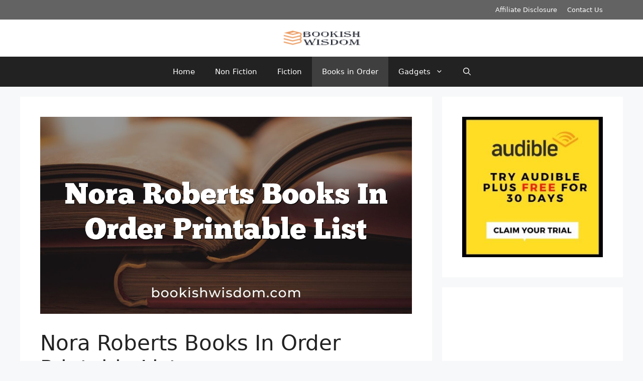

--- FILE ---
content_type: text/html; charset=UTF-8
request_url: https://bookishwisdom.com/nora-roberts-books-in-order-printable-list/
body_size: 31155
content:
<!doctype html><html lang=en-us><head><script>var __ezHttpConsent={setByCat:function(src,tagType,attributes,category,force,customSetScriptFn=null){var setScript=function(){if(force||window.ezTcfConsent[category]){if(typeof customSetScriptFn==='function'){customSetScriptFn();}else{var scriptElement=document.createElement(tagType);scriptElement.src=src;attributes.forEach(function(attr){for(var key in attr){if(attr.hasOwnProperty(key)){scriptElement.setAttribute(key,attr[key]);}}});var firstScript=document.getElementsByTagName(tagType)[0];firstScript.parentNode.insertBefore(scriptElement,firstScript);}}};if(force||(window.ezTcfConsent&&window.ezTcfConsent.loaded)){setScript();}else if(typeof getEzConsentData==="function"){getEzConsentData().then(function(ezTcfConsent){if(ezTcfConsent&&ezTcfConsent.loaded){setScript();}else{console.error("cannot get ez consent data");force=true;setScript();}});}else{force=true;setScript();console.error("getEzConsentData is not a function");}},};</script>
<script>var ezTcfConsent=window.ezTcfConsent?window.ezTcfConsent:{loaded:false,store_info:false,develop_and_improve_services:false,measure_ad_performance:false,measure_content_performance:false,select_basic_ads:false,create_ad_profile:false,select_personalized_ads:false,create_content_profile:false,select_personalized_content:false,understand_audiences:false,use_limited_data_to_select_content:false,};function getEzConsentData(){return new Promise(function(resolve){document.addEventListener("ezConsentEvent",function(event){var ezTcfConsent=event.detail.ezTcfConsent;resolve(ezTcfConsent);});});}</script>
<script>if(typeof _setEzCookies!=='function'){function _setEzCookies(ezConsentData){var cookies=window.ezCookieQueue;for(var i=0;i<cookies.length;i++){var cookie=cookies[i];if(ezConsentData&&ezConsentData.loaded&&ezConsentData[cookie.tcfCategory]){document.cookie=cookie.name+"="+cookie.value;}}}}
window.ezCookieQueue=window.ezCookieQueue||[];if(typeof addEzCookies!=='function'){function addEzCookies(arr){window.ezCookieQueue=[...window.ezCookieQueue,...arr];}}
addEzCookies([{name:"ezopvc_285600",value:"1; Path=/; Domain=bookishwisdom.com; Expires=Thu, 15 Jan 2026 18:50:30 UTC",tcfCategory:"understand_audiences",isEzoic:"true",}]);if(window.ezTcfConsent&&window.ezTcfConsent.loaded){_setEzCookies(window.ezTcfConsent);}else if(typeof getEzConsentData==="function"){getEzConsentData().then(function(ezTcfConsent){if(ezTcfConsent&&ezTcfConsent.loaded){_setEzCookies(window.ezTcfConsent);}else{console.error("cannot get ez consent data");_setEzCookies(window.ezTcfConsent);}});}else{console.error("getEzConsentData is not a function");_setEzCookies(window.ezTcfConsent);}</script><script src=https://cmp.gatekeeperconsent.com/min.js async></script><script data-ezscrex=false data-cfasync=false data-pagespeed-no-defer>var __ez=__ez||{};__ez.stms=Date.now();__ez.evt={};__ez.script={};__ez.ck=__ez.ck||{};__ez.template={};__ez.template.isOrig=false;__ez.queue=__ez.queue||function(){var e=0,i=0,t=[],n=!1,o=[],r=[],s=!0,a=function(e,i,n,o,r,s,a){var l=arguments.length>7&&void 0!==arguments[7]?arguments[7]:window,d=this;this.name=e,this.funcName=i,this.parameters=null===n?null:w(n)?n:[n],this.isBlock=o,this.blockedBy=r,this.deleteWhenComplete=s,this.isError=!1,this.isComplete=!1,this.isInitialized=!1,this.proceedIfError=a,this.fWindow=l,this.isTimeDelay=!1,this.process=function(){f("... func = "+e),d.isInitialized=!0,d.isComplete=!0,f("... func.apply: "+e);var i=d.funcName.split("."),n=null,o=this.fWindow||window;i.length>3||(n=3===i.length?o[i[0]][i[1]][i[2]]:2===i.length?o[i[0]][i[1]]:o[d.funcName]),null!=n&&n.apply(null,this.parameters),!0===d.deleteWhenComplete&&delete t[e],!0===d.isBlock&&(f("----- F'D: "+d.name),m())}},l=function(e,i,t,n,o,r,s){var a=arguments.length>7&&void 0!==arguments[7]?arguments[7]:window,l=this;this.name=e,this.path=i,this.async=o,this.defer=r,this.isBlock=t,this.blockedBy=n,this.isInitialized=!1,this.isError=!1,this.isComplete=!1,this.proceedIfError=s,this.fWindow=a,this.isTimeDelay=!1,this.isPath=function(e){return"/"===e[0]&&"/"!==e[1]},this.getSrc=function(e){return void 0!==window.__ezScriptHost&&this.isPath(e)&&"banger.js"!==this.name?window.__ezScriptHost+e:e},this.process=function(){l.isInitialized=!0,f("... file = "+e);var i=this.fWindow?this.fWindow.document:document,t=i.createElement("script");t.src=this.getSrc(this.path),!0===o?t.async=!0:!0===r&&(t.defer=!0),t.onerror=function(){var e={url:window.location.href,name:l.name,path:l.path,user_agent:window.navigator.userAgent};"undefined"!=typeof _ezaq&&(e.pageview_id=_ezaq.page_view_id);var i=encodeURIComponent(JSON.stringify(e)),t=new XMLHttpRequest;t.open("GET","//g.ezoic.net/ezqlog?d="+i,!0),t.send(),f("----- ERR'D: "+l.name),l.isError=!0,!0===l.isBlock&&m()},t.onreadystatechange=t.onload=function(){var e=t.readyState;f("----- F'D: "+l.name),e&&!/loaded|complete/.test(e)||(l.isComplete=!0,!0===l.isBlock&&m())},i.getElementsByTagName("head")[0].appendChild(t)}},d=function(e,i){this.name=e,this.path="",this.async=!1,this.defer=!1,this.isBlock=!1,this.blockedBy=[],this.isInitialized=!0,this.isError=!1,this.isComplete=i,this.proceedIfError=!1,this.isTimeDelay=!1,this.process=function(){}};function c(e,i,n,s,a,d,c,u,f){var m=new l(e,i,n,s,a,d,c,f);!0===u?o[e]=m:r[e]=m,t[e]=m,h(m)}function h(e){!0!==u(e)&&0!=s&&e.process()}function u(e){if(!0===e.isTimeDelay&&!1===n)return f(e.name+" blocked = TIME DELAY!"),!0;if(w(e.blockedBy))for(var i=0;i<e.blockedBy.length;i++){var o=e.blockedBy[i];if(!1===t.hasOwnProperty(o))return f(e.name+" blocked = "+o),!0;if(!0===e.proceedIfError&&!0===t[o].isError)return!1;if(!1===t[o].isComplete)return f(e.name+" blocked = "+o),!0}return!1}function f(e){var i=window.location.href,t=new RegExp("[?&]ezq=([^&#]*)","i").exec(i);"1"===(t?t[1]:null)&&console.debug(e)}function m(){++e>200||(f("let's go"),p(o),p(r))}function p(e){for(var i in e)if(!1!==e.hasOwnProperty(i)){var t=e[i];!0===t.isComplete||u(t)||!0===t.isInitialized||!0===t.isError?!0===t.isError?f(t.name+": error"):!0===t.isComplete?f(t.name+": complete already"):!0===t.isInitialized&&f(t.name+": initialized already"):t.process()}}function w(e){return"[object Array]"==Object.prototype.toString.call(e)}return window.addEventListener("load",(function(){setTimeout((function(){n=!0,f("TDELAY -----"),m()}),5e3)}),!1),{addFile:c,addFileOnce:function(e,i,n,o,r,s,a,l,d){t[e]||c(e,i,n,o,r,s,a,l,d)},addDelayFile:function(e,i){var n=new l(e,i,!1,[],!1,!1,!0);n.isTimeDelay=!0,f(e+" ...  FILE! TDELAY"),r[e]=n,t[e]=n,h(n)},addFunc:function(e,n,s,l,d,c,u,f,m,p){!0===c&&(e=e+"_"+i++);var w=new a(e,n,s,l,d,u,f,p);!0===m?o[e]=w:r[e]=w,t[e]=w,h(w)},addDelayFunc:function(e,i,n){var o=new a(e,i,n,!1,[],!0,!0);o.isTimeDelay=!0,f(e+" ...  FUNCTION! TDELAY"),r[e]=o,t[e]=o,h(o)},items:t,processAll:m,setallowLoad:function(e){s=e},markLoaded:function(e){if(e&&0!==e.length){if(e in t){var i=t[e];!0===i.isComplete?f(i.name+" "+e+": error loaded duplicate"):(i.isComplete=!0,i.isInitialized=!0)}else t[e]=new d(e,!0);f("markLoaded dummyfile: "+t[e].name)}},logWhatsBlocked:function(){for(var e in t)!1!==t.hasOwnProperty(e)&&u(t[e])}}}();__ez.evt.add=function(e,t,n){e.addEventListener?e.addEventListener(t,n,!1):e.attachEvent?e.attachEvent("on"+t,n):e["on"+t]=n()},__ez.evt.remove=function(e,t,n){e.removeEventListener?e.removeEventListener(t,n,!1):e.detachEvent?e.detachEvent("on"+t,n):delete e["on"+t]};__ez.script.add=function(e){var t=document.createElement("script");t.src=e,t.async=!0,t.type="text/javascript",document.getElementsByTagName("head")[0].appendChild(t)};__ez.dot=__ez.dot||{};__ez.queue.addFileOnce('/detroitchicago/boise.js','//go.ezodn.com/detroitchicago/boise.js?gcb=195-0&cb=5',true,[],true,false,true,false);__ez.queue.addFileOnce('/parsonsmaize/abilene.js','//go.ezodn.com/parsonsmaize/abilene.js?gcb=195-0&cb=b20dfef28c',true,[],true,false,true,false);__ez.queue.addFileOnce('/parsonsmaize/mulvane.js','//go.ezodn.com/parsonsmaize/mulvane.js?gcb=195-0&cb=e75e48eec0',true,['/parsonsmaize/abilene.js'],true,false,true,false);__ez.queue.addFileOnce('/detroitchicago/birmingham.js','//go.ezodn.com/detroitchicago/birmingham.js?gcb=195-0&cb=539c47377c',true,['/parsonsmaize/abilene.js'],true,false,true,false);</script><script data-ezscrex=false data-cfasync=false>__ez.ssaf=[17,19,16];__ez.sswp=4;__ez.ssv=173526;__ez.sshsdef=true;</script><script data-ezscrex=false data-cfasync=false>__ez.queue.addFile('/tardisrocinante/screx.js','//go.ezodn.com/tardisrocinante/screx.js?gcb=0&cb=5',false,['/detroitchicago/tulsa.js'],true,false,true,false);</script><script data-ezscrex=false data-cfasync=false>(function(){if("function"===typeof window.CustomEvent)return!1;window.CustomEvent=function(c,a){a=a||{bubbles:!1,cancelable:!1,detail:null};var b=document.createEvent("CustomEvent");b.initCustomEvent(c,a.bubbles,a.cancelable,a.detail);return b}})();</script><script data-ezscrex=false data-cfasync=false>__ez.queue.addFile('/detroitchicago/tulsa.js','//go.ezodn.com/detroitchicago/tulsa.js?gcb=195-0&cb=9',false,[],true,false,true,false);</script><script data-ezscrex=false data-cfasync=false>window._ezaq=Object.assign({"ad_cache_level":1,"adpicker_placement_cnt":4,"ai_placeholder_cache_level":3,"ai_placeholder_placement_cnt":10,"article_category":"books-in-order","domain":"bookishwisdom.com","domain_id":285600,"ezcache_level":0,"ezcache_skip_code":0,"has_bad_image":0,"has_bad_words":0,"is_sitespeed":1,"lt_cache_level":0,"response_size":117646,"response_size_orig":104006,"response_time_orig":0,"template_id":134,"url":"https://bookishwisdom.com/nora-roberts-books-in-order-printable-list/","word_count":2291,"worst_bad_word_level":0},typeof window._ezaq!=="undefined"?window._ezaq:{});__ez.queue.markLoaded('ezaqBaseReady');</script><link rel=preload as=script href=//securepubads.g.doubleclick.net/tag/js/gpt.js><link rel=preload as=script href="//go.ezodn.com/hb/dall.js?cb=195-0-142"><script type=text/ez-screx>(function(){function storageAvailable(type){var storage;try{storage=window[type];var x='__storage_test__';storage.setItem(x,x);storage.removeItem(x);return true;}
catch(e){return e instanceof DOMException&&(e.code===22||e.code===1014||e.name==='QuotaExceededError'||e.name==='NS_ERROR_DOM_QUOTA_REACHED')&&(storage&&storage.length!==0);}}
function remove_ama_config(){if(storageAvailable('localStorage')){localStorage.removeItem("google_ama_config");}}
remove_ama_config()})()</script><script>var ezoicTestActive=true</script><script data-ezscrex=false data-cfasync=false>window.ezAnalyticsStatic=true;window._ez_send_requests_through_ezoic=true;window.ezWp=true;function analyticsAddScript(script){var ezDynamic=document.createElement('script');ezDynamic.type='text/javascript';ezDynamic.innerHTML=script;document.head.appendChild(ezDynamic);}
function getCookiesWithPrefix(){var allCookies=document.cookie.split(';');var cookiesWithPrefix={};for(var i=0;i<allCookies.length;i++){var cookie=allCookies[i].trim();for(var j=0;j<arguments.length;j++){var prefix=arguments[j];if(cookie.indexOf(prefix)===0){var cookieParts=cookie.split('=');var cookieName=cookieParts[0];var cookieValue=cookieParts.slice(1).join('=');cookiesWithPrefix[cookieName]=decodeURIComponent(cookieValue);break;}}}
return cookiesWithPrefix;}
function productAnalytics(){var d={"dhh":"//go.ezodn.com","pr":[6,3,1],"aop":{"2":0,"4":134,"7":0},"omd5":"a63593d555ba4f03e8fdd31924ea27df"};d.u=_ezaq.url;d.p=_ezaq.page_view_id;d.v=_ezaq.visit_uuid;d.ab=_ezaq.ab_test_id;d.e=JSON.stringify(_ezaq);d.ref=document.referrer;d.c=getCookiesWithPrefix('active_template','ez','lp_');if(typeof ez_utmParams!=='undefined'){d.utm=ez_utmParams;}
var dataText=JSON.stringify(d);var xhr=new XMLHttpRequest();xhr.open('POST','//g.ezoic.net/ezais/analytics?cb=1',true);xhr.onload=function(){if(xhr.status!=200){return;}
if(document.readyState!=='loading'){analyticsAddScript(xhr.response);return;}
var eventFunc=function(){if(document.readyState==='loading'){return;}
document.removeEventListener('readystatechange',eventFunc,false);analyticsAddScript(xhr.response);};document.addEventListener('readystatechange',eventFunc,false);};xhr.setRequestHeader('Content-Type','text/plain');xhr.send(dataText);}
__ez.queue.addFunc("productAnalytics","productAnalytics",null,true,['ezaqBaseReady'],false,false,false,true);</script><script data-ezscrex=false data-cfasync=false async>function productEzoicAds(){if(window.ezDisableAds===true){return;}
window.google_reactive_ads_global_state={adCount:{},floatingAdsStacking:{maxZIndexListeners:[],maxZIndexRestrictions:{},nextRestrictionId:0},messageValidationEnabled:false,reactiveTypeDisabledByPublisher:{},reactiveTypeEnabledInAsfe:{},sideRailAvailableSpace:[],sideRailOverlappableElements:[],stateForType:{},tagSpecificState:{},wasPlaTagProcessed:true,wasReactiveAdConfigReceived:{1:true,2:true,8:true},wasReactiveAdVisible:{},wasReactiveTagRequestSent:true,description:"Can't disable auto ads programmatically on the page, so here we are!"};var d={"ab":"","km":{},"pv":"","vu":"056203cc-32b4-40fd-51fb-4ea851ef2293","r":{"r":[{"p":" ezoic_pub_ad_placeholder-901-under_page_title-300x250-901-nonexxxnonexxxxxxezmaxscaleval100 ","s":901},{"p":" ezoic_pub_ad_placeholder-901-under_page_title-336x280-901-nonexxxnonexxxxxxezmaxscaleval100 ","s":901},{"p":" ezoic_pub_ad_placeholder-901-under_page_title-320x100v2-901-nonexxxnonexxxxxxezmaxscaleval100 ","s":901},{"p":" ezoic_pub_ad_placeholder-901-under_page_title-728x90-901-nonexxxnonexxxxxxezmaxscaleval100 ","s":901},{"p":" ezoic_pub_ad_placeholder-120-under_page_title-250x250-120-nonexxxnonexxxxxxezmaxscaleval100 ","s":120},{"p":" ezoic_pub_ad_placeholder-120-under_page_title-300x250-120-nonexxxnonexxxxxxezmaxscaleval100 ","s":120,"h":280,"w":728},{"p":" ezoic_pub_ad_placeholder-120-under_page_title-320x100-120-nonexxxnonexxxxxxezmaxscaleval100 ","s":120},{"p":" ezoic_pub_ad_placeholder-120-under_page_title-300x50v2-120-nonexxxnonexxxxxxezmaxscaleval100 ","s":120},{"p":" ezoic_pub_ad_placeholder-120-under_page_title-320x50-120-nonexxxnonexxxxxxezmaxscaleval100 ","s":120},{"p":" ezoic_pub_ad_placeholder-120-under_page_title-336x280-120-nonexxxnonexxxxxxezmaxscaleval100 ","s":120},{"p":" ezoic_pub_ad_placeholder-120-under_page_title-320x100v2-120-nonexxxnonexxxxxxezmaxscaleval100 ","s":120},{"p":" ezoic_pub_ad_placeholder-120-under_page_title-468x60-120-nonexxxnonexxxxxxezmaxscaleval100 ","s":120},{"p":" ezoic_pub_ad_placeholder-120-under_page_title-728x90-120-nonexxxnonexxxxxxezmaxscaleval100 ","s":120},{"p":" ezoic_pub_ad_placeholder-112-under_first_paragraph-250x250-112-nonexxxnonexxxxxxezmaxscaleval100 ","s":112},{"p":" ezoic_pub_ad_placeholder-112-under_first_paragraph-300x250-112-nonexxxnonexxxxxxezmaxscaleval100 ","s":112},{"p":" ezoic_pub_ad_placeholder-112-under_first_paragraph-320x100-112-nonexxxnonexxxxxxezmaxscaleval100 ","s":112},{"p":" ezoic_pub_ad_placeholder-112-under_first_paragraph-300x50v2-112-nonexxxnonexxxxxxezmaxscaleval100 ","s":112},{"p":" ezoic_pub_ad_placeholder-112-under_first_paragraph-320x50-112-nonexxxnonexxxxxxezmaxscaleval100 ","s":112},{"p":" ezoic_pub_ad_placeholder-112-under_first_paragraph-336x280-112-nonexxxnonexxxxxxezmaxscaleval100 ","s":112},{"p":" ezoic_pub_ad_placeholder-112-under_first_paragraph-320x100v2-112-nonexxxnonexxxxxxezmaxscaleval100 ","s":112},{"p":" ezoic_pub_ad_placeholder-112-under_first_paragraph-468x60-112-nonexxxnonexxxxxxezmaxscaleval100 ","s":112},{"p":" ezoic_pub_ad_placeholder-112-under_first_paragraph-580x400-112-nonexxxnonexxxxxxezmaxscaleval100 ","s":112},{"p":" ezoic_pub_ad_placeholder-112-under_first_paragraph-250x250x2-112-nonexxxnonexxxxxxezmaxscaleval100 ","s":112},{"p":" ezoic_pub_ad_placeholder-112-under_first_paragraph-728x90-112-nonexxxnonexxxxxxezmaxscaleval100 ","s":112},{"p":" ezoic_pub_ad_placeholder-113-under_second_paragraph-250x250-113-nonexxxnonexxxxxxezmaxscaleval100 ","s":113},{"p":" ezoic_pub_ad_placeholder-113-under_second_paragraph-300x250-113-nonexxxnonexxxxxxezmaxscaleval100 ","s":113},{"p":" ezoic_pub_ad_placeholder-113-under_second_paragraph-320x100-113-nonexxxnonexxxxxxezmaxscaleval100 ","s":113},{"p":" ezoic_pub_ad_placeholder-113-under_second_paragraph-300x50v2-113-nonexxxnonexxxxxxezmaxscaleval100 ","s":113},{"p":" ezoic_pub_ad_placeholder-113-under_second_paragraph-320x50-113-nonexxxnonexxxxxxezmaxscaleval100 ","s":113},{"p":" ezoic_pub_ad_placeholder-113-under_second_paragraph-336x280-113-nonexxxnonexxxxxxezmaxscaleval100 ","s":113,"h":400,"w":728},{"p":" ezoic_pub_ad_placeholder-113-under_second_paragraph-320x100v2-113-nonexxxnonexxxxxxezmaxscaleval100 ","s":113},{"p":" ezoic_pub_ad_placeholder-113-under_second_paragraph-468x60-113-nonexxxnonexxxxxxezmaxscaleval100 ","s":113},{"p":" ezoic_pub_ad_placeholder-113-under_second_paragraph-580x400-113-nonexxxnonexxxxxxezmaxscaleval100 ","s":113},{"p":" ezoic_pub_ad_placeholder-113-under_second_paragraph-250x250x2-113-nonexxxnonexxxxxxezmaxscaleval100 ","s":113},{"p":" ezoic_pub_ad_placeholder-113-under_second_paragraph-728x90-113-nonexxxnonexxxxxxezmaxscaleval100 ","s":113},{"p":" ezoic_pub_ad_placeholder-909-under_first_paragraph-300x250-909-nonexxxnonexxxxxxezmaxscaleval100 ","s":909},{"p":" ezoic_pub_ad_placeholder-909-under_first_paragraph-336x280-909-nonexxxnonexxxxxxezmaxscaleval100 ","s":909},{"p":" ezoic_pub_ad_placeholder-909-under_first_paragraph-320x100v2-909-nonexxxnonexxxxxxezmaxscaleval100 ","s":909},{"p":" ezoic_pub_ad_placeholder-909-under_first_paragraph-580x400-909-nonexxxnonexxxxxxezmaxscaleval100 ","s":909},{"p":" ezoic_pub_ad_placeholder-909-under_first_paragraph-250x250x2-909-nonexxxnonexxxxxxezmaxscaleval100 ","s":909},{"p":" ezoic_pub_ad_placeholder-909-under_first_paragraph-728x90-909-nonexxxnonexxxxxxezmaxscaleval100 ","s":909},{"p":" ezoic_pub_ad_placeholder-128-under_first_paragraph-250x250-128-nonexxxnonexxxxxxezmaxscaleval100 ","s":128},{"p":" ezoic_pub_ad_placeholder-128-under_first_paragraph-300x250-128-nonexxxnonexxxxxxezmaxscaleval100 ","s":128},{"p":" ezoic_pub_ad_placeholder-128-under_first_paragraph-320x100-128-nonexxxnonexxxxxxezmaxscaleval100 ","s":128},{"p":" ezoic_pub_ad_placeholder-128-under_first_paragraph-300x50v2-128-nonexxxnonexxxxxxezmaxscaleval100 ","s":128},{"p":" ezoic_pub_ad_placeholder-128-under_first_paragraph-320x50-128-nonexxxnonexxxxxxezmaxscaleval100 ","s":128},{"p":" ezoic_pub_ad_placeholder-128-under_first_paragraph-336x280-128-nonexxxnonexxxxxxezmaxscaleval100 ","s":128},{"p":" ezoic_pub_ad_placeholder-128-under_first_paragraph-320x100v2-128-nonexxxnonexxxxxxezmaxscaleval100 ","s":128},{"p":" ezoic_pub_ad_placeholder-128-under_first_paragraph-468x60-128-nonexxxnonexxxxxxezmaxscaleval100 ","s":128},{"p":" ezoic_pub_ad_placeholder-128-under_first_paragraph-580x400-128-nonexxxnonexxxxxxezmaxscaleval100 ","s":128},{"p":" ezoic_pub_ad_placeholder-128-under_first_paragraph-250x250x2-128-nonexxxnonexxxxxxezmaxscaleval100 ","s":128,"h":400,"w":728},{"p":" ezoic_pub_ad_placeholder-128-under_first_paragraph-728x90-128-nonexxxnonexxxxxxezmaxscaleval100 ","s":128},{"p":" ezoic_pub_ad_placeholder-709-under_first_paragraph-250x250-709-nonexxxnonexxxxxxezmaxscaleval100 ","s":709},{"p":" ezoic_pub_ad_placeholder-709-under_first_paragraph-300x250-709-nonexxxnonexxxxxxezmaxscaleval100 ","s":709},{"p":" ezoic_pub_ad_placeholder-709-under_first_paragraph-320x100-709-nonexxxnonexxxxxxezmaxscaleval100 ","s":709},{"p":" ezoic_pub_ad_placeholder-709-under_first_paragraph-300x50v2-709-nonexxxnonexxxxxxezmaxscaleval100 ","s":709},{"p":" ezoic_pub_ad_placeholder-709-under_first_paragraph-320x50-709-nonexxxnonexxxxxxezmaxscaleval100 ","s":709},{"p":" ezoic_pub_ad_placeholder-709-under_first_paragraph-336x280-709-nonexxxnonexxxxxxezmaxscaleval100 ","s":709},{"p":" ezoic_pub_ad_placeholder-709-under_first_paragraph-320x100v2-709-nonexxxnonexxxxxxezmaxscaleval100 ","s":709},{"p":" ezoic_pub_ad_placeholder-709-under_first_paragraph-468x60-709-nonexxxnonexxxxxxezmaxscaleval100 ","s":709},{"p":" ezoic_pub_ad_placeholder-709-under_first_paragraph-580x400-709-nonexxxnonexxxxxxezmaxscaleval100 ","s":709},{"p":" ezoic_pub_ad_placeholder-709-under_first_paragraph-250x250x2-709-nonexxxnonexxxxxxezmaxscaleval100 ","s":709},{"p":" ezoic_pub_ad_placeholder-709-under_first_paragraph-728x90-709-nonexxxnonexxxxxxezmaxscaleval100 ","s":709},{"p":" ezoic_pub_ad_placeholder-710-under_second_paragraph-250x250-710-nonexxxnonexxxxxxezmaxscaleval100 ","s":710},{"p":" ezoic_pub_ad_placeholder-710-under_second_paragraph-300x250-710-nonexxxnonexxxxxxezmaxscaleval100 ","s":710},{"p":" ezoic_pub_ad_placeholder-710-under_second_paragraph-320x100-710-nonexxxnonexxxxxxezmaxscaleval100 ","s":710},{"p":" ezoic_pub_ad_placeholder-710-under_second_paragraph-300x50v2-710-nonexxxnonexxxxxxezmaxscaleval100 ","s":710},{"p":" ezoic_pub_ad_placeholder-710-under_second_paragraph-320x50-710-nonexxxnonexxxxxxezmaxscaleval100 ","s":710},{"p":" ezoic_pub_ad_placeholder-710-under_second_paragraph-336x280-710-nonexxxnonexxxxxxezmaxscaleval100 ","s":710},{"p":" ezoic_pub_ad_placeholder-710-under_second_paragraph-320x100v2-710-nonexxxnonexxxxxxezmaxscaleval100 ","s":710},{"p":" ezoic_pub_ad_placeholder-710-under_second_paragraph-468x60-710-nonexxxnonexxxxxxezmaxscaleval100 ","s":710},{"p":" ezoic_pub_ad_placeholder-710-under_second_paragraph-580x400-710-nonexxxnonexxxxxxezmaxscaleval100 ","s":710},{"p":" ezoic_pub_ad_placeholder-710-under_second_paragraph-250x250x2-710-nonexxxnonexxxxxxezmaxscaleval100 ","s":710},{"p":" ezoic_pub_ad_placeholder-710-under_second_paragraph-728x90-710-nonexxxnonexxxxxxezmaxscaleval100 ","s":710},{"p":" ezoic_pub_ad_placeholder-711-mid_content-250x250-711-nonexxxnonexxxxxxezmaxscaleval100 ","s":711},{"p":" ezoic_pub_ad_placeholder-711-mid_content-300x250-711-nonexxxnonexxxxxxezmaxscaleval100 ","s":711},{"p":" ezoic_pub_ad_placeholder-711-mid_content-320x100-711-nonexxxnonexxxxxxezmaxscaleval100 ","s":711},{"p":" ezoic_pub_ad_placeholder-711-mid_content-300x50v2-711-nonexxxnonexxxxxxezmaxscaleval100 ","s":711},{"p":" ezoic_pub_ad_placeholder-711-mid_content-320x50-711-nonexxxnonexxxxxxezmaxscaleval100 ","s":711},{"p":" ezoic_pub_ad_placeholder-711-mid_content-336x280-711-nonexxxnonexxxxxxezmaxscaleval100 ","s":711},{"p":" ezoic_pub_ad_placeholder-711-mid_content-320x100v2-711-nonexxxnonexxxxxxezmaxscaleval100 ","s":711},{"p":" ezoic_pub_ad_placeholder-711-mid_content-468x60-711-nonexxxnonexxxxxxezmaxscaleval100 ","s":711},{"p":" ezoic_pub_ad_placeholder-711-mid_content-580x400-711-nonexxxnonexxxxxxezmaxscaleval100 ","s":711},{"p":" ezoic_pub_ad_placeholder-711-mid_content-250x250x2-711-nonexxxnonexxxxxxezmaxscaleval100 ","s":711},{"p":" ezoic_pub_ad_placeholder-711-mid_content-728x90-711-nonexxxnonexxxxxxezmaxscaleval100 ","s":711},{"p":" ezoic_pub_ad_placeholder-116-longer_content-250x250-116-nonexxxnonexxxxxxezmaxscaleval100 ","s":116},{"p":" ezoic_pub_ad_placeholder-116-longer_content-300x250-116-nonexxxnonexxxxxxezmaxscaleval100 ","s":116},{"p":" ezoic_pub_ad_placeholder-116-longer_content-320x100-116-nonexxxnonexxxxxxezmaxscaleval100 ","s":116},{"p":" ezoic_pub_ad_placeholder-116-longer_content-300x50v2-116-nonexxxnonexxxxxxezmaxscaleval100 ","s":116},{"p":" ezoic_pub_ad_placeholder-116-longer_content-320x50-116-nonexxxnonexxxxxxezmaxscaleval100 ","s":116},{"p":" ezoic_pub_ad_placeholder-116-longer_content-336x280-116-nonexxxnonexxxxxxezmaxscaleval100 ","s":116},{"p":" ezoic_pub_ad_placeholder-116-longer_content-320x100v2-116-nonexxxnonexxxxxxezmaxscaleval100 ","s":116},{"p":" ezoic_pub_ad_placeholder-116-longer_content-468x60-116-nonexxxnonexxxxxxezmaxscaleval100 ","s":116},{"p":" ezoic_pub_ad_placeholder-116-longer_content-580x400-116-nonexxxnonexxxxxxezmaxscaleval100 ","s":116,"h":400,"w":728},{"p":" ezoic_pub_ad_placeholder-116-longer_content-250x250x2-116-nonexxxnonexxxxxxezmaxscaleval100 ","s":116},{"p":" ezoic_pub_ad_placeholder-116-longer_content-728x90-116-nonexxxnonexxxxxxezmaxscaleval100 ","s":116},{"p":" ezoic_pub_ad_placeholder-117-longer_content-250x250-117-nonexxxnonexxxxxxezmaxscaleval100 ","s":117},{"p":" ezoic_pub_ad_placeholder-117-longer_content-300x250-117-nonexxxnonexxxxxxezmaxscaleval100 ","s":117},{"p":" ezoic_pub_ad_placeholder-117-longer_content-320x100-117-nonexxxnonexxxxxxezmaxscaleval100 ","s":117},{"p":" ezoic_pub_ad_placeholder-117-longer_content-300x50v2-117-nonexxxnonexxxxxxezmaxscaleval100 ","s":117},{"p":" ezoic_pub_ad_placeholder-117-longer_content-320x50-117-nonexxxnonexxxxxxezmaxscaleval100 ","s":117},{"p":" ezoic_pub_ad_placeholder-117-longer_content-336x280-117-nonexxxnonexxxxxxezmaxscaleval100 ","s":117},{"p":" ezoic_pub_ad_placeholder-117-longer_content-320x100v2-117-nonexxxnonexxxxxxezmaxscaleval100 ","s":117},{"p":" ezoic_pub_ad_placeholder-714-longest_content-250x250-714-nonexxxnonexxxxxxezmaxscaleval100 ","s":714},{"p":" ezoic_pub_ad_placeholder-714-longest_content-300x250-714-nonexxxnonexxxxxxezmaxscaleval100 ","s":714},{"p":" ezoic_pub_ad_placeholder-714-longest_content-320x100-714-nonexxxnonexxxxxxezmaxscaleval100 ","s":714},{"p":" ezoic_pub_ad_placeholder-714-longest_content-300x50v2-714-nonexxxnonexxxxxxezmaxscaleval100 ","s":714},{"p":" ezoic_pub_ad_placeholder-714-longest_content-320x50-714-nonexxxnonexxxxxxezmaxscaleval100 ","s":714},{"p":" ezoic_pub_ad_placeholder-714-longest_content-336x280-714-nonexxxnonexxxxxxezmaxscaleval100 ","s":714},{"p":" ezoic_pub_ad_placeholder-714-longest_content-320x100v2-714-nonexxxnonexxxxxxezmaxscaleval100 ","s":714},{"p":" ezoic_pub_ad_placeholder-714-longest_content-468x60-714-nonexxxnonexxxxxxezmaxscaleval100 ","s":714},{"p":" ezoic_pub_ad_placeholder-714-longest_content-580x400-714-nonexxxnonexxxxxxezmaxscaleval100 ","s":714},{"p":" ezoic_pub_ad_placeholder-714-longest_content-250x250x2-714-nonexxxnonexxxxxxezmaxscaleval100 ","s":714},{"p":" ezoic_pub_ad_placeholder-714-longest_content-728x90-714-nonexxxnonexxxxxxezmaxscaleval100 ","s":714},{"p":" ezoic_pub_ad_placeholder-716-incontent_6-250x250-716-nonexxxnonexxxxxxezmaxscaleval100 ","s":716},{"p":" ezoic_pub_ad_placeholder-716-incontent_6-300x250-716-nonexxxnonexxxxxxezmaxscaleval100 ","s":716},{"p":" ezoic_pub_ad_placeholder-716-incontent_6-320x100-716-nonexxxnonexxxxxxezmaxscaleval100 ","s":716},{"p":" ezoic_pub_ad_placeholder-716-incontent_6-300x50v2-716-nonexxxnonexxxxxxezmaxscaleval100 ","s":716},{"p":" ezoic_pub_ad_placeholder-716-incontent_6-320x50-716-nonexxxnonexxxxxxezmaxscaleval100 ","s":716},{"p":" ezoic_pub_ad_placeholder-716-incontent_6-336x280-716-nonexxxnonexxxxxxezmaxscaleval100 ","s":716},{"p":" ezoic_pub_ad_placeholder-716-incontent_6-320x100v2-716-nonexxxnonexxxxxxezmaxscaleval100 ","s":716},{"p":" ezoic_pub_ad_placeholder-716-incontent_6-468x60-716-nonexxxnonexxxxxxezmaxscaleval100 ","s":716},{"p":" ezoic_pub_ad_placeholder-716-incontent_6-580x400-716-nonexxxnonexxxxxxezmaxscaleval100 ","s":716},{"p":" ezoic_pub_ad_placeholder-716-incontent_6-250x250x2-716-nonexxxnonexxxxxxezmaxscaleval100 ","s":716},{"p":" ezoic_pub_ad_placeholder-716-incontent_6-728x90-716-nonexxxnonexxxxxxezmaxscaleval100 ","s":716},{"p":" ezoic_pub_ad_placeholder-717-incontent_7-250x250-717-nonexxxnonexxxxxxezmaxscaleval100 ","s":717},{"p":" ezoic_pub_ad_placeholder-717-incontent_7-300x250-717-nonexxxnonexxxxxxezmaxscaleval100 ","s":717},{"p":" ezoic_pub_ad_placeholder-717-incontent_7-320x100-717-nonexxxnonexxxxxxezmaxscaleval100 ","s":717},{"p":" ezoic_pub_ad_placeholder-717-incontent_7-300x50v2-717-nonexxxnonexxxxxxezmaxscaleval100 ","s":717},{"p":" ezoic_pub_ad_placeholder-717-incontent_7-320x50-717-nonexxxnonexxxxxxezmaxscaleval100 ","s":717},{"p":" ezoic_pub_ad_placeholder-717-incontent_7-336x280-717-nonexxxnonexxxxxxezmaxscaleval100 ","s":717},{"p":" ezoic_pub_ad_placeholder-717-incontent_7-320x100v2-717-nonexxxnonexxxxxxezmaxscaleval100 ","s":717},{"p":" ezoic_pub_ad_placeholder-717-incontent_7-468x60-717-nonexxxnonexxxxxxezmaxscaleval100 ","s":717},{"p":" ezoic_pub_ad_placeholder-717-incontent_7-580x400-717-nonexxxnonexxxxxxezmaxscaleval100 ","s":717},{"p":" ezoic_pub_ad_placeholder-717-incontent_7-250x250x2-717-nonexxxnonexxxxxxezmaxscaleval100 ","s":717},{"p":" ezoic_pub_ad_placeholder-717-incontent_7-728x90-717-nonexxxnonexxxxxxezmaxscaleval100 ","s":717},{"p":" ezoic_pub_ad_placeholder-719-incontent_9-250x250-719-nonexxxnonexxxxxxezmaxscaleval100 ","s":719},{"p":" ezoic_pub_ad_placeholder-719-incontent_9-300x250-719-nonexxxnonexxxxxxezmaxscaleval100 ","s":719},{"p":" ezoic_pub_ad_placeholder-719-incontent_9-320x100-719-nonexxxnonexxxxxxezmaxscaleval100 ","s":719},{"p":" ezoic_pub_ad_placeholder-719-incontent_9-300x50v2-719-nonexxxnonexxxxxxezmaxscaleval100 ","s":719},{"p":" ezoic_pub_ad_placeholder-719-incontent_9-320x50-719-nonexxxnonexxxxxxezmaxscaleval100 ","s":719},{"p":" ezoic_pub_ad_placeholder-719-incontent_9-336x280-719-nonexxxnonexxxxxxezmaxscaleval100 ","s":719},{"p":" ezoic_pub_ad_placeholder-719-incontent_9-320x100v2-719-nonexxxnonexxxxxxezmaxscaleval100 ","s":719},{"p":" ezoic_pub_ad_placeholder-719-incontent_9-468x60-719-nonexxxnonexxxxxxezmaxscaleval100 ","s":719},{"p":" ezoic_pub_ad_placeholder-719-incontent_9-580x400-719-nonexxxnonexxxxxxezmaxscaleval100 ","s":719},{"p":" ezoic_pub_ad_placeholder-719-incontent_9-250x250x2-719-nonexxxnonexxxxxxezmaxscaleval100 ","s":719},{"p":" ezoic_pub_ad_placeholder-719-incontent_9-728x90-719-nonexxxnonexxxxxxezmaxscaleval100 ","s":719},{"p":" ezoic_pub_ad_placeholder-720-incontent_10-250x250-720-nonexxxnonexxxxxxezmaxscaleval100 ","s":720},{"p":" ezoic_pub_ad_placeholder-720-incontent_10-300x250-720-nonexxxnonexxxxxxezmaxscaleval100 ","s":720},{"p":" ezoic_pub_ad_placeholder-720-incontent_10-320x100-720-nonexxxnonexxxxxxezmaxscaleval100 ","s":720},{"p":" ezoic_pub_ad_placeholder-720-incontent_10-300x50v2-720-nonexxxnonexxxxxxezmaxscaleval100 ","s":720},{"p":" ezoic_pub_ad_placeholder-720-incontent_10-320x50-720-nonexxxnonexxxxxxezmaxscaleval100 ","s":720},{"p":" ezoic_pub_ad_placeholder-720-incontent_10-336x280-720-nonexxxnonexxxxxxezmaxscaleval100 ","s":720},{"p":" ezoic_pub_ad_placeholder-720-incontent_10-320x100v2-720-nonexxxnonexxxxxxezmaxscaleval100 ","s":720},{"p":" ezoic_pub_ad_placeholder-720-incontent_10-468x60-720-nonexxxnonexxxxxxezmaxscaleval100 ","s":720},{"p":" ezoic_pub_ad_placeholder-720-incontent_10-580x400-720-nonexxxnonexxxxxxezmaxscaleval100 ","s":720},{"p":" ezoic_pub_ad_placeholder-720-incontent_10-250x250x2-720-nonexxxnonexxxxxxezmaxscaleval100 ","s":720},{"p":" ezoic_pub_ad_placeholder-720-incontent_10-728x90-720-nonexxxnonexxxxxxezmaxscaleval100 ","s":720},{"p":" ezoic_pub_ad_placeholder-721-incontent_11-250x250-721-nonexxxnonexxxxxxezmaxscaleval100 ","s":721},{"p":" ezoic_pub_ad_placeholder-721-incontent_11-300x250-721-nonexxxnonexxxxxxezmaxscaleval100 ","s":721},{"p":" ezoic_pub_ad_placeholder-721-incontent_11-320x100-721-nonexxxnonexxxxxxezmaxscaleval100 ","s":721},{"p":" ezoic_pub_ad_placeholder-721-incontent_11-300x50v2-721-nonexxxnonexxxxxxezmaxscaleval100 ","s":721},{"p":" ezoic_pub_ad_placeholder-721-incontent_11-320x50-721-nonexxxnonexxxxxxezmaxscaleval100 ","s":721},{"p":" ezoic_pub_ad_placeholder-721-incontent_11-336x280-721-nonexxxnonexxxxxxezmaxscaleval100 ","s":721},{"p":" ezoic_pub_ad_placeholder-721-incontent_11-320x100v2-721-nonexxxnonexxxxxxezmaxscaleval100 ","s":721},{"p":" ezoic_pub_ad_placeholder-721-incontent_11-468x60-721-nonexxxnonexxxxxxezmaxscaleval100 ","s":721},{"p":" ezoic_pub_ad_placeholder-721-incontent_11-580x400-721-nonexxxnonexxxxxxezmaxscaleval100 ","s":721},{"p":" ezoic_pub_ad_placeholder-721-incontent_11-250x250x2-721-nonexxxnonexxxxxxezmaxscaleval100 ","s":721},{"p":" ezoic_pub_ad_placeholder-721-incontent_11-728x90-721-nonexxxnonexxxxxxezmaxscaleval100 ","s":721},{"p":" ezoic_pub_ad_placeholder-910-under_second_paragraph-300x250-910-nonexxxnonexxxxxxezmaxscaleval100 ","s":910},{"p":" ezoic_pub_ad_placeholder-910-under_second_paragraph-336x280-910-nonexxxnonexxxxxxezmaxscaleval100 ","s":910},{"p":" ezoic_pub_ad_placeholder-910-under_second_paragraph-320x100v2-910-nonexxxnonexxxxxxezmaxscaleval100 ","s":910},{"p":" ezoic_pub_ad_placeholder-910-under_second_paragraph-580x400-910-nonexxxnonexxxxxxezmaxscaleval100 ","s":910},{"p":" ezoic_pub_ad_placeholder-910-under_second_paragraph-250x250x2-910-nonexxxnonexxxxxxezmaxscaleval100 ","s":910},{"p":" ezoic_pub_ad_placeholder-910-under_second_paragraph-728x90-910-nonexxxnonexxxxxxezmaxscaleval100 ","s":910},{"p":" ezoic_pub_ad_placeholder-129-under_second_paragraph-250x250-129-nonexxxnonexxxxxxezmaxscaleval100 ","s":129},{"p":" ezoic_pub_ad_placeholder-129-under_second_paragraph-300x250-129-nonexxxnonexxxxxxezmaxscaleval100 ","s":129},{"p":" ezoic_pub_ad_placeholder-129-under_second_paragraph-320x100-129-nonexxxnonexxxxxxezmaxscaleval100 ","s":129},{"p":" ezoic_pub_ad_placeholder-129-under_second_paragraph-300x50v2-129-nonexxxnonexxxxxxezmaxscaleval100 ","s":129},{"p":" ezoic_pub_ad_placeholder-129-under_second_paragraph-320x50-129-nonexxxnonexxxxxxezmaxscaleval100 ","s":129},{"p":" ezoic_pub_ad_placeholder-129-under_second_paragraph-336x280-129-nonexxxnonexxxxxxezmaxscaleval100 ","s":129},{"p":" ezoic_pub_ad_placeholder-129-under_second_paragraph-320x100v2-129-nonexxxnonexxxxxxezmaxscaleval100 ","s":129},{"p":" ezoic_pub_ad_placeholder-129-under_second_paragraph-468x60-129-nonexxxnonexxxxxxezmaxscaleval100 ","s":129},{"p":" ezoic_pub_ad_placeholder-129-under_second_paragraph-580x400-129-nonexxxnonexxxxxxezmaxscaleval100 ","s":129},{"p":" ezoic_pub_ad_placeholder-129-under_second_paragraph-250x250x2-129-nonexxxnonexxxxxxezmaxscaleval100 ","s":129},{"p":" ezoic_pub_ad_placeholder-129-under_second_paragraph-728x90-129-nonexxxnonexxxxxxezmaxscaleval100 ","s":129},{"p":" ezoic_pub_ad_placeholder-911-mid_content-300x250-911-nonexxxnonexxxxxxezmaxscaleval100 ","s":911},{"p":" ezoic_pub_ad_placeholder-911-mid_content-336x280-911-nonexxxnonexxxxxxezmaxscaleval100 ","s":911,"h":400,"w":728},{"p":" ezoic_pub_ad_placeholder-911-mid_content-320x100v2-911-nonexxxnonexxxxxxezmaxscaleval100 ","s":911},{"p":" ezoic_pub_ad_placeholder-911-mid_content-580x400-911-nonexxxnonexxxxxxezmaxscaleval100 ","s":911},{"p":" ezoic_pub_ad_placeholder-911-mid_content-250x250x2-911-nonexxxnonexxxxxxezmaxscaleval100 ","s":911},{"p":" ezoic_pub_ad_placeholder-911-mid_content-728x90-911-nonexxxnonexxxxxxezmaxscaleval100 ","s":911},{"p":" ezoic_pub_ad_placeholder-130-mid_content-250x250-130-nonexxxnonexxxxxxezmaxscaleval100 ","s":130},{"p":" ezoic_pub_ad_placeholder-130-mid_content-300x250-130-nonexxxnonexxxxxxezmaxscaleval100 ","s":130},{"p":" ezoic_pub_ad_placeholder-130-mid_content-320x100-130-nonexxxnonexxxxxxezmaxscaleval100 ","s":130},{"p":" ezoic_pub_ad_placeholder-130-mid_content-300x50v2-130-nonexxxnonexxxxxxezmaxscaleval100 ","s":130},{"p":" ezoic_pub_ad_placeholder-130-mid_content-320x50-130-nonexxxnonexxxxxxezmaxscaleval100 ","s":130},{"p":" ezoic_pub_ad_placeholder-130-mid_content-336x280-130-nonexxxnonexxxxxxezmaxscaleval100 ","s":130},{"p":" ezoic_pub_ad_placeholder-130-mid_content-320x100v2-130-nonexxxnonexxxxxxezmaxscaleval100 ","s":130},{"p":" ezoic_pub_ad_placeholder-130-mid_content-468x60-130-nonexxxnonexxxxxxezmaxscaleval100 ","s":130},{"p":" ezoic_pub_ad_placeholder-130-mid_content-580x400-130-nonexxxnonexxxxxxezmaxscaleval100 ","s":130},{"p":" ezoic_pub_ad_placeholder-130-mid_content-250x250x2-130-nonexxxnonexxxxxxezmaxscaleval100 ","s":130},{"p":" ezoic_pub_ad_placeholder-130-mid_content-728x90-130-nonexxxnonexxxxxxezmaxscaleval100 ","s":130},{"p":" ezoic_pub_ad_placeholder-912-long_content-300x250-912-nonexxxnonexxxxxxezmaxscaleval100 ","s":912,"h":400,"w":728},{"p":" ezoic_pub_ad_placeholder-912-long_content-336x280-912-nonexxxnonexxxxxxezmaxscaleval100 ","s":912},{"p":" ezoic_pub_ad_placeholder-912-long_content-320x100v2-912-nonexxxnonexxxxxxezmaxscaleval100 ","s":912},{"p":" ezoic_pub_ad_placeholder-912-long_content-580x400-912-nonexxxnonexxxxxxezmaxscaleval100 ","s":912},{"p":" ezoic_pub_ad_placeholder-912-long_content-250x250x2-912-nonexxxnonexxxxxxezmaxscaleval100 ","s":912},{"p":" ezoic_pub_ad_placeholder-912-long_content-728x90-912-nonexxxnonexxxxxxezmaxscaleval100 ","s":912},{"p":" ezoic_pub_ad_placeholder-114-under_second_paragraph-250x250-114-nonexxxnonexxxxxxezmaxscaleval100 ","s":114},{"p":" ezoic_pub_ad_placeholder-114-under_second_paragraph-300x250-114-nonexxxnonexxxxxxezmaxscaleval100 ","s":114},{"p":" ezoic_pub_ad_placeholder-114-under_second_paragraph-320x100-114-nonexxxnonexxxxxxezmaxscaleval100 ","s":114},{"p":" ezoic_pub_ad_placeholder-114-under_second_paragraph-300x50v2-114-nonexxxnonexxxxxxezmaxscaleval100 ","s":114},{"p":" ezoic_pub_ad_placeholder-114-under_second_paragraph-320x50-114-nonexxxnonexxxxxxezmaxscaleval100 ","s":114},{"p":" ezoic_pub_ad_placeholder-114-under_second_paragraph-336x280-114-nonexxxnonexxxxxxezmaxscaleval100 ","s":114},{"p":" ezoic_pub_ad_placeholder-114-under_second_paragraph-320x100v2-114-nonexxxnonexxxxxxezmaxscaleval100 ","s":114},{"p":" ezoic_pub_ad_placeholder-114-under_second_paragraph-468x60-114-nonexxxnonexxxxxxezmaxscaleval100 ","s":114},{"p":" ezoic_pub_ad_placeholder-114-under_second_paragraph-580x400-114-nonexxxnonexxxxxxezmaxscaleval100 ","s":114},{"p":" ezoic_pub_ad_placeholder-114-under_second_paragraph-250x250x2-114-nonexxxnonexxxxxxezmaxscaleval100 ","s":114},{"p":" ezoic_pub_ad_placeholder-114-under_second_paragraph-728x90-114-nonexxxnonexxxxxxezmaxscaleval100 ","s":114},{"p":" ezoic_pub_ad_placeholder-122-sidebar-120x600-122-nonexxxnonexxxxxxezmaxscaleval100 ","s":122},{"p":" ezoic_pub_ad_placeholder-122-sidebar-160x600-122-nonexxxnonexxxxxxezmaxscaleval100 ","s":122},{"p":" ezoic_pub_ad_placeholder-122-sidebar-250x250-122-nonexxxnonexxxxxxezmaxscaleval100 ","s":122},{"p":" ezoic_pub_ad_placeholder-122-sidebar-300x1050-122-nonexxxnonexxxxxxezmaxscaleval100 ","s":122},{"p":" ezoic_pub_ad_placeholder-122-sidebar-300x250v4-122-nonexxxnonexxxxxxezmaxscaleval100 ","s":122},{"p":" ezoic_pub_ad_placeholder-122-sidebar-300x250-122-nonexxxnonexxxxxxezmaxscaleval100 ","s":122},{"p":" ezoic_pub_ad_placeholder-122-sidebar-300x600-122-nonexxxnonexxxxxxezmaxscaleval100 ","s":122},{"p":" ezoic_pub_ad_placeholder-122-sidebar-300x250v2-122-nonexxxnonexxxxxxezmaxscaleval100 ","s":122},{"p":" ezoic_pub_ad_placeholder-122-sidebar-120x600x2-122-nonexxxnonexxxxxxezmaxscaleval100 ","s":122},{"p":" ezoic_pub_ad_placeholder-122-sidebar-336x280-122-nonexxxnonexxxxxxezmaxscaleval100 ","s":122,"h":1050,"w":336},{"p":" ezoic_pub_ad_placeholder-122-sidebar-320x100v2-122-nonexxxnonexxxxxxezmaxscaleval100 ","s":122},{"p":" ezoic_pub_ad_placeholder-123-sidebar_middle-120x600-123-nonexxxnonexxxxxxezmaxscaleval100 ","s":123},{"p":" ezoic_pub_ad_placeholder-123-sidebar_middle-160x600-123-nonexxxnonexxxxxxezmaxscaleval100 ","s":123},{"p":" ezoic_pub_ad_placeholder-123-sidebar_middle-250x250-123-nonexxxnonexxxxxxezmaxscaleval100 ","s":123},{"p":" ezoic_pub_ad_placeholder-123-sidebar_middle-300x1050-123-nonexxxnonexxxxxxezmaxscaleval100 ","s":123},{"p":" ezoic_pub_ad_placeholder-123-sidebar_middle-300x250v4-123-nonexxxnonexxxxxxezmaxscaleval100 ","s":123},{"p":" ezoic_pub_ad_placeholder-123-sidebar_middle-300x250-123-nonexxxnonexxxxxxezmaxscaleval100 ","s":123,"h":1050,"w":336},{"p":" ezoic_pub_ad_placeholder-123-sidebar_middle-300x600-123-nonexxxnonexxxxxxezmaxscaleval100 ","s":123},{"p":" ezoic_pub_ad_placeholder-123-sidebar_middle-300x250v2-123-nonexxxnonexxxxxxezmaxscaleval100 ","s":123},{"p":" ezoic_pub_ad_placeholder-123-sidebar_middle-120x600x2-123-nonexxxnonexxxxxxezmaxscaleval100 ","s":123},{"p":" ezoic_pub_ad_placeholder-123-sidebar_middle-336x280-123-nonexxxnonexxxxxxezmaxscaleval100 ","s":123},{"p":" ezoic_pub_ad_placeholder-123-sidebar_middle-320x100v2-123-nonexxxnonexxxxxxezmaxscaleval100 ","s":123},{"p":" ezoic_pub_ad_placeholder-102-sidebar_middle-120x600-102-nonexxxnonexxxxxxezmaxscaleval100 ","s":102},{"p":" ezoic_pub_ad_placeholder-102-sidebar_middle-160x600-102-nonexxxnonexxxxxxezmaxscaleval100 ","s":102},{"p":" ezoic_pub_ad_placeholder-102-sidebar_middle-250x250-102-nonexxxnonexxxxxxezmaxscaleval100 ","s":102},{"p":" ezoic_pub_ad_placeholder-102-sidebar_middle-300x250-102-nonexxxnonexxxxxxezmaxscaleval100 ","s":102},{"p":" ezoic_pub_ad_placeholder-102-sidebar_middle-336x280-102-nonexxxnonexxxxxxezmaxscaleval100 ","s":102},{"p":" ezoic_pub_ad_placeholder-102-sidebar_middle-320x100v2-102-nonexxxnonexxxxxxezmaxscaleval100 ","s":102},{"p":" ezoic_pub_ad_placeholder-101-sidebar-120x600-101-nonexxxnonexxxxxxezmaxscaleval100 ","s":101},{"p":" ezoic_pub_ad_placeholder-101-sidebar-160x600-101-nonexxxnonexxxxxxezmaxscaleval100 ","s":101},{"p":" ezoic_pub_ad_placeholder-101-sidebar-250x250-101-nonexxxnonexxxxxxezmaxscaleval100 ","s":101},{"p":" ezoic_pub_ad_placeholder-103-sidebar_bottom-336x280-103-nonexxxnonexxxxxxezmaxscaleval100 ","s":103,"h":1050,"w":336,"r":true},{"p":" ezoic_pub_ad_placeholder-110-incontent_8-250x250-110-nonexxxnonexxxxxxezmaxscaleval100 ","s":110},{"p":" ezoic_pub_ad_placeholder-110-incontent_8-300x250-110-nonexxxnonexxxxxxezmaxscaleval100 ","s":110,"h":400,"w":970},{"p":" ezoic_pub_ad_placeholder-110-incontent_8-320x100-110-nonexxxnonexxxxxxezmaxscaleval100 ","s":110},{"p":" ezoic_pub_ad_placeholder-110-incontent_8-300x50v2-110-nonexxxnonexxxxxxezmaxscaleval100 ","s":110},{"p":" ezoic_pub_ad_placeholder-110-incontent_8-320x50-110-nonexxxnonexxxxxxezmaxscaleval100 ","s":110},{"p":" ezoic_pub_ad_placeholder-110-incontent_8-336x280-110-nonexxxnonexxxxxxezmaxscaleval100 ","s":110},{"p":" ezoic_pub_ad_placeholder-110-incontent_8-320x100v2-110-nonexxxnonexxxxxxezmaxscaleval100 ","s":110},{"p":" ezoic_pub_ad_placeholder-110-incontent_8-468x60-110-nonexxxnonexxxxxxezmaxscaleval100 ","s":110},{"p":" ezoic_pub_ad_placeholder-110-incontent_8-580x400-110-nonexxxnonexxxxxxezmaxscaleval100 ","s":110},{"p":" ezoic_pub_ad_placeholder-110-incontent_8-250x250x2-110-nonexxxnonexxxxxxezmaxscaleval100 ","s":110},{"p":" ezoic_pub_ad_placeholder-110-incontent_8-728x90-110-nonexxxnonexxxxxxezmaxscaleval100 ","s":110},{"p":" ezoic_pub_ad_placeholder-110-incontent_8-970x250-110-nonexxxnonexxxxxxezmaxscaleval100 ","s":110},{"p":" ezoic_pub_ad_placeholder-110-incontent_8-300x250x3-110-nonexxxnonexxxxxxezmaxscaleval100 ","s":110},{"p":" ezoic_pub_ad_placeholder-110-incontent_8-970x90-110-nonexxxnonexxxxxxezmaxscaleval100 ","s":110},{"p":" ezoic_pub_ad_placeholder-100-bottom_floating-970x90-100-nonexxxnonexxxxxxezmaxscaleval100 ","s":100,"h":90,"w":970,"r":true},{"p":" ezoic_pub_ad_placeholder-975-edge-160x600-975-nonexxxnonexxxxxxezmaxscaleval100 ","s":975,"h":600,"w":160}],"a":{"100":true,"101":true,"102":true,"103":true,"110":true,"112":true,"113":true,"114":true,"116":true,"117":true,"12":true,"120":true,"122":true,"123":true,"126":true,"128":true,"129":true,"130":true,"6":true,"709":true,"710":true,"711":true,"714":true,"716":true,"717":true,"719":true,"720":true,"721":true,"901":true,"909":true,"910":true,"911":true,"912":true,"975":true},"g":-1,"l":{"0":78,"1":3,"2":2,"3":1,"4":-1,"5":-1},"m":{"0":78,"1":3,"2":2,"3":1,"4":-1,"5":-1},"v":0,"ve":false,"hr":false,"sa":false},"cr":"","tid":134,"tn":"pub_site","url":"","wc":2291,"ff":1,"dhh":"//go.ezodn.com"};d.ab=_ezaq.ab_test_id;d.pv=_ezaq.page_view_id;d.vu=_ezaq.visit_uuid;d.url=window.location.href;var dynamicAddScript=function(script){if(window.ezFinishedStatic===true){console.error("attempted to load dynamic script again");return;}
var errorMessages=[];function errorHandler(event){var errorObj=event.error;if(errorObj&&errorObj.stack&&errorObj.stack.indexOf('dynamicAddScript')!==-1){var errorMessage={Message:event.message,LineNo:event.lineno,ColumnNo:event.colno,Stack:errorObj.stack};errorMessages.push(errorMessage);}
if(typeof window.onerror==='function'){window.onerror.apply(this,arguments);}}
window.addEventListener('error',errorHandler);var ezDynamic=document.createElement('script');ezDynamic.type='text/javascript';ezDynamic.innerHTML=script;document.head.appendChild(ezDynamic);window.removeEventListener('error',errorHandler);if(window.ezFinishedStatic!==true||typeof window.ezstaticerrors!=='undefined'){d.Script=script;d.ErrorMessages=JSON.stringify(errorMessages);d.ErrorStaticMessages=window.ezstaticerrors||'';var dataTxt=JSON.stringify(d);if(dataTxt.length>0){var logXHR=new XMLHttpRequest();logXHR.open('POST','//go.ezodn.com/ezais/log?cb=1',true);logXHR.setRequestHeader('Content-Type','application/json');logXHR.send(dataTxt);}}};var dataText=JSON.stringify(d);if(dataText.length>0){var startTime=Date.now()-__ez.stms;var xhr=new XMLHttpRequest();xhr.open('POST','//go.ezodn.com/ezais/dynamic?cb=1',true);xhr.onload=function(){if(xhr.status!=200){return;}
if(document.readyState!=='loading'){dynamicAddScript(xhr.response);return;}
var eventFunc=function(){if(document.readyState==='loading'){return;}
document.removeEventListener('readystatechange',eventFunc,false);dynamicAddScript(xhr.response);};document.addEventListener('readystatechange',eventFunc,false);};xhr.setRequestHeader('Content-Type','text/plain');xhr.send(dataText);}}
function callDynamicAfterConsent(){if(window.__tcfapi){window.__tcfapi("addEventListener",2,function(tcdata,success){if(success){if(tcdata.gdprApplies==true){if(tcdata.eventStatus==="useractioncomplete"||tcdata.eventStatus==="tcloaded"){__ez.queue.addFunc("productEzoicAds","productEzoicAds",null,true,['ezaqReady'],false,false,false,true);}}else{__ez.queue.addFunc("productEzoicAds","productEzoicAds",null,true,['ezaqReady'],false,false,false,true);}}});}else{__ez.queue.addFunc("productEzoicAds","productEzoicAds",null,true,['ezaqReady'],false,false,false,true);}}
if(window.__tcfapi){callDynamicAfterConsent();}else{if(typeof window.ezCMPQueue!=="undefined"){window.ezCMPQueue.push(callDynamicAfterConsent);}else{__ez.queue.addFunc("productEzoicAds","productEzoicAds",null,true,['ezaqReady'],false,false,false,true);}}</script><base href=https://bookishwisdom.com/nora-roberts-books-in-order-printable-list/><meta charset=utf-8><title>Nora Roberts Books In Order Printable List – Bookish Wisdom</title><meta name=robots content="max-image-preview:large"><style>@font-face{font-family:sw-icon-font;src:url(https://bookishwisdom.com/wp-content/plugins/social-warfare/assets/fonts/sw-icon-font.eot?ver=4.5.6);src:url(https://bookishwisdom.com/wp-content/plugins/social-warfare/assets/fonts/sw-icon-font.eot?ver=4.5.6#iefix)format("embedded-opentype"),url(https://bookishwisdom.com/wp-content/plugins/social-warfare/assets/fonts/sw-icon-font.woff?ver=4.5.6)format("woff"),url(https://bookishwisdom.com/wp-content/plugins/social-warfare/assets/fonts/sw-icon-font.ttf?ver=4.5.6)format("truetype"),url(https://bookishwisdom.com/wp-content/plugins/social-warfare/assets/fonts/sw-icon-font.svg?ver=4.5.6#1445203416)format("svg");font-weight:400;font-style:normal;font-display:block}</style><meta name=viewport content="width=device-width,initial-scale=1"><link rel=alternate title="oEmbed (JSON)" type=application/json+oembed href="https://bookishwisdom.com/wp-json/oembed/1.0/embed?url=https%3A%2F%2Fbookishwisdom.com%2Fnora-roberts-books-in-order-printable-list%2F"><link rel=alternate title="oEmbed (XML)" type=text/xml+oembed href="https://bookishwisdom.com/wp-json/oembed/1.0/embed?url=https%3A%2F%2Fbookishwisdom.com%2Fnora-roberts-books-in-order-printable-list%2F&amp;format=xml"><style id=wp-img-auto-sizes-contain-inline-css>img:is([sizes=auto i],[sizes^="auto," i]){contain-intrinsic-size:3e3px 1500px}</style><link rel=stylesheet id=litespeed-cache-dummy-css href=https://bookishwisdom.com/wp-content/plugins/litespeed-cache/assets/css/litespeed-dummy.css media=all><link rel=stylesheet id=social-warfare-block-css-css href=https://bookishwisdom.com/wp-content/plugins/social-warfare/assets/js/post-editor/dist/blocks.style.build.css media=all><link rel=stylesheet id=wp-block-library-css href=https://bookishwisdom.com/wp-includes/css/dist/block-library/style.min.css media=all><style id=wp-block-library-inline-css></style><style id=classic-theme-styles-inline-css>/*!This file is auto-generated*/.wp-block-button__link{color:#fff;background-color:#32373c;border-radius:9999px;box-shadow:0 0;text-decoration:none;padding:calc(.667em + 2px)calc(1.333em + 2px);font-size:1.125em}.wp-block-file__button{background:#32373c;color:#fff;text-decoration:none}</style><link rel=stylesheet id=wp-components-css href=https://bookishwisdom.com/wp-includes/css/dist/components/style.min.css media=all><link rel=stylesheet id=wp-preferences-css href=https://bookishwisdom.com/wp-includes/css/dist/preferences/style.min.css media=all><link rel=stylesheet id=wp-block-editor-css href=https://bookishwisdom.com/wp-includes/css/dist/block-editor/style.min.css media=all><link rel=stylesheet id=wp-reusable-blocks-css href=https://bookishwisdom.com/wp-includes/css/dist/reusable-blocks/style.min.css media=all><link rel=stylesheet id=wp-patterns-css href=https://bookishwisdom.com/wp-includes/css/dist/patterns/style.min.css media=all><link rel=stylesheet id=wp-editor-css href=https://bookishwisdom.com/wp-includes/css/dist/editor/style.min.css media=all><link rel=stylesheet id=i2-pros-cons-block-style-css-css href=https://bookishwisdom.com/wp-content/plugins/i2-pro-cons/dist/blocks.editor.build.css media=all><style id=i2-pros-cons-block-style-css-inline-css>.i2-pros-cons-main-wrapper .i2pctitle{text-align:center!important}.i2-pros-cons-main-wrapper .i2pctitle{color:#fff!important}.i2-pros-cons-main-wrapper .i2pctitle{background-color:#00bf08!important}.i2-pros-cons-wrapper .i2-cons-title,.i2-pros-cons-wrapper .i2-pros-title{color:#fff!important}.i2-pros-cons-wrapper .i2-pros-title{background-color:#00bf08!important}.i2-pros-cons-wrapper .i2-cons-title{background-color:#bf000a!important}.i2-pros-cons-wrapper .section ul li i{top:8px!important}.i2-pros-cons-wrapper .i2-pros ul li i{color:#00bf08!important}.i2-pros-cons-wrapper .i2-cons ul li i{color:#bf000a!important}.i2-pros-cons-main-wrapper .i2-button-wrapper a{color:#333!important}.i2-pros-cons-main-wrapper .i2-button-wrapper a{background-color:#ffec64;border-color:#ffec64}.i2-pros-cons-main-wrapper .i2-button-wrapper a:hover{background-color:#ffab23;border-color:#ffab23}.i2-pros-cons-main-wrapper .i2-button-wrapper a{-moz-border-radius:6px!important;-webkit-border-radius:6px!important;border-radius:6px!important}.i2-pros-cons-main-wrapper .i2-button-wrapper a{line-height:30px;font-size:16.5px}.i2-pros-cons-main-wrapper .i2-button-wrapper a{min-width:35%}.i2-pros-cons-main-wrapper .i2-button-wrapper a{background-color:#ffec64!important;-moz-box-shadow:0 1px 0 0 #fff6af;-webkit-box-shadow:0 1px 0 0 #fff6af;box-shadow:0 1px #fff6af;background:-webkit-gradient(linear,left top,left bottom,color-stop(.05,#ffec64),color-stop(1,#ffab23));background:-moz-linear-gradient(top,#ffec64 5%,#ffab23 100%);background:-webkit-linear-gradient(top,#ffec64 5%,#ffab23 100%);background:-o-linear-gradient(top,#ffec64 5%,#ffab23 100%);background:-ms-linear-gradient(top,#ffec64 5%,#ffab23 100%);background:linear-gradient(to bottom,#ffec64 5%,#ffab23 100%);filter:progid:DXImageTransform.Microsoft.gradient(startColorstr='#ffec64',endColorstr='#ffab23',GradientType=0);border:1px solid #ffec64;text-shadow:0 1px 0 #ffec64}.i2-pros-cons-main-wrapper .i2-button-wrapper a:hover{background:-webkit-gradient(linear,left top,left bottom,color-stop(.05,#ffab23),color-stop(1,#ffec64));background:-moz-linear-gradient(top,#ffab23 5%,#ffec64 100%);background:-webkit-linear-gradient(top,#ffab23 5%,#ffec64 100%);background:-o-linear-gradient(top,#ffab23 5%,#ffec64 100%);background:-ms-linear-gradient(top,#ffab23 5%,#ffec64 100%);background:linear-gradient(to bottom,#ffab23 5%,#ffec64 100%);filter:progid:DXImageTransform.Microsoft.gradient(startColorstr='#ffab23',endColorstr='#ffec64',GradientType=0);background-color:#ffab23}</style><link rel=stylesheet id=i2-pros-and-cons-custom-fonts-icons-style-css href=https://bookishwisdom.com/wp-content/plugins/i2-pro-cons/dist/fonts/styles.css media=all><link rel=stylesheet id=affiliate-block-fontawesome-css href=https://bookishwisdom.com/wp-content/plugins/affiliatebooster-blocks/dist/assets/fontawesome/css/all.min.css media=all><link rel=stylesheet id=ez-toc-css href=https://bookishwisdom.com/wp-content/plugins/easy-table-of-contents/assets/css/screen.min.css media=all><style id=ez-toc-inline-css>div#ez-toc-container .ez-toc-title{font-size:120%}div#ez-toc-container .ez-toc-title{font-weight:500}div#ez-toc-container ul li,div#ez-toc-container ul li a{font-size:95%}div#ez-toc-container ul li,div#ez-toc-container ul li a{font-weight:500}div#ez-toc-container nav ul ul li{font-size:90%}.ez-toc-box-title{font-weight:700;margin-bottom:10px;text-align:center;text-transform:uppercase;letter-spacing:1px;color:#666;padding-bottom:5px;position:absolute;top:-4%;left:5%;background-color:inherit;transition:top .3s ease}.ez-toc-box-title.toc-closed{top:-25%}</style><link rel=stylesheet id=social_warfare-css href=https://bookishwisdom.com/wp-content/plugins/social-warfare/assets/css/style.min.css media=all><link rel=stylesheet id=generate-comments-css href=https://bookishwisdom.com/wp-content/themes/generatepress/assets/css/components/comments.min.css media=all><link rel=stylesheet id=generate-widget-areas-css href=https://bookishwisdom.com/wp-content/themes/generatepress/assets/css/components/widget-areas.min.css media=all><link rel=stylesheet id=generate-style-css href=https://bookishwisdom.com/wp-content/themes/generatepress/assets/css/main.min.css media=all><style id=generate-style-inline-css>body{background-color:#f7f8f9;color:#222}a{color:#1e73be}a:hover,a:focus,a:active{color:#000}.wp-block-group__inner-container{max-width:1200px;margin-left:auto;margin-right:auto}.site-header .header-image{width:170px}.generate-back-to-top{font-size:20px;border-radius:3px;position:fixed;bottom:30px;right:30px;line-height:40px;width:40px;text-align:center;z-index:10;transition:opacity 300ms ease-in-out;opacity:.1;transform:translateY(1e3px)}.generate-back-to-top__show{opacity:1;transform:translateY(0)}.navigation-search{position:absolute;left:-99999px;pointer-events:none;visibility:hidden;z-index:20;width:100%;top:0;transition:opacity 100ms ease-in-out;opacity:0}.navigation-search.nav-search-active{left:0;right:0;pointer-events:auto;visibility:visible;opacity:1}.navigation-search input[type=search]{outline:0;border:0;vertical-align:bottom;line-height:1;opacity:.9;width:100%;z-index:20;border-radius:0;-webkit-appearance:none;height:60px}.navigation-search input::-ms-clear{display:none;width:0;height:0}.navigation-search input::-ms-reveal{display:none;width:0;height:0}.navigation-search input::-webkit-search-decoration,.navigation-search input::-webkit-search-cancel-button,.navigation-search input::-webkit-search-results-button,.navigation-search input::-webkit-search-results-decoration{display:none}.gen-sidebar-nav .navigation-search{top:auto;bottom:0}:root{--contrast:#222222;--contrast-2:#575760;--contrast-3:#b2b2be;--base:#f0f0f0;--base-2:#f7f8f9;--base-3:#ffffff;--accent:#1e73be}:root .has-contrast-color{color:var(--contrast)}:root .has-contrast-background-color{background-color:var(--contrast)}:root .has-contrast-2-color{color:var(--contrast-2)}:root .has-contrast-2-background-color{background-color:var(--contrast-2)}:root .has-contrast-3-color{color:var(--contrast-3)}:root .has-contrast-3-background-color{background-color:var(--contrast-3)}:root .has-base-color{color:var(--base)}:root .has-base-background-color{background-color:var(--base)}:root .has-base-2-color{color:var(--base-2)}:root .has-base-2-background-color{background-color:var(--base-2)}:root .has-base-3-color{color:var(--base-3)}:root .has-base-3-background-color{background-color:var(--base-3)}:root .has-accent-color{color:var(--accent)}:root .has-accent-background-color{background-color:var(--accent)}body,button,input,select,textarea{font-family:-apple-system,system-ui,BlinkMacSystemFont,segoe ui,Helvetica,Arial,sans-serif,apple color emoji,segoe ui emoji,segoe ui symbol}body{line-height:1.5}.entry-content>[class*=wp-block-]:not(:last-child):not(.wp-block-heading){margin-bottom:1.5em}.main-navigation .main-nav ul ul li a{font-size:14px}.sidebar .widget,.footer-widgets .widget{font-size:17px}@media(max-width:768px){h1{font-size:31px}h2{font-size:27px}h3{font-size:24px}h4{font-size:22px}h5{font-size:19px}}.top-bar{background-color:#636363;color:#fff}.top-bar a{color:#fff}.top-bar a:hover{color:#303030}.site-header{background-color:#fff}.main-title a,.main-title a:hover{color:#222}.site-description{color:#757575}.main-navigation,.main-navigation ul ul{background-color:#222}.main-navigation .main-nav ul li a,.main-navigation .menu-toggle,.main-navigation .menu-bar-items{color:#fff}.main-navigation .main-nav ul li:not([class*=current-menu-]):hover>a,.main-navigation .main-nav ul li:not([class*=current-menu-]):focus>a,.main-navigation .main-nav ul li.sfHover:not([class*=current-menu-])>a,.main-navigation .menu-bar-item:hover>a,.main-navigation .menu-bar-item.sfHover>a{color:#fff;background-color:#3f3f3f}button.menu-toggle:hover,button.menu-toggle:focus{color:#fff}.main-navigation .main-nav ul li[class*=current-menu-]>a{color:#fff;background-color:#3f3f3f}.navigation-search input[type=search],.navigation-search input[type=search]:active,.navigation-search input[type=search]:focus,.main-navigation .main-nav ul li.search-item.active>a,.main-navigation .menu-bar-items .search-item.active>a{color:#fff;background-color:#3f3f3f}.main-navigation ul ul{background-color:#3f3f3f}.main-navigation .main-nav ul ul li a{color:#fff}.main-navigation .main-nav ul ul li:not([class*=current-menu-]):hover>a,.main-navigation .main-nav ul ul li:not([class*=current-menu-]):focus>a,.main-navigation .main-nav ul ul li.sfHover:not([class*=current-menu-])>a{color:#fff;background-color:#4f4f4f}.main-navigation .main-nav ul ul li[class*=current-menu-]>a{color:#fff;background-color:#4f4f4f}.separate-containers .inside-article,.separate-containers .comments-area,.separate-containers .page-header,.one-container .container,.separate-containers .paging-navigation,.inside-page-header{background-color:#fff}.entry-title a{color:#222}.entry-title a:hover{color:#55555e}.entry-meta{color:#595959}.sidebar .widget{background-color:#fff}.footer-widgets{background-color:#fff}.footer-widgets .widget-title{color:#000}.site-info{color:#fff;background-color:#55555e}.site-info a{color:#fff}.site-info a:hover{color:#d3d3d3}.footer-bar .widget_nav_menu .current-menu-item a{color:#d3d3d3}input[type=text],input[type=email],input[type=url],input[type=password],input[type=search],input[type=tel],input[type=number],textarea,select{color:#666;background-color:#fafafa;border-color:#ccc}input[type=text]:focus,input[type=email]:focus,input[type=url]:focus,input[type=password]:focus,input[type=search]:focus,input[type=tel]:focus,input[type=number]:focus,textarea:focus,select:focus{color:#666;background-color:#fff;border-color:#bfbfbf}button,html input[type=button],input[type=reset],input[type=submit],a.button,a.wp-block-button__link:not(.has-background){color:#fff;background-color:#55555e}button:hover,html input[type=button]:hover,input[type=reset]:hover,input[type=submit]:hover,a.button:hover,button:focus,html input[type=button]:focus,input[type=reset]:focus,input[type=submit]:focus,a.button:focus,a.wp-block-button__link:not(.has-background):active,a.wp-block-button__link:not(.has-background):focus,a.wp-block-button__link:not(.has-background):hover{color:#fff;background-color:#3f4047}a.generate-back-to-top{background-color:rgba( 0,0,0,.4 );color:#fff}a.generate-back-to-top:hover,a.generate-back-to-top:focus{background-color:rgba( 0,0,0,.6 );color:#fff}:root{--gp-search-modal-bg-color:var(--base-3);--gp-search-modal-text-color:var(--contrast);--gp-search-modal-overlay-bg-color:rgba(0,0,0,0.2)}@media(max-width:768px){.main-navigation .menu-bar-item:hover>a,.main-navigation .menu-bar-item.sfHover>a{background:0 0;color:#fff}}.nav-below-header .main-navigation .inside-navigation.grid-container,.nav-above-header .main-navigation .inside-navigation.grid-container{padding:0 20px}.site-main .wp-block-group__inner-container{padding:40px}.separate-containers .paging-navigation{padding-top:20px;padding-bottom:20px}.entry-content .alignwide,body:not(.no-sidebar) .entry-content .alignfull{margin-left:-40px;width:calc(100% + 80px);max-width:calc(100% + 80px)}.rtl .menu-item-has-children .dropdown-menu-toggle{padding-left:20px}.rtl .main-navigation .main-nav ul li.menu-item-has-children>a{padding-right:20px}@media(max-width:768px){.separate-containers .inside-article,.separate-containers .comments-area,.separate-containers .page-header,.separate-containers .paging-navigation,.one-container .site-content,.inside-page-header{padding:30px}.site-main .wp-block-group__inner-container{padding:30px}.inside-top-bar{padding-right:30px;padding-left:30px}.inside-header{padding-right:30px;padding-left:30px}.widget-area .widget{padding-top:30px;padding-right:30px;padding-bottom:30px;padding-left:30px}.footer-widgets-container{padding-top:30px;padding-right:30px;padding-bottom:30px;padding-left:30px}.inside-site-info{padding-right:30px;padding-left:30px}.entry-content .alignwide,body:not(.no-sidebar) .entry-content .alignfull{margin-left:-30px;width:calc(100% + 60px);max-width:calc(100% + 60px)}.one-container .site-main .paging-navigation{margin-bottom:20px}}.is-right-sidebar{width:30%}.is-left-sidebar{width:30%}.site-content .content-area{width:70%}@media(max-width:768px){.main-navigation .menu-toggle,.sidebar-nav-mobile:not(#sticky-placeholder){display:block}.main-navigation ul,.gen-sidebar-nav,.main-navigation:not(.slideout-navigation):not(.toggled) .main-nav>ul,.has-inline-mobile-toggle #site-navigation .inside-navigation>*:not(.navigation-search):not(.main-nav){display:none}.nav-align-right .inside-navigation,.nav-align-center .inside-navigation{justify-content:space-between}}</style><script src=https://bookishwisdom.com/wp-includes/js/jquery/jquery.min.js id=jquery-core-js></script><script src=https://bookishwisdom.com/wp-includes/js/jquery/jquery-migrate.min.js id=jquery-migrate-js></script><link rel=https://api.w.org/ href=https://bookishwisdom.com/wp-json/><link rel=alternate title=JSON type=application/json href=https://bookishwisdom.com/wp-json/wp/v2/posts/3530><link rel=canonical href=https://bookishwisdom.com/nora-roberts-books-in-order-printable-list/><script async src="https://www.googletagmanager.com/gtag/js?id=UA-186932923-1"></script><script>window.dataLayer=window.dataLayer||[];function gtag(){dataLayer.push(arguments);}
gtag('js',new Date());gtag('config','UA-186932923-1');</script><script async src="https://www.googletagmanager.com/gtag/js?id=G-KX7Q3M1SJL"></script><script>window.dataLayer=window.dataLayer||[];function gtag(){dataLayer.push(arguments);}
gtag('js',new Date());gtag('config','G-KX7Q3M1SJL');</script><link rel=stylesheet href=https://pro.fontawesome.com/releases/v5.10.0/css/all.css integrity=sha384-AYmEC3Yw5cVb3ZcuHtOA93w35dYTsvhLPVnYs9eStHfGJvOvKxVfELGroGkvsg+p crossorigin=anonymous><meta name=google-site-verification content="9OouNv6_yIuAbq4clebs423vfJ0x5S_T7WvPgQfdzaM"><script>(function(h,o,t,j,a,r){h.hj=h.hj||function(){(h.hj.q=h.hj.q||[]).push(arguments)};h._hjSettings={hjid:2913039,hjsv:6};a=o.getElementsByTagName('head')[0];r=o.createElement('script');r.async=1;r.src=t+h._hjSettings.hjid+j+h._hjSettings.hjsv;a.appendChild(r);})(window,document,'https://static.hotjar.com/c/hotjar-','.js?sv=');</script><script>function external_links_in_new_windows_loop(){if(!document.links){document.links=document.getElementsByTagName('a');}
var change_link=false;var force='';var ignore='';for(var t=0;t<document.links.length;t++){var all_links=document.links[t];change_link=false;if(document.links[t].hasAttribute('onClick')==false){if(all_links.href.search(/^http/)!=-1&&all_links.href.search('bookishwisdom.com')==-1&&all_links.href.search(/^#/)==-1){change_link=true;}
if(force!=''&&all_links.href.search(force)!=-1){change_link=true;}
if(ignore!=''&&all_links.href.search(ignore)!=-1){change_link=false;}
if(change_link==true){document.links[t].setAttribute('onClick','javascript:window.open(\''+all_links.href.replace(/'/g,'')+'\', \'_blank\', \'noopener\'); return false;');document.links[t].removeAttribute('target');}}}}
function external_links_in_new_windows_load(func)
{var oldonload=window.onload;if(typeof window.onload!='function'){window.onload=func;}else{window.onload=function(){oldonload();func();}}}
external_links_in_new_windows_load(external_links_in_new_windows_loop);</script><link rel=icon href=https://bookishwisdom.com/wp-content/uploads/2021/11/cropped-Screenshot_5-32x32.jpg sizes=32x32><link rel=icon href=https://bookishwisdom.com/wp-content/uploads/2021/11/cropped-Screenshot_5-192x192.jpg sizes=192x192><link rel=apple-touch-icon href=https://bookishwisdom.com/wp-content/uploads/2021/11/cropped-Screenshot_5-180x180.jpg><meta name=msapplication-TileImage content="https://bookishwisdom.com/wp-content/uploads/2021/11/cropped-Screenshot_5-270x270.jpg"><style id=wp-custom-css>.read-more{background-color:#222;border:none;color:#fff;padding:10px 32px;text-align:center;text-decoration:none;display:block;font-size:20px;margin:4px 2px;cursor:pointer}.read-more:hover{color:#ff0}.featured-image{text-align:center}#menu-top-menu li a:hover{color:#f2f3f4}@media(min-width:769px){.inside-right-sidebar{position:-webkit-sticky;position:sticky;top:0}}.wp-block-button{text-align:center}.wp-block-file__button{border-radius:10px;padding:7px;margin-left:6px;margin-top:5px}.wp-block-file__button:hover{color:tomato}</style><script data-ezscrex=false>window.QubitCssExclusions=["nav",".entry-summary",".excerpt",".entry-actions",".widget-area",".site-footer"];</script><script async data=qubit src="//www.ezojs.com/ezoic/sa.min.js?q=1"></script><script>window.ezstandalone=window.ezstandalone||{};ezstandalone.cmd=ezstandalone.cmd||[];</script><script>(function(){if(document.getElementById('qubit-js-ezoic')){return;}
var start=Date.now();var delay=50;function loadQubitScript(){if(window.QubitInstantRemove){if(typeof ezstandalone!=='undefined'&&typeof ezstandalone.CleanupGhostPlaceholders==='function'){ezstandalone.CleanupGhostPlaceholders();}}
var s=document.createElement('script');s.id='qubit-js-ezoic';s.src='https://g.ezoic.net/porpoiseant/qubit.js?v=2&did=285600';s.async=true;document.head.appendChild(s);}
function waitForStandalone(){var timeElapsed=Date.now()-start;if(window.ezstandalone&&typeof window.ezstandalone.GetGeneratedId==='function'){var isPlacementService=typeof window.productEzoicAds==="function"||!!document.querySelector('[data-method="placement-service"]');if(window.QubitInstantRemove){isPlacementService=false;}
if(isPlacementService&&window.ezFinishedStatic||isPlacementService&&timeElapsed>10000||!isPlacementService){loadQubitScript();return;}}
if(timeElapsed>=30000){console.error('ezstandalone not ready after 30s, skipping qubit load');return;}
setTimeout(waitForStandalone,delay);delay=Math.min(Math.floor(delay*1.02),500);}
waitForStandalone();})();</script><script>var ezoTemplate='pub_site';var ezouid='1';var ezoFormfactor='1';</script><script data-ezscrex=false>var soc_app_id='0';var did=285600;var ezdomain='bookishwisdom.com';var ezoicSearchable=1;</script><script async data-ezscrex=false data-cfasync=false src=//www.humix.com/video.js></script></head><body class="wp-singular post-template-default single single-post postid-3530 single-format-standard wp-custom-logo wp-embed-responsive wp-theme-generatepress right-sidebar nav-below-header separate-containers nav-search-enabled header-aligned-center dropdown-hover featured-image-active" itemtype=https://schema.org/Blog itemscope><a class="screen-reader-text skip-link" href=#content title="Skip to content">Skip to content</a><div class="top-bar top-bar-align-right"><div class="inside-top-bar grid-container"><aside id=nav_menu-2 class="widget inner-padding widget_nav_menu"><h2 class=widget-title>Top Menu</h2><div class=menu-top-menu-container><ul id=menu-top-menu class=menu><li id=menu-item-816 class="menu-item menu-item-type-post_type menu-item-object-page menu-item-816"><a href=https://bookishwisdom.com/affiliate-disclosure/>Affiliate Disclosure</a><li id=menu-item-817 class="menu-item menu-item-type-post_type menu-item-object-page menu-item-817"><a href=https://bookishwisdom.com/contact-us/>Contact Us</a></ul></div></aside></div></div><header class=site-header id=masthead aria-label=Site itemtype=https://schema.org/WPHeader itemscope><div class="inside-header grid-container"><div class=site-logo><a href=https://bookishwisdom.com/ rel=home><img class="header-image is-logo-image" alt="Bookish Wisdom" src=https://bookishwisdom.com/wp-content/uploads/2021/01/cropped-main-logo-1.png width=350 height=70></a></div></div></header><nav class="main-navigation nav-align-center has-menu-bar-items sub-menu-right" id=site-navigation aria-label=Primary itemtype=https://schema.org/SiteNavigationElement itemscope><div class="inside-navigation grid-container"><form class="search-form navigation-search" action=https://bookishwisdom.com/><input type=search class=search-field name=s title=Search></form><button class=menu-toggle aria-controls=primary-menu aria-expanded=false>
<span class="gp-icon icon-menu-bars"><svg viewBox="0 0 512 512" aria-hidden="true" xmlns="http://www.w3.org/2000/svg" width="1em" height="1em"><path d="M0 96c0-13.255 10.745-24 24-24h464c13.255 0 24 10.745 24 24s-10.745 24-24 24H24c-13.255 0-24-10.745-24-24zm0 160c0-13.255 10.745-24 24-24h464c13.255 0 24 10.745 24 24s-10.745 24-24 24H24c-13.255 0-24-10.745-24-24zm0 160c0-13.255 10.745-24 24-24h464c13.255 0 24 10.745 24 24s-10.745 24-24 24H24c-13.255 0-24-10.745-24-24z"></path></svg><svg viewBox="0 0 512 512" aria-hidden="true" xmlns="http://www.w3.org/2000/svg" width="1em" height="1em"><path d="M71.029 71.029c9.373-9.372 24.569-9.372 33.942 0L256 222.059l151.029-151.03c9.373-9.372 24.569-9.372 33.942 0 9.372 9.373 9.372 24.569 0 33.942L289.941 256l151.03 151.029c9.372 9.373 9.372 24.569 0 33.942-9.373 9.372-24.569 9.372-33.942 0L256 289.941l-151.029 151.03c-9.373 9.372-24.569 9.372-33.942 0-9.372-9.373-9.372-24.569 0-33.942L222.059 256 71.029 104.971c-9.372-9.373-9.372-24.569 0-33.942z"></path></svg></span><span class=mobile-menu>Menu</span></button><div id=primary-menu class=main-nav><ul id=menu-primary-menu class="menu sf-menu"><li id=menu-item-844 class="menu-item menu-item-type-custom menu-item-object-custom menu-item-home menu-item-844"><a href=https://bookishwisdom.com/>Home</a><li id=menu-item-930 class="menu-item menu-item-type-taxonomy menu-item-object-category menu-item-930"><a href=https://bookishwisdom.com/category/non-fiction/>Non Fiction</a><li id=menu-item-929 class="menu-item menu-item-type-taxonomy menu-item-object-category menu-item-929"><a href=https://bookishwisdom.com/category/fiction/>Fiction</a><li id=menu-item-847 class="menu-item menu-item-type-taxonomy menu-item-object-category current-post-ancestor current-menu-parent current-post-parent menu-item-847"><a href=https://bookishwisdom.com/category/books-in-order/>Books in Order</a><li id=menu-item-1354 class="menu-item menu-item-type-custom menu-item-object-custom menu-item-has-children menu-item-1354"><a href=#>Gadgets<span role=presentation class=dropdown-menu-toggle><span class="gp-icon icon-arrow"><svg viewBox="0 0 330 512" aria-hidden="true" xmlns="http://www.w3.org/2000/svg" width="1em" height="1em"><path d="M305.913 197.085c0 2.266-1.133 4.815-2.833 6.514L171.087 335.593c-1.7 1.7-4.249 2.832-6.515 2.832s-4.815-1.133-6.515-2.832L26.064 203.599c-1.7-1.7-2.832-4.248-2.832-6.514s1.132-4.816 2.832-6.515l14.162-14.163c1.7-1.699 3.966-2.832 6.515-2.832 2.266 0 4.815 1.133 6.515 2.832l111.316 111.317 111.316-111.317c1.7-1.699 4.249-2.832 6.515-2.832s4.815 1.133 6.515 2.832l14.162 14.163c1.7 1.7 2.833 4.249 2.833 6.515z"></path></svg></span></span></a><ul class=sub-menu><li id=menu-item-854 class="menu-item menu-item-type-taxonomy menu-item-object-category menu-item-854"><a href=https://bookishwisdom.com/category/kindle/>Kindle</a><li id=menu-item-853 class="menu-item menu-item-type-taxonomy menu-item-object-category menu-item-853"><a href=https://bookishwisdom.com/category/ipad/>iPad</a><li id=menu-item-976 class="menu-item menu-item-type-taxonomy menu-item-object-category menu-item-976"><a href=https://bookishwisdom.com/category/tablet/>Tablet</a></ul></ul></div><div class=menu-bar-items><span class="menu-bar-item search-item"><a aria-label="Open Search Bar" href=#><span class="gp-icon icon-search"><svg viewBox="0 0 512 512" aria-hidden="true" xmlns="http://www.w3.org/2000/svg" width="1em" height="1em"><path fill-rule="evenodd" clip-rule="evenodd" d="M208 48c-88.366 0-160 71.634-160 160s71.634 160 160 160 160-71.634 160-160S296.366 48 208 48zM0 208C0 93.125 93.125 0 208 0s208 93.125 208 208c0 48.741-16.765 93.566-44.843 129.024l133.826 134.018c9.366 9.379 9.355 24.575-.025 33.941-9.379 9.366-24.575 9.355-33.941-.025L337.238 370.987C301.747 399.167 256.839 416 208 416 93.125 416 0 322.875 0 208z"></path></svg><svg viewBox="0 0 512 512" aria-hidden="true" xmlns="http://www.w3.org/2000/svg" width="1em" height="1em"><path d="M71.029 71.029c9.373-9.372 24.569-9.372 33.942 0L256 222.059l151.029-151.03c9.373-9.372 24.569-9.372 33.942 0 9.372 9.373 9.372 24.569 0 33.942L289.941 256l151.03 151.029c9.372 9.373 9.372 24.569 0 33.942-9.373 9.372-24.569 9.372-33.942 0L256 289.941l-151.029 151.03c-9.373 9.372-24.569 9.372-33.942 0-9.372-9.373-9.372-24.569 0-33.942L222.059 256 71.029 104.971c-9.372-9.373-9.372-24.569 0-33.942z"></path></svg></span></a></span></div></div></nav><div class="site grid-container container hfeed" id=page><div class=site-content id=content><div class=content-area id=primary><main class=site-main id=main><article id=post-3530 class="post-3530 post type-post status-publish format-standard has-post-thumbnail hentry category-books-in-order" itemtype=https://schema.org/CreativeWork itemscope><div class=inside-article><div class="featured-image page-header-image-single grid-container grid-parent"><img width=1280 height=680 src=https://bookishwisdom.com/wp-content/uploads/2023/09/Nora-Roberts-Books-In-Order-Printable-List.png class="attachment-full size-full wp-post-image" alt="Nora Roberts Books In Order Printable List" itemprop=image decoding=async fetchpriority=high srcset="https://bookishwisdom.com/wp-content/uploads/2023/09/Nora-Roberts-Books-In-Order-Printable-List.png 1280w, https://bookishwisdom.com/wp-content/uploads/2023/09/Nora-Roberts-Books-In-Order-Printable-List-300x159.png 300w, https://bookishwisdom.com/wp-content/uploads/2023/09/Nora-Roberts-Books-In-Order-Printable-List-1024x544.png 1024w, https://bookishwisdom.com/wp-content/uploads/2023/09/Nora-Roberts-Books-In-Order-Printable-List-768x408.png 768w" sizes="(max-width: 1280px) 100vw, 1280px"></div><header class=entry-header><h1 class=entry-title itemprop=headline>Nora Roberts Books In Order Printable List</h1><div class=entry-meta><span class=posted-on><time class=updated datetime=2025-11-08T00:53:44+06:00 itemprop=dateModified>November 8, 2025</time><time class="entry-date published" datetime=2023-10-06T06:05:00+06:00 itemprop=datePublished>October 6, 2023</time></span> <span class=byline>by <span class="author vcard" itemprop=author itemtype=https://schema.org/Person itemscope><a class="url fn n" href=https://bookishwisdom.com/author/bookishwisdom/ title="View all posts by Ahanaf" rel=author itemprop=url><span class=author-name itemprop=name>Ahanaf</span></a></span></span></div></header><div class=entry-content itemprop=text><div class="swp_social_panel swp_horizontal_panel swp_flat_fresh swp_default_full_color swp_individual_full_color swp_other_full_color scale-100 scale-" data-min-width=1100 data-float-color=#ffffff data-float=none data-float-mobile=none data-transition=slide data-post-id=3530><div class="nc_tweetContainer swp_share_button swp_twitter" data-network=twitter><a class="nc_tweet swp_share_link" rel="nofollow noreferrer noopener" target=_blank href="https://twitter.com/intent/tweet?text=Nora+Roberts+Books+In+Order+Printable+List&amp;url=https%3A%2F%2Fbookishwisdom.com%2Fnora-roberts-books-in-order-printable-list%2F" data-link="https://twitter.com/intent/tweet?text=Nora+Roberts+Books+In+Order+Printable+List&amp;url=https%3A%2F%2Fbookishwisdom.com%2Fnora-roberts-books-in-order-printable-list%2F"><span class="swp_count swp_hide"><span class=iconFiller><span class=spaceManWilly><i class="sw swp_twitter_icon"></i><span class=swp_share>Tweet</span></span></span></span></a></div><div class="nc_tweetContainer swp_share_button swp_facebook" data-network=facebook><a class="nc_tweet swp_share_link" rel="nofollow noreferrer noopener" target=_blank href="https://www.facebook.com/share.php?u=https%3A%2F%2Fbookishwisdom.com%2Fnora-roberts-books-in-order-printable-list%2F" data-link="https://www.facebook.com/share.php?u=https%3A%2F%2Fbookishwisdom.com%2Fnora-roberts-books-in-order-printable-list%2F"><span class="swp_count swp_hide"><span class=iconFiller><span class=spaceManWilly><i class="sw swp_facebook_icon"></i><span class=swp_share>Share</span></span></span></span></a></div><div class="nc_tweetContainer swp_share_button swp_linkedin" data-network=linkedin><a class="nc_tweet swp_share_link" rel="nofollow noreferrer noopener" target=_blank href="https://www.linkedin.com/cws/share?url=https%3A%2F%2Fbookishwisdom.com%2Fnora-roberts-books-in-order-printable-list%2F" data-link="https://www.linkedin.com/cws/share?url=https%3A%2F%2Fbookishwisdom.com%2Fnora-roberts-books-in-order-printable-list%2F"><span class="swp_count swp_hide"><span class=iconFiller><span class=spaceManWilly><i class="sw swp_linkedin_icon"></i><span class=swp_share>Share</span></span></span></span></a></div><div class="nc_tweetContainer swp_share_button swp_mix" data-network=mix><a class="nc_tweet swp_share_link" rel="nofollow noreferrer noopener" target=_blank href="https://mix.com/mixit?url=https%3A%2F%2Fbookishwisdom.com%2Fnora-roberts-books-in-order-printable-list%2F" data-link="https://mix.com/mixit?url=https%3A%2F%2Fbookishwisdom.com%2Fnora-roberts-books-in-order-printable-list%2F"><span class="swp_count swp_hide"><span class=iconFiller><span class=spaceManWilly><i class="sw swp_mix_icon"></i><span class=swp_share>Share</span></span></span></span></a></div><div class="nc_tweetContainer swp_share_button total_shares total_sharesalt"><span class=swp_count>0 <span class=swp_label>Shares</span></span></div></div><p class=has-text-align-center style=font-size:12px><em>Disclaimer: This post contains affiliate links. If you click and buy, we may make a commission at no additional charge to you. Please see our <a href=https://bookishwisdom.com/affiliate-disclosure/>affiliate disclosure</a> for more details.</em></p><span id=ezoic-pub-ad-placeholder-901 data-method=placement-service></span><span data-ez-ph-id=901></span><span id=ezoic-pub-ad-placeholder-120 data-inserter-version=2></span><span data-ez-ph-id=120></span><div class="code-block code-block-1" style="margin:8px 0;clear:both"><span id=ezoic-pub-ad-placeholder-112></span><span data-ez-ph-id=112></span></div><div id=ez-toc-container class="ez-toc-v2_0_80 counter-hierarchy ez-toc-counter ez-toc-grey ez-toc-container-direction"><p class=ez-toc-title style=cursor:inherit>Table of Contents</p><label for=ez-toc-cssicon-toggle-item-69692fedc08f7 class=ez-toc-cssicon-toggle-label><span><span class=eztoc-hide style=display:none>Toggle</span><span class=ez-toc-icon-toggle-span><svg style="fill: #999;color:#999" xmlns="http://www.w3.org/2000/svg" class="list-377408" width="20px" height="20px" viewBox="0 0 24 24" fill="none"><path d="M6 6H4v2h2V6zm14 0H8v2h12V6zM4 11h2v2H4v-2zm16 0H8v2h12v-2zM4 16h2v2H4v-2zm16 0H8v2h12v-2z" fill="currentColor"></path></svg><svg style="fill: #999;color:#999" class="arrow-unsorted-368013" xmlns="http://www.w3.org/2000/svg" width="10px" height="10px" viewBox="0 0 24 24" version="1.2" baseProfile="tiny"><path d="M18.2 9.3l-6.2-6.3-6.2 6.3c-.2.2-.3.4-.3.7s.1.5.3.7c.2.2.4.3.7.3h11c.3 0 .5-.1.7-.3.2-.2.3-.5.3-.7s-.1-.5-.3-.7zM5.8 14.7l6.2 6.3 6.2-6.3c.2-.2.3-.5.3-.7s-.1-.5-.3-.7c-.2-.2-.4-.3-.7-.3h-11c-.3 0-.5.1-.7.3-.2.2-.3.5-.3.7s.1.5.3.7z"></path></svg></span></span></label><input type=checkbox id=ez-toc-cssicon-toggle-item-69692fedc08f7 checked aria-label=Toggle><nav><ul class="ez-toc-list ez-toc-list-level-1"><li class="ez-toc-page-1 ez-toc-heading-level-2"><a class="ez-toc-link ez-toc-heading-1" href=#Nora_Roberts_Book_Checklist_PDF>Nora Roberts Book Checklist PDF</a><li class="ez-toc-page-1 ez-toc-heading-level-2"><a class="ez-toc-link ez-toc-heading-2" href=#Nora_Roberts_Books_In_Order_Printable_List_PDF>Nora Roberts Books In Order Printable List PDF</a><li class="ez-toc-page-1 ez-toc-heading-level-2"><a class="ez-toc-link ez-toc-heading-3" href=#Nora_Roberts_Books_In_Order>Nora Roberts Books In Order</a><ul class=ez-toc-list-level-3><li class=ez-toc-heading-level-3><a class="ez-toc-link ez-toc-heading-4" href=#In_Death_Book_Series_in_Order>In Death Book Series in Order</a><li class="ez-toc-page-1 ez-toc-heading-level-3"><a class="ez-toc-link ez-toc-heading-5" href=#In_Death_Short_StoriesNovellas_In_Order>In Death Short Stories/Novellas In Order</a><li class="ez-toc-page-1 ez-toc-heading-level-3"><a class="ez-toc-link ez-toc-heading-6" href=#Bride_Quartet_Series_in_Order>Bride Quartet Series in Order</a><li class="ez-toc-page-1 ez-toc-heading-level-3"><a class="ez-toc-link ez-toc-heading-7" href=#The_Calhoun_Women_Series_in_Order>The Calhoun Women Series in Order</a><li class="ez-toc-page-1 ez-toc-heading-level-3"><a class="ez-toc-link ez-toc-heading-8" href=#Celebrity_Magazine_Series_in_Order>Celebrity Magazine Series in Order</a><li class="ez-toc-page-1 ez-toc-heading-level-3"><a class="ez-toc-link ez-toc-heading-9" href=#Chesapeake_Bay_Saga_Series_in_Order>Chesapeake Bay Saga Series in Order</a><li class="ez-toc-page-1 ez-toc-heading-level-3"><a class="ez-toc-link ez-toc-heading-10" href=#Chronicles_of_The_One_Series_in_Order>Chronicles of The One Series in Order</a><li class="ez-toc-page-1 ez-toc-heading-level-3"><a class="ez-toc-link ez-toc-heading-11" href=#Circle_Trilogy_Series_in_Order>Circle Trilogy Series in Order</a><li class="ez-toc-page-1 ez-toc-heading-level-3"><a class="ez-toc-link ez-toc-heading-12" href=#Concannon_Sisters_Irish_Born_Trilogy_Series_in_Order>Concannon Sisters / Irish Born Trilogy Series in Order</a><li class="ez-toc-page-1 ez-toc-heading-level-3"><a class="ez-toc-link ez-toc-heading-13" href=#Cordinas_Royal_Family_Series_in_Order>Cordina’s Royal Family Series in Order</a><li class="ez-toc-page-1 ez-toc-heading-level-3"><a class="ez-toc-link ez-toc-heading-14" href=#The_Cousins_ODwyer_Trilogy_Series_in_Order>The Cousins O’Dwyer Trilogy Series in Order</a><li class="ez-toc-page-1 ez-toc-heading-level-3"><a class="ez-toc-link ez-toc-heading-15" href=#The_Donovan_Legacy_Series_in_Order>The Donovan Legacy Series in Order</a><li class="ez-toc-page-1 ez-toc-heading-level-3"><a class="ez-toc-link ez-toc-heading-16" href=#The_Dragon_Heart_Legacy_Series_in_Order>The Dragon Heart Legacy Series in Order</a><li class="ez-toc-page-1 ez-toc-heading-level-3"><a class="ez-toc-link ez-toc-heading-17" href=#Dream_Trilogy_Series_in_Order>Dream Trilogy Series in Order</a><li class="ez-toc-page-1 ez-toc-heading-level-3"><a class="ez-toc-link ez-toc-heading-18" href=#Gallaghers_of_Ardmore_Irish_Trilogy_Series_in_Order>Gallaghers of Ardmore / Irish Trilogy Series in Order</a><li class="ez-toc-page-1 ez-toc-heading-level-3"><a class="ez-toc-link ez-toc-heading-19" href=#Great_Chefs_Series_in_Order>Great Chefs Series in Order</a><li class="ez-toc-page-1 ez-toc-heading-level-3"><a class="ez-toc-link ez-toc-heading-20" href=#The_Guardians_Trilogy_Series_in_Order>The Guardians Trilogy Series in Order</a><li class="ez-toc-page-1 ez-toc-heading-level-3"><a class="ez-toc-link ez-toc-heading-21" href=#Inn_BoonsBoro_Trilogy_Series_in_Order>Inn BoonsBoro Trilogy Series in Order</a><li class="ez-toc-page-1 ez-toc-heading-level-3"><a class="ez-toc-link ez-toc-heading-22" href=#In_the_Garden_Series_in_Order>In the Garden Series in Order</a><li class="ez-toc-page-1 ez-toc-heading-level-3"><a class="ez-toc-link ez-toc-heading-23" href=#Irish_Hearts_Series_in_Order>Irish Hearts Series in Order</a><li class="ez-toc-page-1 ez-toc-heading-level-3"><a class="ez-toc-link ez-toc-heading-24" href=#Key_Trilogy_Series_in_Order>Key Trilogy Series in Order</a><li class="ez-toc-page-1 ez-toc-heading-level-3"><a class="ez-toc-link ez-toc-heading-25" href=#Loving_Jack_Series_in_Order>Loving Jack Series in Order</a><li class="ez-toc-page-1 ez-toc-heading-level-3"><a class="ez-toc-link ez-toc-heading-26" href=#The_MacGregors_Series_in_Order>The MacGregors Series in Order</a><li class="ez-toc-page-1 ez-toc-heading-level-3"><a class="ez-toc-link ez-toc-heading-27" href=#The_MacKade_Brothers_Series_in_Order>The MacKade Brothers Series in Order</a><li class="ez-toc-page-1 ez-toc-heading-level-3"><a class="ez-toc-link ez-toc-heading-28" href=#Night_Tales_Series_in_Order>Night Tales Series in Order</a><li class="ez-toc-page-1 ez-toc-heading-level-3"><a class="ez-toc-link ez-toc-heading-29" href=#The_OHurleys_Series_in_Order>The O’Hurleys Series in Order</a><li class="ez-toc-page-1 ez-toc-heading-level-3"><a class="ez-toc-link ez-toc-heading-30" href=#Reflections_and_Dreams_The_Bannions_Series_in_Order>Reflections and Dreams: The Bannions Series in Order</a><li class="ez-toc-page-1 ez-toc-heading-level-3"><a class="ez-toc-link ez-toc-heading-31" href=#Sacred_Sins_Series_in_Order>Sacred Sins Series in Order</a><li class="ez-toc-page-1 ez-toc-heading-level-3"><a class="ez-toc-link ez-toc-heading-32" href=#Sign_of_Seven_Series_in_Order>Sign of Seven Series in Order</a><li class="ez-toc-page-1 ez-toc-heading-level-3"><a class="ez-toc-link ez-toc-heading-33" href=#The_Stanislaskis_Those_Wild_Ukrainians_Series_in_Order>The Stanislaskis: Those Wild Ukrainians Series in Order</a><li class="ez-toc-page-1 ez-toc-heading-level-3"><a class="ez-toc-link ez-toc-heading-34" href=#Stars_of_Mithra_Series_in_Order>Stars of Mithra Series in Order</a><li class="ez-toc-page-1 ez-toc-heading-level-3"><a class="ez-toc-link ez-toc-heading-35" href=#Three_Sisters_Island_Series_in_Order>Three Sisters Island Series in Order</a><li class="ez-toc-page-1 ez-toc-heading-level-3"><a class="ez-toc-link ez-toc-heading-36" href=#Time_and_Again_Hornblower-Stone_Series_in_Order>Time and Again: Hornblower-Stone Series in Order</a><li class="ez-toc-page-1 ez-toc-heading-level-3"><a class="ez-toc-link ez-toc-heading-37" href=#Standalone_Novels>Standalone Novels</a><li class="ez-toc-page-1 ez-toc-heading-level-3"><a class="ez-toc-link ez-toc-heading-38" href=#Short_StoriesNovellas>Short Stories/Novellas</a><li class="ez-toc-page-1 ez-toc-heading-level-3"><a class="ez-toc-link ez-toc-heading-39" href=#JD_Robb_Short_StoriesNovellas>J.D. Robb Short Stories/Novellas</a><li class="ez-toc-page-1 ez-toc-heading-level-3"><a class="ez-toc-link ez-toc-heading-40" href=#Anthologies_In_Order>Anthologies In Order</a></ul><li class="ez-toc-page-1 ez-toc-heading-level-2"><a class="ez-toc-link ez-toc-heading-41" href=#8_Best_Nora_Roberts_Books_To_Read>8 Best Nora Roberts Books To Read</a><ul class=ez-toc-list-level-3><li class=ez-toc-heading-level-3><a class="ez-toc-link ez-toc-heading-42" href=#The_Next_Always>The Next Always</a><li class="ez-toc-page-1 ez-toc-heading-level-3"><a class="ez-toc-link ez-toc-heading-43" href=#Naked_in_Death>Naked in Death</a><li class="ez-toc-page-1 ez-toc-heading-level-3"><a class="ez-toc-link ez-toc-heading-44" href=#The_Obsession>The Obsession</a><li class="ez-toc-page-1 ez-toc-heading-level-3"><a class="ez-toc-link ez-toc-heading-45" href=#Vision_in_White>Vision in White</a><li class="ez-toc-page-1 ez-toc-heading-level-3"><a class="ez-toc-link ez-toc-heading-46" href=#The_Witness>The Witness</a><li class="ez-toc-page-1 ez-toc-heading-level-3"><a class="ez-toc-link ez-toc-heading-47" href=#Montana_Sky>Montana Sky</a><li class="ez-toc-page-1 ez-toc-heading-level-3"><a class="ez-toc-link ez-toc-heading-48" href=#Dance_Upon_the_Air>Dance Upon the Air</a><li class="ez-toc-page-1 ez-toc-heading-level-3"><a class="ez-toc-link ez-toc-heading-49" href=#Blue_Dahlia>Blue Dahlia</a></ul><li class="ez-toc-page-1 ez-toc-heading-level-2"><a class="ez-toc-link ez-toc-heading-50" href=#About_Nora_Roberts>About Nora Roberts</a><li class="ez-toc-page-1 ez-toc-heading-level-2"><a class="ez-toc-link ez-toc-heading-51" href=#FAQ_%E2%80%93_Nora_Roberts_Books_In_Order>FAQ – Nora Roberts Books In Order</a></ul></nav></div><h2 class=wp-block-heading><span class=ez-toc-section id=Nora_Roberts_Book_Checklist_PDF></span>Nora Roberts Book Checklist PDF<span class=ez-toc-section-end></span></h2><p>Below is a Nora Roberts book list in printable checklist sized 8.5″ x 11″.<div data-wp-interactive=core/file class=wp-block-file><object data-wp-bind--hidden=!state.hasPdfPreview hidden class=wp-block-file__embed data=https://bookishwisdom.com/wp-content/uploads/2023/09/Nora-Roberts-Book-Checklist.pdf type=application/pdf style=width:100%;height:600px aria-label="Embed of Nora-Roberts-Book-Checklist."></object><a id=wp-block-file--media-a17fc6fe-36d3-4a10-ad90-0836503680bb href=https://bookishwisdom.com/wp-content/uploads/2023/09/Nora-Roberts-Book-Checklist.pdf>Nora-Roberts-Book-Checklist</a><a href=https://bookishwisdom.com/wp-content/uploads/2023/09/Nora-Roberts-Book-Checklist.pdf class="wp-block-file__button wp-element-button" download aria-describedby=wp-block-file--media-a17fc6fe-36d3-4a10-ad90-0836503680bb>Download</a></div><hr class="wp-block-separator has-alpha-channel-opacity"><p><strong>What if you want your own customized checklist?</strong><div class="code-block code-block-5" style="margin:8px 0;clear:both"><span id=ezoic-pub-ad-placeholder-113></span><span data-ez-ph-id=113></span></div><div class="code-block code-block-3" style="margin:8px 0;clear:both"></div><p><a href="https://docs.google.com/spreadsheets/d/1FHZBed4aD1QI0u62xFDJ-XiHeyX8EhOAJ7HY9mIgjs8/edit?usp=sharing">This Link</a> is for those who want an edible Google sheet. To utilize the sheet:</p><span id=ezoic-pub-ad-placeholder-909 data-method=placement-service></span><span data-ez-ph-id=909></span><span id=ezoic-pub-ad-placeholder-128 data-inserter-version=2></span><span data-ez-ph-id=128></span><ol class=wp-block-list><li>Click on the sheet-> File-> Make a copy<li>Then it will create a copy for you. Now, the copied sheet is yours.<br>You can use the sheet now.</ol><div class="wp-block-buttons is-content-justification-center is-layout-flex wp-container-core-buttons-is-layout-16018d1d wp-block-buttons-is-layout-flex"><div class="wp-block-button has-custom-font-size is-style-fill has-medium-font-size"><a class="wp-block-button__link has-background wp-element-button" href="https://docs.google.com/spreadsheets/d/1FHZBed4aD1QI0u62xFDJ-XiHeyX8EhOAJ7HY9mIgjs8/edit?usp=sharing" style=border-radius:100px;background-color:#348c58>GOOGLE SHEET LINK</a></div></div><hr class="wp-block-separator has-css-opacity"><h2 class=wp-block-heading><span class=ez-toc-section id=Nora_Roberts_Books_In_Order_Printable_List_PDF></span>Nora Roberts Books In Order Printable List PDF<span class=ez-toc-section-end></span></h2><div data-wp-interactive=core/file class=wp-block-file><object data-wp-bind--hidden=!state.hasPdfPreview hidden class=wp-block-file__embed data=https://bookishwisdom.com/wp-content/uploads/2023/09/Nora-Roberts-Books-In-Order-1.pdf type=application/pdf style=width:100%;height:600px aria-label="Embed of Nora-Roberts-Books-In-Order-1."></object><a id=wp-block-file--media-14392727-0a4a-4e65-b52f-0fdf57a4d3e0 href=https://bookishwisdom.com/wp-content/uploads/2023/09/Nora-Roberts-Books-In-Order-1.pdf>Nora-Roberts-Books-In-Order-1</a><a href=https://bookishwisdom.com/wp-content/uploads/2023/09/Nora-Roberts-Books-In-Order-1.pdf class="wp-block-file__button wp-element-button" download aria-describedby=wp-block-file--media-14392727-0a4a-4e65-b52f-0fdf57a4d3e0>Download</a></div><span id=ezoic-pub-ad-placeholder-709 data-method=ai-placeholders class=ezoic-autoinsert-ad></span><span data-ez-ph-id=709></span><h2 class=wp-block-heading><span class=ez-toc-section id=Nora_Roberts_Books_In_Order></span>Nora Roberts Books In Order<span class=ez-toc-section-end></span></h2><h3 class=wp-block-heading><span class=ez-toc-section id=In_Death_Book_Series_in_Order></span>In Death Book Series in Order<span class=ez-toc-section-end></span></h3><ol class=wp-block-list><li>Naked in Death (1995)<li>Glory in Death (1995)<li>Immortal in Death (1996)<li>Rapture in Death (1996)<li>Ceremony in Death (1997)<li>Vengeance in Death (1997)<li>Holiday in Death (1998)<li>Conspiracy in Death (1999)<li>Loyalty in Death (1999)<li>Witness in Death (2000)<li>Judgment in Death (2000)<li>Betrayal in Death (2001)<li>Seduction in Death (2001)<li>Reunion in Death (2002)<li>Purity in Death (2002)<li>Portrait in Death (2003)<span id=ezoic-pub-ad-placeholder-710 data-method=ai-placeholders class=ezoic-autoinsert-ad></span><span data-ez-ph-id=710></span><li>Imitation in Death (2003)<li>Divided in Death (2004)<li>Visions in Death (2004)<li>Survivor In Death (2005)<li>Origin in Death (2005)<li>Memory in Death (2006)<li>Born in Death (2006)<li>Innocent in Death (2007)<li>Creation in Death (2007)<li>Strangers in Death (2008)<li>Salvation in Death (2008)<li>Promises in Death (2009)<li>Kindred in Death (2009)<li>Fantasy in Death (2010)<li>Indulgence in Death (2010)<span id=ezoic-pub-ad-placeholder-711 data-method=ai-placeholders class=ezoic-autoinsert-ad></span><span data-ez-ph-id=711></span><li>Treachery in Death (2011)<li>New York to Dallas (2011)<li>Celebrity in Death (2012)<li>Delusion in Death (2012)<li>Calculated in Death (2013)<li>Thankless in Death (2013)<li>Concealed in Death (2014)<li>Festive in Death (2014)<li>Obsession in Death (2015)<li>Devoted in Death (2015)<li>Brotherhood in Death (2016)<li>Apprentice in Death (2016)<li>Echoes in Death (2017)<li>Secrets in Death (2017)<li>Dark in Death (2018)<li>Leverage in Death (2018)<li>Connections in Death (2019)<li>Vendetta in Death (2019)<li>Golden in Death (2020)<li>Shadows in Death (2020)<li>Faithless in Death (2021)<li>Forgotten in Death (2021)<li>Abandoned in Death (2023)<li>Desperation in Death (2023)</ol><h3 class=wp-block-heading><span class=ez-toc-section id=In_Death_Short_StoriesNovellas_In_Order></span>In Death Short Stories/Novellas In Order<span class=ez-toc-section-end></span></h3><ol class=wp-block-list><li>Midnight in Death (1998)<li>Haunted in Death (2006)<li>Interlude in Death (2006)<li>Eternity in Death (2007)<li>Ritual In Death (2008)<li>Missing in Death (2009)<li>Big Jack (2010)<li>Possession in Death (2010)<li>Chaos in Death (2011)<li>Taken in Death (2013)<li>Wonderment Death (2015)</ol><h3 class=wp-block-heading><span class=ez-toc-section id=Bride_Quartet_Series_in_Order></span>Bride Quartet Series in Order<span class=ez-toc-section-end></span></h3><ol class=wp-block-list><li>Vision in White (2009)<li>Bed of Roses (2009)<li>Savor the Moment (2010)<li>Happy Ever After (2010)<li>The Bride Quartet Complete Collection 1-4 (2011)</ol><h3 class=wp-block-heading><span id=ezoic-pub-ad-placeholder-116 class=ezoic-adpicker-ad></span><span data-ez-ph-id=116></span><span class=ez-toc-section id=The_Calhoun_Women_Series_in_Order></span>The Calhoun Women Series in Order<span class=ez-toc-section-end></span></h3><ol class=wp-block-list><li>Courting Catherine (1991)<li>A Man for Amanda (1991)<li>For the Love of Lilah (1991)<li>Suzanna’s Surrender (1991)<li>Megan’s Mate (1995)</ol><h3 class=wp-block-heading><span class=ez-toc-section id=Celebrity_Magazine_Series_in_Order></span>Celebrity Magazine Series in Order<span class=ez-toc-section-end></span></h3><ol class=wp-block-list><li>Second Nature (1986)<li>One Summer (1986)</ol><h3 class=wp-block-heading><span class=ez-toc-section id=Chesapeake_Bay_Saga_Series_in_Order></span>Chesapeake Bay Saga Series in Order<span class=ez-toc-section-end></span></h3><ol class=wp-block-list><li>Sea Swept (1998)<li>Rising Tides (1998)<li>Inner Harbor (1999)<li>Chesapeake Blue (2002)</ol><h3 class=wp-block-heading><span class=ez-toc-section id=Chronicles_of_The_One_Series_in_Order></span>Chronicles of The One Series in Order<span id=ezoic-pub-ad-placeholder-117 class=ezoic-adpicker-ad></span><span data-ez-ph-id=117></span><span class=ez-toc-section-end></span></h3><ol class=wp-block-list><li>Year One (2017)<li>Of Blood and Bone (2018)<li>The Rise of Magicks (2019)</ol><h3 class=wp-block-heading><span class=ez-toc-section id=Circle_Trilogy_Series_in_Order></span>Circle Trilogy Series in Order<span class=ez-toc-section-end></span></h3><ol class=wp-block-list><li>Morrigan’s Cross (2006)<li>Dance of the Gods (2006)<li>Valley of Silence (2006)</ol><h3 class=wp-block-heading><span class=ez-toc-section id=Concannon_Sisters_Irish_Born_Trilogy_Series_in_Order></span>Concannon Sisters / Irish Born Trilogy Series in Order<span class=ez-toc-section-end></span></h3><ol class=wp-block-list><li>Born in Fire (1994)<li>Born in Ice (1995)<li>Born in Shame (1996)</ol><h3 class=wp-block-heading>Cordina’s Royal Family Series in Order</h3><ol class=wp-block-list><li>Affaire Royale (1986)<li>Command Performance (1987)<li>The Playboy Prince / Starlit Winter Nights (1987)<li>Cordina’s Crown Jewel (1992)</ol><h3 class=wp-block-heading>The Cousins O’Dwyer Trilogy Series in Order</h3><ol class=wp-block-list><li>Dark Witch (2013)<span id=ezoic-pub-ad-placeholder-714 data-method=ai-placeholders class=ezoic-autoinsert-ad></span><span data-ez-ph-id=714></span><li>Shadow Spell (2014)<li>Blood Magick (2014)</ol><h3 class=wp-block-heading><span class=ez-toc-section id=The_Donovan_Legacy_Series_in_Order></span>The Donovan Legacy Series in Order<span class=ez-toc-section-end></span></h3><ol class=wp-block-list><li>Charmed (1992)<li>Captivated (1992)<li>Entranced (1992)<li>Enchanted (1999)<li>The Magic Circle (2021)</ol><h3 class=wp-block-heading><span class=ez-toc-section id=The_Dragon_Heart_Legacy_Series_in_Order></span>The Dragon Heart Legacy Series in Order<span class=ez-toc-section-end></span></h3><ol class=wp-block-list><li>The Awakening (2020)<li>The Becoming (2021)</ol><h3 class=wp-block-heading><span class=ez-toc-section id=Dream_Trilogy_Series_in_Order></span>Dream Trilogy Series in Order<span class=ez-toc-section-end></span></h3><ol class=wp-block-list><li>Daring to Dream (1996)<li>Holding the Dream (1996)<li>Finding the Dream (1996)</ol><h3 class=wp-block-heading><span class=ez-toc-section id=Gallaghers_of_Ardmore_Irish_Trilogy_Series_in_Order></span>Gallaghers of Ardmore / Irish Trilogy Series in Order<span class=ez-toc-section-end></span></h3><ol class=wp-block-list><li>Jewels of the Sun (1999)<li>Tears of the Moon (1999)<li>Heart of the Sea (2000)</ol><h3 class=wp-block-heading><span class=ez-toc-section id=Great_Chefs_Series_in_Order></span>Great Chefs Series in Order<span class=ez-toc-section-end></span></h3><ol class=wp-block-list><li>Summer Desserts (1985)<li>Lessons Learned (1986)<span id=ezoic-pub-ad-placeholder-716 data-method=ai-placeholders class=ezoic-autoinsert-ad></span><span data-ez-ph-id=716></span></ol><h3 class=wp-block-heading><span class=ez-toc-section id=The_Guardians_Trilogy_Series_in_Order></span>The Guardians Trilogy Series in Order<span class=ez-toc-section-end></span></h3><ol class=wp-block-list><li>Stars of Fortune (2015)<li>Bay of Sighs (2016)<li>Island of Glass (2016)</ol><h3 class=wp-block-heading><span class=ez-toc-section id=Inn_BoonsBoro_Trilogy_Series_in_Order></span>Inn BoonsBoro Trilogy Series in Order<span class=ez-toc-section-end></span></h3><ol class=wp-block-list><li>The Next Always (2011)<li>The Last Boyfriend (2012)<li>The Perfect Hope (2012)</ol><h3 class=wp-block-heading><span class=ez-toc-section id=In_the_Garden_Series_in_Order></span>In the Garden Series in Order<span class=ez-toc-section-end></span></h3><ol class=wp-block-list><li>Blue Dahlia (2004)<li>Black Rose (2005)<li>Red Lily (2005)</ol><h3 class=wp-block-heading><span class=ez-toc-section id=Irish_Hearts_Series_in_Order></span>Irish Hearts Series in Order<span class=ez-toc-section-end></span></h3><ol class=wp-block-list><li>Irish Thoroughbred (1981)<span id=ezoic-pub-ad-placeholder-717 data-method=ai-placeholders class=ezoic-autoinsert-ad></span><span data-ez-ph-id=717></span><li>Sullivan’s Woman (1984)<li>Irish Rose (1988)<li>Irish Rebel (2000)</ol><h3 class=wp-block-heading><span class=ez-toc-section id=Key_Trilogy_Series_in_Order></span>Key Trilogy Series in Order<span class=ez-toc-section-end></span></h3><ol class=wp-block-list><li>Key of Light (2003)<li>Key of Knowledge (2003)<li>Key of Valor (2003)</ol><h3 class=wp-block-heading><span class=ez-toc-section id=Loving_Jack_Series_in_Order></span>Loving Jack Series in Order<span class=ez-toc-section-end></span></h3><ol class=wp-block-list><li>Loving Jack (1989)<li>Best Laid Plans (1989)<li>Lawless (1989)</ol><h3 class=wp-block-heading><span class=ez-toc-section id=The_MacGregors_Series_in_Order></span>The MacGregors Series in Order<span class=ez-toc-section-end></span></h3><ol class=wp-block-list><li>Playing The Odds (1985)<li>Tempting Fate (1985)<li>All The Possibilities (1985)<li>One Man’s Art (1985)<li>For Now, Forever (1987)<li>Rebellion (1988)<li>In from the Cold (1990)<li>The MacGregor Brides (1997)<li>The Winning Hand (1998)<li>The MacGregor Grooms (1998)<li>The Perfect Neighbor (1999)</ol><h3 class=wp-block-heading><span class=ez-toc-section id=The_MacKade_Brothers_Series_in_Order></span>The MacKade Brothers Series in Order<span class=ez-toc-section-end></span></h3><ol class=wp-block-list><li>The Return of Rafe MacKade (1995)<li>The Pride of Jared Mackade (1995)<span id=ezoic-pub-ad-placeholder-719 data-method=ai-placeholders class=ezoic-autoinsert-ad></span><span data-ez-ph-id=719></span><li>The Heart of Devin MacKade (1996)<li>The Fall of Shane MacKade (1996)</ol><h3 class=wp-block-heading><span class=ez-toc-section id=Night_Tales_Series_in_Order></span>Night Tales Series in Order<span class=ez-toc-section-end></span></h3><ol class=wp-block-list><li>Night Moves (1985)<li>Night Shift (1991)<li>Night Shadow (1991)<li>Nightshade (1993)<li>Night Smoke (1994)<li>Night Shield (2000)</ol><h3 class=wp-block-heading>The O’Hurleys Series in Order</h3><ol class=wp-block-list><li>Dance to the Piper (1988)<li>Skin Deep (1988)<li>The Last Honest Woman (1988)<li>Without a Trace (1990)</ol><h3 class=wp-block-heading><span class=ez-toc-section id=Reflections_and_Dreams_The_Bannions_Series_in_Order></span>Reflections and Dreams: The Bannions Series in Order<span class=ez-toc-section-end></span></h3><ol class=wp-block-list><li>Reflections (1983)<li>Dance of Dreams (1983)</ol><h3 class=wp-block-heading><span class=ez-toc-section id=Sacred_Sins_Series_in_Order></span>Sacred Sins Series in Order<span class=ez-toc-section-end></span></h3><ol class=wp-block-list><li>Sacred Sins (1987)<li>Brazen Virtue (1988)</ol><h3 class=wp-block-heading><span class=ez-toc-section id=Sign_of_Seven_Series_in_Order></span>Sign of Seven Series in Order<span class=ez-toc-section-end></span></h3><ol class=wp-block-list><li>Blood Brothers (2007)<li>The Hollow (2008)<li>The Pagan Stone (2008)</ol><h3 class=wp-block-heading><span class=ez-toc-section id=The_Stanislaskis_Those_Wild_Ukrainians_Series_in_Order></span>The Stanislaskis: Those Wild Ukrainians Series in Order<span class=ez-toc-section-end></span></h3><ol class=wp-block-list><li>Taming Natasha (1990)<li>Luring A Lady (1991)<li>Falling for Rachel (1993)<li>Convincing Alex (1994)<li>Waiting for Nick (1997)<li>Considering Kate (2001)<li>Catch My Heart (2021)<li>A Forever Kind of Love (2021)</ol><h3 class=wp-block-heading><span class=ez-toc-section id=Stars_of_Mithra_Series_in_Order></span>Stars of Mithra Series in Order<span class=ez-toc-section-end></span></h3><ol class=wp-block-list><li>Hidden Star (1997)<li>Captive Star (1997)<span id=ezoic-pub-ad-placeholder-720 data-method=ai-placeholders class=ezoic-autoinsert-ad></span><span data-ez-ph-id=720></span><li>Secret Star (1998)</ol><h3 class=wp-block-heading><span class=ez-toc-section id=Three_Sisters_Island_Series_in_Order></span>Three Sisters Island Series in Order<span class=ez-toc-section-end></span></h3><ol class=wp-block-list><li>Dance Upon The Air (2001)<li>Heaven and Earth (2001)<li>Face the Fire (2002)</ol><h3 class=wp-block-heading><span class=ez-toc-section id=Time_and_Again_Hornblower-Stone_Series_in_Order></span>Time and Again: Hornblower-Stone Series in Order<span class=ez-toc-section-end></span></h3><ol class=wp-block-list><li>Time Was (1989)<li>Times Change (1989)</ol><h3 class=wp-block-heading><span class=ez-toc-section id=Standalone_Novels></span>Standalone Novels<span class=ez-toc-section-end></span></h3><ol class=wp-block-list><li>Blithe Images (1982)<li>The Heart’s Victory (1982)<li>Island of Flowers (1982)<li>Search For Love (1982)<li>Song of the West (1982)<li>From This Day (1983)<li>Her Mother’s Keeper (1983)<li>Once More With Feeling (1983)<li>This Magic Moment (1983)<li>Tonight and Always (1983)<li>Untamed (1983)<li>Endings and Beginnings (1984)<li>First Impressions (1984)<li>The Law is a Lady (1984)<li>Less of a Stranger (1984)<li>A Matter of Choice (1984)<li>Opposites Attract (1984)<li>Promise Me Tomorrow (1984)<li>Rules of the Game (1984)<li>Storm Warning (1984)<li>Boundary Lines (1985)<li>Dual Image (1985)<li>Partners (1985)<li>The Right Path (1985)<li>Risky Business (1986)<li>Treasures Lost, Treasures Found (1986)<li>A Will And A Way (1986)<li>The Art of Deception (1986)<li>Mind over Matter (1987)<li>Hot Ice (1987)<li>Temptation (1987)<li>Local Hero (1988)<li>The Name of the Game (1988)<li>Gabriel’s Angel (1989)<li>Sweet Revenge (1989)<li>The Welcoming (1989)<li>Impulse (1989)<li>Public Secrets (1990)<li>Genuine Lies (1991)<li>Carnal Innocence (1991)<li>Divine Evil (1992)<li>Honest Illusions (1992)<li>Unfinished Business (1992)<li>Private Scandals (1993)<li>Hidden Riches (1994)<li>True Betrayals (1995)<li>Montana Sky (1996)<li>Sanctuary (1997)<li>Homeport (1998)<li>The Reef (1998)<li>River’s End (1999)<li>Carolina Moon (2000)<li>Midnight Bayou (2001)<li>The Villa (2001)<li>Three Fates (2002)<li>Birthright (2003)<li>Northern Lights (2004)<li>Blue Smoke (2005)<li>The Best Mistake (2005)<li>Angels Fall (2006)<li>High Noon (2007)<li>Tribute (2008)<li>Black Hills (2009)<li>The Search (2010)<li>Chasing Fire (2011)<li>The Witness (2012)<li>Whiskey Beach (2013)<li>The Collector (2014)<li>The Liar (2015)<li>The Obsession (2016)<li>Come Sundown (2017)<li>Shelter in Place (2018)<li>Under Currents (2019)<li>Hideaway (2020)<li>Legacy (2021)<li>Christmas Everlasting (2021)<li>Nightwork (2023)</ol><h3 class=wp-block-heading><span class=ez-toc-section id=Short_StoriesNovellas></span>Short Stories/Novellas<span class=ez-toc-section-end></span></h3><ol class=wp-block-list><li>Home for Christmas (1986)<li>All I Want for Christmas (1994)<li>Remember When (As: J.D. Robb) (2003)<li>Spellbound (2005)<li>Ever After (2010)<li>Winter Rose (2011)<li>A World Apart (2011)<li>The Witching Hour (2011)<li>In Dreams (2012)<li>Wolf Moon (2015)</ol><h3 class=wp-block-heading><span class=ez-toc-section id=JD_Robb_Short_StoriesNovellas></span>J.D. Robb Short Stories/Novellas<span class=ez-toc-section-end></span></h3><ol class=wp-block-list><li>Remember When (2003)</ol><h3 class=wp-block-heading><span class=ez-toc-section id=Anthologies_In_Order></span>Anthologies In Order<span class=ez-toc-section-end></span></h3><ol class=wp-block-list><li>Mysterious (1985)<li>Western Skies (1985)<li>Harlequin Historical Christmas Stories 1990 (1986)<span id=ezoic-pub-ad-placeholder-721 data-method=ai-placeholders class=ezoic-autoinsert-ad></span><span data-ez-ph-id=721></span><li>Silent Night (1998)<li>Take This Man (2000)<li>Naked Came the Phoenix (2001)<li>Out of this World (2001)<li>Bump in the Night (2006)<li>Dead of Night (2007)<li>The Lost (2008)<li>Suite 606 (2008)<li>The Other Side (2010)<li>The Unquiet (2011)<li>Mirror, Mirror (2013)<li>Down the Rabbit Hole (2015)</ol><hr class="wp-block-separator has-alpha-channel-opacity"><h2 class=wp-block-heading><span class=ez-toc-section id=8_Best_Nora_Roberts_Books_To_Read></span>8 Best Nora Roberts Books To Read<span class=ez-toc-section-end></span></h2><h3 class=wp-block-heading><span class=ez-toc-section id=The_Next_Always></span>The Next Always<span class=ez-toc-section-end></span></h3><center><a href="https://www.amazon.com/gp/product/161793058X?ie=UTF8&amp;linkCode=li3&amp;tag=bookishwis-20&amp;linkId=a804062ea4091eb9a4750de729450ac9&amp;language=en_US&amp;ref_=as_li_ss_il" target=_blank rel=noopener><img decoding=async border=0 src="//ws-na.amazon-adsystem.com/widgets/q?_encoding=UTF8&amp;ASIN=161793058X&amp;Format=_SL400_&amp;ID=AsinImage&amp;MarketPlace=US&amp;ServiceVersion=20070822&amp;WS=1&amp;tag=bookishwis-20&amp;language=en_US"></a><img decoding=async src="https://ir-na.amazon-adsystem.com/e/ir?t=bookishwis-20&amp;language=en_US&amp;l=li3&amp;o=1&amp;a=161793058X" width=1 height=1 border=0 alt style=border:none!important;margin:0!important></center><h3 class=wp-block-heading><span class=ez-toc-section id=Naked_in_Death></span>Naked in Death<span class=ez-toc-section-end></span></h3><center><a href="https://www.amazon.com/gp/product/0425148297?ie=UTF8&amp;linkCode=li3&amp;tag=bookishwis-20&amp;linkId=f720acaa5d36422499a57d66a92aafce&amp;language=en_US&amp;ref_=as_li_ss_il" target=_blank rel=noopener><img decoding=async border=0 src="//ws-na.amazon-adsystem.com/widgets/q?_encoding=UTF8&amp;ASIN=0425148297&amp;Format=_SL400_&amp;ID=AsinImage&amp;MarketPlace=US&amp;ServiceVersion=20070822&amp;WS=1&amp;tag=bookishwis-20&amp;language=en_US"></a><img decoding=async src="https://ir-na.amazon-adsystem.com/e/ir?t=bookishwis-20&amp;language=en_US&amp;l=li3&amp;o=1&amp;a=0425148297" width=1 height=1 border=0 alt style=border:none!important;margin:0!important></center><h3 class=wp-block-heading><span class=ez-toc-section id=The_Obsession></span>The Obsession<span class=ez-toc-section-end></span></h3><center><a href="https://www.amazon.com/gp/product/0399175164?ie=UTF8&amp;linkCode=li3&amp;tag=bookishwis-20&amp;linkId=69a6df2d0cef9b3ff74bb3d4e327739c&amp;language=en_US&amp;ref_=as_li_ss_il" target=_blank rel=noopener><img decoding=async border=0 src="//ws-na.amazon-adsystem.com/widgets/q?_encoding=UTF8&amp;ASIN=0399175164&amp;Format=_SL400_&amp;ID=AsinImage&amp;MarketPlace=US&amp;ServiceVersion=20070822&amp;WS=1&amp;tag=bookishwis-20&amp;language=en_US"></a><img decoding=async src="https://ir-na.amazon-adsystem.com/e/ir?t=bookishwis-20&amp;language=en_US&amp;l=li3&amp;o=1&amp;a=0399175164" width=1 height=1 border=0 alt style=border:none!important;margin:0!important></center><h3 class=wp-block-heading><span class=ez-toc-section id=Vision_in_White></span>Vision in White<span class=ez-toc-section-end></span></h3><center><a href="https://www.amazon.com/gp/product/0425227510?ie=UTF8&amp;linkCode=li3&amp;tag=bookishwis-20&amp;linkId=5dbf72edfeaee1fada16bf510119485d&amp;language=en_US&amp;ref_=as_li_ss_il" target=_blank rel=noopener><img decoding=async border=0 src="//ws-na.amazon-adsystem.com/widgets/q?_encoding=UTF8&amp;ASIN=0425227510&amp;Format=_SL400_&amp;ID=AsinImage&amp;MarketPlace=US&amp;ServiceVersion=20070822&amp;WS=1&amp;tag=bookishwis-20&amp;language=en_US"></a><img decoding=async src="https://ir-na.amazon-adsystem.com/e/ir?t=bookishwis-20&amp;language=en_US&amp;l=li3&amp;o=1&amp;a=0425227510" width=1 height=1 border=0 alt style=border:none!important;margin:0!important></center><h3 class=wp-block-heading><span class=ez-toc-section id=The_Witness></span>The Witness<span class=ez-toc-section-end></span></h3><center><a href="https://www.amazon.com/gp/product/0399159371?ie=UTF8&amp;linkCode=li3&amp;tag=bookishwis-20&amp;linkId=bac13b320c4f21eadbfb2fa44d1d736d&amp;language=en_US&amp;ref_=as_li_ss_il" target=_blank rel=noopener><img decoding=async border=0 src="//ws-na.amazon-adsystem.com/widgets/q?_encoding=UTF8&amp;ASIN=0399159371&amp;Format=_SL400_&amp;ID=AsinImage&amp;MarketPlace=US&amp;ServiceVersion=20070822&amp;WS=1&amp;tag=bookishwis-20&amp;language=en_US"></a><img decoding=async src="https://ir-na.amazon-adsystem.com/e/ir?t=bookishwis-20&amp;language=en_US&amp;l=li3&amp;o=1&amp;a=0399159371" width=1 height=1 border=0 alt style=border:none!important;margin:0!important></center><h3 class=wp-block-heading><span class=ez-toc-section id=Montana_Sky></span>Montana Sky<span class=ez-toc-section-end></span></h3><center><a href="https://www.amazon.com/gp/product/0515120618?ie=UTF8&amp;linkCode=li3&amp;tag=bookishwis-20&amp;linkId=f4561b11d7a1b73d97ba8a4dac95d0cc&amp;language=en_US&amp;ref_=as_li_ss_il" target=_blank rel=noopener><img decoding=async border=0 src="//ws-na.amazon-adsystem.com/widgets/q?_encoding=UTF8&amp;ASIN=0515120618&amp;Format=_SL400_&amp;ID=AsinImage&amp;MarketPlace=US&amp;ServiceVersion=20070822&amp;WS=1&amp;tag=bookishwis-20&amp;language=en_US"></a><img decoding=async src="https://ir-na.amazon-adsystem.com/e/ir?t=bookishwis-20&amp;language=en_US&amp;l=li3&amp;o=1&amp;a=0515120618" width=1 height=1 border=0 alt style=border:none!important;margin:0!important></center><h3 class=wp-block-heading><span class=ez-toc-section id=Dance_Upon_the_Air></span>Dance Upon the Air<span class=ez-toc-section-end></span></h3><center><a href="https://www.amazon.com/gp/product/0515131229?ie=UTF8&amp;linkCode=li3&amp;tag=bookishwis-20&amp;linkId=3a128b44bc959a5168d2e9aca8efef39&amp;language=en_US&amp;ref_=as_li_ss_il" target=_blank rel=noopener><img decoding=async border=0 src="//ws-na.amazon-adsystem.com/widgets/q?_encoding=UTF8&amp;ASIN=0515131229&amp;Format=_SL400_&amp;ID=AsinImage&amp;MarketPlace=US&amp;ServiceVersion=20070822&amp;WS=1&amp;tag=bookishwis-20&amp;language=en_US"></a><img decoding=async src="https://ir-na.amazon-adsystem.com/e/ir?t=bookishwis-20&amp;language=en_US&amp;l=li3&amp;o=1&amp;a=0515131229" width=1 height=1 border=0 alt style=border:none!important;margin:0!important></center><h3 class=wp-block-heading><span class=ez-toc-section id=Blue_Dahlia></span>Blue Dahlia<span class=ez-toc-section-end></span></h3><center><a href="https://www.amazon.com/gp/product/051513855X?ie=UTF8&amp;linkCode=li3&amp;tag=bookishwis-20&amp;linkId=8c487206bd3b5bfb70273fccf8df55f7&amp;language=en_US&amp;ref_=as_li_ss_il" target=_blank rel=noopener><img decoding=async border=0 src="//ws-na.amazon-adsystem.com/widgets/q?_encoding=UTF8&amp;ASIN=051513855X&amp;Format=_SL400_&amp;ID=AsinImage&amp;MarketPlace=US&amp;ServiceVersion=20070822&amp;WS=1&amp;tag=bookishwis-20&amp;language=en_US"></a><img decoding=async src="https://ir-na.amazon-adsystem.com/e/ir?t=bookishwis-20&amp;language=en_US&amp;l=li3&amp;o=1&amp;a=051513855X" width=1 height=1 border=0 alt style=border:none!important;margin:0!important></center><p><hr class="wp-block-separator has-alpha-channel-opacity"><h2 class=wp-block-heading><span class=ez-toc-section id=About_Nora_Roberts></span>About Nora Roberts<span class=ez-toc-section-end></span></h2><p>Nora Roberts, born Eleanor Marie Robertson on October 10, 1950, is a renowned American author celebrated for her extensive contribution to the romance genre. She is a versatile writer known for using various pen names, including J. D. Robb, Jill March, and Sarah Hardesty (in the U.K.).<div class="code-block code-block-6" style="margin:8px 0;clear:both"></div><div class="code-block code-block-4" style="margin:8px 0;clear:both"></div><p>Growing up in Silver Spring, Maryland, Roberts was the youngest of five children in an Irish heritage family. Books played a significant role in her life from an early age, despite not initially pursuing writing as a child. She credits her Catholic school education for instilling discipline.</p><span id=ezoic-pub-ad-placeholder-910 data-method=placement-service></span><span data-ez-ph-id=910></span><p>Roberts’ personal life has been marked by two marriages. Her first husband, Ronald Aufdem-Brinke, she met in high school, and they married shortly after her graduation. Her second husband, Bruce Wilder, a carpenter, she met when he was hired to build bookshelves for her.</p><span id=ezoic-pub-ad-placeholder-129 data-inserter-version=2></span><span data-ez-ph-id=129></span><p>Her journey as a writer began during a snowstorm in February 1979 when she fell in love with the writing process. After several attempts to publish her work, she adopted the pseudonym Nora Roberts and published “Irish Thoroughbred” in 1981. Over time, she ventured into romantic suspense under the pseudonym J. D. Robb, creating a futuristic police procedural series featuring detective Eve Dallas.</p><span id=ezoic-pub-ad-placeholder-911 data-method=placement-service></span><span data-ez-ph-id=911></span><p>Roberts’ literary career has been marked by staggering success. She has authored over 225 romance novels, with many spending weeks on The New York Times Best Seller list. In 1991, she made her first appearance on the list, and her novels have accumulated a combined 948 weeks on the list, including 148 weeks at number one.<div class="code-block code-block-7" style="margin:8px 0;clear:both"></div><p>Recognized for her immense contribution to the romance genre, Nora Roberts was the first author inducted into the Romance Writers of America Hall of Fame. She has received numerous awards, including RITA Awards and Quill Awards, and was named one of TIME’s 100 Most Influential People in 2007.</p><span id=ezoic-pub-ad-placeholder-130 data-inserter-version=2></span><span data-ez-ph-id=130></span><p>Despite being a victim of plagiarism in the romance genre, Roberts’ dedication to her craft and her philanthropic endeavors, notably through the Nora Roberts Foundation, have left an enduring impact on the world of literature and beyond.</p><span id=ezoic-pub-ad-placeholder-912 data-method=placement-service></span><span data-ez-ph-id=912></span><div class="code-block code-block-8" style="margin:8px 0;clear:both"></div><h2 class=wp-block-heading><span class=ez-toc-section id=FAQ_%E2%80%93_Nora_Roberts_Books_In_Order></span>FAQ – Nora Roberts Books In Order<span class=ez-toc-section-end></span></h2><p><strong>Q: What is the significance of Nora Roberts’ pseudonyms?<br></strong>A: Nora Roberts used various pen names, including J. D. Robb, for different subgenres of romance. As J. D. Robb, she created a popular futuristic science fiction police procedural series featuring detective Eve Dallas. Her use of pseudonyms allowed her to explore diverse themes within the romance genre.<div class="swp_social_panel swp_horizontal_panel swp_flat_fresh swp_default_full_color swp_individual_full_color swp_other_full_color scale-100 scale-" data-min-width=1100 data-float-color=#ffffff data-float=none data-float-mobile=none data-transition=slide data-post-id=3530><div class="nc_tweetContainer swp_share_button swp_twitter" data-network=twitter><a class="nc_tweet swp_share_link" rel="nofollow noreferrer noopener" target=_blank href="https://twitter.com/intent/tweet?text=Nora+Roberts+Books+In+Order+Printable+List&amp;url=https%3A%2F%2Fbookishwisdom.com%2Fnora-roberts-books-in-order-printable-list%2F" data-link="https://twitter.com/intent/tweet?text=Nora+Roberts+Books+In+Order+Printable+List&amp;url=https%3A%2F%2Fbookishwisdom.com%2Fnora-roberts-books-in-order-printable-list%2F"><span class="swp_count swp_hide"><span class=iconFiller><span class=spaceManWilly><i class="sw swp_twitter_icon"></i><span class=swp_share>Tweet</span></span></span></span></a></div><div class="nc_tweetContainer swp_share_button swp_facebook" data-network=facebook><a class="nc_tweet swp_share_link" rel="nofollow noreferrer noopener" target=_blank href="https://www.facebook.com/share.php?u=https%3A%2F%2Fbookishwisdom.com%2Fnora-roberts-books-in-order-printable-list%2F" data-link="https://www.facebook.com/share.php?u=https%3A%2F%2Fbookishwisdom.com%2Fnora-roberts-books-in-order-printable-list%2F"><span class="swp_count swp_hide"><span class=iconFiller><span class=spaceManWilly><i class="sw swp_facebook_icon"></i><span class=swp_share>Share</span></span></span></span></a></div><div class="nc_tweetContainer swp_share_button swp_linkedin" data-network=linkedin><a class="nc_tweet swp_share_link" rel="nofollow noreferrer noopener" target=_blank href="https://www.linkedin.com/cws/share?url=https%3A%2F%2Fbookishwisdom.com%2Fnora-roberts-books-in-order-printable-list%2F" data-link="https://www.linkedin.com/cws/share?url=https%3A%2F%2Fbookishwisdom.com%2Fnora-roberts-books-in-order-printable-list%2F"><span class="swp_count swp_hide"><span class=iconFiller><span class=spaceManWilly><i class="sw swp_linkedin_icon"></i><span class=swp_share>Share</span></span></span></span></a></div><div class="nc_tweetContainer swp_share_button swp_mix" data-network=mix><a class="nc_tweet swp_share_link" rel="nofollow noreferrer noopener" target=_blank href="https://mix.com/mixit?url=https%3A%2F%2Fbookishwisdom.com%2Fnora-roberts-books-in-order-printable-list%2F" data-link="https://mix.com/mixit?url=https%3A%2F%2Fbookishwisdom.com%2Fnora-roberts-books-in-order-printable-list%2F"><span class="swp_count swp_hide"><span class=iconFiller><span class=spaceManWilly><i class="sw swp_mix_icon"></i><span class=swp_share>Share</span></span></span></span></a></div><div class="nc_tweetContainer swp_share_button total_shares total_sharesalt"><span class=swp_count>0 <span class=swp_label>Shares</span></span></div></div><div class=swp-content-locator></div><span id=ezoic-pub-ad-placeholder-114 class=ezoic-adpicker-ad></span><span data-ez-ph-id=114></span></div><footer class=entry-meta aria-label="Entry meta"><span class=cat-links><span class="gp-icon icon-categories"><svg viewBox="0 0 512 512" aria-hidden="true" xmlns="http://www.w3.org/2000/svg" width="1em" height="1em"><path d="M0 112c0-26.51 21.49-48 48-48h110.014a48 48 0 0143.592 27.907l12.349 26.791A16 16 0 00228.486 128H464c26.51 0 48 21.49 48 48v224c0 26.51-21.49 48-48 48H48c-26.51 0-48-21.49-48-48V112z"></path></svg></span><span class=screen-reader-text>Categories </span><a href=https://bookishwisdom.com/category/books-in-order/ rel="category tag">Books in Order</a></span><nav id=nav-below class=post-navigation aria-label=Posts><div class=nav-previous><span class="gp-icon icon-arrow-left"><svg viewBox="0 0 192 512" aria-hidden="true" xmlns="http://www.w3.org/2000/svg" width="1em" height="1em" fill-rule="evenodd" clip-rule="evenodd" stroke-linejoin="round" stroke-miterlimit="1.414"><path d="M178.425 138.212c0 2.265-1.133 4.813-2.832 6.512L64.276 256.001l111.317 111.277c1.7 1.7 2.832 4.247 2.832 6.513 0 2.265-1.133 4.813-2.832 6.512L161.43 394.46c-1.7 1.7-4.249 2.832-6.514 2.832-2.266 0-4.816-1.133-6.515-2.832L16.407 262.514c-1.699-1.7-2.832-4.248-2.832-6.513 0-2.265 1.133-4.813 2.832-6.512l131.994-131.947c1.7-1.699 4.249-2.831 6.515-2.831 2.265 0 4.815 1.132 6.514 2.831l14.163 14.157c1.7 1.7 2.832 3.965 2.832 6.513z" fill-rule="nonzero"></path></svg></span><span class=prev><a href=https://bookishwisdom.com/printable-list-of-magic-tree-house-books-in-order/ rel=prev>Printable List Of Magic Tree House Books In Order</a></span></div><div class=nav-next><span class="gp-icon icon-arrow-right"><svg viewBox="0 0 192 512" aria-hidden="true" xmlns="http://www.w3.org/2000/svg" width="1em" height="1em" fill-rule="evenodd" clip-rule="evenodd" stroke-linejoin="round" stroke-miterlimit="1.414"><path d="M178.425 256.001c0 2.266-1.133 4.815-2.832 6.515L43.599 394.509c-1.7 1.7-4.248 2.833-6.514 2.833s-4.816-1.133-6.515-2.833l-14.163-14.162c-1.699-1.7-2.832-3.966-2.832-6.515 0-2.266 1.133-4.815 2.832-6.515l111.317-111.316L16.407 144.685c-1.699-1.7-2.832-4.249-2.832-6.515s1.133-4.815 2.832-6.515l14.163-14.162c1.7-1.7 4.249-2.833 6.515-2.833s4.815 1.133 6.514 2.833l131.994 131.993c1.7 1.7 2.832 4.249 2.832 6.515z" fill-rule="nonzero"></path></svg></span><span class=next><a href=https://bookishwisdom.com/dean-koontz-books-in-order-printable-list/ rel=next>Dean Koontz Books In Order Printable List</a></span></div></nav></footer></div></article><div class=comments-area><div id=comments><div id=respond class=comment-respond><h3 id=reply-title class=comment-reply-title>Leave a Comment <small><a rel=nofollow id=cancel-comment-reply-link href=/nora-roberts-books-in-order-printable-list/#respond style=display:none>Cancel reply</a></small></h3><form action=https://bookishwisdom.com/wp-comments-post.php method=post id=commentform class=comment-form><p class=comment-form-comment><label for=comment class=screen-reader-text>Comment</label><textarea id=comment name=comment cols=45 rows=8 required></textarea></p><label for=author class=screen-reader-text>Name</label><input placeholder="Name *" id=author name=author size=30 required>
<label for=email class=screen-reader-text>Email</label><input placeholder="Email *" id=email name=email type=email size=30 required>
<label for=url class=screen-reader-text>Website</label><input placeholder=Website id=url name=url type=url size=30><p class=comment-form-cookies-consent><input id=wp-comment-cookies-consent name=wp-comment-cookies-consent type=checkbox value=yes> <label for=wp-comment-cookies-consent>Save my name, email, and website in this browser for the next time I comment.</label><p class=form-submit><input name=submit type=submit id=submit class=submit value="Post Comment"> <input type=hidden name=comment_post_ID value=3530 id=comment_post_ID>
<input type=hidden name=comment_parent id=comment_parent value=0></form></div></div></div></main></div><div class="widget-area sidebar is-right-sidebar" id=right-sidebar><div class=inside-right-sidebar><span id=ezoic-pub-ad-placeholder-122 data-inserter-version=-1></span><span data-ez-ph-id=122></span><aside id=block-11 class="widget inner-padding widget_block widget_media_image"><figure class="wp-block-image size-full is-resized"><a href="https://www.amazon.com/hz/audible/mlp/membership/plus?ref_=assoc_tag_ph_1524216631897&_encoding=UTF8&amp;camp=1789&amp;creative=9325&amp;linkCode=pf4&amp;tag=bookishwis-20&amp;linkId=2ec5829ef7a32ea45b6a8447d5da5dac" target=_blank><img decoding=async src=https://bookishwisdom.com/wp-content/uploads/2022/04/Try-Audible-Plus-Free-for-30-Days-3.jpg alt class=wp-image-2726 width=283 height=283 srcset="https://bookishwisdom.com/wp-content/uploads/2022/04/Try-Audible-Plus-Free-for-30-Days-3.jpg 500w, https://bookishwisdom.com/wp-content/uploads/2022/04/Try-Audible-Plus-Free-for-30-Days-3-300x300.jpg 300w, https://bookishwisdom.com/wp-content/uploads/2022/04/Try-Audible-Plus-Free-for-30-Days-3-150x150.jpg 150w" sizes="(max-width: 283px) 100vw, 283px"></a></figure></aside><span id=ezoic-pub-ad-placeholder-123 data-inserter-version=-1></span><span data-ez-ph-id=123></span><aside id=block-12 class="widget inner-padding widget_block"><iframe src="//rcm-na.amazon-adsystem.com/e/cm?o=1&amp;p=12&amp;l=ur1&amp;category=audibleplus&amp;banner=0MG2XKQ7PYPP84NBNFR2&amp;f=ifr&amp;lc=pf4&amp;linkID=8f8e8437ecce9a1af99a2da21ee2d11b&amp;t=bookishwis-20&amp;tracking_id=bookishwis-20" width=300 height=250 scrolling=no border=0 marginwidth=0 style=border:none frameborder=0 sandbox="allow-scripts allow-same-origin allow-popups allow-top-navigation-by-user-activation"></iframe></aside><aside id=block-3 class="widget inner-padding widget_block"><p></p><span id=ezoic-pub-ad-placeholder-102></span><span data-ez-ph-id=102></span><p></aside><aside id=categories-3 class="widget inner-padding widget_categories"><h2 class=widget-title>Categories</h2><ul><li class="cat-item cat-item-270"><a href=https://bookishwisdom.com/category/books/>Books</a><li class="cat-item cat-item-225"><a href=https://bookishwisdom.com/category/books-in-order/>Books in Order</a><li class="cat-item cat-item-17"><a href=https://bookishwisdom.com/category/business/>Business</a><li class="cat-item cat-item-253"><a href=https://bookishwisdom.com/category/fiction/>Fiction</a><li class="cat-item cat-item-39"><a href=https://bookishwisdom.com/category/ipad/>iPad</a><li class="cat-item cat-item-20"><a href=https://bookishwisdom.com/category/kindle/>Kindle</a><li class="cat-item cat-item-252"><a href=https://bookishwisdom.com/category/non-fiction/>Non Fiction</a><li class="cat-item cat-item-2"><a href=https://bookishwisdom.com/category/reviews/>Reviews</a><li class="cat-item cat-item-272"><a href=https://bookishwisdom.com/category/summary/>Summary</a><li class="cat-item cat-item-263"><a href=https://bookishwisdom.com/category/tablet/>Tablet</a><li class="cat-item cat-item-271"><a href=https://bookishwisdom.com/category/wisdom/>Wisdom</a></ul></aside><aside id=block-2 class="widget inner-padding widget_block"><p></p><span id=ezoic-pub-ad-placeholder-101></span><span data-ez-ph-id=101></span><p></aside><aside id=block-4 class="widget inner-padding widget_block"><p></p><span id=ezoic-pub-ad-placeholder-103></span><span data-ez-ph-id=103 style=display:flex!important;align-items:center;line-height:0;float:none!important;box-sizing:content-box;text-align:center!important;flex-direction:column!important;min-width:336px;min-height:250px;padding:0;margin-top:15px!important;margin-right:auto!important;margin-bottom:15px!important;margin-left:auto!important;max-width:100%!important></span><p></aside><aside id=block-8 class="widget inner-padding widget_block widget_archive"><ul class="wp-block-archives-list wp-block-archives"><li><a href=https://bookishwisdom.com/2026/01/>January 2026</a><li><a href=https://bookishwisdom.com/2025/12/>December 2025</a><li><a href=https://bookishwisdom.com/2025/11/>November 2025</a><li><a href=https://bookishwisdom.com/2025/10/>October 2025</a><li><a href=https://bookishwisdom.com/2025/09/>September 2025</a><li><a href=https://bookishwisdom.com/2025/08/>August 2025</a><li><a href=https://bookishwisdom.com/2025/07/>July 2025</a><li><a href=https://bookishwisdom.com/2025/06/>June 2025</a><li><a href=https://bookishwisdom.com/2025/05/>May 2025</a><li><a href=https://bookishwisdom.com/2025/03/>March 2025</a><li><a href=https://bookishwisdom.com/2025/02/>February 2025</a><li><a href=https://bookishwisdom.com/2024/11/>November 2024</a><li><a href=https://bookishwisdom.com/2023/11/>November 2023</a><li><a href=https://bookishwisdom.com/2023/10/>October 2023</a><li><a href=https://bookishwisdom.com/2023/09/>September 2023</a><li><a href=https://bookishwisdom.com/2023/02/>February 2023</a><li><a href=https://bookishwisdom.com/2023/01/>January 2023</a><li><a href=https://bookishwisdom.com/2022/04/>April 2022</a><li><a href=https://bookishwisdom.com/2022/03/>March 2022</a><li><a href=https://bookishwisdom.com/2022/02/>February 2022</a><li><a href=https://bookishwisdom.com/2022/01/>January 2022</a><li><a href=https://bookishwisdom.com/2021/12/>December 2021</a><li><a href=https://bookishwisdom.com/2021/11/>November 2021</a><li><a href=https://bookishwisdom.com/2021/04/>April 2021</a><li><a href=https://bookishwisdom.com/2021/03/>March 2021</a><li><a href=https://bookishwisdom.com/2021/02/>February 2021</a><li><a href=https://bookishwisdom.com/2021/01/>January 2021</a></ul></aside><span id=ezoic-pub-ad-placeholder-126 data-inserter-version=-1></span></div><span id=ezoic-pub-ad-placeholder-110 class=ezoic-adpicker-ad></span><span data-ez-ph-id=110></span></div></div></div><div class=site-footer><div id=footer-widgets class="site footer-widgets"><div class="footer-widgets-container grid-container"><div class=inside-footer-widgets><div class=footer-widget-1><aside id=pages-4 class="widget inner-padding widget_pages"><h2 class=widget-title>Pages</h2><ul><li class="page_item page-item-29"><a href=https://bookishwisdom.com/about/>About</a><li class="page_item page-item-813"><a href=https://bookishwisdom.com/affiliate-disclosure/>Amazon Affiliate Disclosure</a><li class="page_item page-item-15"><a href=https://bookishwisdom.com/contact-us/>Contact Us</a><li class="page_item page-item-2866"><a href=https://bookishwisdom.com/privacy-policy/>Privacy Policy</a><li class="page_item page-item-12"><a href=https://bookishwisdom.com/terms-and-conditions/>Terms and Conditions</a></ul></aside></div><div class=footer-widget-2><aside id=block-5 class="widget inner-padding widget_block"><div class="wp-block-group zoom-social-icons-widget zoom-social-icons-legacy-widget-group"><div class="wp-block-group__inner-container is-layout-constrained wp-block-group-is-layout-constrained"><h3 class="zoom-social-icons-legacy-widget-title widget-title title heading-size-3 wp-block-heading" id=follow-us></h3></div></div></aside></div><div class=footer-widget-3><aside id=block-7 class="widget inner-padding widget_block"><h4 style=margin-bottom:15px>Affiliate Disclosure</h4>We are a participant in the Amazon Services LLC Associates Program. As an Amazon Associate we earn a little percentage of every product you purchase from this site.</aside></div></div></div></div><footer class=site-info aria-label=Site itemtype=https://schema.org/WPFooter itemscope><div class="inside-site-info grid-container"><div class=copyright-bar><span class=copyright>© 2026 Bookish Wisdom</span> • Built with <a href=https://generatepress.com itemprop=url>GeneratePress</a></div></div></footer></div><a title="Scroll back to top" aria-label="Scroll back to top" rel=nofollow href=# class=generate-back-to-top data-scroll-speed=400 data-start-scroll=300 role=button><span class="gp-icon icon-arrow-up"><svg viewBox="0 0 330 512" aria-hidden="true" xmlns="http://www.w3.org/2000/svg" width="1em" height="1em" fill-rule="evenodd" clip-rule="evenodd" stroke-linejoin="round" stroke-miterlimit="1.414"><path d="M305.863 314.916c0 2.266-1.133 4.815-2.832 6.514l-14.157 14.163c-1.699 1.7-3.964 2.832-6.513 2.832-2.265 0-4.813-1.133-6.512-2.832L164.572 224.276 53.295 335.593c-1.699 1.7-4.247 2.832-6.512 2.832-2.265 0-4.814-1.133-6.513-2.832L26.113 321.43c-1.699-1.7-2.831-4.248-2.831-6.514s1.132-4.816 2.831-6.515L158.06 176.408c1.699-1.7 4.247-2.833 6.512-2.833 2.265 0 4.814 1.133 6.513 2.833L303.03 308.4c1.7 1.7 2.832 4.249 2.832 6.515z" fill-rule="nonzero"></path></svg></span></a><script type=speculationrules>
{"prefetch":[{"source":"document","where":{"and":[{"href_matches":"/*"},{"not":{"href_matches":["/wp-*.php","/wp-admin/*","/wp-content/uploads/*","/wp-content/*","/wp-content/plugins/*","/wp-content/themes/generatepress/*","/*\\?(.+)"]}},{"not":{"selector_matches":"a[rel~=\"nofollow\"]"}},{"not":{"selector_matches":".no-prefetch, .no-prefetch a"}}]},"eagerness":"conservative"}]}
</script><div id=ezoic-pub-ad-placeholder-180 data-inserter-version=-1></div><script id=generate-a11y>!function(){"use strict";if("querySelector"in document&&"addEventListener"in window){var e=document.body;e.addEventListener("pointerdown",(function(){e.classList.add("using-mouse")}),{passive:!0}),e.addEventListener("keydown",(function(){e.classList.remove("using-mouse")}),{passive:!0})}}();</script><script type=importmap id=wp-importmap>
{"imports":{"@wordpress/interactivity":"https://bookishwisdom.com/wp-includes/js/dist/script-modules/interactivity/index.min.js?ver=8964710565a1d258501f"}}
</script><script type=module src="https://bookishwisdom.com/wp-includes/js/dist/script-modules/block-library/file/view.min.js?ver=f9665632b48682075277" id=@wordpress/block-library/file/view-js-module fetchpriority=low data-wp-router-options='{"loadOnClientNavigation":true}'></script><link rel=modulepreload href="https://bookishwisdom.com/wp-includes/js/dist/script-modules/interactivity/index.min.js?ver=8964710565a1d258501f" id=@wordpress/interactivity-js-modulepreload fetchpriority=low><script id=wpil-frontend-script-js-extra>var wpilFrontend={"ajaxUrl":"/wp-admin/admin-ajax.php","postId":"3530","postType":"post","openInternalInNewTab":"0","openExternalInNewTab":"0","disableClicks":"0","openLinksWithJS":"0","trackAllElementClicks":"0","clicksI18n":{"imageNoText":"Image in link: No Text","imageText":"Image Title: ","noText":"No Anchor Text Found"}};</script><script src=https://bookishwisdom.com/wp-content/plugins/link-whisper/js/frontend.min.js id=wpil-frontend-script-js></script><script id=social_warfare_script-js-extra>var socialWarfare={"addons":[],"post_id":"3530","variables":{"emphasizeIcons":false,"powered_by_toggle":false,"affiliate_link":"https://warfareplugins.com"},"floatBeforeContent":""};</script><script src=https://bookishwisdom.com/wp-content/plugins/social-warfare/assets/js/script.min.js id=social_warfare_script-js></script><script id=generate-menu-js-before>var generatepressMenu={"toggleOpenedSubMenus":true,"openSubMenuLabel":"Open Sub-Menu","closeSubMenuLabel":"Close Sub-Menu"};</script><script src=https://bookishwisdom.com/wp-content/themes/generatepress/assets/js/menu.min.js id=generate-menu-js></script><script id=generate-navigation-search-js-before>var generatepressNavSearch={"open":"Open Search Bar","close":"Close Search Bar"};</script><script src=https://bookishwisdom.com/wp-content/themes/generatepress/assets/js/navigation-search.min.js id=generate-navigation-search-js></script><script id=generate-back-to-top-js-before>var generatepressBackToTop={"smooth":true};</script><script src=https://bookishwisdom.com/wp-content/themes/generatepress/assets/js/back-to-top.min.js id=generate-back-to-top-js></script><script src=https://bookishwisdom.com/wp-includes/js/comment-reply.min.js id=comment-reply-js async data-wp-strategy=async fetchpriority=low></script><script src=https://bookishwisdom.com/wp-content/plugins/litespeed-cache/assets/js/instant_click.min.js id=litespeed-cache-js defer data-wp-strategy=defer></script><script>var swp_nonce="58f32f3754";function parentIsEvil(){var html=null;try{var doc=top.location.pathname;}catch(err){};if(typeof doc==="undefined"){return true}else{return false};};if(parentIsEvil()){top.location=self.location.href;};var url="https://bookishwisdom.com/nora-roberts-books-in-order-printable-list/";if(url.indexOf("stfi.re")!=-1){var canonical="";var links=document.getElementsByTagName("link");for(var i=0;i&lt;links.length;i++){if(links[i].getAttribute(&quot;rel&quot;)===&quot;canonical&quot;){canonical=links[i].getAttribute(&quot;href&quot;)}};canonical=canonical.replace(&quot;?sfr=1&quot;,&quot;&quot;);top.location=canonical;console.log(canonical);};var swpFloatBeforeContent=false;var swp_ajax_url=&quot;https:</script><span id=ezoic-pub-ad-placeholder-100></span><span data-ez-ph-id=100 style=box-sizing:content-box;line-height:0;float:none!important;display:inline-block;min-width:0;min-height:0;max-width:100%!important;padding:0></span><div id=ez-sidebar-wall-left class=ez-sidebar-wall style=left:0><div class=ez-sidebar-wall-ad><span id=ezoic-pub-ad-placeholder-975></span><span data-ez-ph-id=975></span><span class=ez-rail-close id=ez-rail-close-left style=top:-21px;left:0;display:none onclick=__ez_close_rail(this.parentElement.parentElement.id)>x</span></div></div><script>!function(){function t(t,r){var n="undefined"!=typeof Symbol&&t[Symbol.iterator]||t["@@iterator"];if(!n){if(Array.isArray(t)||(n=function(t,r){if(t){if("string"==typeof t)return e(t,r);var n=Object.prototype.toString.call(t).slice(8,-1);return"Object"===n&&t.constructor&&(n=t.constructor.name),"Map"===n||"Set"===n?Array.from(t):"Arguments"===n||/^(?:Ui|I)nt(?:8|16|32)(?:Clamped)?Array$/.test(n)?e(t,r):void 0}}(t))||r&&t&&"number"==typeof t.length){n&&(t=n);var a=0,o=function(){};return{s:o,n:function(){return a>=t.length?{done:!0}:{done:!1,value:t[a++]}},e:function(t){throw t},f:o}}throw new TypeError("Invalid attempt to iterate non-iterable instance.\nIn order to be iterable, non-array objects must have a [Symbol.iterator]() method.")}var i,u=!0,s=!1;return{s:function(){n=n.call(t)},n:function(){var t=n.next();return u=t.done,t},e:function(t){s=!0,i=t},f:function(){try{u||null==n.return||n.return()}finally{if(s)throw i}}}}function e(t,e){(null==e||e>t.length)&&(e=t.length);for(var r=0,n=new Array(e);r<e;r++)n[r]=t[r];return n}!function(){var e=function(t){var e=getComputedStyle(t);if(-1===parseInt(e.bottom,10)){var r=t.offsetHeight||300;t.style.bottom=-r+"px"}};function r(){return document.querySelector('ins[data-anchor-shown="true"][data-anchor-status="displayed"]')}function n(t){var e=t.querySelector("iframe");e&&requestAnimationFrame((function(){var r=parseFloat(getComputedStyle(e).height);isNaN(r)||t.style.setProperty("height","".concat(r+5,"px"),"important")}))}function a(t){t.style.setProperty("width","100%","important"),t.style.maxWidth="none"}function o(t){var e=t.querySelector("iframe");e&&(e.style.setProperty("display","block","important"),e.style.setProperty("margin","0 auto","important"));var r=t.querySelector("[id$='__container__']");r&&r.style.setProperty("display","contents","important")}new MutationObserver((function(r){var n,a=t(r);try{for(a.s();!(n=a.n()).done;){var o=n.value;if("attributes"===o.type){var i=o.target;i.matches("[data-anchor-status]")&&("data-anchor-status"===o.attributeName&&"dismissed"===i.getAttribute("data-anchor-status")&&e(i),"style"===o.attributeName&&"dismissed"===i.getAttribute("data-anchor-status")&&e(i))}}}catch(t){a.e(t)}finally{a.f()}})).observe(document.documentElement,{subtree:!0,attributes:!0,attributeFilter:["style","data-anchor-status"]});var i=new WeakSet;function u(e){e&&(i.has(e)||(i.add(e),new MutationObserver((function(r){var i,u=t(r);try{for(u.s();!(i=u.n()).done;){var s=i.value;"style"===s.attributeName?(n(e),a(e),o(e)):"attributes"===s.type&&"data-google-query-id"===s.attributeName&&o(e)}}catch(t){u.e(t)}finally{u.f()}})).observe(e,{attributes:!0,attributeFilter:["style","data-google-query-id"]})))}!function(){var t=r();if(t)return n(t),a(t),o(t),void u(t);var e=new MutationObserver((function(){var t=r();t&&(n(t),a(t),o(t),u(t),e.disconnect())}));e.observe(document.body,{attributes:!0,subtree:!0,childList:!0})}()}()}();</script><script data-cfasync=false>!function(){var e=function(e,t){for(var r=0;r<t.length;r++){var n=t[r];if(0==n.complete||void 0!==n.readyState&&n.readyState<4){var o=n.getAttribute("src")||n.currentSrc;void 0!==n.readyState&&0==n.readyState?n.addEventListener("loadstart",(function(e){var t=e.currentTarget.getAttribute("src")||e.currentSrc;window.ezorqs(e,t)})):(o=n.getAttribute("src")||n.currentSrc,window.ezorqs(n,o)),n.addEventListener("load",(function(e){var t=e.currentTarget.getAttribute("src")||e.srcElement.currentSrc;window.ezorqe(e,t)})),n.addEventListener("loadeddata",(function(e){var t=e.currentTarget.getAttribute("src")||e.srcElement.currentSrc;window.ezorqe(e,t)})),n.addEventListener("error",(function(e){var t=e.currentTarget.getAttribute("src")||e.srcElement.currentSrc;window.ezorqe(e,t)}))}}};function t(e){for(var t=0;t<document.styleSheets.length;t++)if(document.styleSheets[t].href==e)return!0;return!1}__ez_addAllListeners=function(){e(0,document.querySelectorAll("img")),e(0,document.querySelectorAll("video")),e(0,document.querySelectorAll("audio")),function(e){for(var r=0;r<e.length;r++){var n=e[r];if(("preload"==n.getAttribute("rel")||"stylesheet"==n.getAttribute("rel"))&&null!=n.getAttribute("href")&&t(n.getAttribute("href"))){window.ezorqs(n,n.getAttribute("href"));var o=document.createElement("img");o.onerror=function(e){void 0!==e.path&&void 0!==e.path[0].currentSrc?window.ezorqe(n,e.path[0].currentSrc):void 0!==e.srcElement&&void 0!==e.srcElement.href&&window.ezorqe(n,e.srcElement.href)},o.src=n.getAttribute("href")}}}(document.querySelectorAll("link")),void 0!==window.__ez.ssaf&&window.__ez.ssaf.indexOf(16)>-1&&void 0!==window.__ez.sshsdef&&!1===window.__ez.sshsdef&&Element.prototype.addEventListener&&("function"==typeof window.onload&&(window.addEventListener("load",window.onload),window.onload=null),"function"==typeof document.onload&&(document.addEventListener.addEventListener("load",document.onload),document.onload=null))},__ez.queue.addFunc("__ez_addAllListeners","__ez_addAllListeners",null,!1,["/detroitchicago/tulsa.js"],!0,!0,!0,!0)}();</script><script data-ezscrex=false data-cfasync=false>window.humixPlayers=window.humixPlayers||[];window.humixPlayers.push({target:'autoinsert',isGenerated:true});</script><script style=display:none async>if(typeof window.__ez!=='undefined'&&window.__ez?.queue?.addFileOnce){window.__ez.queue.addFileOnce('identity','https://go.ezodn.com/detroitchicago/indy.js?cb=88&gcb=0',true,[],true,false,false,true);}</script><script data-cfasync="false">function _emitEzConsentEvent(){var customEvent=new CustomEvent("ezConsentEvent",{detail:{ezTcfConsent:window.ezTcfConsent},bubbles:true,cancelable:true,});document.dispatchEvent(customEvent);}
(function(window,document){function _setAllEzConsentTrue(){window.ezTcfConsent.loaded=true;window.ezTcfConsent.store_info=true;window.ezTcfConsent.develop_and_improve_services=true;window.ezTcfConsent.measure_ad_performance=true;window.ezTcfConsent.measure_content_performance=true;window.ezTcfConsent.select_basic_ads=true;window.ezTcfConsent.create_ad_profile=true;window.ezTcfConsent.select_personalized_ads=true;window.ezTcfConsent.create_content_profile=true;window.ezTcfConsent.select_personalized_content=true;window.ezTcfConsent.understand_audiences=true;window.ezTcfConsent.use_limited_data_to_select_content=true;window.ezTcfConsent.select_personalized_content=true;}
function _clearEzConsentCookie(){document.cookie="ezCMPCookieConsent=tcf2;Domain=.bookishwisdom.com;Path=/;expires=Thu, 01 Jan 1970 00:00:00 GMT";}
_clearEzConsentCookie();if(typeof window.__tcfapi!=="undefined"){window.ezgconsent=false;var amazonHasRun=false;function _ezAllowed(tcdata,purpose){return(tcdata.purpose.consents[purpose]||tcdata.purpose.legitimateInterests[purpose]);}
function _handleConsentDecision(tcdata){window.ezTcfConsent.loaded=true;if(!tcdata.vendor.consents["347"]&&!tcdata.vendor.legitimateInterests["347"]){window._emitEzConsentEvent();return;}
window.ezTcfConsent.store_info=_ezAllowed(tcdata,"1");window.ezTcfConsent.develop_and_improve_services=_ezAllowed(tcdata,"10");window.ezTcfConsent.measure_content_performance=_ezAllowed(tcdata,"8");window.ezTcfConsent.select_basic_ads=_ezAllowed(tcdata,"2");window.ezTcfConsent.create_ad_profile=_ezAllowed(tcdata,"3");window.ezTcfConsent.select_personalized_ads=_ezAllowed(tcdata,"4");window.ezTcfConsent.create_content_profile=_ezAllowed(tcdata,"5");window.ezTcfConsent.measure_ad_performance=_ezAllowed(tcdata,"7");window.ezTcfConsent.use_limited_data_to_select_content=_ezAllowed(tcdata,"11");window.ezTcfConsent.select_personalized_content=_ezAllowed(tcdata,"6");window.ezTcfConsent.understand_audiences=_ezAllowed(tcdata,"9");window._emitEzConsentEvent();}
function _handleGoogleConsentV2(tcdata){if(!tcdata||!tcdata.purpose||!tcdata.purpose.consents){return;}
var googConsentV2={};if(tcdata.purpose.consents[1]){googConsentV2.ad_storage='granted';googConsentV2.analytics_storage='granted';}
if(tcdata.purpose.consents[3]&&tcdata.purpose.consents[4]){googConsentV2.ad_personalization='granted';}
if(tcdata.purpose.consents[1]&&tcdata.purpose.consents[7]){googConsentV2.ad_user_data='granted';}
if(googConsentV2.analytics_storage=='denied'){gtag('set','url_passthrough',true);}
gtag('consent','update',googConsentV2);}
__tcfapi("addEventListener",2,function(tcdata,success){if(!success||!tcdata){window._emitEzConsentEvent();return;}
if(!tcdata.gdprApplies){_setAllEzConsentTrue();window._emitEzConsentEvent();return;}
if(tcdata.eventStatus==="useractioncomplete"||tcdata.eventStatus==="tcloaded"){if(typeof gtag!='undefined'){_handleGoogleConsentV2(tcdata);}
_handleConsentDecision(tcdata);if(tcdata.purpose.consents["1"]===true&&tcdata.vendor.consents["755"]!==false){window.ezgconsent=true;(adsbygoogle=window.adsbygoogle||[]).pauseAdRequests=0;}
if(window.__ezconsent){__ezconsent.setEzoicConsentSettings(ezConsentCategories);}
__tcfapi("removeEventListener",2,function(success){return null;},tcdata.listenerId);if(!(tcdata.purpose.consents["1"]===true&&_ezAllowed(tcdata,"2")&&_ezAllowed(tcdata,"3")&&_ezAllowed(tcdata,"4"))){if(typeof __ez=="object"&&typeof __ez.bit=="object"&&typeof window["_ezaq"]=="object"&&typeof window["_ezaq"]["page_view_id"]=="string"){__ez.bit.Add(window["_ezaq"]["page_view_id"],[new __ezDotData("non_personalized_ads",true),]);}}}});}else{_setAllEzConsentTrue();window._emitEzConsentEvent();}})(window,document);</script><script defer src="https://static.cloudflareinsights.com/beacon.min.js/vcd15cbe7772f49c399c6a5babf22c1241717689176015" integrity="sha512-ZpsOmlRQV6y907TI0dKBHq9Md29nnaEIPlkf84rnaERnq6zvWvPUqr2ft8M1aS28oN72PdrCzSjY4U6VaAw1EQ==" data-cf-beacon='{"version":"2024.11.0","token":"0feaa3c48cf64ea0a82e7eaa4407add9","r":1,"server_timing":{"name":{"cfCacheStatus":true,"cfEdge":true,"cfExtPri":true,"cfL4":true,"cfOrigin":true,"cfSpeedBrain":true},"location_startswith":null}}' crossorigin="anonymous"></script>
</body></html>

--- FILE ---
content_type: text/vtt; charset=utf-8
request_url: https://video-meta.open.video/caption/zsQMi_dY-jNi/4bcbdbeabe28524ea9d33e36596a520b_en-US.vtt
body_size: 1100
content:
WEBVTT

00:00.000 --> 00:04.960
It's usually not too difficult
to find books to list on Amazon

00:04.960 --> 00:09.420
But you don't want to waste time listing
books that nobody is going to buy

00:09.420 --> 00:15.720
Because of this, it's critical to understand
where to look for the best books to sell on Amazon

00:15.720 --> 00:22.959
Niche books. Books that had low print runs and are
a part of a larger collection to do well on Amazon

00:22.959 --> 00:31.840
thanks to a lack of competition. For example, there is money to be
made purchasing Dungeons and Dragons books on eBay and reselling

00:31.840 --> 00:37.119
them on Amazon. Comic books. You
can sell comic books on Amazon too

00:37.119 --> 00:47.919
Both single issues and graphic novels perform well on Amazon. And if you
have collectible issues, they can fetch a decent profit. Collectibles

00:47.919 --> 00:52.639
First edition books, signed books, and any
other book that could be considered collectible

00:52.639 --> 01:02.360
are also popular on Amazon. Again, be sure to check if you're
allowed to sell any collectible you come across on Amazon. Nonfiction

01:02.360 --> 01:07.800
Overall, nonfiction performs a lot better
than fiction on Amazon and the resale market

01:07.800 --> 01:12.360
That's not to say that fiction does poorly,
but in my experience, fiction books tend to

01:12.360 --> 01:22.379
lose their value faster than nonfiction books. Hardcovers. Naturally, hardcovers
have higher prices than paperback books and tend to hold their value better


--- FILE ---
content_type: text/vtt; charset=utf-8
request_url: https://video-meta.open.video/caption/ttbSRqqHAnQy/5b94e39c3d3444472c001aa096f1c996_en-US.vtt
body_size: 2120
content:
WEBVTT

00:00.000 --> 00:03.000
Grab an old book to make a unique decoration

00:03.000 --> 00:10.000
Carefully slice three pages from a book.
Measure and cut squares from each of the pages

00:10.000 --> 00:19.000
The easiest sizes to work with are 4 or 5 inches. Working
with one square at a time, fold in half diagonally

00:19.000 --> 00:25.000
then fold in half again two more times.
Repeat with the other two squares

00:25.000 --> 00:34.500
Cut a small tip from the folded corner of each piece. Draw a half
circle on the opposite side. It should look like an ice cream cone

00:34.500 --> 00:40.340
Cut out the half circle and use that
piece as a template to repeat with the

00:40.340 --> 00:45.720
other two pieces. When you open them up
they will look like eight petaled flowers

00:45.720 --> 00:52.500
Take one flower and cut out one petal.
Take the next flower and cut out two

00:52.500 --> 00:58.500
petals. Take the third flower and cut
out three petals. You should now have six

00:58.500 --> 01:07.480
pieces with one, two, three, five, six, and seven
petals. Put the one and two petal pieces to the

01:07.480 --> 01:20.737
side for now Use a toothpick or lollipop stick to gently curl the petals outward for
a more authentic appearance Starting with the seven petal piece use a hot glue gun to

01:20.737 --> 01:27.757
attach the cut sides. Repeat with the
six, five, and three petal pieces. If the

01:27.757 --> 01:32.977
three petal piece is sticking up too
high, you can trim the bottom. Use hot

01:32.977 --> 01:38.137
glue to attach the pieces largest to
smallest, staggering the petals for more

01:38.137 --> 01:43.937
natural effect. Take the two petal piece
and draw a thin line of hot glue, gently

01:43.937 --> 01:48.217
place it in the center of the flower and
open the sides till you get the look you

01:48.217 --> 01:52.457
desire. Make as many as you like and
use them in various ways. You can make a

01:52.457 --> 01:57.357
bookmark by gluing another page from the
book to both sides of a sturdy piece of

01:57.357 --> 02:02.977
cardboard. Punch a hole toward the top
and thread the flower through and secure

02:02.977 --> 02:10.737
with hot glue. You can attach one or more to a
wrapped present. Use lollipop sticks threaded

02:10.737 --> 02:16.637
through the flowers and attached with hot glue
to create a fun bouquet for a jar or vase


--- FILE ---
content_type: text/vtt; charset=utf-8
request_url: https://video-meta.open.video/caption/vTaG7BmycSTj/4e62ce432eb7f1da58f3e69a442cd5dc_en-US.vtt
body_size: 27
content:
WEBVTT

00:03.890 --> 00:16.729
I Hunger righteousness

00:32.909 --> 00:53.819
I hung the truth. Righteousness 1

00:57.020 --> 01:06.989
I obtain. My soul cannot
rest. I hunger and thirst

01:07.470 --> 01:17.430
I hunger. I

01:17.430 --> 01:26.669
hunger and thirst. I hunger. I

01:29.669 --> 01:45.500
I hunger. I In

01:45.500 --> 02:06.699
which we I cry Sings
till my soul's filled. I

02:06.699 --> 02:30.339
hunger and thirst. I

02:37.820 --> 02:37.830
home


--- FILE ---
content_type: text/vtt; charset=utf-8
request_url: https://video-meta.open.video/caption/Lx2sH5RQhVgk/f20e2c5f941b1ea583224ebf0af37a55_en-US.vtt
body_size: 1309
content:
WEBVTT

00:00.000 --> 00:05.840
Fun facts about books. Books have been essential
tools for transmitting knowledge, stories

00:05.840 --> 00:17.120
and ideas throughout history. Here are three fascinating facts about them. 1. Oldest
known book. The oldest known book in the world is the Etruscan gold book, dating back

00:17.120 --> 00:24.559
to around 600 BCE. Discovered in an Etruscan
tomb in Bulgaria, this book is made of 24-carat

00:24.559 --> 00:30.319
gold sheets bound together with gold rings.
Its purpose and content remain a mystery

00:30.319 --> 00:39.200
adding an aura of intrigue to its ancient origins. 2. Gutenberg Bible.
Johannes Gutenberg's printing press revolutionized book production

00:39.200 --> 00:45.360
in the 15th century. One of the most famous
products of this invention is the Gutenberg Bible

00:45.360 --> 00:51.840
printed around 1455. It's the first major
book printed using movable type in the West

00:51.840 --> 00:56.159
marking the beginning of the Gutenberg revolution
and the spread of literacy across Europe

00:57.119 --> 01:02.159
3. Longest novel. The longest novel ever
published is In Search of Lost Time

01:02.159 --> 01:08.480
also known as Remembrance of Things Past, by
Marcel Proust. Comprising seven volumes and

01:08.480 --> 01:14.400
approximately 1.2 million words, this monumental
work explores memory, time, and the human

01:14.400 --> 01:20.400
experience. Proust spent nearly two decades
writing this masterpiece, which continues to

01:20.400 --> 01:24.400
captivate readers with its intricate prose and profound insights


--- FILE ---
content_type: application/javascript
request_url: https://g.ezoic.net/porpoiseant/qubit.js?v=2&did=285600
body_size: 1242
content:
window.ezqubitTest = false;

var EzoicQubit = (function() {
    var _domainConfig = [];
    var _defaultScript = "";
    var _isMobile = window.innerWidth <= 768;
    var _scriptEndpoint = "https://go.ezodn.com/porpoiseant/qubit.js?v=2&id=";
    var _qubitStatus = "pending";
	var _eventsFired = false;

    function notifyScriptExecution(scriptId) {
        if (window.postMessage) {
            window.postMessage({
                type: "EzQubitScriptLoaded",
                id: scriptId
            }, "*");
            if (window.ezqubitTest) {
                console.log("Qubit script notification sent for ID:", scriptId);
            }
        }
        if (_qubitStatus === "pending") {
            _qubitStatus = "on";
        }
        fireEvents();
    }

    function fireEvents(retries = 20) {
		if (_eventsFired) return;
        setTimeout(function() {
            try {
                var fn = window.__ez && window.__ez.ce && window.__ez.ce.AddPageviewEvent;
                if (typeof fn === "function") {
					_eventsFired = true;
                    fn("qubit", _qubitStatus);
                    var count = document.querySelectorAll('[data-creator="qubit"]').length;
                    fn("qubit_placeholders", String(count));
                    return;
                }
            } catch (e) {}
            if (retries > 0) {
                fireEvents(retries - 1);
            }
        }, 500);
    }

    function loadScriptAsync(scriptUrl, callback, scriptId) {
        if (window.ezqubitTest) {
            console.log("Loading Qubit script: " + scriptUrl);
        }
        if (window.ezqubitTest) {
            scriptUrl += "&test=1&raw=1";
        }
        var script = document.createElement("script");
        script.src = scriptUrl;
        script.async = true;
        script.onload = function() {
            notifyScriptExecution(scriptId);
            if (callback) {
                callback();
            }
        };
        script.onerror = function() {
            _qubitStatus = "load_error";
            notifyScriptExecution(scriptId);
        };
        document.head.appendChild(script);
    }

    return {
        GetScriptConfig: function() {
            return {
                defaultScript: _defaultScript,
                scriptConfigs: _domainConfig
            };
        },

        LoadDefaultScript: function() {
            try {
                if (_defaultScript && _defaultScript.length > 0) {
                    new Function(_defaultScript)();
                    _qubitStatus = "on";
                    notifyScriptExecution(0);
                    return true;
                }
                _qubitStatus = "no_default_script";
                fireEvents();
                return false;
            } catch (e) {
                console.error("Error executing default Qubit script:", e);
                _qubitStatus = "default_error";
                fireEvents();
                return false;
            }
        },

        GetDomainConfig: function() {
            return _domainConfig;
        },

        LoadScript: function() {
            var currentUrl = window.location.href;
            var currentPath = window.location.pathname;
            var scriptLoaded = false;

            for (var i = 0; i < _domainConfig.length; i++) {
                var config = _domainConfig[i];

                if (config.isMobile && !_isMobile) {
                    continue;
                }

                if (!config.allDevices && config.isMobile !== _isMobile) {
                    continue;
                }

                if (config.url && new RegExp("^" + config.url.replace(/\/$/, "") + "/?$").test(currentUrl.split(/[?#]/)[0])) {
                    loadScriptAsync(_scriptEndpoint + config.id, null, config.id);
                    scriptLoaded = true;
                    break;
                }

                if (!scriptLoaded && config.path && currentPath.indexOf(config.path) !== -1) {
                    loadScriptAsync(_scriptEndpoint + config.id, null, config.id);
                    scriptLoaded = true;
                    break;
                }
            }

            if (!scriptLoaded && _defaultScript && _defaultScript.length > 0) {
                if (window.ezqubitTest) {
                    console.log("Loading Qubit default script");
                }
                return this.LoadDefaultScript();
            }

            if (!scriptLoaded) {
                if (!_defaultScript || _defaultScript.length === 0) {
                    if (_domainConfig.length === 0) {
                        console.log("Qubit script not found or error occurred");
                    }
                    _qubitStatus = "no_script";
                } else {
                    _qubitStatus = "no_match";
                }
                fireEvents();
            }

            return scriptLoaded;
        }
    };
})();

if (document.readyState === "complete" || document.readyState === "interactive") {
    setTimeout(function() {
        EzoicQubit.LoadScript();
    }, 1);
} else {
    document.addEventListener("DOMContentLoaded", function() {
        EzoicQubit.LoadScript();
    });
}

		// Notify that this script has been executed
		if (window.postMessage) {
			window.postMessage({
				type: "EzQubitScriptLoaded",
				id: 285600
			}, "*");
			if (window.ezqubitTest) {
				console.log("Qubit script notification sent for ID: 285600");
			}
		}
		

--- FILE ---
content_type: text/vtt; charset=utf-8
request_url: https://video-meta.open.video/caption/ttbSRqqHAnQy/5b94e39c3d3444472c001aa096f1c996_en-US.vtt
body_size: 1940
content:
WEBVTT

00:00.000 --> 00:03.000
Grab an old book to make a unique decoration

00:03.000 --> 00:10.000
Carefully slice three pages from a book.
Measure and cut squares from each of the pages

00:10.000 --> 00:19.000
The easiest sizes to work with are 4 or 5 inches. Working
with one square at a time, fold in half diagonally

00:19.000 --> 00:25.000
then fold in half again two more times.
Repeat with the other two squares

00:25.000 --> 00:34.500
Cut a small tip from the folded corner of each piece. Draw a half
circle on the opposite side. It should look like an ice cream cone

00:34.500 --> 00:40.340
Cut out the half circle and use that
piece as a template to repeat with the

00:40.340 --> 00:45.720
other two pieces. When you open them up
they will look like eight petaled flowers

00:45.720 --> 00:52.500
Take one flower and cut out one petal.
Take the next flower and cut out two

00:52.500 --> 00:58.500
petals. Take the third flower and cut
out three petals. You should now have six

00:58.500 --> 01:07.480
pieces with one, two, three, five, six, and seven
petals. Put the one and two petal pieces to the

01:07.480 --> 01:20.737
side for now Use a toothpick or lollipop stick to gently curl the petals outward for
a more authentic appearance Starting with the seven petal piece use a hot glue gun to

01:20.737 --> 01:27.757
attach the cut sides. Repeat with the
six, five, and three petal pieces. If the

01:27.757 --> 01:32.977
three petal piece is sticking up too
high, you can trim the bottom. Use hot

01:32.977 --> 01:38.137
glue to attach the pieces largest to
smallest, staggering the petals for more

01:38.137 --> 01:43.937
natural effect. Take the two petal piece
and draw a thin line of hot glue, gently

01:43.937 --> 01:48.217
place it in the center of the flower and
open the sides till you get the look you

01:48.217 --> 01:52.457
desire. Make as many as you like and
use them in various ways. You can make a

01:52.457 --> 01:57.357
bookmark by gluing another page from the
book to both sides of a sturdy piece of

01:57.357 --> 02:02.977
cardboard. Punch a hole toward the top
and thread the flower through and secure

02:02.977 --> 02:10.737
with hot glue. You can attach one or more to a
wrapped present. Use lollipop sticks threaded

02:10.737 --> 02:16.637
through the flowers and attached with hot glue
to create a fun bouquet for a jar or vase


--- FILE ---
content_type: text/vtt; charset=utf-8
request_url: https://video-meta.open.video/caption/11awgfescqxr/2a5e4b329db2f656e78354d0d230ee9c_en-US.vtt
body_size: 3352
content:
WEBVTT

00:00.000 --> 00:20.680
But now another story in the United States, a scrapbook compiled for Jeffrey Epstein's 50th birthday is now at the center of a political
and legal fight with survivors demanding Congress release every last file tied to the disgraced financier and convicted sex offender

00:20.820 --> 00:28.280
Correspondent and host Natasha Kirchuk has more. It's
a disturbing new turn in the Jeffrey Epstein scandal

00:28.280 --> 00:37.880
Lawmakers have released what they call Epstein's birthday book, a scrapbook
from 2003 that includes a note allegedly signed by U.S. President Donald Trump

00:38.000 --> 00:45.600
Now, the White House is calling it a fake, but victims and lawmakers
are demanding much more, the full release of Epstein's files

00:46.220 --> 00:53.820
At first glance, it looks like a yearbook, but this is Epstein's
birthday book, created for his 50th by Ghislaine Maxwell

00:53.820 --> 01:05.400
his ex-girlfriend later convicted of helping him traffic underage girls. The page Democrats are
focused on is a sketch of a woman's body with a cryptic exchange of lines between Donald and Jeffrey

01:06.160 --> 01:09.800
It reads, there must be more to
life than having everything, Donald

01:10.280 --> 01:15.800
Yes, there is, but I won't tell you what it
is. The note ends, a pal is a wonderful thing

01:16.140 --> 01:21.960
Happy birthday and may every day be
another wonderful secret, Donald J. Trump

01:22.520 --> 01:27.640
The 238 page book contains birthday wishes
apparently from former President Bill Clinton

01:27.640 --> 01:48.730
UK politician Peter Mandelson and references to Prince Andrew. All three men deny wrongdoing and say they regret their past associations But survivors say
this isn just about cryptic notes It about uncovering the truth Earlier this week they stood alongside lawmakers demanding the release of all Epstein files

01:49.610 --> 01:54.690
At first, I was an excited young woman on top of
the world. Epstein flew me to his private island

01:54.690 --> 01:59.150
He listened to my dreams, promised to
help. But his promises came with a catch

01:59.930 --> 02:07.710
The abuse began. He told me to keep it secret. I was even taken on a trip
to Africa with former President Bill Clinton and other notable figures

02:08.390 --> 02:13.090
In those moments, I realized how powerless
I was. If I spoke out, who would believe me

02:13.810 --> 02:24.570
They're backing a new Epstein Files transparency bill, a bipartisan effort to force the
Justice Department and FBI to release every unclassified record tied to the disgraced financier

02:25.390 --> 02:30.030
From what I understand, thousands of
pages of documents have been given

02:30.030 --> 02:40.350
But it's really a Democrat hoax because they're trying to get people to talk about something
that's totally irrelevant to the success that we've had as a nation since I've been president

02:40.570 --> 02:45.290
Republicans in House leadership are trying to block
a floor vote, worried it could divide their caucus

02:45.550 --> 02:50.250
But Trump's critics and some of his own
supporters are pressing for more transparency

02:50.250 --> 02:59.710
He did have a falling out a long time ago. The reason doesn't make any
difference, frankly, but I haven't spoken to him in probably 50 years or more

03:00.030 --> 03:03.810
I wasn't a big fan of Jeffrey
Epstein, that I can tell you

03:04.230 --> 03:09.790
Epstein died in prison in 2019, but the secrets
he left behind and the powerful names tied to him

03:09.790 --> 03:15.310
are still shaking Washington. And with more
state documents still being released to Congress

03:15.310 --> 03:22.310
the pressure for full disclosure is only growing.
Survivors say it's time the public sees the full picture


--- FILE ---
content_type: application/javascript
request_url: https://go.ezodn.com/detroitchicago/stickyfix.js?gcb=0&cb=37
body_size: 900
content:
try { function stickyFix(){"use strict";var params={};var setTransitionStyle=function(element,value){element.style.webkitTransition=value;element.style.mozTransition=value;element.style.msTransition=value;element.style.oTransition=value;element.style.transition=value;}
var adjustHeight=function(params){let s=params.hasOwnProperty("stickyElem")?params.stickyElem:null;let footerH=params.hasOwnProperty("footer")?params.footer:100;if(s===null){return;}
let docH=getDocHeight();let parentH=s.parentElement.offsetHeight;let parentCoord=getCoordinates(s.parentElement);let newParentH=docH-parentCoord.top-footerH;setTransitionStyle(s.parentElement,"0s");s.parentElement.style.minHeight=newParentH+"px";let newDocH=getDocHeight();if(newDocH>docH){s.parentElement.style.minHeight=parentH+"px";let diff=newDocH-docH;let marginOfSafety=100;params.footer=footerH+diff+marginOfSafety;adjustHeight(params);}else if(newDocH<docH){s.parentElement.style.removeProperty("minHeight");}
return;};var adjustPosition=function(params){let s=params.hasOwnProperty("stickyElem")?params.stickyElem:null;if(s===null){return;}
let defaultTop=80;let marginOfSafety=20;let topPosition=window.innerHeight-s.clientHeight;let anchorAd=document.getElementsByClassName("ezmob-footer");let maxAnchorHeight=0;Array.from(anchorAd).forEach(elem=>{maxAnchorHeight=Math.max(maxAnchorHeight,elem.clientHeight);})
let minTopPosition=Math.min(topPosition-maxAnchorHeight-marginOfSafety,defaultTop);s.style.top=minTopPosition+'px';};var getCoordinates=function(elem){let rect=elem.getBoundingClientRect();return{top:rect.top+window.pageYOffset,right:rect.right+window.pageXOffset,bottom:rect.bottom+window.pageYOffset,left:rect.left+window.pageXOffset,};};var adjustOverflow=function(s){var computedStyle;while(s){s=s.parentElement;computedStyle=getComputedStyle(s);if(s.nodeName=="BODY"){if(computedStyle['overflow-y']!="visible"){s.style.setProperty("overflow-y","visible","important");}
break;}
if(computedStyle.overflow!="visible"){s.style.setProperty("overflow","visible","important");}}};var getDocHeight=function(){return Math.max(document.body.offsetHeight,document.body.scrollHeight,document.documentElement.offsetHeight,document.documentElement.scrollHeight,document.documentElement.clientHeight);}
const observer=new ResizeObserver((entries)=>{for(const entry of entries){if(Math.abs(entry.contentRect.height-docHeight)/docHeight>0.01){var elements=document.getElementsByClassName("ez-sticky");if(typeof elements!="undefined"&&elements.length>0){observer.unobserve(document.querySelector("body"));Array.from(elements).forEach(elem=>{params.stickyElem=elem;adjustHeight(params);docHeight=entry.contentRect.height;})
observer.observe(document.querySelector("body"));}}}});window.addEventListener('resize',function(event){var elements=document.getElementsByClassName("ez-sticky");if(typeof elements!="undefined"&&elements.length>0){Array.from(elements).forEach(elem=>{params.stickyElem=elem;adjustPosition(params);})}});let adjustOverflowClasses=["ez-sticky"];var docHeight=getDocHeight();adjustOverflowClasses.forEach(stickyClass=>{var elements=document.getElementsByClassName(stickyClass);if(typeof elements!="undefined"&&elements.length>0){Array.from(elements).forEach(elem=>{params.stickyElem=elem;adjustOverflow(elem);})
observer.observe(document.querySelector("body"));}})
var elements=document.getElementsByClassName("ez-sticky");if(typeof elements!="undefined"&&elements.length>0){Array.from(elements).forEach(elem=>{params.stickyElem=elem;adjustHeight(params);adjustPosition(params);const parent=elem.parentElement;if(parent){const parentStyles=window.getComputedStyle(parent);if(parentStyles.getPropertyValue("display")==="flex"){Array.from(parent.children).forEach(child=>{if(child&&child.id.indexOf("ezoic-pub-ad-")===0&&child.style.display!=="none"){child.style.display="none";}});}
if(parent.nextElementSibling){observer.observe(parent.nextElementSibling);}
if(parent.previousElementSibling){observer.observe(parent.previousElementSibling);}}})
observer.observe(document.querySelector("body"));}}
if(document.readyState!=="loading"){stickyFix();}else{document.addEventListener("DOMContentLoaded",stickyFix);}} catch(err) {var hREED = function(er) {return function() {reportEzError(er, "/detroitchicago/stickyfix.js")}}; typeof reportEzError==="function"?hREED(err):window.addEventListener('reportEzErrorDefined',hREED(err), {once: true}); console.error(err);}

--- FILE ---
content_type: text/vtt; charset=utf-8
request_url: https://video-meta.open.video/caption/yvwsoCv5JBdc/399494f3f7e0d341363035953a047d4e_en-US.vtt
body_size: 7860
content:
WEBVTT

00:00.000 --> 00:02.800
Now, a new book is making
headlines here in France

00:02.960 --> 00:08.980
The Silence of Betaham unveils horrific testimonies
of abuse at the Catholic-run school of Betaham

00:09.040 --> 00:14.640
an institution that has been under scrutiny. Among those
speaking out is the eldest daughter of France's Prime Minister

00:14.880 --> 00:21.480
who has faced criticism for staying silent for some 30 years. To
talk more about this, we're joined on set by Antonia Kerrigan

00:21.540 --> 00:25.660
Antonia, I see that you have been
reading this book. What stands out to you

00:26.180 --> 00:33.380
Well, so to give you a bit of context, This book is co-authored
by Alain Esquer, who was a former pupil at Béterham

00:33.940 --> 00:40.260
He created a Facebook group entitled Former Pupils
of Béterham School, Victims of the Institution

00:40.740 --> 00:47.880
And the months, recent months, the testimonies have come
rolling in. Many of them came out to us earlier in the year

00:48.020 --> 01:10.380
They were brought to light by Mediapart, an investigative news site. What came through then was systematic sadistic behaviour by teachers and priests, punishments that involved
children being left out in the cold of the Pyrenees overnight in their underwear, violent beatings, children often left bleeding or covered in bruises, and a culture of paedophilia

01:10.380 --> 01:21.800
A few of the testimonies in this book stand out. One is that of Alexandre, who went on
a summer scout camp run by a school employee who, it gives you shivers just the thought

01:22.200 --> 01:26.040
always slept, always took two of
the boys into his tent at night

01:26.440 --> 01:33.820
One night it was Alexandre's turn and he was woken in the night
by the priest, excuse me, by the school employee touching him

01:33.880 --> 01:40.540
I'll spare you the worst of the details. another
school employee who was nicknamed Cheval Horse

01:40.540 --> 01:52.905
by the pupils because of his long horse face and features who frequently called
one victim Olivier also cited in this book into his room where he would rape him

01:53.505 --> 01:59.705
Another incident described about this, Cheval
was a boy on his way to the nurse's office

01:59.705 --> 02:03.825
in the middle of the night encountered Cheval and
instead of letting him go and get medical help

02:04.185 --> 02:08.445
he injected him with a syringe full of
water, inflicting excruciating pain

02:08.885 --> 02:18.485
This is just the tip of the iceberg. These are just a few incidents. I should tell
you 200 police reports have been filed for incidents that took place at this school

02:18.485 --> 02:22.465
or in connected events like summer
camps and that kind of thing

02:22.805 --> 02:35.325
90 of those 200 police complaints are for sexual abuse incidents. Wow. Now, one of
the victims, it appears, is the eldest daughter of Francis Kain, Prime Minister

02:36.005 --> 02:42.665
That's quite right. So Hélène Perlant is a chapter
dedicated to her in this book, to her testimony

02:43.285 --> 02:49.005
She spoke on the radio this morning. Let's take a listen
to what she said about why she decided to come forward

02:52.385 --> 02:58.045
I wanted to be counted as one of the victims,
to say I'm one of those from Bataram

02:59.385 --> 03:05.105
I would finally be able to speak with them.
just an ordinary victim, one among many

03:05.545 --> 03:12.585
and the daughter of the Prime Minister. Now, given,
as you can imagine, her father is Prime Minister

03:12.925 --> 03:20.385
so it would have been a real dilemma for her whether or not to come forward.
Her story is that she attended the sister school of Bétharam, Ygon

03:20.965 --> 03:25.425
and was once at a summer camp, organised by a
priest who was in fact connected with both schools

03:25.765 --> 03:42.490
And she describes a violent, violent beating she received. She was grabbed by the hair pulled to the floor dragged several metres along the ground She was then
punched and kicked repeatedly in the head of the stomach to the point where she urinated The priest then walked away saying maybe that wipe the smile off her face

03:43.030 --> 03:47.530
She then attended Beterham School in the final
years. In the final years, it was a mixed school

03:48.530 --> 03:54.190
And she remembers, she describes an atmosphere of
paedophilia, boys talking openly with the RE teacher

03:54.330 --> 04:00.270
who was also a priest, about masturbation, for
instance. The crucial thing that she maintains

04:00.270 --> 04:03.970
is that she never said anything
at the time to her father

04:04.370 --> 04:09.390
And that's, of course, important for Beirut, that she
said that, because he is coming under a lot of scrutiny

04:09.390 --> 04:13.390
for what he may have known, could have known,
and perhaps could have done differently

04:13.390 --> 04:20.550
Yeah, because if you go through an excruciating episode like
that and your father could potentially make a difference

04:21.210 --> 04:27.950
would you not tell them? Well, he maintains no-one said
anything, Well, he certainly maintained that at the start

04:28.030 --> 04:32.690
So the accusations that came from this
Facebook page, these more than 200 complaints

04:33.210 --> 04:39.330
span incidents from the 1960s right through to
the 2000s. It became very public in February

04:39.330 --> 04:45.510
when news site Mediapart opened up this dossier.
And they drew attention to François Bayrou

04:45.910 --> 04:51.230
who was in the 90s, throughout the 90s, an
elected official, a regional official, local MP

04:51.830 --> 04:58.890
respected dignitary in the region, Most importantly,
from 1993 to 1997, he was education minister

04:59.230 --> 05:06.090
He also had close links to the school, children attending the
school, his wife volunteering to give RE lessons at the school

05:06.910 --> 05:11.770
But when questioned in Parliament initially, he
insisted he denied any knowledge of the events

05:11.770 --> 05:25.815
Let's have a listen to what he said back then. Obviously I was never informed
of anything any violence or any of what we now know to be sexual violence never

05:28.175 --> 05:35.595
This account, though, got less and less credible.
Mediapart then released further findings

05:35.595 --> 05:41.915
that involved the testimony of at least three
individuals who had raised concerns to him at the time

05:41.975 --> 05:46.315
who said they'd had conversations about
it. It's also worth noting that in 1996

05:46.795 --> 05:53.915
One school employee was fined 5,000 francs for hitting
a child so hard that he was left with impaired hearing

05:54.215 --> 06:03.975
So it's not like there was nothing in the public consciousness. However, a month
later, Francois Bayrou visited the school as a local dignitary and government official

06:03.975 --> 06:14.535
and defended the school, said the school was coming under attack. A witness has also
come out in the last few months saying that they were once in the school building

06:14.535 --> 06:18.975
with his wife, who was, of course, on
site giving religious education lessons

06:19.435 --> 06:25.335
and a child was being beaten within earshot. So
this narrative, whereby he never knew anything

06:25.335 --> 06:29.535
or he had no idea of the scale of it,
it's getting less and less credible

06:30.295 --> 06:36.575
There is also an investigative judge who was
working on matters surrounding the school in 1998

06:37.055 --> 06:42.735
who, he said, met with the Prime Minister back then,
and they'd had a long discussion about the affair

06:42.735 --> 06:48.175
so the number of different testimonies coming out
that just how close the information seemed to get

06:48.175 --> 06:52.635
to the Prime Minister back then, less and less
credible that he could have known nothing

06:52.755 --> 06:57.955
Of course, he insisted yesterday that
he, when his daughter's account came out

06:58.295 --> 07:02.855
that it was like a dagger to the heart and
that, of course, it goes beyond his belief

07:02.855 --> 07:07.375
that anything like this could have happened. We'll see how
this story evolves. Thank you very much for that, Antonio

07:07.375 --> 07:08.275
Antonio Kerrigan there


--- FILE ---
content_type: text/javascript
request_url: https://g.ezoic.net/humix/inline_embed
body_size: 11119
content:
var ezS = document.createElement("link");ezS.rel="stylesheet";ezS.type="text/css";ezS.href="//go.ezodn.com/ezvideo/ezvideojscss.css?cb=185";document.head.appendChild(ezS);
var ezS = document.createElement("link");ezS.rel="stylesheet";ezS.type="text/css";ezS.href="//go.ezodn.com/ezvideo/ezvideocustomcss.css?cb=285600-0-185";document.head.appendChild(ezS);
window.ezVideo = {"appendFloatAfterAd":false,"language":"en","titleString":"","titleOption":"","autoEnableCaptions":false}
var ezS = document.createElement("script");ezS.src="//vjs.zencdn.net/vttjs/0.14.1/vtt.min.js";document.head.appendChild(ezS);
(function() {
		let ezInstream = {"prebidBidders":[{"bidder":"33across","params":{"productId":"instream","siteId":"aSnYNqCuar74oTrkHcnnVW"},"ssid":"11321"},{"bidder":"criteo","params":{"networkId":7987,"pubid":"101496","video":{"playbackmethod":[2,6]}},"ssid":"10050"},{"bidder":"medianet","params":{"cid":"8CUBCB617","crid":"358025426"},"ssid":"11307"},{"bidder":"onetag","params":{"pubId":"62499636face9dc"},"ssid":"11291"},{"bidder":"openx","params":{"delDomain":"ezoic-d.openx.net","unit":"560605963"},"ssid":"10015"},{"bidder":"rubicon","params":{"accountId":21150,"siteId":269072,"video":{"language":"en","size_id":201},"zoneId":3326304},"ssid":"10063"},{"bidder":"sharethrough","params":{"pkey":"VS3UMr0vpcy8VVHMnE84eAvj"},"ssid":"11309"},{"bidder":"trustedstack","params":{"cid":"TS6AW3770","crid":"852227197"},"ssid":"11396"},{"bidder":"vidazoo","params":{"cId":"652646d136d29ed957788c6d","pId":"59ac17c192832d0011283fe3"},"ssid":"11372"},{"bidder":"yieldmo","params":{"placementId":"3159086761833865258"},"ssid":"11315"},{"bidder":"33across_i_s2s","params":{"productId":"instream","siteId":"bQuJay49ur74klrkHcnnVW"},"ssid":"11321"},{"bidder":"adyoulike_i_s2s","params":{"placement":"b74dd1bf884ad15f7dc6fca53449c2db"},"ssid":"11314"},{"bidder":"amx_i_s2s","params":{"tagid":"JreGFOmAO"},"ssid":"11290"},{"bidder":"cadent_aperture_mx_i_s2s","params":{"tagid":"178315"},"ssid":"11389"},{"bidder":"criteo_i_s2s","params":{"networkId":12274,"pubid":"104211","video":{"playbackmethod":[2,6]}},"ssid":"10050"},{"bidder":"inmobi_i_s2s","params":{"plc":"10000509491"},"ssid":"11387"},{"bidder":"medianet_i_s2s","params":{"cid":"8CUPV1T76","crid":"578781359"},"ssid":"11307"},{"bidder":"onetag_i_s2s","params":{"pubId":"62499636face9dc"},"ssid":"11291"},{"bidder":"openx_i_s2s","params":{"delDomain":"ezoic-d.openx.net","unit":"559783386"},"ssid":"10015"},{"bidder":"rubicon_i_s2s","params":{"accountId":21150,"siteId":421616,"video":{"language":"en","size_id":201},"zoneId":2495262},"ssid":"10063"},{"bidder":"sharethrough_i_s2s","params":{"pkey":"kgPoDCWJ3LoAt80X9hF5eRLi"},"ssid":"11309"},{"bidder":"smartadserver_i_s2s","params":{"formatId":117670,"networkId":4503,"pageId":1696160,"siteId":557984},"ssid":"11335"},{"bidder":"sonobi_i_s2s","params":{"TagID":"86985611032ca7924a34"},"ssid":"10048"},{"bidder":"trustedstack_i_s2s","params":{"cid":"TS9HJFH44","crid":"944965478"},"ssid":"11396"},{"bidder":"vidazoo_i_s2s","params":{"cId":"68415a84f0bd2a2f4a824fae","pId":"59ac17c192832d0011283fe3"},"ssid":"11372"}],"apsSlot":{"slotID":"instream_desktop_na_Video","divID":"","slotName":"","mediaType":"video","sizes":[[400,300],[640,390],[390,640],[320,480],[480,320],[400,225],[640,360],[768,1024],[1024,768],[640,480]],"slotParams":{}},"allApsSlots":[{"Slot":{"slotID":"AccompanyingContent_640x360v_5-60seconds_Off_NoSkip","divID":"","slotName":"","mediaType":"video","sizes":[[400,300],[640,390],[390,640],[320,480],[480,320],[400,225],[640,360],[768,1024],[1024,768],[640,480]],"slotParams":{}},"Duration":60},{"Slot":{"slotID":"AccompanyingContent_640x360v_5-60seconds_Off_Skip","divID":"","slotName":"","mediaType":"video","sizes":[[400,300],[640,390],[390,640],[320,480],[480,320],[400,225],[640,360],[768,1024],[1024,768],[640,480]],"slotParams":{}},"Duration":60},{"Slot":{"slotID":"AccompanyingContent_640x360v_5-30seconds_Off_NoSkip","divID":"","slotName":"","mediaType":"video","sizes":[[400,300],[640,390],[390,640],[320,480],[480,320],[400,225],[640,360],[768,1024],[1024,768],[640,480]],"slotParams":{}},"Duration":30},{"Slot":{"slotID":"AccompanyingContent_640x360v_5-30seconds_Off_Skip","divID":"","slotName":"","mediaType":"video","sizes":[[400,300],[640,390],[390,640],[320,480],[480,320],[400,225],[640,360],[768,1024],[1024,768],[640,480]],"slotParams":{}},"Duration":30},{"Slot":{"slotID":"AccompanyingContent_640x360v_5-15seconds_Off_NoSkip","divID":"","slotName":"","mediaType":"video","sizes":[[400,300],[640,390],[390,640],[320,480],[480,320],[400,225],[640,360],[768,1024],[1024,768],[640,480]],"slotParams":{}},"Duration":15},{"Slot":{"slotID":"AccompanyingContent_640x360v_5-15seconds_Off_Skip","divID":"","slotName":"","mediaType":"video","sizes":[[400,300],[640,390],[390,640],[320,480],[480,320],[400,225],[640,360],[768,1024],[1024,768],[640,480]],"slotParams":{}},"Duration":15},{"Slot":{"slotID":"instream_desktop_na_Video","divID":"","slotName":"","mediaType":"video","sizes":[[400,300],[640,390],[390,640],[320,480],[480,320],[400,225],[640,360],[768,1024],[1024,768],[640,480]],"slotParams":{}},"Duration":30}],"genericInstream":false,"UnfilledCnt":0,"AllowPreviousBidToSetBidFloor":false,"PreferPrebidOverAmzn":false,"DoNotPassBidFloorToPreBid":false,"bidCacheThreshold":-1,"rampUp":true,"IsEzDfpAccount":true,"EnableVideoDeals":false,"monetizationApproval":{"DomainId":285600,"Domain":"bookishwisdom.com","HumixChannelId":11618,"HasGoogleEntry":false,"HDMApproved":false,"MCMApproved":true},"SelectivelyIncrementUnfilledCount":false,"BlockBidderAfterBadAd":true,"useNewVideoStartingFloor":false,"addHBUnderFloor":false,"dvama":false,"dgeb":false,"vatc":{"at":"INSTREAM","fs":"UNIFORM","mpw":200,"itopf":false,"bcds":"v","bcdsds":"g","bcd":{"ad_type":"INSTREAM","data":{"country":"US","form_factor":1,"impressions":4059076,"share_ge7":0.812909,"bucket":"bid-rich","avg_depth":9.233874,"p75_depth":12,"share_ge5":0.835318,"share_ge9":0.781063},"is_domain":false,"loaded_at":"2026-01-15T19:03:10.100277649-08:00"}},"totalVideoDuration":0,"totalAdsPlaybackDuration":0};
		if (typeof __ezInstream !== "undefined" && __ezInstream.breaks) {
			__ezInstream.breaks = __ezInstream.breaks.concat(ezInstream.breaks);
		} else {
			window.__ezInstream = ezInstream;
		}
	})();
var EmbedExclusionEvaluated = 'exempt'; var EzoicMagicPlayerExclusionSelectors = [".humix-off"];var EzoicMagicPlayerInclusionSelectors = [];var EzoicPreferredLocation = '1';

			window.humixFirstVideoLoaded = true
			window.dispatchEvent(new CustomEvent('humixFirstVideoLoaded'));
		
window.ezVideoIframe=false;window.renderEzoicVideoContentCBs=window.renderEzoicVideoContentCBs||[];window.renderEzoicVideoContentCBs.push(function(){let videoObjects=[{"PlayerId":"ez-4999","VideoContentId":"rN8pPjvjHIM","VideoPlaylistSelectionId":0,"VideoPlaylistId":1,"VideoTitle":"The Strangest Bible Conspiracy Theories","VideoDescription":"To many, the Bible is a spiritual — and moral — guidebook, depicting the word of God in all its glory. But to others, it\u0026#39;s a puzzle, loaded with secrets, codes, and mysteries waiting to be unraveled. Here are just a few of the most eyebrow-raising conspiracies tied to the Good Book.","VideoChapters":{"Chapters":null,"StartTimes":null,"EndTimes":null},"VideoLinksSrc":"","VideoSrcURL":"https://streaming.open.video/contents/11awgfescqxr/1766333270/index.m3u8","VideoDurationMs":401734,"DeviceTypeFlag":14,"FloatFlag":14,"FloatPosition":1,"IsAutoPlay":true,"IsLoop":false,"IsLiveStreaming":false,"OutstreamEnabled":false,"ShouldConsiderDocVisibility":true,"ShouldPauseAds":true,"AdUnit":"","ImpressionId":0,"VideoStartTime":0,"IsStartTimeEnabled":0,"IsKeyMoment":false,"PublisherVideoContentShare":{"DomainIdOwner":639533,"DomainIdShare":285600,"DomainNameOwner":"humix_publisher_511492","VideoContentId":"rN8pPjvjHIM","LoadError":"[MagicPlayerPlaylist:1]","IsEzoicOwnedVideo":false,"IsGenericInstream":false,"IsOutstream":false,"IsGPTOutstream":false},"VideoUploadSource":"import-from-mrss-feed","IsVertical":false,"IsPreferred":false,"ShowControls":false,"IsSharedEmbed":false,"ShortenId":"R_CpIiw4XWM","Preview":false,"PlaylistHumixId":"","VideoSelection":10,"MagicPlaceholderType":1,"MagicHTML":"\u003cdiv id=ez-video-wrap-ez-4998 class=ez-video-wrap style=\"align-self: stretch;\"\u003e\u003cdiv class=ez-video-center\u003e\u003cdiv class=\"ez-video-content-wrap ez-rounded-border\"\u003e\u003cdiv id=ez-video-wrap-ez-4999 class=\"ez-video-wrap ez-video-magic\" style=\"align-self: stretch;\"\u003e\u003cdiv class=ez-video-magic-row\u003e\u003col class=ez-video-magic-list\u003e\u003cli class=\"ez-video-magic-item ez-video-magic-autoplayer\"\u003e\u003cdiv id=floating-placeholder-ez-4999 class=floating-placeholder style=\"display: none;\"\u003e\u003cdiv id=floating-placeholder-sizer-ez-4999 class=floating-placeholder-sizer\u003e\u003cpicture class=\"video-js vjs-playlist-thumbnail\"\u003e\u003cimg id=floating-placeholder-thumbnail alt loading=lazy nopin=nopin\u003e\u003c/picture\u003e\u003c/div\u003e\u003c/div\u003e\u003cdiv id=ez-video-container-ez-4999 class=\"ez-video-container ez-video-magic-redesign ez-responsive ez-float-right\" style=\"flex-wrap: wrap;\"\u003e\u003cdiv class=ez-video-ez-stuck-bar id=ez-video-ez-stuck-bar-ez-4999\u003e\u003cdiv class=\"ez-video-ez-stuck-close ez-simple-close\" id=ez-video-ez-stuck-close-ez-4999 style=\"font-size: 16px !important; text-shadow: none !important; color: #000 !important; font-family: system-ui !important; background-color: rgba(255,255,255,0.5) !important; border-radius: 50% !important; text-align: center !important;\"\u003ex\u003c/div\u003e\u003c/div\u003e\u003cvideo id=ez-video-ez-4999 class=\"video-js ez-vid-placeholder\" controls preload=metadata\u003e\u003cp class=vjs-no-js\u003ePlease enable JavaScript\u003c/p\u003e\u003c/video\u003e\u003cdiv class=ez-vid-preview id=ez-vid-preview-ez-4999\u003e\u003c/div\u003e\u003cdiv id=lds-ring-ez-4999 class=lds-ring\u003e\u003cdiv\u003e\u003c/div\u003e\u003cdiv\u003e\u003c/div\u003e\u003cdiv\u003e\u003c/div\u003e\u003cdiv\u003e\u003c/div\u003e\u003c/div\u003e\u003c/div\u003e\u003cli class=\"ez-video-magic-item ez-video-magic-playlist\"\u003e\u003cdiv id=ez-video-playlist-ez-4998 class=vjs-playlist\u003e\u003c/div\u003e\u003c/ol\u003e\u003c/div\u003e\u003c/div\u003e\u003cdiv id=floating-placeholder-ez-4998 class=floating-placeholder style=\"display: none;\"\u003e\u003cdiv id=floating-placeholder-sizer-ez-4998 class=floating-placeholder-sizer\u003e\u003cpicture class=\"video-js vjs-playlist-thumbnail\"\u003e\u003cimg id=floating-placeholder-thumbnail alt loading=lazy nopin=nopin\u003e\u003c/picture\u003e\u003c/div\u003e\u003c/div\u003e\u003cdiv id=ez-video-container-ez-4998 class=\"ez-video-container ez-video-magic-redesign ez-responsive ez-float-right\" style=\"flex-wrap: wrap;\"\u003e\u003cdiv class=ez-video-ez-stuck-bar id=ez-video-ez-stuck-bar-ez-4998\u003e\u003cdiv class=\"ez-video-ez-stuck-close ez-simple-close\" id=ez-video-ez-stuck-close-ez-4998 style=\"font-size: 16px !important; text-shadow: none !important; color: #000 !important; font-family: system-ui !important; background-color: rgba(255,255,255,0.5) !important; border-radius: 50% !important; text-align: center !important;\"\u003ex\u003c/div\u003e\u003c/div\u003e\u003cvideo id=ez-video-ez-4998 class=\"video-js ez-vid-placeholder vjs-16-9\" controls preload=metadata\u003e\u003cp class=vjs-no-js\u003ePlease enable JavaScript\u003c/p\u003e\u003c/video\u003e\u003cdiv class=keymoment-container id=keymoment-play style=\"display: none;\"\u003e\u003cspan id=play-button-container class=play-button-container-active\u003e\u003cspan class=\"keymoment-play-btn play-button-before\"\u003e\u003c/span\u003e\u003cspan class=\"keymoment-play-btn play-button-after\"\u003e\u003c/span\u003e\u003c/span\u003e\u003c/div\u003e\u003cdiv class=\"keymoment-container rewind\" id=keymoment-rewind style=\"display: none;\"\u003e\u003cdiv id=keymoment-rewind-box class=rotate\u003e\u003cspan class=\"keymoment-arrow arrow-two double-arrow-icon\"\u003e\u003c/span\u003e\u003cspan class=\"keymoment-arrow arrow-one double-arrow-icon\"\u003e\u003c/span\u003e\u003c/div\u003e\u003c/div\u003e\u003cdiv class=\"keymoment-container forward\" id=keymoment-forward style=\"display: none;\"\u003e\u003cdiv id=keymoment-forward-box\u003e\u003cspan class=\"keymoment-arrow arrow-two double-arrow-icon\"\u003e\u003c/span\u003e\u003cspan class=\"keymoment-arrow arrow-one double-arrow-icon\"\u003e\u003c/span\u003e\u003c/div\u003e\u003c/div\u003e\u003cdiv id=vignette-overlay\u003e\u003c/div\u003e\u003cdiv id=vignette-top-card class=vignette-top-card\u003e\u003cdiv class=vignette-top-channel\u003e\u003ca class=top-channel-logo target=_blank role=link aria-label=\"channel logo\" style='background-image: url(\"https://video-meta.humix.com/logo/117289/logo-1746180378.webp\");'\u003e\u003c/a\u003e\u003c/div\u003e\u003cdiv class=\"vignette-top-title top-enable-channel-logo\"\u003e\u003cdiv class=\"vignette-top-title-text vignette-magic-player\"\u003e\u003ca class=vignette-top-title-link id=vignette-top-title-link-ez-4998 target=_blank tabindex=0 href=https://open.video/video/R_CpIiw4XWM\u003eU.S. lawmakers release Epstein's 'Birthday Book'\u003c/a\u003e\u003c/div\u003e\u003c/div\u003e\u003cdiv class=vignette-top-share\u003e\u003cbutton class=vignette-top-button type=button title=share id=vignette-top-button\u003e\u003cdiv class=top-button-icon\u003e\u003csvg height=\"100%\" version=\"1.1\" viewBox=\"0 0 36 36\" width=\"100%\"\u003e\n                                        \u003cuse class=\"svg-shadow\" xlink:href=\"#share-icon\"\u003e\u003c/use\u003e\n                                        \u003cpath class=\"svg-fill\" d=\"m 20.20,14.19 0,-4.45 7.79,7.79 -7.79,7.79 0,-4.56 C 16.27,20.69 12.10,21.81 9.34,24.76 8.80,25.13 7.60,27.29 8.12,25.65 9.08,21.32 11.80,17.18 15.98,15.38 c 1.33,-0.60 2.76,-0.98 4.21,-1.19 z\" id=\"share-icon\"\u003e\u003c/path\u003e\n                                    \u003c/svg\u003e\u003c/div\u003e\u003c/button\u003e\u003c/div\u003e\u003c/div\u003e\u003ca id=watch-on-link-ez-4998 class=watch-on-link aria-label=\"Watch on Open.Video\" target=_blank href=https://open.video/video/R_CpIiw4XWM\u003e\u003cdiv class=watch-on-link-content aria-hidden=true\u003e\u003cdiv class=watch-on-link-text\u003eWatch on\u003c/div\u003e\u003cimg style=\"height: 1rem;\" src=https://assets.open.video/open-video-white-logo.png alt=\"Video channel logo\" class=img-fluid\u003e\u003c/div\u003e\u003c/a\u003e\u003cdiv class=ez-vid-preview id=ez-vid-preview-ez-4998\u003e\u003c/div\u003e\u003cdiv id=lds-ring-ez-4998 class=lds-ring\u003e\u003cdiv\u003e\u003c/div\u003e\u003cdiv\u003e\u003c/div\u003e\u003cdiv\u003e\u003c/div\u003e\u003cdiv\u003e\u003c/div\u003e\u003c/div\u003e\u003cdiv id=ez-video-links-ez-4998 style=position:absolute;\u003e\u003c/div\u003e\u003c/div\u003e\u003c/div\u003e\u003cdiv id=ez-lower-title-link-ez-4998 class=lower-title-link\u003e\u003ca href=https://open.video/video/R_CpIiw4XWM target=_blank\u003eU.S. lawmakers release Epstein's 'Birthday Book'\u003c/a\u003e\u003c/div\u003e\u003c/div\u003e\u003c/div\u003e","PreferredVideoType":0,"DisableWatchOnLink":false,"DisableVignette":false,"DisableTitleLink":false,"VideoPlaylist":{"VideoPlaylistId":1,"FirstVideoSelectionId":0,"FirstVideoIndex":0,"Name":"Universal Player","IsLooping":1,"IsShuffled":0,"Autoskip":0,"Videos":[{"PublisherVideoId":2602768,"PublisherId":511492,"VideoContentId":"rN8pPjvjHIM","DomainId":639533,"Title":"The Strangest Bible Conspiracy Theories","Description":"To many, the Bible is a spiritual — and moral — guidebook, depicting the word of God in all its glory. But to others, it\u0026#39;s a puzzle, loaded with secrets, codes, and mysteries waiting to be unraveled. Here are just a few of the most eyebrow-raising conspiracies tied to the Good Book.","VideoChapters":{"Chapters":null,"StartTimes":null,"EndTimes":null},"Privacy":"public","CreatedDate":"2025-12-21 15:26:28","ModifiedDate":"2025-12-24 17:49:04","PreviewImage":"https://video-meta.open.video/poster/atzscn1GpEr6/rN8pPjvjHIM_vZuhgZ.jpg","RestrictByReferer":false,"ImpressionId":0,"VideoDurationMs":401734,"StreamingURL":"https://streaming.open.video/contents/atzscn1GpEr6/1766333891/index.m3u8","PublisherVideoContentShare":{"DomainIdOwner":639533,"DomainIdShare":285600,"DomainNameOwner":"humix_publisher_511492","VideoContentId":"rN8pPjvjHIM","IsEzoicOwnedVideo":false,"IsGenericInstream":false,"IsOutstream":false,"IsGPTOutstream":false},"ExternalId":"","IABCategoryName":"Religion \u0026 Belief","IABCategoryIds":"453","NLBCategoryIds":"453","IsUploaded":false,"IsProcessed":false,"IsContentShareable":true,"UploadSource":"import-from-mrss-feed","IsPreferred":false,"Category":"","IsRotate":false,"ShortenId":"rN8pPjvjHIM","PreferredVideoType":0,"HumixChannelId":122813,"IsHumixChannelActive":true,"VideoAutoMatchType":0,"ShareBaseUrl":"//open.video/","CanonicalLink":"https://open.video/@grungehq/v/the-strangest-bible-conspiracy-theories","OpenVideoHostedLink":"https://open.video/@grungehq/v/the-strangest-bible-conspiracy-theories","ChannelSlug":"","Language":"en","Keywords":"BibleConspiracies,StrangeTheories,Conspiracy","HasMultiplePosterResolutions":true,"ResizedPosterVersion":3,"ChannelLogo":"logo/122813/logo-1751284939.webp","OwnerIntegrationType":"off","IsChannelWPHosted":false,"HideReportVideoButton":false,"VideoPlaylistSelectionId":0,"VideoLinksSrc":"","VideoStartTime":0,"IsStartTimeEnabled":0,"AdUnit":"285600-shared-video-3","VideoPlaylistId":1,"InitialIndex":1},{"PublisherVideoId":2262778,"PublisherId":561394,"VideoContentId":"VBWtdP3zzrM","DomainId":693934,"Title":"She cuts up an old book for this GENIUS new idea!","Description":"She cuts up an old book and turns the pages into beautiful paper flowers! This charming DIY adds vintage flair and literary elegance to your decor or gifts.","VideoChapters":{"Chapters":null,"StartTimes":null,"EndTimes":null},"Privacy":"public","CreatedDate":"2025-07-15 21:09:41","ModifiedDate":"2025-07-15 21:22:41","PreviewImage":"https://video-meta.open.video/poster/ttbSRqqHAnQy/VBWtdP3zzrM_shavvj.jpg","RestrictByReferer":false,"ImpressionId":0,"VideoDurationMs":149949,"StreamingURL":"https://streaming.open.video/contents/ttbSRqqHAnQy/1752618081/index.m3u8","PublisherVideoContentShare":{"DomainIdOwner":693934,"DomainIdShare":285600,"DomainNameOwner":"humix_publisher_561394","VideoContentId":"VBWtdP3zzrM","IsEzoicOwnedVideo":false,"IsGenericInstream":false,"IsOutstream":false,"IsGPTOutstream":false},"ExternalId":"","IABCategoryName":"Home \u0026 Garden,Crafts,Arts \u0026 Entertainment","IABCategoryIds":"274,248,201","NLBCategoryIds":"342,327,2","IsUploaded":false,"IsProcessed":false,"IsContentShareable":true,"UploadSource":"import-from-mrss-feed","IsPreferred":false,"Category":"","IsRotate":false,"ShortenId":"VBWtdP3zzrM","PreferredVideoType":0,"HumixChannelId":117288,"IsHumixChannelActive":true,"VideoAutoMatchType":0,"ShareBaseUrl":"//open.video/","CanonicalLink":"https://open.video/@hometalk/v/she-cuts-up-an-old-book-for-this-genius-new-idea","OpenVideoHostedLink":"https://open.video/@hometalk/v/she-cuts-up-an-old-book-for-this-genius-new-idea","ChannelSlug":"","Language":"en","Keywords":"books,flower,Crafting,Paper,single,VO,videoelephant,Sheri,Paper Craft,Week 312","HasMultiplePosterResolutions":true,"ResizedPosterVersion":0,"ChannelLogo":"logo/117288/logo-1746179753.webp","OwnerIntegrationType":"off","IsChannelWPHosted":false,"HideReportVideoButton":false,"VideoPlaylistSelectionId":0,"VideoLinksSrc":"","VideoStartTime":0,"IsStartTimeEnabled":0,"AdUnit":"285600-shared-video-3","VideoPlaylistId":1,"InitialIndex":2},{"PublisherVideoId":1632275,"PublisherId":65764,"VideoContentId":"iKIeaKJcXb2","DomainId":662544,"Title":"What Kind of Books Sell Best on Amazon? | EcomStal","Description":"Discover why textbooks are the \u0026#34;gold standard\u0026#34; of used books on Amazon and the challenges of selling them. Learn which types of books don\u0026#39;t sell well, such as fiction, children\u0026#39;s books, and popular new releases, and understand the reasons behind their low profitability. Optimize your book-selling strategy on Amazon with these insights.\n\nEcomStal: Cost-Effective eCommerce Seller Tools Kit.\nDiscover Profitable Products on Amazon, eBay, and Alibaba with EcomStal | Try EcomStal for Free Today!\nhttps://ecomstal.com","VideoChapters":{"Chapters":null,"StartTimes":null,"EndTimes":null},"Privacy":"public","CreatedDate":"2024-09-27 23:17:58","ModifiedDate":"2025-05-31 05:34:03","PreviewImage":"https://video-meta.open.video/poster/zsQMi_dY-jNi/iKIeaKJcXb2_ORTusY.jpg","RestrictByReferer":false,"ImpressionId":0,"VideoDurationMs":83316,"StreamingURL":"https://streaming.open.video/contents/zsQMi_dY-jNi/1728597158/index.m3u8","PublisherVideoContentShare":{"DomainIdOwner":662544,"DomainIdShare":285600,"DomainNameOwner":"humix_publisher_65764","VideoContentId":"iKIeaKJcXb2","IsEzoicOwnedVideo":false,"IsGenericInstream":false,"IsOutstream":false,"IsGPTOutstream":false},"ExternalId":"","IABCategoryName":"Books \u0026 Literature,Movies","IABCategoryIds":"42,324","NLBCategoryIds":"105,23","IsUploaded":false,"IsProcessed":false,"IsContentShareable":true,"UploadSource":"import-from-youtube","IsPreferred":false,"Category":"","IsRotate":false,"ShortenId":"iKIeaKJcXb2","PreferredVideoType":0,"HumixChannelId":97507,"IsHumixChannelActive":true,"VideoAutoMatchType":0,"ShareBaseUrl":"//open.video/","CanonicalLink":"https://open.video/@leadstal/v/what-kind-of-books-sell-best-on-amazon-ecomstal","OpenVideoHostedLink":"https://open.video/@leadstal/v/what-kind-of-books-sell-best-on-amazon-ecomstal","ChannelSlug":"","Language":"en","Keywords":"ecomstal,seller tools,amazon tools,fba tools,ecommerce keyword research,kdp publishing,kdp keywords,amazon kdp keyword research,amazon kdp keywords,amazon kdp keyword","HasMultiplePosterResolutions":true,"ResizedPosterVersion":1,"ChannelLogo":"logo/97507/logo-1727478760.png","OwnerIntegrationType":"off","IsChannelWPHosted":false,"HideReportVideoButton":false,"VideoPlaylistSelectionId":0,"VideoLinksSrc":"","VideoStartTime":0,"IsStartTimeEnabled":0,"AdUnit":"285600-shared-video-3","VideoPlaylistId":1,"InitialIndex":3},{"PublisherVideoId":397702,"PublisherId":176075,"VideoContentId":"EHaYdJbqHP2","DomainId":295331,"Title":"Recommended Books Spreadsheet","Description":"Here is a spreadsheet for recommended books in different categories\nGet Spreadsheet - https://arkiana.com/book-recommendation-spreadsheet/\n\nYou can also join my Newsletter THE SNIPPETS where I share insights about Data Analytics and Programming - https://arkim.substack.com","VideoChapters":{"Chapters":null,"StartTimes":null,"EndTimes":null},"Privacy":"public","CreatedDate":"2023-05-13 15:53:07","ModifiedDate":"2023-05-13 15:56:18","PreviewImage":"https://video-meta.open.video/poster/ucNhedDBSogISPPY/EHaYdJbqHP2_kDFudh.jpg","RestrictByReferer":false,"ImpressionId":0,"VideoDurationMs":80080,"StreamingURL":"https://streaming.open.video/contents/ucNhedDBSogISPPY/1683993374/index.m3u8","PublisherVideoContentShare":{"DomainIdOwner":295331,"DomainIdShare":285600,"DomainNameOwner":"arkiana.com","VideoContentId":"EHaYdJbqHP2","IsEzoicOwnedVideo":false,"IsGenericInstream":false,"IsOutstream":false,"IsGPTOutstream":false},"ExternalId":"","IABCategoryName":"Books \u0026 Literature","IABCategoryIds":"42","NLBCategoryIds":"105","IsUploaded":false,"IsProcessed":false,"IsContentShareable":true,"UploadSource":"import-from-youtube","IsPreferred":false,"Category":"","IsRotate":false,"ShortenId":"EHaYdJbqHP2","PreferredVideoType":0,"HumixChannelId":12888,"IsHumixChannelActive":true,"VideoAutoMatchType":0,"ShareBaseUrl":"//open.video/","CanonicalLink":"https://open.video/@arkiana_com/v/recommended-books-spreadsheet","OpenVideoHostedLink":"https://open.video/@arkiana_com/v/recommended-books-spreadsheet","ChannelSlug":"","Language":"en","Keywords":"Google Sheets,Spreadsheets,Book Recommendation","HasMultiplePosterResolutions":true,"ResizedPosterVersion":0,"ChannelLogo":"logo/12888/logo-1745835008.webp","OwnerIntegrationType":"off","IsChannelWPHosted":false,"HideReportVideoButton":false,"VideoPlaylistSelectionId":0,"VideoLinksSrc":"","VideoStartTime":0,"IsStartTimeEnabled":0,"AdUnit":"285600-shared-video-3","VideoPlaylistId":1,"InitialIndex":4},{"PublisherVideoId":2085698,"PublisherId":561394,"VideoContentId":"Qx4oMTsbz5M","DomainId":693934,"Title":"France: New book exposes Betharram abuse scandal, raising tensions among Catholic schools","Description":"The Institution Notre-Dame de Bétharram in France is at the centre of a scandal involving allegations of physical and sexual abuse spanning several decades. Over 200 complaints have been filed, with many survivors set to share their experiences in a forthcoming book, raising tensions among Catholic schools and François Bayrou\u0026#39;s government.","VideoChapters":{"Chapters":null,"StartTimes":null,"EndTimes":null},"Privacy":"public","CreatedDate":"2025-04-24 16:09:36","ModifiedDate":"2025-04-24 16:12:10","PreviewImage":"https://video-meta.open.video/poster/yvwsoCv5JBdc/Qx4oMTsbz5M_GxMKJv.jpg","RestrictByReferer":false,"ImpressionId":0,"VideoDurationMs":429029,"StreamingURL":"https://streaming.open.video/contents/yvwsoCv5JBdc/1745512115/index.m3u8","PublisherVideoContentShare":{"DomainIdOwner":693934,"DomainIdShare":285600,"DomainNameOwner":"humix_publisher_561394","VideoContentId":"Qx4oMTsbz5M","IsEzoicOwnedVideo":false,"IsGenericInstream":false,"IsOutstream":false,"IsGPTOutstream":false},"ExternalId":"","IABCategoryName":"Politics,news","IABCategoryIds":"379,385","NLBCategoryIds":"427,421","IsUploaded":false,"IsProcessed":false,"IsContentShareable":true,"UploadSource":"import-from-mrss-feed","IsPreferred":false,"Category":"","IsRotate":false,"ShortenId":"Qx4oMTsbz5M","PreferredVideoType":0,"HumixChannelId":114178,"IsHumixChannelActive":true,"VideoAutoMatchType":0,"ShareBaseUrl":"//open.video/","CanonicalLink":"https://open.video/@fmm-f24-video-clips/v/france-new-book-exposes-betharram-abuse-scandal-raising-tensions-among-catholic-schools","OpenVideoHostedLink":"https://open.video/@fmm-f24-video-clips/v/france-new-book-exposes-betharram-abuse-scandal-raising-tensions-among-catholic-schools","ChannelSlug":"","Language":"en","Keywords":"FRANCE24,VideoElephant","HasMultiplePosterResolutions":true,"ResizedPosterVersion":1,"ChannelLogo":"logo/114178/logo-1743497745.webp","OwnerIntegrationType":"off","IsChannelWPHosted":false,"HideReportVideoButton":false,"VideoPlaylistSelectionId":0,"VideoLinksSrc":"","VideoStartTime":0,"IsStartTimeEnabled":0,"AdUnit":"285600-shared-video-3","VideoPlaylistId":1,"InitialIndex":5},{"PublisherVideoId":2609258,"PublisherId":561394,"VideoContentId":"RE8Mdy3XXOM","DomainId":693934,"Title":"The Testament Of Ann Lee: Hunger \u0026amp; Thirst","Description":"Clip for \u0026#39;The Testament of Ann Lee\u0026#39; starring Amanda Seyfried, Lewis Pullman, Thomasin McKenzie, Matthew Beard, Christopher Abbott","VideoChapters":{"Chapters":null,"StartTimes":null,"EndTimes":null},"Privacy":"public","CreatedDate":"2025-12-26 01:08:38","ModifiedDate":"2025-12-26 01:22:07","PreviewImage":"https://video-meta.open.video/poster/vTaG7BmycSTj/RE8Mdy3XXOM_sMoSEE.jpg","RestrictByReferer":false,"ImpressionId":0,"VideoDurationMs":171604,"StreamingURL":"https://streaming.open.video/contents/vTaG7BmycSTj/1766715298/index.m3u8","PublisherVideoContentShare":{"DomainIdOwner":693934,"DomainIdShare":285600,"DomainNameOwner":"humix_publisher_561394","VideoContentId":"RE8Mdy3XXOM","IsEzoicOwnedVideo":false,"IsGenericInstream":false,"IsOutstream":false,"IsGPTOutstream":false},"ExternalId":"","IABCategoryName":"","IABCategoryIds":"","NLBCategoryIds":"","IsUploaded":false,"IsProcessed":false,"IsContentShareable":true,"UploadSource":"import-from-mrss-feed","IsPreferred":false,"Category":"","IsRotate":false,"ShortenId":"RE8Mdy3XXOM","PreferredVideoType":0,"HumixChannelId":114516,"IsHumixChannelActive":true,"VideoAutoMatchType":0,"ShareBaseUrl":"//open.video/","CanonicalLink":"https://open.video/@iva-movie-extras/v/the-testament-of-ann-lee-hunger-thirst","OpenVideoHostedLink":"https://open.video/@iva-movie-extras/v/the-testament-of-ann-lee-hunger-thirst","ChannelSlug":"","Language":"en","Keywords":"film,movie,drama,religion,history,heritage,society,faith,conflict,biography","HasMultiplePosterResolutions":true,"ResizedPosterVersion":0,"ChannelLogo":"logo/114516/logo-1743584038.webp","OwnerIntegrationType":"off","IsChannelWPHosted":false,"HideReportVideoButton":false,"VideoPlaylistSelectionId":0,"VideoLinksSrc":"","VideoStartTime":0,"IsStartTimeEnabled":0,"AdUnit":"285600-shared-video-3","VideoPlaylistId":1,"InitialIndex":6},{"PublisherVideoId":188886,"PublisherId":9063,"VideoContentId":"c70d2ab9206fdd488b73846a0c1795d612649a1fe2fa6b748fa309db7b8a4a47","DomainId":278284,"Title":"Multiple Streams Of Internet Income Book Review | Robert Allen","Description":"http://www.amazon.com/gp/product/0471783277/ref=as_li_tf_tl?ie=UTF8\u0026amp;tag=rocksrevie-20\u0026amp;linkCode=as2\u0026amp;camp=217145\u0026amp;creative=399377\u0026amp;creativeASIN=0471783277\n\nMultiple Streams of Internet income book review: Robert allen is the author of this very informational \nand resource driven book.  If you are looking to make money on the internet part time or full time, or to start an internet business then this is a must read. The coolest and most enjoyable chapter for me in this book is Robert allen sharing the story of how he made over 24,000 dollars in 24 hours.  He also shares how to make money in online advertising, affiliate marketing or creating your own information products.  It shares a lot of great advice as well as practical online marketing techniques that you can put to work right away.  I highly recommend that you pick up this book along with marc ostrofsky\u0026#39;s new \u0026#34;Get rich click\u0026#34; book! they are both similar and if you are just getting started they are both good.\n\nPlease like, favorite, comment and share this video!\n\nThe Rockstar Reviews Team\nhttp://RockstarReviews.com","VideoChapters":{"Chapters":null,"StartTimes":null,"EndTimes":null},"Privacy":"public","CreatedDate":"2022-12-13 16:16:51","ModifiedDate":"2022-12-13 16:28:20","PreviewImage":"https://streaming.open.video/poster/UpwQlmnTKfRqPvGE/c70d2ab9206fdd488b73846a0c1795d612649a1fe2fa6b748fa309db7b8a4a47_llERsP.jpg","RestrictByReferer":false,"ImpressionId":0,"VideoDurationMs":332031,"StreamingURL":"https://streaming.open.video/contents/UpwQlmnTKfRqPvGE/1689698745/index.m3u8","PublisherVideoContentShare":{"DomainIdOwner":278284,"DomainIdShare":285600,"DomainIdHost":278284,"DomainNameOwner":"greenlivingtribe.com","VideoContentId":"c70d2ab9206fdd488b73846a0c1795d612649a1fe2fa6b748fa309db7b8a4a47","IsEzoicOwnedVideo":false,"IsGenericInstream":false,"IsOutstream":false,"IsGPTOutstream":false},"ExternalId":"","IABCategoryName":"Books \u0026 Literature","IABCategoryIds":"42","NLBCategoryIds":"105","IsUploaded":false,"IsProcessed":false,"IsContentShareable":true,"UploadSource":"import-from-youtube","IsPreferred":false,"Category":"","IsRotate":false,"ShortenId":"jcW5PJZBBa2","PreferredVideoType":0,"HumixChannelId":10762,"IsHumixChannelActive":true,"VideoAutoMatchType":0,"ShareBaseUrl":"//open.video/","CanonicalLink":"https://greenlivingtribe.com/openvideo/v/multiple-streams-of-internet-income-book-review-robert-allen","OpenVideoHostedLink":"https://open.video/@greenlivingtribe_com/v/multiple-streams-of-internet-income-book-review-robert-allen","ChannelSlug":"greenlivingtribe_com","Language":"en","Keywords":"robert allen,bob proctor,one minut millionaire,jack canfield,mark victor hansen,jack trout","HasMultiplePosterResolutions":true,"ResizedPosterVersion":0,"ChannelLogo":"logo/10762/logo-1733930804.webp","OwnerIntegrationType":"ns","IsChannelWPHosted":false,"HideReportVideoButton":false,"VideoPlaylistSelectionId":0,"VideoLinksSrc":"","VideoStartTime":0,"IsStartTimeEnabled":0,"AdUnit":"285600-shared-video-3","VideoPlaylistId":1,"InitialIndex":7},{"PublisherVideoId":829080,"PublisherId":275456,"VideoContentId":"Wb5wm64ZOq2","DomainId":559913,"Title":"\u0026#34;Unlocking the Pages: 10 Surprising Book Fun Facts Every Bibliophile Should Know\u0026#34;","Description":"Prepare to embark on a literary journey like no other as we unveil 10 fascinating fun facts about books that will ignite your passion for reading and leave you marveling at the wonders of the written word. From ancient manuscripts to modern masterpieces, books have shaped cultures, inspired minds, and sparked imaginations throughout history, and these intriguing facts will deepen your appreciation for the magic of storytelling.\n\n**1. The Oldest Book:** Journey back in time to explore the world\u0026#39;s oldest surviving book, the Diamond Sutra, a Buddhist text dating back to 868 AD, and discover the ancient wisdom preserved within its pages.\n\n**2. The Gutenberg Bible:** Learn about the revolutionary impact of Johannes Gutenberg\u0026#39;s printing press and the Gutenberg Bible, the first major book printed with movable type in the Western world, ushering in a new era of mass communication and literacy.\n\n**3. Literary Hoaxes:** Uncover the truth behind famous literary hoaxes, from the fabricated memoirs of James Frey to the mysterious identity of Elena Ferrante, revealing the blurred lines between fact and fiction in the world of literature.\n\n**4. Forbidden Books:** Explore the history of banned books and censorship, from controversial classics like \u0026#34;To Kill a Mockingbird\u0026#34; to modern works facing scrutiny for their themes, language, and portrayal of sensitive topics.\n\n**5. The Longest Novel:** Delve into the world of epic literature with \u0026#34;In Search of Lost Time\u0026#34; by Marcel Proust, often considered one of the longest novels ever written, spanning over 4,000 pages and exploring themes of memory, time, and identity.\n\n**6. Bookworms and Bibliophiles:** Learn about the fascinating habits and quirks of book lovers, from bibliophiles who collect rare editions to bookworms who devour novels at lightning speed, celebrating the joys of reading in all its forms.\n\n**7. Literary Landmarks:** Embark on a literary pilgrimage to famous landmarks and settings from beloved books, from Sherlock Holmes\u0026#39; Baker Street to the magical world of Harry Potter at Platform 9¾, inspiring readers to explore the places that inspired their favorite stories.\n\n**8. The Smallest Book:** Marvel at the world\u0026#39;s smallest book, \u0026#34;Teeny Ted from Turnip Town,\u0026#34; a miniature children\u0026#39;s book measuring just 0.07 square millimeters, showcasing the incredible artistry and craftsmanship of bookmaking.\n\n**9. Book Adaptations:** Explore the art of book-to-film adaptations, from beloved classics like \u0026#34;Pride and Prejudice\u0026#34; to contemporary bestsellers like \u0026#34;The Hunger Games,\u0026#34; and examine the challenges of translating stories from page to screen.\n\n**10. The Future of Books:** Look ahead to the future of books in the digital age, as e-readers, audiobooks, and interactive storytelling platforms redefine the way we read, write, and engage with literature in the 21st century.\n\nJoin us on this literary adventure as we celebrate the magic of books and the endless possibilities they hold. Like, share, and subscribe to our channel for more fascinating content! #BookFacts #LiteraryHistory #ReadingCommunity #BibliophileLife #BookishTrivia #BookLovers #Storytelling #ReadingForPleasure #LiteraryJourney #BookwormsUnite","VideoChapters":{"Chapters":null,"StartTimes":null,"EndTimes":null},"Privacy":"public","CreatedDate":"2024-02-21 18:42:08","ModifiedDate":"2024-02-21 19:23:49","PreviewImage":"https://video-meta.open.video/poster/Lx2sH5RQhVgk/Wb5wm64ZOq2_RaAtsi.jpg","RestrictByReferer":false,"ImpressionId":0,"VideoDurationMs":85251,"StreamingURL":"https://streaming.open.video/contents/Lx2sH5RQhVgk/1708543409/index.m3u8","PublisherVideoContentShare":{"DomainIdOwner":559913,"DomainIdShare":285600,"DomainNameOwner":"punnypeak.com","VideoContentId":"Wb5wm64ZOq2","IsEzoicOwnedVideo":false,"IsGenericInstream":false,"IsOutstream":false,"IsGPTOutstream":false},"ExternalId":"","IABCategoryName":"Books \u0026 Literature,Arts \u0026 Entertainment","IABCategoryIds":"42,201","NLBCategoryIds":"105,2","IsUploaded":false,"IsProcessed":false,"IsContentShareable":true,"UploadSource":"import-from-youtube","IsPreferred":false,"Category":"","IsRotate":false,"ShortenId":"Wb5wm64ZOq2","PreferredVideoType":0,"HumixChannelId":80034,"IsHumixChannelActive":true,"VideoAutoMatchType":0,"ShareBaseUrl":"//open.video/","CanonicalLink":"https://open.video/@punnypeakcom/v/unlocking-the-pages-10-surprising-book-fun-facts-every-bibliophile-should-know","OpenVideoHostedLink":"https://open.video/@punnypeakcom/v/unlocking-the-pages-10-surprising-book-fun-facts-every-bibliophile-should-know","ChannelSlug":"","Language":"en","Keywords":"","HasMultiplePosterResolutions":true,"ResizedPosterVersion":0,"ChannelLogo":"logo/80034/logo-1721204964.png","OwnerIntegrationType":"off","IsChannelWPHosted":false,"HideReportVideoButton":false,"VideoPlaylistSelectionId":0,"VideoLinksSrc":"","VideoStartTime":0,"IsStartTimeEnabled":0,"AdUnit":"285600-shared-video-3","VideoPlaylistId":1,"InitialIndex":8},{"PublisherVideoId":835139,"PublisherId":334802,"VideoContentId":"c5Pm94QBPG2","DomainId":494658,"Title":"Meander Mini Book","Description":"Get the printable template: https://mailchi.mp/3504591dea25/steampunk-meander-book\n\nCut the template and make this fun maze mini book. A step by step meander book tutorial!","VideoChapters":{"Chapters":null,"StartTimes":null,"EndTimes":null},"Privacy":"public","CreatedDate":"2024-02-23 11:02:04","ModifiedDate":"2024-02-23 14:33:51","PreviewImage":"https://video-meta.open.video/poster/Jw-m5Vcil5z7/c5Pm94QBPG2_TdFlRd.jpg","RestrictByReferer":false,"ImpressionId":0,"VideoDurationMs":721987,"StreamingURL":"https://streaming.open.video/contents/Jw-m5Vcil5z7/1708698726/index.m3u8","videoMetaData":{"Views":29296,"Impressions":65297,"ThumbsUp":0,"ThumbsDown":0},"PublisherVideoContentShare":{"DomainIdOwner":494658,"DomainIdShare":285600,"DomainIdHost":494658,"DomainNameOwner":"einatkessler.com","VideoContentId":"c5Pm94QBPG2","IsEzoicOwnedVideo":false,"IsGenericInstream":false,"IsOutstream":false,"IsGPTOutstream":false},"ExternalId":"","IABCategoryName":"Crafts","IABCategoryIds":"248","NLBCategoryIds":"327","IsUploaded":false,"IsProcessed":false,"IsContentShareable":true,"UploadSource":"import-from-youtube","IsPreferred":false,"Category":"","IsRotate":false,"ShortenId":"c5Pm94QBPG2","PreferredVideoType":0,"HumixChannelId":80741,"IsHumixChannelActive":true,"VideoAutoMatchType":0,"ShareBaseUrl":"//open.video/","CanonicalLink":"https://einatkessler.com/openvideo/v/meander-mini-book","OpenVideoHostedLink":"https://open.video/@einatkesslercom/v/meander-mini-book","ChannelSlug":"einatkesslercom","Language":"en","Keywords":"","HasMultiplePosterResolutions":true,"ResizedPosterVersion":0,"ChannelLogo":"","OwnerIntegrationType":"ns","IsChannelWPHosted":false,"HideReportVideoButton":false,"VideoPlaylistSelectionId":0,"VideoLinksSrc":"","VideoStartTime":0,"IsStartTimeEnabled":0,"AdUnit":"285600-shared-video-3","VideoPlaylistId":1,"InitialIndex":9}],"IsVerticalPlaylist":false,"HumixId":""},"VideoRankingConfigId":-1,"CollectionId":-1,"ScoreGroupId":-1,"VideoAutoMatchType":1,"HumixChannelId":122813,"HasNextVideo":false,"NextVideoURL":"","ShareBaseUrl":"//open.video/","CanonicalLink":"https://open.video/@grungehq/v/the-strangest-bible-conspiracy-theories","OpenVideoHostedLink":"","ChannelSlug":"","ChannelLogo":"logo/122813/logo-1751284939.webp","PlayerLogoUrl":"","PlayerBrandingText":"","IsChannelWPHosted":false,"IsHumixApp":false,"IsMagicPlayer":true,"IsVerticalPlaylist":false,"SkipNVideosFromAutoplay":0,"Language":"en","HasMultiplePosterResolutions":true,"ResizedPosterVersion":3,"IsNoFollow":false,"VideoEndScreen":{"VideoEndScreenId":0,"VideoContentId":"","StartTime":0,"EndTime":0,"Elements":null},"ShouldFullscreenOnPlay":false,"StartWithMaxQuality":false,"RespectParentDimensions":false,"ContainerFitPlayer":false,"EmbedContainerType":0,"VideoPlaceholderId":4999,"URL":"","Width":0,"MaxWidth":"","Height":0,"PreviewURL":"https://video-meta.open.video/poster/atzscn1GpEr6/rN8pPjvjHIM_vZuhgZ.jpg","VideoDisplayType":0,"MatchOption":0,"PlaceholderSelectionId":0,"HashValue":"","IsFloating":true,"AdsEnabled":0,"IsAutoSelect":true,"Keyword":"","VideoMatchScore":86,"VideoPlaceholderHash":"","IsAIPlaceholder":true,"AutoInsertImpressionID":"","ExternalId":"","InsertMethod":"js","Video":{"PublisherVideoId":2602768,"PublisherId":511492,"VideoContentId":"rN8pPjvjHIM","DomainId":639533,"Title":"The Strangest Bible Conspiracy Theories","Description":"To many, the Bible is a spiritual — and moral — guidebook, depicting the word of God in all its glory. But to others, it\u0026#39;s a puzzle, loaded with secrets, codes, and mysteries waiting to be unraveled. Here are just a few of the most eyebrow-raising conspiracies tied to the Good Book.","VideoChapters":{"Chapters":null,"StartTimes":null,"EndTimes":null},"VideoLinksSrc":"","Privacy":"public","CreatedDate":"2025-12-21 15:26:28","ModifiedDate":"2025-12-24 17:49:04","PreviewImage":"https://video-meta.open.video/poster/atzscn1GpEr6/rN8pPjvjHIM_vZuhgZ.jpg","RestrictByReferer":false,"ImpressionId":0,"VideoDurationMs":401734,"StreamingURL":"https://streaming.open.video/contents/atzscn1GpEr6/1766333891/index.m3u8","PublisherVideoContentShare":{"DomainIdOwner":639533,"DomainIdShare":285600,"DomainNameOwner":"humix_publisher_511492","VideoContentId":"rN8pPjvjHIM","IsEzoicOwnedVideo":false,"IsGenericInstream":false,"IsOutstream":false,"IsGPTOutstream":false},"ExternalId":"","IABCategoryName":"Religion \u0026 Belief","IABCategoryIds":"453","NLBCategoryIds":"453","IsUploaded":false,"IsProcessed":false,"IsContentShareable":true,"UploadSource":"import-from-mrss-feed","IsPreferred":false,"Category":"","IsRotate":false,"ShortenId":"rN8pPjvjHIM","PreferredVideoType":0,"HumixChannelId":122813,"IsHumixChannelActive":true,"VideoAutoMatchType":0,"ShareBaseUrl":"//open.video/","CanonicalLink":"https://open.video/@grungehq/v/the-strangest-bible-conspiracy-theories","OpenVideoHostedLink":"https://open.video/@grungehq/v/the-strangest-bible-conspiracy-theories","ChannelSlug":"","Language":"en","Keywords":"BibleConspiracies,StrangeTheories,Conspiracy","HasMultiplePosterResolutions":true,"ResizedPosterVersion":3,"ChannelLogo":"logo/122813/logo-1751284939.webp","OwnerIntegrationType":"off","IsChannelWPHosted":false,"HideReportVideoButton":false}},{"PlayerId":"ez-4998","VideoContentId":"R_CpIiw4XWM","VideoPlaylistSelectionId":0,"VideoPlaylistId":1,"VideoTitle":"U.S. lawmakers release Epstein\u0026#39;s \u0026#39;Birthday Book\u0026#39;","VideoDescription":"A scrapbook compiled for Jeffrey Epstein\u0026#39;s 50th birthday is now at the center of a political and legal fight. Correspondent and host Natasha Kirtchuk has more.","VideoChapters":{"Chapters":["Epstein's Birthday Book Controversy","The Call for Transparency","Key Figures and Allegations","Survivors' Voices","Political Ramifications"],"StartTimes":[0,20820,38000,109610,133810],"EndTimes":[20680,37880,100730,138390,195310]},"VideoLinksSrc":"","VideoSrcURL":"https://streaming.open.video/contents/11awgfescqxr/1766333270/index.m3u8","VideoDurationMs":203737,"DeviceTypeFlag":14,"FloatFlag":14,"FloatPosition":0,"IsAutoPlay":false,"IsLoop":true,"IsLiveStreaming":false,"OutstreamEnabled":false,"ShouldConsiderDocVisibility":true,"ShouldPauseAds":true,"AdUnit":"","ImpressionId":0,"VideoStartTime":0,"IsStartTimeEnabled":0,"IsKeyMoment":false,"PublisherVideoContentShare":{"DomainIdOwner":693934,"DomainIdShare":285600,"DomainNameOwner":"humix_publisher_561394","VideoContentId":"R_CpIiw4XWM","IsEzoicOwnedVideo":false,"IsGenericInstream":false,"IsOutstream":false,"IsGPTOutstream":false},"VideoUploadSource":"import-from-mrss-feed","IsVertical":false,"IsPreferred":false,"ShowControls":false,"IsSharedEmbed":false,"ShortenId":"R_CpIiw4XWM","Preview":false,"PlaylistHumixId":"","VideoSelection":0,"MagicPlaceholderType":2,"MagicHTML":"","PreferredVideoType":0,"DisableWatchOnLink":false,"DisableVignette":false,"DisableTitleLink":false,"VideoPlaylist":{"VideoPlaylistId":1,"FirstVideoSelectionId":0,"FirstVideoIndex":0,"Name":"Universal Player","IsLooping":1,"IsShuffled":0,"Autoskip":0,"Videos":[{"PublisherVideoId":2602398,"PublisherId":561394,"VideoContentId":"R_CpIiw4XWM","DomainId":693934,"Title":"U.S. lawmakers release Epstein\u0026#39;s \u0026#39;Birthday Book\u0026#39;","Description":"A scrapbook compiled for Jeffrey Epstein\u0026#39;s 50th birthday is now at the center of a political and legal fight. Correspondent and host Natasha Kirtchuk has more.","VideoChapters":{"Chapters":null,"StartTimes":null,"EndTimes":null},"Privacy":"public","CreatedDate":"2025-12-21 11:39:47","ModifiedDate":"2025-12-21 12:02:07","PreviewImage":"https://video-meta.open.video/poster/11awgfescqxr/R_CpIiw4XWM_zYTWMH.jpg","RestrictByReferer":false,"ImpressionId":0,"VideoDurationMs":203737,"StreamingURL":"https://streaming.open.video/contents/11awgfescqxr/1766333270/index.m3u8","PublisherVideoContentShare":{"DomainIdOwner":693934,"DomainIdShare":285600,"DomainNameOwner":"humix_publisher_561394","VideoContentId":"R_CpIiw4XWM","LoadError":"[MagicPlayerPlaylist:0]","IsEzoicOwnedVideo":false,"IsGenericInstream":false,"IsOutstream":false,"IsGPTOutstream":false},"ExternalId":"","IABCategoryName":"Politics,news","IABCategoryIds":"379,385","NLBCategoryIds":"427,421","IsUploaded":false,"IsProcessed":false,"IsContentShareable":true,"UploadSource":"import-from-mrss-feed","IsPreferred":false,"Category":"","IsRotate":false,"ShortenId":"R_CpIiw4XWM","PreferredVideoType":0,"HumixChannelId":117289,"IsHumixChannelActive":true,"VideoAutoMatchType":1,"ShareBaseUrl":"//open.video/","CanonicalLink":"https://open.video/@i24-news/v/us-lawmakers-release-epsteins-birthday-book","OpenVideoHostedLink":"https://open.video/@i24-news/v/us-lawmakers-release-epsteins-birthday-book","ChannelSlug":"","Language":"en","Keywords":"video,en,i24news,publi_cont,top-video,i24news desk,VideoElephant","HasMultiplePosterResolutions":true,"ResizedPosterVersion":1,"ChannelLogo":"logo/117289/logo-1746180378.webp","OwnerIntegrationType":"off","IsChannelWPHosted":false,"HideReportVideoButton":false,"VideoPlaylistSelectionId":0,"VideoLinksSrc":"","VideoStartTime":0,"IsStartTimeEnabled":0,"AdUnit":"","VideoPlaylistId":1,"InitialIndex":0},{"PublisherVideoId":2602768,"PublisherId":511492,"VideoContentId":"rN8pPjvjHIM","DomainId":639533,"Title":"The Strangest Bible Conspiracy Theories","Description":"To many, the Bible is a spiritual — and moral — guidebook, depicting the word of God in all its glory. But to others, it\u0026#39;s a puzzle, loaded with secrets, codes, and mysteries waiting to be unraveled. Here are just a few of the most eyebrow-raising conspiracies tied to the Good Book.","VideoChapters":{"Chapters":null,"StartTimes":null,"EndTimes":null},"Privacy":"public","CreatedDate":"2025-12-21 15:26:28","ModifiedDate":"2025-12-24 17:49:04","PreviewImage":"https://video-meta.open.video/poster/atzscn1GpEr6/rN8pPjvjHIM_vZuhgZ.jpg","RestrictByReferer":false,"ImpressionId":0,"VideoDurationMs":401734,"StreamingURL":"https://streaming.open.video/contents/atzscn1GpEr6/1766333891/index.m3u8","PublisherVideoContentShare":{"DomainIdOwner":639533,"DomainIdShare":285600,"DomainNameOwner":"humix_publisher_511492","VideoContentId":"rN8pPjvjHIM","LoadError":"[MagicPlayerPlaylist:1]","IsEzoicOwnedVideo":false,"IsGenericInstream":false,"IsOutstream":false,"IsGPTOutstream":false},"ExternalId":"","IABCategoryName":"Religion \u0026 Belief","IABCategoryIds":"453","NLBCategoryIds":"453","IsUploaded":false,"IsProcessed":false,"IsContentShareable":true,"UploadSource":"import-from-mrss-feed","IsPreferred":false,"Category":"","IsRotate":false,"ShortenId":"rN8pPjvjHIM","PreferredVideoType":0,"HumixChannelId":122813,"IsHumixChannelActive":true,"VideoAutoMatchType":1,"ShareBaseUrl":"//open.video/","CanonicalLink":"https://open.video/@grungehq/v/the-strangest-bible-conspiracy-theories","OpenVideoHostedLink":"https://open.video/@grungehq/v/the-strangest-bible-conspiracy-theories","ChannelSlug":"","Language":"en","Keywords":"BibleConspiracies,StrangeTheories,Conspiracy","HasMultiplePosterResolutions":true,"ResizedPosterVersion":3,"ChannelLogo":"logo/122813/logo-1751284939.webp","OwnerIntegrationType":"off","IsChannelWPHosted":false,"HideReportVideoButton":false,"VideoPlaylistSelectionId":0,"VideoLinksSrc":"","VideoStartTime":0,"IsStartTimeEnabled":0,"AdUnit":"","VideoPlaylistId":1,"InitialIndex":1},{"PublisherVideoId":2262778,"PublisherId":561394,"VideoContentId":"VBWtdP3zzrM","DomainId":693934,"Title":"She cuts up an old book for this GENIUS new idea!","Description":"She cuts up an old book and turns the pages into beautiful paper flowers! This charming DIY adds vintage flair and literary elegance to your decor or gifts.","VideoChapters":{"Chapters":null,"StartTimes":null,"EndTimes":null},"Privacy":"public","CreatedDate":"2025-07-15 21:09:41","ModifiedDate":"2025-07-15 21:22:41","PreviewImage":"https://video-meta.open.video/poster/ttbSRqqHAnQy/VBWtdP3zzrM_shavvj.jpg","RestrictByReferer":false,"ImpressionId":0,"VideoDurationMs":149949,"StreamingURL":"https://streaming.open.video/contents/ttbSRqqHAnQy/1752618081/index.m3u8","PublisherVideoContentShare":{"DomainIdOwner":693934,"DomainIdShare":285600,"DomainNameOwner":"humix_publisher_561394","VideoContentId":"VBWtdP3zzrM","LoadError":"[MagicPlayerPlaylist:2]","IsEzoicOwnedVideo":false,"IsGenericInstream":false,"IsOutstream":false,"IsGPTOutstream":false},"ExternalId":"","IABCategoryName":"Home \u0026 Garden,Crafts,Arts \u0026 Entertainment","IABCategoryIds":"274,248,201","NLBCategoryIds":"342,327,2","IsUploaded":false,"IsProcessed":false,"IsContentShareable":true,"UploadSource":"import-from-mrss-feed","IsPreferred":false,"Category":"","IsRotate":false,"ShortenId":"VBWtdP3zzrM","PreferredVideoType":0,"HumixChannelId":117288,"IsHumixChannelActive":true,"VideoAutoMatchType":1,"ShareBaseUrl":"//open.video/","CanonicalLink":"https://open.video/@hometalk/v/she-cuts-up-an-old-book-for-this-genius-new-idea","OpenVideoHostedLink":"https://open.video/@hometalk/v/she-cuts-up-an-old-book-for-this-genius-new-idea","ChannelSlug":"","Language":"en","Keywords":"books,flower,Crafting,Paper,single,VO,videoelephant,Sheri,Paper Craft,Week 312","HasMultiplePosterResolutions":true,"ResizedPosterVersion":0,"ChannelLogo":"logo/117288/logo-1746179753.webp","OwnerIntegrationType":"off","IsChannelWPHosted":false,"HideReportVideoButton":false,"VideoPlaylistSelectionId":0,"VideoLinksSrc":"","VideoStartTime":0,"IsStartTimeEnabled":0,"AdUnit":"","VideoPlaylistId":1,"InitialIndex":2},{"PublisherVideoId":1632275,"PublisherId":65764,"VideoContentId":"iKIeaKJcXb2","DomainId":662544,"Title":"What Kind of Books Sell Best on Amazon? | EcomStal","Description":"Discover why textbooks are the \u0026#34;gold standard\u0026#34; of used books on Amazon and the challenges of selling them. Learn which types of books don\u0026#39;t sell well, such as fiction, children\u0026#39;s books, and popular new releases, and understand the reasons behind their low profitability. Optimize your book-selling strategy on Amazon with these insights.\n\nEcomStal: Cost-Effective eCommerce Seller Tools Kit.\nDiscover Profitable Products on Amazon, eBay, and Alibaba with EcomStal | Try EcomStal for Free Today!\nhttps://ecomstal.com","VideoChapters":{"Chapters":null,"StartTimes":null,"EndTimes":null},"Privacy":"public","CreatedDate":"2024-09-27 23:17:58","ModifiedDate":"2025-05-31 05:34:03","PreviewImage":"https://video-meta.open.video/poster/zsQMi_dY-jNi/iKIeaKJcXb2_ORTusY.jpg","RestrictByReferer":false,"ImpressionId":0,"VideoDurationMs":83316,"StreamingURL":"https://streaming.open.video/contents/zsQMi_dY-jNi/1728597158/index.m3u8","PublisherVideoContentShare":{"DomainIdOwner":662544,"DomainIdShare":285600,"DomainNameOwner":"humix_publisher_65764","VideoContentId":"iKIeaKJcXb2","LoadError":"[MagicPlayerPlaylist:3]","IsEzoicOwnedVideo":false,"IsGenericInstream":false,"IsOutstream":false,"IsGPTOutstream":false},"ExternalId":"","IABCategoryName":"Books \u0026 Literature,Movies","IABCategoryIds":"42,324","NLBCategoryIds":"105,23","IsUploaded":false,"IsProcessed":false,"IsContentShareable":true,"UploadSource":"import-from-youtube","IsPreferred":false,"Category":"","IsRotate":false,"ShortenId":"iKIeaKJcXb2","PreferredVideoType":0,"HumixChannelId":97507,"IsHumixChannelActive":true,"VideoAutoMatchType":1,"ShareBaseUrl":"//open.video/","CanonicalLink":"https://open.video/@leadstal/v/what-kind-of-books-sell-best-on-amazon-ecomstal","OpenVideoHostedLink":"https://open.video/@leadstal/v/what-kind-of-books-sell-best-on-amazon-ecomstal","ChannelSlug":"","Language":"en","Keywords":"ecomstal,seller tools,amazon tools,fba tools,ecommerce keyword research,kdp publishing,kdp keywords,amazon kdp keyword research,amazon kdp keywords,amazon kdp keyword","HasMultiplePosterResolutions":true,"ResizedPosterVersion":1,"ChannelLogo":"logo/97507/logo-1727478760.png","OwnerIntegrationType":"off","IsChannelWPHosted":false,"HideReportVideoButton":false,"VideoPlaylistSelectionId":0,"VideoLinksSrc":"","VideoStartTime":0,"IsStartTimeEnabled":0,"AdUnit":"","VideoPlaylistId":1,"InitialIndex":3},{"PublisherVideoId":397702,"PublisherId":176075,"VideoContentId":"EHaYdJbqHP2","DomainId":295331,"Title":"Recommended Books Spreadsheet","Description":"Here is a spreadsheet for recommended books in different categories\nGet Spreadsheet - https://arkiana.com/book-recommendation-spreadsheet/\n\nYou can also join my Newsletter THE SNIPPETS where I share insights about Data Analytics and Programming - https://arkim.substack.com","VideoChapters":{"Chapters":null,"StartTimes":null,"EndTimes":null},"Privacy":"public","CreatedDate":"2023-05-13 15:53:07","ModifiedDate":"2023-05-13 15:56:18","PreviewImage":"https://video-meta.open.video/poster/ucNhedDBSogISPPY/EHaYdJbqHP2_kDFudh.jpg","RestrictByReferer":false,"ImpressionId":0,"VideoDurationMs":80080,"StreamingURL":"https://streaming.open.video/contents/ucNhedDBSogISPPY/1683993374/index.m3u8","PublisherVideoContentShare":{"DomainIdOwner":295331,"DomainIdShare":285600,"DomainNameOwner":"arkiana.com","VideoContentId":"EHaYdJbqHP2","LoadError":"[MagicPlayerPlaylist:4]","IsEzoicOwnedVideo":false,"IsGenericInstream":false,"IsOutstream":false,"IsGPTOutstream":false},"ExternalId":"","IABCategoryName":"Books \u0026 Literature","IABCategoryIds":"42","NLBCategoryIds":"105","IsUploaded":false,"IsProcessed":false,"IsContentShareable":true,"UploadSource":"import-from-youtube","IsPreferred":false,"Category":"","IsRotate":false,"ShortenId":"EHaYdJbqHP2","PreferredVideoType":0,"HumixChannelId":12888,"IsHumixChannelActive":true,"VideoAutoMatchType":1,"ShareBaseUrl":"//open.video/","CanonicalLink":"https://open.video/@arkiana_com/v/recommended-books-spreadsheet","OpenVideoHostedLink":"https://open.video/@arkiana_com/v/recommended-books-spreadsheet","ChannelSlug":"","Language":"en","Keywords":"Google Sheets,Spreadsheets,Book Recommendation","HasMultiplePosterResolutions":true,"ResizedPosterVersion":0,"ChannelLogo":"logo/12888/logo-1745835008.webp","OwnerIntegrationType":"off","IsChannelWPHosted":false,"HideReportVideoButton":false,"VideoPlaylistSelectionId":0,"VideoLinksSrc":"","VideoStartTime":0,"IsStartTimeEnabled":0,"AdUnit":"","VideoPlaylistId":1,"InitialIndex":4},{"PublisherVideoId":2085698,"PublisherId":561394,"VideoContentId":"Qx4oMTsbz5M","DomainId":693934,"Title":"France: New book exposes Betharram abuse scandal, raising tensions among Catholic schools","Description":"The Institution Notre-Dame de Bétharram in France is at the centre of a scandal involving allegations of physical and sexual abuse spanning several decades. Over 200 complaints have been filed, with many survivors set to share their experiences in a forthcoming book, raising tensions among Catholic schools and François Bayrou\u0026#39;s government.","VideoChapters":{"Chapters":null,"StartTimes":null,"EndTimes":null},"Privacy":"public","CreatedDate":"2025-04-24 16:09:36","ModifiedDate":"2025-04-24 16:12:10","PreviewImage":"https://video-meta.open.video/poster/yvwsoCv5JBdc/Qx4oMTsbz5M_GxMKJv.jpg","RestrictByReferer":false,"ImpressionId":0,"VideoDurationMs":429029,"StreamingURL":"https://streaming.open.video/contents/yvwsoCv5JBdc/1745512115/index.m3u8","PublisherVideoContentShare":{"DomainIdOwner":693934,"DomainIdShare":285600,"DomainNameOwner":"humix_publisher_561394","VideoContentId":"Qx4oMTsbz5M","LoadError":"[MagicPlayerPlaylist:5]","IsEzoicOwnedVideo":false,"IsGenericInstream":false,"IsOutstream":false,"IsGPTOutstream":false},"ExternalId":"","IABCategoryName":"Politics,news","IABCategoryIds":"379,385","NLBCategoryIds":"427,421","IsUploaded":false,"IsProcessed":false,"IsContentShareable":true,"UploadSource":"import-from-mrss-feed","IsPreferred":false,"Category":"","IsRotate":false,"ShortenId":"Qx4oMTsbz5M","PreferredVideoType":0,"HumixChannelId":114178,"IsHumixChannelActive":true,"VideoAutoMatchType":1,"ShareBaseUrl":"//open.video/","CanonicalLink":"https://open.video/@fmm-f24-video-clips/v/france-new-book-exposes-betharram-abuse-scandal-raising-tensions-among-catholic-schools","OpenVideoHostedLink":"https://open.video/@fmm-f24-video-clips/v/france-new-book-exposes-betharram-abuse-scandal-raising-tensions-among-catholic-schools","ChannelSlug":"","Language":"en","Keywords":"FRANCE24,VideoElephant","HasMultiplePosterResolutions":true,"ResizedPosterVersion":1,"ChannelLogo":"logo/114178/logo-1743497745.webp","OwnerIntegrationType":"off","IsChannelWPHosted":false,"HideReportVideoButton":false,"VideoPlaylistSelectionId":0,"VideoLinksSrc":"","VideoStartTime":0,"IsStartTimeEnabled":0,"AdUnit":"","VideoPlaylistId":1,"InitialIndex":5},{"PublisherVideoId":2609258,"PublisherId":561394,"VideoContentId":"RE8Mdy3XXOM","DomainId":693934,"Title":"The Testament Of Ann Lee: Hunger \u0026amp; Thirst","Description":"Clip for \u0026#39;The Testament of Ann Lee\u0026#39; starring Amanda Seyfried, Lewis Pullman, Thomasin McKenzie, Matthew Beard, Christopher Abbott","VideoChapters":{"Chapters":null,"StartTimes":null,"EndTimes":null},"Privacy":"public","CreatedDate":"2025-12-26 01:08:38","ModifiedDate":"2025-12-26 01:22:07","PreviewImage":"https://video-meta.open.video/poster/vTaG7BmycSTj/RE8Mdy3XXOM_sMoSEE.jpg","RestrictByReferer":false,"ImpressionId":0,"VideoDurationMs":171604,"StreamingURL":"https://streaming.open.video/contents/vTaG7BmycSTj/1766715298/index.m3u8","PublisherVideoContentShare":{"DomainIdOwner":693934,"DomainIdShare":285600,"DomainNameOwner":"humix_publisher_561394","VideoContentId":"RE8Mdy3XXOM","LoadError":"[MagicPlayerPlaylist:6]","IsEzoicOwnedVideo":false,"IsGenericInstream":false,"IsOutstream":false,"IsGPTOutstream":false},"ExternalId":"","IABCategoryName":"","IABCategoryIds":"","NLBCategoryIds":"","IsUploaded":false,"IsProcessed":false,"IsContentShareable":true,"UploadSource":"import-from-mrss-feed","IsPreferred":false,"Category":"","IsRotate":false,"ShortenId":"RE8Mdy3XXOM","PreferredVideoType":0,"HumixChannelId":114516,"IsHumixChannelActive":true,"VideoAutoMatchType":1,"ShareBaseUrl":"//open.video/","CanonicalLink":"https://open.video/@iva-movie-extras/v/the-testament-of-ann-lee-hunger-thirst","OpenVideoHostedLink":"https://open.video/@iva-movie-extras/v/the-testament-of-ann-lee-hunger-thirst","ChannelSlug":"","Language":"en","Keywords":"film,movie,drama,religion,history,heritage,society,faith,conflict,biography","HasMultiplePosterResolutions":true,"ResizedPosterVersion":0,"ChannelLogo":"logo/114516/logo-1743584038.webp","OwnerIntegrationType":"off","IsChannelWPHosted":false,"HideReportVideoButton":false,"VideoPlaylistSelectionId":0,"VideoLinksSrc":"","VideoStartTime":0,"IsStartTimeEnabled":0,"AdUnit":"","VideoPlaylistId":1,"InitialIndex":6},{"PublisherVideoId":188886,"PublisherId":9063,"VideoContentId":"c70d2ab9206fdd488b73846a0c1795d612649a1fe2fa6b748fa309db7b8a4a47","DomainId":278284,"Title":"Multiple Streams Of Internet Income Book Review | Robert Allen","Description":"http://www.amazon.com/gp/product/0471783277/ref=as_li_tf_tl?ie=UTF8\u0026amp;tag=rocksrevie-20\u0026amp;linkCode=as2\u0026amp;camp=217145\u0026amp;creative=399377\u0026amp;creativeASIN=0471783277\n\nMultiple Streams of Internet income book review: Robert allen is the author of this very informational \nand resource driven book.  If you are looking to make money on the internet part time or full time, or to start an internet business then this is a must read. The coolest and most enjoyable chapter for me in this book is Robert allen sharing the story of how he made over 24,000 dollars in 24 hours.  He also shares how to make money in online advertising, affiliate marketing or creating your own information products.  It shares a lot of great advice as well as practical online marketing techniques that you can put to work right away.  I highly recommend that you pick up this book along with marc ostrofsky\u0026#39;s new \u0026#34;Get rich click\u0026#34; book! they are both similar and if you are just getting started they are both good.\n\nPlease like, favorite, comment and share this video!\n\nThe Rockstar Reviews Team\nhttp://RockstarReviews.com","VideoChapters":{"Chapters":null,"StartTimes":null,"EndTimes":null},"Privacy":"public","CreatedDate":"2022-12-13 16:16:51","ModifiedDate":"2022-12-13 16:28:20","PreviewImage":"https://streaming.open.video/poster/UpwQlmnTKfRqPvGE/c70d2ab9206fdd488b73846a0c1795d612649a1fe2fa6b748fa309db7b8a4a47_llERsP.jpg","RestrictByReferer":false,"ImpressionId":0,"VideoDurationMs":332031,"StreamingURL":"https://streaming.open.video/contents/UpwQlmnTKfRqPvGE/1689698745/index.m3u8","PublisherVideoContentShare":{"DomainIdOwner":278284,"DomainIdShare":285600,"DomainIdHost":278284,"DomainNameOwner":"greenlivingtribe.com","VideoContentId":"c70d2ab9206fdd488b73846a0c1795d612649a1fe2fa6b748fa309db7b8a4a47","LoadError":"[MagicPlayerPlaylist:7]","IsEzoicOwnedVideo":false,"IsGenericInstream":false,"IsOutstream":false,"IsGPTOutstream":false},"ExternalId":"","IABCategoryName":"Books \u0026 Literature","IABCategoryIds":"42","NLBCategoryIds":"105","IsUploaded":false,"IsProcessed":false,"IsContentShareable":true,"UploadSource":"import-from-youtube","IsPreferred":false,"Category":"","IsRotate":false,"ShortenId":"jcW5PJZBBa2","PreferredVideoType":0,"HumixChannelId":10762,"IsHumixChannelActive":true,"VideoAutoMatchType":1,"ShareBaseUrl":"//open.video/","CanonicalLink":"https://greenlivingtribe.com/openvideo/v/multiple-streams-of-internet-income-book-review-robert-allen","OpenVideoHostedLink":"https://open.video/@greenlivingtribe_com/v/multiple-streams-of-internet-income-book-review-robert-allen","ChannelSlug":"greenlivingtribe_com","Language":"en","Keywords":"robert allen,bob proctor,one minut millionaire,jack canfield,mark victor hansen,jack trout","HasMultiplePosterResolutions":true,"ResizedPosterVersion":0,"ChannelLogo":"logo/10762/logo-1733930804.webp","OwnerIntegrationType":"ns","IsChannelWPHosted":false,"HideReportVideoButton":false,"VideoPlaylistSelectionId":0,"VideoLinksSrc":"","VideoStartTime":0,"IsStartTimeEnabled":0,"AdUnit":"","VideoPlaylistId":1,"InitialIndex":7},{"PublisherVideoId":829080,"PublisherId":275456,"VideoContentId":"Wb5wm64ZOq2","DomainId":559913,"Title":"\u0026#34;Unlocking the Pages: 10 Surprising Book Fun Facts Every Bibliophile Should Know\u0026#34;","Description":"Prepare to embark on a literary journey like no other as we unveil 10 fascinating fun facts about books that will ignite your passion for reading and leave you marveling at the wonders of the written word. From ancient manuscripts to modern masterpieces, books have shaped cultures, inspired minds, and sparked imaginations throughout history, and these intriguing facts will deepen your appreciation for the magic of storytelling.\n\n**1. The Oldest Book:** Journey back in time to explore the world\u0026#39;s oldest surviving book, the Diamond Sutra, a Buddhist text dating back to 868 AD, and discover the ancient wisdom preserved within its pages.\n\n**2. The Gutenberg Bible:** Learn about the revolutionary impact of Johannes Gutenberg\u0026#39;s printing press and the Gutenberg Bible, the first major book printed with movable type in the Western world, ushering in a new era of mass communication and literacy.\n\n**3. Literary Hoaxes:** Uncover the truth behind famous literary hoaxes, from the fabricated memoirs of James Frey to the mysterious identity of Elena Ferrante, revealing the blurred lines between fact and fiction in the world of literature.\n\n**4. Forbidden Books:** Explore the history of banned books and censorship, from controversial classics like \u0026#34;To Kill a Mockingbird\u0026#34; to modern works facing scrutiny for their themes, language, and portrayal of sensitive topics.\n\n**5. The Longest Novel:** Delve into the world of epic literature with \u0026#34;In Search of Lost Time\u0026#34; by Marcel Proust, often considered one of the longest novels ever written, spanning over 4,000 pages and exploring themes of memory, time, and identity.\n\n**6. Bookworms and Bibliophiles:** Learn about the fascinating habits and quirks of book lovers, from bibliophiles who collect rare editions to bookworms who devour novels at lightning speed, celebrating the joys of reading in all its forms.\n\n**7. Literary Landmarks:** Embark on a literary pilgrimage to famous landmarks and settings from beloved books, from Sherlock Holmes\u0026#39; Baker Street to the magical world of Harry Potter at Platform 9¾, inspiring readers to explore the places that inspired their favorite stories.\n\n**8. The Smallest Book:** Marvel at the world\u0026#39;s smallest book, \u0026#34;Teeny Ted from Turnip Town,\u0026#34; a miniature children\u0026#39;s book measuring just 0.07 square millimeters, showcasing the incredible artistry and craftsmanship of bookmaking.\n\n**9. Book Adaptations:** Explore the art of book-to-film adaptations, from beloved classics like \u0026#34;Pride and Prejudice\u0026#34; to contemporary bestsellers like \u0026#34;The Hunger Games,\u0026#34; and examine the challenges of translating stories from page to screen.\n\n**10. The Future of Books:** Look ahead to the future of books in the digital age, as e-readers, audiobooks, and interactive storytelling platforms redefine the way we read, write, and engage with literature in the 21st century.\n\nJoin us on this literary adventure as we celebrate the magic of books and the endless possibilities they hold. Like, share, and subscribe to our channel for more fascinating content! #BookFacts #LiteraryHistory #ReadingCommunity #BibliophileLife #BookishTrivia #BookLovers #Storytelling #ReadingForPleasure #LiteraryJourney #BookwormsUnite","VideoChapters":{"Chapters":null,"StartTimes":null,"EndTimes":null},"Privacy":"public","CreatedDate":"2024-02-21 18:42:08","ModifiedDate":"2024-02-21 19:23:49","PreviewImage":"https://video-meta.open.video/poster/Lx2sH5RQhVgk/Wb5wm64ZOq2_RaAtsi.jpg","RestrictByReferer":false,"ImpressionId":0,"VideoDurationMs":85251,"StreamingURL":"https://streaming.open.video/contents/Lx2sH5RQhVgk/1708543409/index.m3u8","PublisherVideoContentShare":{"DomainIdOwner":559913,"DomainIdShare":285600,"DomainNameOwner":"punnypeak.com","VideoContentId":"Wb5wm64ZOq2","LoadError":"[MagicPlayerPlaylist:8]","IsEzoicOwnedVideo":false,"IsGenericInstream":false,"IsOutstream":false,"IsGPTOutstream":false},"ExternalId":"","IABCategoryName":"Books \u0026 Literature,Arts \u0026 Entertainment","IABCategoryIds":"42,201","NLBCategoryIds":"105,2","IsUploaded":false,"IsProcessed":false,"IsContentShareable":true,"UploadSource":"import-from-youtube","IsPreferred":false,"Category":"","IsRotate":false,"ShortenId":"Wb5wm64ZOq2","PreferredVideoType":0,"HumixChannelId":80034,"IsHumixChannelActive":true,"VideoAutoMatchType":1,"ShareBaseUrl":"//open.video/","CanonicalLink":"https://open.video/@punnypeakcom/v/unlocking-the-pages-10-surprising-book-fun-facts-every-bibliophile-should-know","OpenVideoHostedLink":"https://open.video/@punnypeakcom/v/unlocking-the-pages-10-surprising-book-fun-facts-every-bibliophile-should-know","ChannelSlug":"","Language":"en","Keywords":"","HasMultiplePosterResolutions":true,"ResizedPosterVersion":0,"ChannelLogo":"logo/80034/logo-1721204964.png","OwnerIntegrationType":"off","IsChannelWPHosted":false,"HideReportVideoButton":false,"VideoPlaylistSelectionId":0,"VideoLinksSrc":"","VideoStartTime":0,"IsStartTimeEnabled":0,"AdUnit":"","VideoPlaylistId":1,"InitialIndex":8},{"PublisherVideoId":835139,"PublisherId":334802,"VideoContentId":"c5Pm94QBPG2","DomainId":494658,"Title":"Meander Mini Book","Description":"Get the printable template: https://mailchi.mp/3504591dea25/steampunk-meander-book\n\nCut the template and make this fun maze mini book. A step by step meander book tutorial!","VideoChapters":{"Chapters":null,"StartTimes":null,"EndTimes":null},"Privacy":"public","CreatedDate":"2024-02-23 11:02:04","ModifiedDate":"2024-02-23 14:33:51","PreviewImage":"https://video-meta.open.video/poster/Jw-m5Vcil5z7/c5Pm94QBPG2_TdFlRd.jpg","RestrictByReferer":false,"ImpressionId":0,"VideoDurationMs":721987,"StreamingURL":"https://streaming.open.video/contents/Jw-m5Vcil5z7/1708698726/index.m3u8","videoMetaData":{"Views":29296,"Impressions":65297,"ThumbsUp":0,"ThumbsDown":0},"PublisherVideoContentShare":{"DomainIdOwner":494658,"DomainIdShare":285600,"DomainIdHost":494658,"DomainNameOwner":"einatkessler.com","VideoContentId":"c5Pm94QBPG2","LoadError":"[MagicPlayerPlaylist:9]","IsEzoicOwnedVideo":false,"IsGenericInstream":false,"IsOutstream":false,"IsGPTOutstream":false},"ExternalId":"","IABCategoryName":"Crafts","IABCategoryIds":"248","NLBCategoryIds":"327","IsUploaded":false,"IsProcessed":false,"IsContentShareable":true,"UploadSource":"import-from-youtube","IsPreferred":false,"Category":"","IsRotate":false,"ShortenId":"c5Pm94QBPG2","PreferredVideoType":0,"HumixChannelId":80741,"IsHumixChannelActive":true,"VideoAutoMatchType":1,"ShareBaseUrl":"//open.video/","CanonicalLink":"https://einatkessler.com/openvideo/v/meander-mini-book","OpenVideoHostedLink":"https://open.video/@einatkesslercom/v/meander-mini-book","ChannelSlug":"einatkesslercom","Language":"en","Keywords":"","HasMultiplePosterResolutions":true,"ResizedPosterVersion":0,"ChannelLogo":"","OwnerIntegrationType":"ns","IsChannelWPHosted":false,"HideReportVideoButton":false,"VideoPlaylistSelectionId":0,"VideoLinksSrc":"","VideoStartTime":0,"IsStartTimeEnabled":0,"AdUnit":"","VideoPlaylistId":1,"InitialIndex":9}],"IsVerticalPlaylist":false,"HumixId":""},"VideoRankingConfigId":-1,"CollectionId":-1,"ScoreGroupId":-1,"VideoAutoMatchType":1,"HumixChannelId":117289,"HasNextVideo":false,"NextVideoURL":"","ShareBaseUrl":"//open.video/","CanonicalLink":"https://open.video/@i24-news/v/us-lawmakers-release-epsteins-birthday-book","OpenVideoHostedLink":"","ChannelSlug":"","ChannelLogo":"logo/117289/logo-1746180378.webp","PlayerLogoUrl":"","PlayerBrandingText":"","IsChannelWPHosted":false,"IsHumixApp":false,"IsMagicPlayer":true,"IsVerticalPlaylist":false,"SkipNVideosFromAutoplay":0,"Language":"en","HasMultiplePosterResolutions":true,"ResizedPosterVersion":1,"IsNoFollow":false,"VideoEndScreen":{"VideoEndScreenId":0,"VideoContentId":"","StartTime":0,"EndTime":0,"Elements":null},"ShouldFullscreenOnPlay":false,"StartWithMaxQuality":false,"RespectParentDimensions":false,"ContainerFitPlayer":false,"EmbedContainerType":0,"VideoPlaceholderId":4998,"URL":"","Width":640,"MaxWidth":"","Height":360,"PreviewURL":"https://video-meta.open.video/poster/11awgfescqxr/R_CpIiw4XWM_zYTWMH.jpg","VideoDisplayType":0,"MatchOption":0,"PlaceholderSelectionId":0,"HashValue":"","IsFloating":false,"AdsEnabled":0,"IsAutoSelect":true,"Keyword":"","VideoMatchScore":86,"VideoPlaceholderHash":"","IsAIPlaceholder":false,"AutoInsertImpressionID":"","ExternalId":"","Video":{"PublisherVideoId":2602398,"PublisherId":561394,"VideoContentId":"R_CpIiw4XWM","DomainId":693934,"Title":"U.S. lawmakers release Epstein\u0026#39;s \u0026#39;Birthday Book\u0026#39;","Description":"A scrapbook compiled for Jeffrey Epstein\u0026#39;s 50th birthday is now at the center of a political and legal fight. Correspondent and host Natasha Kirtchuk has more.","VideoChapters":{"Chapters":null,"StartTimes":null,"EndTimes":null},"VideoLinksSrc":"","Privacy":"public","CreatedDate":"2025-12-21 11:39:47","ModifiedDate":"2025-12-21 12:02:07","PreviewImage":"https://video-meta.open.video/poster/11awgfescqxr/R_CpIiw4XWM_zYTWMH.jpg","RestrictByReferer":false,"ImpressionId":0,"VideoDurationMs":203737,"StreamingURL":"https://streaming.open.video/contents/11awgfescqxr/1766333270/index.m3u8","PublisherVideoContentShare":{"DomainIdOwner":693934,"DomainIdShare":285600,"DomainNameOwner":"humix_publisher_561394","VideoContentId":"R_CpIiw4XWM","IsEzoicOwnedVideo":false,"IsGenericInstream":false,"IsOutstream":false,"IsGPTOutstream":false},"ExternalId":"","IABCategoryName":"Politics,news","IABCategoryIds":"379,385","NLBCategoryIds":"427,421","IsUploaded":false,"IsProcessed":false,"IsContentShareable":true,"UploadSource":"import-from-mrss-feed","IsPreferred":false,"Category":"","IsRotate":false,"ShortenId":"R_CpIiw4XWM","PreferredVideoType":0,"HumixChannelId":117289,"IsHumixChannelActive":true,"VideoAutoMatchType":1,"ShareBaseUrl":"//open.video/","CanonicalLink":"https://open.video/@i24-news/v/us-lawmakers-release-epsteins-birthday-book","OpenVideoHostedLink":"https://open.video/@i24-news/v/us-lawmakers-release-epsteins-birthday-book","ChannelSlug":"","Language":"en","Keywords":"video,en,i24news,publi_cont,top-video,i24news desk,VideoElephant","HasMultiplePosterResolutions":true,"ResizedPosterVersion":1,"ChannelLogo":"logo/117289/logo-1746180378.webp","OwnerIntegrationType":"off","IsChannelWPHosted":false,"HideReportVideoButton":false}}];window.ezIntType="";for(vIndex=0;vIndex<videoObjects.length;vIndex++){let videoObject=videoObjects[vIndex];videoObject.videoObjectsCount=videoObjects.length;videoObject.videoObjectsIndex=vIndex+1;ezVideoPlayer.Init(videoObject);}});function renderEzoicVideoContent(){if(window.renderEzoicVideoContentCBs&&window.renderEzoicVideoContentCBs.length){for(let i=0;i<window.renderEzoicVideoContentCBs.length;i++){if(typeof window.renderEzoicVideoContentCBs[i]==="function"){window.renderEzoicVideoContentCBs[i]();}}}
window.renderEzoicVideoContentCBs={push:function(f){f();}};}
if(typeof vectx!=="undefined"){vectx["is_magic_player"]=true;}
__ez.queue.addFileOnce("/beardeddragon/wyrm.js","//go.ezodn.com/beardeddragon/wyrm.js?cb=8",true,[],false,false,true,false,window);__ez.queue.addFileOnce("/beardeddragon/wyvern.js","//go.ezodn.com/beardeddragon/wyvern.js?cb=185",true,[],false,false,true,false,window);__ez.queue.addFileOnce("/porpoiseant/jellyfish.js","//go.ezodn.com/porpoiseant/jellyfish.js?a=a&cb=20&dcb=20&shcb=34",true,[],false,false,true,false,window);__ez.queue.addFileOnce("/beardeddragon/gilamonster.js","//go.ezodn.com/beardeddragon/gilamonster.js?cb=b7fc9ed175",true,["/beardeddragon/wyrm.js","/beardeddragon/wyvern.js","/porpoiseant/jellyfish.js"],false,false,true,false,window);__ez.queue.addFileOnce("/beardeddragon/iguana.js","//go.ezodn.com/beardeddragon/iguana.js?cb=b9ea41dad2",true,["/beardeddragon/wyrm.js","/beardeddragon/gilamonster.js"],false,false,true,false,window);__ez.queue.addFileOnce("ima","//imasdk.googleapis.com/js/sdkloader/ima3.js",true,[],false,false,true,false,window);__ez.queue.addFileOnce('/beardeddragon/axolotl.js','//go.ezodn.com/beardeddragon/axolotl.js?gcb=0&cb=6e16c4a19e',true,[],true,false,true,false);__ez.queue.addFunc("ezoicVideo","renderEzoicVideoContent",null,true,["ezaqReady","/detroitchicago/birmingham.js","/beardeddragon/iguana.js","ima","/detroitchicago/portland.js"],false,false,true,false,window);


--- FILE ---
content_type: text/vtt; charset=utf-8
request_url: https://video-meta.open.video/caption/yvwsoCv5JBdc/399494f3f7e0d341363035953a047d4e_en-US.vtt
body_size: 7859
content:
WEBVTT

00:00.000 --> 00:02.800
Now, a new book is making
headlines here in France

00:02.960 --> 00:08.980
The Silence of Betaham unveils horrific testimonies
of abuse at the Catholic-run school of Betaham

00:09.040 --> 00:14.640
an institution that has been under scrutiny. Among those
speaking out is the eldest daughter of France's Prime Minister

00:14.880 --> 00:21.480
who has faced criticism for staying silent for some 30 years. To
talk more about this, we're joined on set by Antonia Kerrigan

00:21.540 --> 00:25.660
Antonia, I see that you have been
reading this book. What stands out to you

00:26.180 --> 00:33.380
Well, so to give you a bit of context, This book is co-authored
by Alain Esquer, who was a former pupil at Béterham

00:33.940 --> 00:40.260
He created a Facebook group entitled Former Pupils
of Béterham School, Victims of the Institution

00:40.740 --> 00:47.880
And the months, recent months, the testimonies have come
rolling in. Many of them came out to us earlier in the year

00:48.020 --> 01:10.380
They were brought to light by Mediapart, an investigative news site. What came through then was systematic sadistic behaviour by teachers and priests, punishments that involved
children being left out in the cold of the Pyrenees overnight in their underwear, violent beatings, children often left bleeding or covered in bruises, and a culture of paedophilia

01:10.380 --> 01:21.800
A few of the testimonies in this book stand out. One is that of Alexandre, who went on
a summer scout camp run by a school employee who, it gives you shivers just the thought

01:22.200 --> 01:26.040
always slept, always took two of
the boys into his tent at night

01:26.440 --> 01:33.820
One night it was Alexandre's turn and he was woken in the night
by the priest, excuse me, by the school employee touching him

01:33.880 --> 01:40.540
I'll spare you the worst of the details. another
school employee who was nicknamed Cheval Horse

01:40.540 --> 01:52.905
by the pupils because of his long horse face and features who frequently called
one victim Olivier also cited in this book into his room where he would rape him

01:53.505 --> 01:59.705
Another incident described about this, Cheval
was a boy on his way to the nurse's office

01:59.705 --> 02:03.825
in the middle of the night encountered Cheval and
instead of letting him go and get medical help

02:04.185 --> 02:08.445
he injected him with a syringe full of
water, inflicting excruciating pain

02:08.885 --> 02:18.485
This is just the tip of the iceberg. These are just a few incidents. I should tell
you 200 police reports have been filed for incidents that took place at this school

02:18.485 --> 02:22.465
or in connected events like summer
camps and that kind of thing

02:22.805 --> 02:35.325
90 of those 200 police complaints are for sexual abuse incidents. Wow. Now, one of
the victims, it appears, is the eldest daughter of Francis Kain, Prime Minister

02:36.005 --> 02:42.665
That's quite right. So Hélène Perlant is a chapter
dedicated to her in this book, to her testimony

02:43.285 --> 02:49.005
She spoke on the radio this morning. Let's take a listen
to what she said about why she decided to come forward

02:52.385 --> 02:58.045
I wanted to be counted as one of the victims,
to say I'm one of those from Bataram

02:59.385 --> 03:05.105
I would finally be able to speak with them.
just an ordinary victim, one among many

03:05.545 --> 03:12.585
and the daughter of the Prime Minister. Now, given,
as you can imagine, her father is Prime Minister

03:12.925 --> 03:20.385
so it would have been a real dilemma for her whether or not to come forward.
Her story is that she attended the sister school of Bétharam, Ygon

03:20.965 --> 03:25.425
and was once at a summer camp, organised by a
priest who was in fact connected with both schools

03:25.765 --> 03:42.490
And she describes a violent, violent beating she received. She was grabbed by the hair pulled to the floor dragged several metres along the ground She was then
punched and kicked repeatedly in the head of the stomach to the point where she urinated The priest then walked away saying maybe that wipe the smile off her face

03:43.030 --> 03:47.530
She then attended Beterham School in the final
years. In the final years, it was a mixed school

03:48.530 --> 03:54.190
And she remembers, she describes an atmosphere of
paedophilia, boys talking openly with the RE teacher

03:54.330 --> 04:00.270
who was also a priest, about masturbation, for
instance. The crucial thing that she maintains

04:00.270 --> 04:03.970
is that she never said anything
at the time to her father

04:04.370 --> 04:09.390
And that's, of course, important for Beirut, that she
said that, because he is coming under a lot of scrutiny

04:09.390 --> 04:13.390
for what he may have known, could have known,
and perhaps could have done differently

04:13.390 --> 04:20.550
Yeah, because if you go through an excruciating episode like
that and your father could potentially make a difference

04:21.210 --> 04:27.950
would you not tell them? Well, he maintains no-one said
anything, Well, he certainly maintained that at the start

04:28.030 --> 04:32.690
So the accusations that came from this
Facebook page, these more than 200 complaints

04:33.210 --> 04:39.330
span incidents from the 1960s right through to
the 2000s. It became very public in February

04:39.330 --> 04:45.510
when news site Mediapart opened up this dossier.
And they drew attention to François Bayrou

04:45.910 --> 04:51.230
who was in the 90s, throughout the 90s, an
elected official, a regional official, local MP

04:51.830 --> 04:58.890
respected dignitary in the region, Most importantly,
from 1993 to 1997, he was education minister

04:59.230 --> 05:06.090
He also had close links to the school, children attending the
school, his wife volunteering to give RE lessons at the school

05:06.910 --> 05:11.770
But when questioned in Parliament initially, he
insisted he denied any knowledge of the events

05:11.770 --> 05:25.815
Let's have a listen to what he said back then. Obviously I was never informed
of anything any violence or any of what we now know to be sexual violence never

05:28.175 --> 05:35.595
This account, though, got less and less credible.
Mediapart then released further findings

05:35.595 --> 05:41.915
that involved the testimony of at least three
individuals who had raised concerns to him at the time

05:41.975 --> 05:46.315
who said they'd had conversations about
it. It's also worth noting that in 1996

05:46.795 --> 05:53.915
One school employee was fined 5,000 francs for hitting
a child so hard that he was left with impaired hearing

05:54.215 --> 06:03.975
So it's not like there was nothing in the public consciousness. However, a month
later, Francois Bayrou visited the school as a local dignitary and government official

06:03.975 --> 06:14.535
and defended the school, said the school was coming under attack. A witness has also
come out in the last few months saying that they were once in the school building

06:14.535 --> 06:18.975
with his wife, who was, of course, on
site giving religious education lessons

06:19.435 --> 06:25.335
and a child was being beaten within earshot. So
this narrative, whereby he never knew anything

06:25.335 --> 06:29.535
or he had no idea of the scale of it,
it's getting less and less credible

06:30.295 --> 06:36.575
There is also an investigative judge who was
working on matters surrounding the school in 1998

06:37.055 --> 06:42.735
who, he said, met with the Prime Minister back then,
and they'd had a long discussion about the affair

06:42.735 --> 06:48.175
so the number of different testimonies coming out
that just how close the information seemed to get

06:48.175 --> 06:52.635
to the Prime Minister back then, less and less
credible that he could have known nothing

06:52.755 --> 06:57.955
Of course, he insisted yesterday that
he, when his daughter's account came out

06:58.295 --> 07:02.855
that it was like a dagger to the heart and
that, of course, it goes beyond his belief

07:02.855 --> 07:07.375
that anything like this could have happened. We'll see how
this story evolves. Thank you very much for that, Antonio

07:07.375 --> 07:08.275
Antonio Kerrigan there


--- FILE ---
content_type: text/vtt; charset=utf-8
request_url: https://video-meta.open.video/caption/UpwQlmnTKfRqPvGE/cecdc7e6c3f1bb4a12681a400e47f349_en-US.vtt
body_size: 6625
content:
WEBVTT

00:00.000 --> 00:07.000
Hey, this is Dave from Hotstar Reviews.com

00:07.000 --> 00:13.000
In this video today I'm going to review
multiple streams of internet newcomers

00:13.000 --> 00:19.000
The second edition by Robert G. Allen, who is
also the co-author of The One Minute Millionaire

00:19.000 --> 00:25.000
People that endorse this book are none other
than Jack Trout, Bob Foster, Jay Kamez-Evanson

00:25.000 --> 00:40.000
Ken Blanchard, Don Kleitner, and even more. When I open this cover there are even
Tony Alessandro, Brian Tracy, Jared Albert, Mark Sicker-Hanson, and Jack Chantill

00:40.000 --> 00:47.000
What's cool about this book is it's a very, very resourceful. I
actually included the chapters that are located within the book

00:47.000 --> 00:53.000
so you can have a good understanding of what the book covers
in detail and what it offers to you in your education

00:53.000 --> 01:01.000
The first chapter is really cool because he talks about
how he earned $24,000 in a period of just 24 hours

01:01.000 --> 01:05.000
He does that three-stop study where you
know you just lived and offering a product

01:05.000 --> 01:11.000
That's over $1,000 an hour that he made just from
doing a promotion online, which is really cool

01:11.000 --> 01:18.000
Here's a story of how he did that. Chapter two talks in
addition to the slides how to get into a successful internet

01:18.000 --> 01:22.000
Chapter three is our marketing one-on-one
too, simple strategies for estimating risk

01:22.000 --> 01:28.000
He talks about basic online marketing, what you can do in
different ways as far as search engines, video, et cetera

01:28.000 --> 01:36.000
Internet Marketing 201, 12 policy principles for creating a speedy currency.
Internet Marketing 201, going deep to keep your online business income

01:36.000 --> 01:40.000
Chapter six is net renewal risk, how you surge in
business, six possible ways to drive traffic to your site

01:40.000 --> 01:44.000
Driving traffic is the lifeline of any online
business, so he talks about how to do that

01:44.000 --> 01:48.000
Chapter seven is online marketing training,
six major ways to make money from your site

01:48.000 --> 01:53.000
And this chapter talks about how to market your site,
how to add revenue, affiliate products, your own products

01:53.000 --> 01:59.000
and the different ways to make money from your traffic. Chapter eight
is beyond stickiness, non-magnetic ways to keep them flowing back more

01:59.000 --> 02:03.000
It's important that you get traffic to make sure that
they come back and they want to come back to your site

02:03.000 --> 02:08.000
because you have more to offer, so you can
keep selling them more products or services

02:08.000 --> 02:14.000
Chapter nine is ready to have lunch,
how fast can you go from zero to cash

02:14.000 --> 02:23.000
He talks about a good way to get started and get started making money online. Chapter 10 is
online training number one, joint ventures, how you leverage ways to make a fortune online

02:23.000 --> 02:28.000
Joint ventures are a way to make money online
with partnerships, which is really cool

02:28.000 --> 02:34.000
Online training number two is a search program, cash in on
products and services like selling all the different stuff

02:34.000 --> 02:39.000
Chapter 12 is online stream of income
number three, selling information products

02:39.000 --> 02:45.000
How to turn that into a safe cash flow. Chapter
13 is online stream of income number four

02:46.000 --> 02:50.000
And that's eyeballing the bill and making
the advertising on your website pay you

02:50.000 --> 02:57.000
Chapter 14 is online stream of income number five. That's tips and
tricks on how to make money from the interest of actual net itself

02:57.000 --> 03:03.000
Chapter 15 is online stream of income number
six. That's how to turn drugs into cash

03:03.000 --> 03:08.000
It's just kind of moving products
online. You just kind of have one run

03:08.000 --> 03:13.000
And then chapter 16 is all the nice
products, making money 24, 7, 365

03:13.000 --> 03:17.000
What's really cool about this book
is he gives you a lot of examples

03:17.000 --> 03:24.000
So, for example, here, he actually kind of goes
through and helps you, it's like a survey almost

03:24.000 --> 03:32.000
to kind of help you understand what you can do online. It
talks about a new selling proposition or a new selling product

03:32.000 --> 03:39.000
He goes into – he even has these cool, like, cartoons
and books that kind of make you laugh about the internet

03:39.000 --> 03:47.000
and making money online, things like that.
Really, just as far as online marketing books

03:47.000 --> 03:51.000
this is a book that can teach you how to
make money online starting from scratch

03:51.000 --> 03:56.000
This is a book that he actually prepared as
a giveaway for this book on Mark Estrosky

03:56.000 --> 04:02.000
which I reviewed on his channel as well, so be sure to check out that book. I
recommend you do the whole thing if you're getting started in online business

04:02.000 --> 04:08.000
or want to start making money from home, even part-time, not even full-time,
because this will share with you the different ways you can do it

04:08.000 --> 04:13.000
and it kind of helps guide you in what way you can feel
attracted to doing – getting started making money online

04:13.000 --> 04:19.000
So, Robert Geon is definitely a wealth-sharing
author and has written a real estate book

04:19.000 --> 04:25.000
a wealth-sharing book, and this is his Make Money Online book
and helping you get started making money on the internet

04:25.000 --> 04:30.000
And the thing I like most about this book, I
would say, is the story of how he made $24,000

04:30.000 --> 04:36.000
over $24,000 actually, in 24 hours. His
challenge was to make $24,000 in 24 hours

04:36.000 --> 04:42.000
but he made like $28 or $29,000 in 24 hours. That story is
really cool, because when you read that story, you're like

04:42.000 --> 04:48.000
oh, I see how he did that, and it really starts to resonate and make
sense to you, helps you understand how he did it so you can really excel

04:48.000 --> 04:57.000
So, here at HMN, we do trademarking, information marketing, advertising
online, blogging, selling your own products, selling other people's products

04:57.000 --> 05:01.000
any of that kind of stuff, any of the kind
of stuff that I talked about right after

05:01.000 --> 05:07.000
when we did our first book, I recommend both that book and this book if
you're trying to get started making money online or looking to do stuff

05:07.000 --> 05:13.000
So, that's it for this video. Check out multiple things that
I'm including in the description by clicking the link below

05:13.000 --> 05:19.000
Subscribe to this channel for more future book reviews and product
reviews. And please like this video below and share it with your friends

05:19.000 --> 05:32.000
and we'll see you in the next video. Take care
and have an awesome rest of your day. Bye. 


--- FILE ---
content_type: text/vtt; charset=utf-8
request_url: https://video-meta.open.video/caption/UpwQlmnTKfRqPvGE/cecdc7e6c3f1bb4a12681a400e47f349_en-US.vtt
body_size: 6632
content:
WEBVTT

00:00.000 --> 00:07.000
Hey, this is Dave from Hotstar Reviews.com

00:07.000 --> 00:13.000
In this video today I'm going to review
multiple streams of internet newcomers

00:13.000 --> 00:19.000
The second edition by Robert G. Allen, who is
also the co-author of The One Minute Millionaire

00:19.000 --> 00:25.000
People that endorse this book are none other
than Jack Trout, Bob Foster, Jay Kamez-Evanson

00:25.000 --> 00:40.000
Ken Blanchard, Don Kleitner, and even more. When I open this cover there are even
Tony Alessandro, Brian Tracy, Jared Albert, Mark Sicker-Hanson, and Jack Chantill

00:40.000 --> 00:47.000
What's cool about this book is it's a very, very resourceful. I
actually included the chapters that are located within the book

00:47.000 --> 00:53.000
so you can have a good understanding of what the book covers
in detail and what it offers to you in your education

00:53.000 --> 01:01.000
The first chapter is really cool because he talks about
how he earned $24,000 in a period of just 24 hours

01:01.000 --> 01:05.000
He does that three-stop study where you
know you just lived and offering a product

01:05.000 --> 01:11.000
That's over $1,000 an hour that he made just from
doing a promotion online, which is really cool

01:11.000 --> 01:18.000
Here's a story of how he did that. Chapter two talks in
addition to the slides how to get into a successful internet

01:18.000 --> 01:22.000
Chapter three is our marketing one-on-one
too, simple strategies for estimating risk

01:22.000 --> 01:28.000
He talks about basic online marketing, what you can do in
different ways as far as search engines, video, et cetera

01:28.000 --> 01:36.000
Internet Marketing 201, 12 policy principles for creating a speedy currency.
Internet Marketing 201, going deep to keep your online business income

01:36.000 --> 01:40.000
Chapter six is net renewal risk, how you surge in
business, six possible ways to drive traffic to your site

01:40.000 --> 01:44.000
Driving traffic is the lifeline of any online
business, so he talks about how to do that

01:44.000 --> 01:48.000
Chapter seven is online marketing training,
six major ways to make money from your site

01:48.000 --> 01:53.000
And this chapter talks about how to market your site,
how to add revenue, affiliate products, your own products

01:53.000 --> 01:59.000
and the different ways to make money from your traffic. Chapter eight
is beyond stickiness, non-magnetic ways to keep them flowing back more

01:59.000 --> 02:03.000
It's important that you get traffic to make sure that
they come back and they want to come back to your site

02:03.000 --> 02:08.000
because you have more to offer, so you can
keep selling them more products or services

02:08.000 --> 02:14.000
Chapter nine is ready to have lunch,
how fast can you go from zero to cash

02:14.000 --> 02:23.000
He talks about a good way to get started and get started making money online. Chapter 10 is
online training number one, joint ventures, how you leverage ways to make a fortune online

02:23.000 --> 02:28.000
Joint ventures are a way to make money online
with partnerships, which is really cool

02:28.000 --> 02:34.000
Online training number two is a search program, cash in on
products and services like selling all the different stuff

02:34.000 --> 02:39.000
Chapter 12 is online stream of income
number three, selling information products

02:39.000 --> 02:45.000
How to turn that into a safe cash flow. Chapter
13 is online stream of income number four

02:46.000 --> 02:50.000
And that's eyeballing the bill and making
the advertising on your website pay you

02:50.000 --> 02:57.000
Chapter 14 is online stream of income number five. That's tips and
tricks on how to make money from the interest of actual net itself

02:57.000 --> 03:03.000
Chapter 15 is online stream of income number
six. That's how to turn drugs into cash

03:03.000 --> 03:08.000
It's just kind of moving products
online. You just kind of have one run

03:08.000 --> 03:13.000
And then chapter 16 is all the nice
products, making money 24, 7, 365

03:13.000 --> 03:17.000
What's really cool about this book
is he gives you a lot of examples

03:17.000 --> 03:24.000
So, for example, here, he actually kind of goes
through and helps you, it's like a survey almost

03:24.000 --> 03:32.000
to kind of help you understand what you can do online. It
talks about a new selling proposition or a new selling product

03:32.000 --> 03:39.000
He goes into – he even has these cool, like, cartoons
and books that kind of make you laugh about the internet

03:39.000 --> 03:47.000
and making money online, things like that.
Really, just as far as online marketing books

03:47.000 --> 03:51.000
this is a book that can teach you how to
make money online starting from scratch

03:51.000 --> 03:56.000
This is a book that he actually prepared as
a giveaway for this book on Mark Estrosky

03:56.000 --> 04:02.000
which I reviewed on his channel as well, so be sure to check out that book. I
recommend you do the whole thing if you're getting started in online business

04:02.000 --> 04:08.000
or want to start making money from home, even part-time, not even full-time,
because this will share with you the different ways you can do it

04:08.000 --> 04:13.000
and it kind of helps guide you in what way you can feel
attracted to doing – getting started making money online

04:13.000 --> 04:19.000
So, Robert Geon is definitely a wealth-sharing
author and has written a real estate book

04:19.000 --> 04:25.000
a wealth-sharing book, and this is his Make Money Online book
and helping you get started making money on the internet

04:25.000 --> 04:30.000
And the thing I like most about this book, I
would say, is the story of how he made $24,000

04:30.000 --> 04:36.000
over $24,000 actually, in 24 hours. His
challenge was to make $24,000 in 24 hours

04:36.000 --> 04:42.000
but he made like $28 or $29,000 in 24 hours. That story is
really cool, because when you read that story, you're like

04:42.000 --> 04:48.000
oh, I see how he did that, and it really starts to resonate and make
sense to you, helps you understand how he did it so you can really excel

04:48.000 --> 04:57.000
So, here at HMN, we do trademarking, information marketing, advertising
online, blogging, selling your own products, selling other people's products

04:57.000 --> 05:01.000
any of that kind of stuff, any of the kind
of stuff that I talked about right after

05:01.000 --> 05:07.000
when we did our first book, I recommend both that book and this book if
you're trying to get started making money online or looking to do stuff

05:07.000 --> 05:13.000
So, that's it for this video. Check out multiple things that
I'm including in the description by clicking the link below

05:13.000 --> 05:19.000
Subscribe to this channel for more future book reviews and product
reviews. And please like this video below and share it with your friends

05:19.000 --> 05:32.000
and we'll see you in the next video. Take care
and have an awesome rest of your day. Bye. 


--- FILE ---
content_type: text/vtt; charset=utf-8
request_url: https://video-meta.open.video/caption/vTaG7BmycSTj/4e62ce432eb7f1da58f3e69a442cd5dc_en-US.vtt
body_size: 27
content:
WEBVTT

00:03.890 --> 00:16.729
I Hunger righteousness

00:32.909 --> 00:53.819
I hung the truth. Righteousness 1

00:57.020 --> 01:06.989
I obtain. My soul cannot
rest. I hunger and thirst

01:07.470 --> 01:17.430
I hunger. I

01:17.430 --> 01:26.669
hunger and thirst. I hunger. I

01:29.669 --> 01:45.500
I hunger. I In

01:45.500 --> 02:06.699
which we I cry Sings
till my soul's filled. I

02:06.699 --> 02:30.339
hunger and thirst. I

02:37.820 --> 02:37.830
home


--- FILE ---
content_type: text/vtt; charset=utf-8
request_url: https://video-meta.open.video/caption/Lx2sH5RQhVgk/f20e2c5f941b1ea583224ebf0af37a55_en-US.vtt
body_size: 1173
content:
WEBVTT

00:00.000 --> 00:05.840
Fun facts about books. Books have been essential
tools for transmitting knowledge, stories

00:05.840 --> 00:17.120
and ideas throughout history. Here are three fascinating facts about them. 1. Oldest
known book. The oldest known book in the world is the Etruscan gold book, dating back

00:17.120 --> 00:24.559
to around 600 BCE. Discovered in an Etruscan
tomb in Bulgaria, this book is made of 24-carat

00:24.559 --> 00:30.319
gold sheets bound together with gold rings.
Its purpose and content remain a mystery

00:30.319 --> 00:39.200
adding an aura of intrigue to its ancient origins. 2. Gutenberg Bible.
Johannes Gutenberg's printing press revolutionized book production

00:39.200 --> 00:45.360
in the 15th century. One of the most famous
products of this invention is the Gutenberg Bible

00:45.360 --> 00:51.840
printed around 1455. It's the first major
book printed using movable type in the West

00:51.840 --> 00:56.159
marking the beginning of the Gutenberg revolution
and the spread of literacy across Europe

00:57.119 --> 01:02.159
3. Longest novel. The longest novel ever
published is In Search of Lost Time

01:02.159 --> 01:08.480
also known as Remembrance of Things Past, by
Marcel Proust. Comprising seven volumes and

01:08.480 --> 01:14.400
approximately 1.2 million words, this monumental
work explores memory, time, and the human

01:14.400 --> 01:20.400
experience. Proust spent nearly two decades
writing this masterpiece, which continues to

01:20.400 --> 01:24.400
captivate readers with its intricate prose and profound insights


--- FILE ---
content_type: text/vtt; charset=utf-8
request_url: https://video-meta.open.video/caption/atzscn1GpEr6/ac7c53a172538b594d1a3104e0a23dc2_en-US.vtt
body_size: 8904
content:
WEBVTT

00:00.560 --> 00:05.100
To many, the Bible is a spiritual and moral
guidebook depicting the Word of God in all

00:05.100 --> 00:10.720
its glory. But to others, it's a puzzle loaded with
secrets, codes, and mysteries waiting to be unraveled

00:11.120 --> 00:15.020
Here are just a few of the most eyebrow-raising
conspiracies tied to the good book

00:15.920 --> 00:23.460
Just what the Bible says about the afterlife is up for debate. Neither the Old
Testament nor Jesus himself had much to say about what happens when you die

00:23.900 --> 00:27.900
The conception of the soul, its relation to
the body, and whether it ascends to a spiritual

00:27.900 --> 00:32.040
plane or awaits physical resurrection are
all ideas that evolved over the centuries

00:32.420 --> 00:36.680
and today the Abrahamic faiths have differing
views from one another and within themselves

00:37.040 --> 00:40.880
But there is a broad consensus in the Jewish,
Christian, and Muslim faiths that our individual

00:40.880 --> 00:45.340
souls do have an existence after this life, one
that sees our souls and our identities carry on

00:45.820 --> 00:49.700
This puts the Abrahamic tradition at odds
with religions that believe in reincarnation

00:49.860 --> 00:54.420
the idea that a spirit moves from one physical
life to another. It's a divide that some believe

00:54.420 --> 00:59.140
came from a conspiracy of suppression. Some New
Age believers claim that the Council of Nicaea

00:59.140 --> 01:04.140
removed biblical teachings supporting
reincarnation in 553 AD. The ideas picked up

01:04.140 --> 01:13.520
support among theologians, philosophers, and some practicing Christians in eastern countries.
For evidence, believers have cited the condemned writings of Origen, who believe that souls had a

01:13.520 --> 01:21.040
spiritual existence before physical birth. They also reinterpret certain
canon passages, believing that John the Baptist is the reincarnation of Elijah

01:21.600 --> 01:27.120
An issue for believers in this conspiracy, for a
start, is that there was no Nicene Council in 553

01:27.120 --> 01:31.840
The Second Council of Constantinople met that
year, but it made no decisions on reincarnation

01:31.840 --> 01:46.367
In Origen whatever New Age adherents have read into his work was heavily critical of reincarnation Even in this age of mass communication
which lets conspiracy theories spread like never before many biblical conspiracies haven found their way into common knowledge

01:46.707 --> 01:51.167
Not so with the theory that Jesus Christ
slept with Mary Magdalene. Who is she

01:53.167 --> 01:58.827
My dear, that's Mary Magdalene. It's at the heart of The Da
Vinci Code, one of the most popular and controversial fiction

01:58.827 --> 02:05.007
novels of the early 2000s. But the belief that Jesus and
Mary Magdalene were lovers existed well before Dan Brown put

02:05.007 --> 02:09.947
pen to paper. Gnostic Gospels have been interpreted
as suggesting that Magdalene was a leader in the

02:09.947 --> 02:14.647
early church, an arrival to Peter. Some experts
have turned to the Bible itself and see in the

02:14.647 --> 02:19.267
New Testament evidence of an intimate relationship
between Magdalene and Jesus. And the realities of

02:19.267 --> 02:23.747
Jewish life in that era make Jesus having a
partner more believable. It was a norm for Jewish

02:23.747 --> 02:28.687
men and rabbis to take a wife. From that claim,
variant conspiracies have spread, including one

02:28.687 --> 02:33.587
that holds that Magdalene fled to France, had a
daughter, and so introduced Jesus' bloodline into

02:33.587 --> 02:38.307
the French royal family and the wider world.
The daughter, as related in The Da Vinci Code

02:38.407 --> 02:43.887
is the true holy grail. Evidence for any piece of
this theory is thin, as multiple scholars said at

02:43.887 --> 02:48.527
the time The Da Vinci Code's film adaptation was
released. Some have even gone so far as to use it

02:48.527 --> 02:54.387
as a perfect example of conspiratorial thinking.
The Book of Revelation is a work of apocalyptic

02:54.387 --> 02:58.547
literature, a form of literature that was
popular for centuries before the birth of Jesus

02:59.047 --> 03:02.827
The dominant view on the book among Christian
denominations is that it was concerned with

03:02.827 --> 03:07.367
persecution by early Christians in the Roman
world during the first century AD, albeit

03:07.367 --> 03:11.727
with provisions allowing it to function
both as historical literature and prophecy

03:11.727 --> 03:26.574
The idea that Revelation is first and foremost a literal foretelling is a comparatively modern and distinctly Anglo Protestant notion Besides the
end of the world and the final judgment of God Revelation has been said to predict a time when America freedom of religion would come under attack

03:27.014 --> 03:31.574
The beast with two horns in 1311 is assumed
to be America in this theory, with the two

03:31.574 --> 03:39.874
horns representing civic and religious freedoms guaranteed under the Constitution.
Some believers saw fulfillment of this supposed prophecy during the COVID-19 pandemic

03:40.194 --> 03:44.434
The temporary restrictions placed on religious
gatherings were taken as an assault on freedom

03:44.434 --> 03:48.274
and some even likened vaccination to the
enforced branding of the number of the beast

03:48.274 --> 03:57.034
mentioned near the end of Revelation 13. To some, today's unrest is proof
that the prophecies contained within these texts are being fulfilled

03:57.594 --> 04:01.834
Adrian Petrae of Saint Network included this
conspiracy theory in a trend he described as

04:01.834 --> 04:09.174
prophetic populism, which he blamed for the January 6th insurrection. Petrae
further tied conspiratorial thinking in general to a Christian worldview

04:09.554 --> 04:16.874
insofar as both posit a struggle between good and evil, where evil must be
overcome through one true set of facts. He advised biblical knowledge and

04:16.874 --> 04:22.914
critical reasoning as the antidote to conspiracism.
The New Testament holds a conspiracy theory in

04:22.914 --> 04:27.574
plain view. The Gospel of Matthew says that when
the tomb of Jesus was found empty after his

04:27.574 --> 04:32.214
crucifixion, the priests and elders of Jerusalem
conspired with soldiers guarding the cemetery to

04:32.214 --> 04:36.734
discredit his resurrection. The soldiers were
paid to say that the disciples of Jesus stole

04:36.734 --> 04:41.814
his body from its grave. The allegation of grave
robbing is presented in Matthew as a deliberate

04:41.814 --> 04:47.254
and false scheme, but the stolen body hypothesis,
as the theory is known, has been embraced by some

04:47.814 --> 04:51.894
However, the details of these newer theories don't
always align with the description in the Bible

04:52.394 --> 05:10.762
Charles Freeman proposed in his A New History of Early Christianity that Caiaphas the high priest of Israel stole Jesus body away and engineered the claim of resurrection to
try and quell civic unrest following the crucifixion For supporting evidence Freeman cites the Gospel of Peter which mentions two men entering the tomb and three emerging

05:11.142 --> 05:15.502
possibly an eyewitness account of the body
being born away. It's worth noting, however

05:15.502 --> 05:23.902
that the Gospel of Peter is… Non-canonical! Non-canonical! You probably
encountered simulation theory through science fiction, but the idea that

05:23.902 --> 05:29.042
our experience of reality isn't true is an old
one. René Descartes proposed a variation on it

05:29.222 --> 05:33.482
Plato's Allegory of the Cave discusses it, and
it's been proposed through a religious lens as

05:33.482 --> 05:37.742
well. Some have pointed out that biblical
teachings imply that there is a greater reality

05:37.742 --> 05:42.722
beyond physical existence, and that God stands
apart from the material world, not unlike proposals

05:42.722 --> 05:48.202
for a sufficiently advanced technology to engineer
a simulated reality. One student's expression of

05:48.202 --> 05:53.162
the simulation theory got under the skin of
Professor Gregory J. Rumo, who wrote in the

05:53.162 --> 05:57.982
Christian scholars review that he struggled to
argue against his students' claim. Accepting the

05:57.982 --> 06:03.542
divinity of Jesus, as Rumo does, meant accepting
him as a trans-dimensional being who defied natural

06:03.542 --> 06:08.462
laws, and it means accepting that the world does
not exist as originally intended and that it is

06:08.462 --> 06:13.382
destined to be transformed at the second coming.
The irony is that many who accept secular versions

06:13.382 --> 06:19.322
of simulation theory reject religion, supernatural
powers, and life after death. But Rumo used his

06:19.322 --> 06:23.122
musings on simulation theory to argue for
a collaborative and harmonious relationship

06:23.122 --> 06:26.762
between faith and science and puzzling
out the universe as we perceive it

06:27.402 --> 06:31.522
On the secular end, he said that meant entertaining
the possibility of a spiritual simulation

06:31.942 --> 06:36.402
albeit a benign and transformative one,
rather than a technologically engineered one


--- FILE ---
content_type: text/vtt; charset=utf-8
request_url: https://video-meta.open.video/caption/atzscn1GpEr6/ac7c53a172538b594d1a3104e0a23dc2_en-US.vtt
body_size: 8908
content:
WEBVTT

00:00.560 --> 00:05.100
To many, the Bible is a spiritual and moral
guidebook depicting the Word of God in all

00:05.100 --> 00:10.720
its glory. But to others, it's a puzzle loaded with
secrets, codes, and mysteries waiting to be unraveled

00:11.120 --> 00:15.020
Here are just a few of the most eyebrow-raising
conspiracies tied to the good book

00:15.920 --> 00:23.460
Just what the Bible says about the afterlife is up for debate. Neither the Old
Testament nor Jesus himself had much to say about what happens when you die

00:23.900 --> 00:27.900
The conception of the soul, its relation to
the body, and whether it ascends to a spiritual

00:27.900 --> 00:32.040
plane or awaits physical resurrection are
all ideas that evolved over the centuries

00:32.420 --> 00:36.680
and today the Abrahamic faiths have differing
views from one another and within themselves

00:37.040 --> 00:40.880
But there is a broad consensus in the Jewish,
Christian, and Muslim faiths that our individual

00:40.880 --> 00:45.340
souls do have an existence after this life, one
that sees our souls and our identities carry on

00:45.820 --> 00:49.700
This puts the Abrahamic tradition at odds
with religions that believe in reincarnation

00:49.860 --> 00:54.420
the idea that a spirit moves from one physical
life to another. It's a divide that some believe

00:54.420 --> 00:59.140
came from a conspiracy of suppression. Some New
Age believers claim that the Council of Nicaea

00:59.140 --> 01:04.140
removed biblical teachings supporting
reincarnation in 553 AD. The ideas picked up

01:04.140 --> 01:13.520
support among theologians, philosophers, and some practicing Christians in eastern countries.
For evidence, believers have cited the condemned writings of Origen, who believe that souls had a

01:13.520 --> 01:21.040
spiritual existence before physical birth. They also reinterpret certain
canon passages, believing that John the Baptist is the reincarnation of Elijah

01:21.600 --> 01:27.120
An issue for believers in this conspiracy, for a
start, is that there was no Nicene Council in 553

01:27.120 --> 01:31.840
The Second Council of Constantinople met that
year, but it made no decisions on reincarnation

01:31.840 --> 01:46.367
In Origen whatever New Age adherents have read into his work was heavily critical of reincarnation Even in this age of mass communication
which lets conspiracy theories spread like never before many biblical conspiracies haven found their way into common knowledge

01:46.707 --> 01:51.167
Not so with the theory that Jesus Christ
slept with Mary Magdalene. Who is she

01:53.167 --> 01:58.827
My dear, that's Mary Magdalene. It's at the heart of The Da
Vinci Code, one of the most popular and controversial fiction

01:58.827 --> 02:05.007
novels of the early 2000s. But the belief that Jesus and
Mary Magdalene were lovers existed well before Dan Brown put

02:05.007 --> 02:09.947
pen to paper. Gnostic Gospels have been interpreted
as suggesting that Magdalene was a leader in the

02:09.947 --> 02:14.647
early church, an arrival to Peter. Some experts
have turned to the Bible itself and see in the

02:14.647 --> 02:19.267
New Testament evidence of an intimate relationship
between Magdalene and Jesus. And the realities of

02:19.267 --> 02:23.747
Jewish life in that era make Jesus having a
partner more believable. It was a norm for Jewish

02:23.747 --> 02:28.687
men and rabbis to take a wife. From that claim,
variant conspiracies have spread, including one

02:28.687 --> 02:33.587
that holds that Magdalene fled to France, had a
daughter, and so introduced Jesus' bloodline into

02:33.587 --> 02:38.307
the French royal family and the wider world.
The daughter, as related in The Da Vinci Code

02:38.407 --> 02:43.887
is the true holy grail. Evidence for any piece of
this theory is thin, as multiple scholars said at

02:43.887 --> 02:48.527
the time The Da Vinci Code's film adaptation was
released. Some have even gone so far as to use it

02:48.527 --> 02:54.387
as a perfect example of conspiratorial thinking.
The Book of Revelation is a work of apocalyptic

02:54.387 --> 02:58.547
literature, a form of literature that was
popular for centuries before the birth of Jesus

02:59.047 --> 03:02.827
The dominant view on the book among Christian
denominations is that it was concerned with

03:02.827 --> 03:07.367
persecution by early Christians in the Roman
world during the first century AD, albeit

03:07.367 --> 03:11.727
with provisions allowing it to function
both as historical literature and prophecy

03:11.727 --> 03:26.574
The idea that Revelation is first and foremost a literal foretelling is a comparatively modern and distinctly Anglo Protestant notion Besides the
end of the world and the final judgment of God Revelation has been said to predict a time when America freedom of religion would come under attack

03:27.014 --> 03:31.574
The beast with two horns in 1311 is assumed
to be America in this theory, with the two

03:31.574 --> 03:39.874
horns representing civic and religious freedoms guaranteed under the Constitution.
Some believers saw fulfillment of this supposed prophecy during the COVID-19 pandemic

03:40.194 --> 03:44.434
The temporary restrictions placed on religious
gatherings were taken as an assault on freedom

03:44.434 --> 03:48.274
and some even likened vaccination to the
enforced branding of the number of the beast

03:48.274 --> 03:57.034
mentioned near the end of Revelation 13. To some, today's unrest is proof
that the prophecies contained within these texts are being fulfilled

03:57.594 --> 04:01.834
Adrian Petrae of Saint Network included this
conspiracy theory in a trend he described as

04:01.834 --> 04:09.174
prophetic populism, which he blamed for the January 6th insurrection. Petrae
further tied conspiratorial thinking in general to a Christian worldview

04:09.554 --> 04:16.874
insofar as both posit a struggle between good and evil, where evil must be
overcome through one true set of facts. He advised biblical knowledge and

04:16.874 --> 04:22.914
critical reasoning as the antidote to conspiracism.
The New Testament holds a conspiracy theory in

04:22.914 --> 04:27.574
plain view. The Gospel of Matthew says that when
the tomb of Jesus was found empty after his

04:27.574 --> 04:32.214
crucifixion, the priests and elders of Jerusalem
conspired with soldiers guarding the cemetery to

04:32.214 --> 04:36.734
discredit his resurrection. The soldiers were
paid to say that the disciples of Jesus stole

04:36.734 --> 04:41.814
his body from its grave. The allegation of grave
robbing is presented in Matthew as a deliberate

04:41.814 --> 04:47.254
and false scheme, but the stolen body hypothesis,
as the theory is known, has been embraced by some

04:47.814 --> 04:51.894
However, the details of these newer theories don't
always align with the description in the Bible

04:52.394 --> 05:10.762
Charles Freeman proposed in his A New History of Early Christianity that Caiaphas the high priest of Israel stole Jesus body away and engineered the claim of resurrection to
try and quell civic unrest following the crucifixion For supporting evidence Freeman cites the Gospel of Peter which mentions two men entering the tomb and three emerging

05:11.142 --> 05:15.502
possibly an eyewitness account of the body
being born away. It's worth noting, however

05:15.502 --> 05:23.902
that the Gospel of Peter is… Non-canonical! Non-canonical! You probably
encountered simulation theory through science fiction, but the idea that

05:23.902 --> 05:29.042
our experience of reality isn't true is an old
one. René Descartes proposed a variation on it

05:29.222 --> 05:33.482
Plato's Allegory of the Cave discusses it, and
it's been proposed through a religious lens as

05:33.482 --> 05:37.742
well. Some have pointed out that biblical
teachings imply that there is a greater reality

05:37.742 --> 05:42.722
beyond physical existence, and that God stands
apart from the material world, not unlike proposals

05:42.722 --> 05:48.202
for a sufficiently advanced technology to engineer
a simulated reality. One student's expression of

05:48.202 --> 05:53.162
the simulation theory got under the skin of
Professor Gregory J. Rumo, who wrote in the

05:53.162 --> 05:57.982
Christian scholars review that he struggled to
argue against his students' claim. Accepting the

05:57.982 --> 06:03.542
divinity of Jesus, as Rumo does, meant accepting
him as a trans-dimensional being who defied natural

06:03.542 --> 06:08.462
laws, and it means accepting that the world does
not exist as originally intended and that it is

06:08.462 --> 06:13.382
destined to be transformed at the second coming.
The irony is that many who accept secular versions

06:13.382 --> 06:19.322
of simulation theory reject religion, supernatural
powers, and life after death. But Rumo used his

06:19.322 --> 06:23.122
musings on simulation theory to argue for
a collaborative and harmonious relationship

06:23.122 --> 06:26.762
between faith and science and puzzling
out the universe as we perceive it

06:27.402 --> 06:31.522
On the secular end, he said that meant entertaining
the possibility of a spiritual simulation

06:31.942 --> 06:36.402
albeit a benign and transformative one,
rather than a technologically engineered one


--- FILE ---
content_type: text/plain; charset=utf-8
request_url: https://go.ezodn.com/ezais/dynamic?cb=1
body_size: 53268
content:
var ezStaticAnchor = function(anchorXPath, htmlStr, isRequired) {
	var ezRange = document.createRange();
	var ezAnchor = document.evaluate(anchorXPath, document, null, XPathResult.FIRST_ORDERED_NODE_TYPE, null).singleNodeValue;
	if (typeof ezAnchor !== 'undefined' && ezAnchor !== null) {
		ezRange.selectNode(ezAnchor);
		var fragment = ezRange.createContextualFragment(htmlStr);
		if(isRequired===true) {
			ezAnchor.appendChild(fragment);
		} else {
			ezAnchor.parentNode.insertBefore(fragment, ezAnchor.nextSibling);
		}

		// Extract the first ID from the HTML string using regex
		var fragmentElementId = null;
		var idMatch = htmlStr.match(/\bid\s*=\s*["']([^"']+)["']/i);
		if (idMatch) {
			fragmentElementId = idMatch[1];
		}

		const event = new CustomEvent('ezslotHTMLRendered', {
            detail: { key: fragmentElementId }
        });
        document.dispatchEvent(event);
	} else {
		var errMsg = 'cannot find anchor for ad position' + anchorXPath + ';';
		console.error(errMsg);
		window.ezstaticerrors = (window.ezstaticerrors || '') + errMsg;
	}
};
try {!function(e){var t={};function i(o){if(t[o])return t[o].exports;var n=t[o]={i:o,l:!1,exports:{}};return e[o].call(n.exports,n,n.exports,i),n.l=!0,n.exports}i.m=e,i.c=t,i.d=function(e,t,o){i.o(e,t)||Object.defineProperty(e,t,{enumerable:!0,get:o})},i.r=function(e){"undefined"!=typeof Symbol&&Symbol.toStringTag&&Object.defineProperty(e,Symbol.toStringTag,{value:"Module"}),Object.defineProperty(e,"__esModule",{value:!0})},i.t=function(e,t){if(1&t&&(e=i(e)),8&t)return e;if(4&t&&"object"==typeof e&&e&&e.__esModule)return e;var o=Object.create(null);if(i.r(o),Object.defineProperty(o,"default",{enumerable:!0,value:e}),2&t&&"string"!=typeof e)for(var n in e)i.d(o,n,function(t){return e[t]}.bind(null,n));return o},i.n=function(e){var t=e&&e.__esModule?function(){return e.default}:function(){return e};return i.d(t,"a",t),t},i.o=function(e,t){return Object.prototype.hasOwnProperty.call(e,t)},i.p="",i(i.s=0)}([function(e,t,i){"use strict";function o(e){"@babel/helpers - typeof";return(o="function"==typeof Symbol&&"symbol"==typeof Symbol.iterator?function(e){return typeof e}:function(e){return e&&"function"==typeof Symbol&&e.constructor===Symbol&&e!==Symbol.prototype?"symbol":typeof e})(e)}function n(e,t,i){return(t=function(e){var t=function(e,t){if("object"!=o(e)||!e)return e;var i=e[Symbol.toPrimitive];if(void 0!==i){var n=i.call(e,t||"default");if("object"!=o(n))return n;throw new TypeError("@@toPrimitive must return a primitive value.")}return("string"===t?String:Number)(e)}(e,"string");return"symbol"==o(t)?t:t+""}(t))in e?Object.defineProperty(e,t,{value:i,enumerable:!0,configurable:!0,writable:!0}):e[t]=i,e}i.r(t);var r={IDLE:"idle",REQUESTING_BIDS:"requesting_bids",COMPETING:"competing",RENDERING:"rendering",DISPLAYED:"displayed",REFRESHING:"refreshing",TIMEOUT:"timeout",ERROR:"error",DESTROYED:"destroyed"},s=n(n(n(n(n(n(n(n(n({},r.IDLE,[r.REQUESTING_BIDS,r.DESTROYED]),r.REQUESTING_BIDS,[r.COMPETING,r.TIMEOUT,r.ERROR,r.DISPLAYED]),r.COMPETING,[r.RENDERING,r.REFRESHING,r.ERROR]),r.RENDERING,[r.DISPLAYED,r.ERROR,r.TIMEOUT]),r.DISPLAYED,[r.REFRESHING,r.DESTROYED]),r.REFRESHING,[r.REQUESTING_BIDS,r.DESTROYED]),r.TIMEOUT,[r.REQUESTING_BIDS,r.COMPETING,r.DISPLAYED,r.DESTROYED]),r.ERROR,[r.REQUESTING_BIDS,r.DISPLAYED,r.DESTROYED]),r.DESTROYED,[]);function a(e){"@babel/helpers - typeof";return(a="function"==typeof Symbol&&"symbol"==typeof Symbol.iterator?function(e){return typeof e}:function(e){return e&&"function"==typeof Symbol&&e.constructor===Symbol&&e!==Symbol.prototype?"symbol":typeof e})(e)}function l(e,t){var i=Object.keys(e);if(Object.getOwnPropertySymbols){var o=Object.getOwnPropertySymbols(e);t&&(o=o.filter(function(t){return Object.getOwnPropertyDescriptor(e,t).enumerable})),i.push.apply(i,o)}return i}function d(e){for(var t=1;t<arguments.length;t++){var i=null!=arguments[t]?arguments[t]:{};t%2?l(Object(i),!0).forEach(function(t){c(e,t,i[t])}):Object.getOwnPropertyDescriptors?Object.defineProperties(e,Object.getOwnPropertyDescriptors(i)):l(Object(i)).forEach(function(t){Object.defineProperty(e,t,Object.getOwnPropertyDescriptor(i,t))})}return e}function c(e,t,i){return(t=function(e){var t=function(e,t){if("object"!=a(e)||!e)return e;var i=e[Symbol.toPrimitive];if(void 0!==i){var o=i.call(e,t||"default");if("object"!=a(o))return o;throw new TypeError("@@toPrimitive must return a primitive value.")}return("string"===t?String:Number)(e)}(e,"string");return"symbol"==a(t)?t:t+""}(t))in e?Object.defineProperty(e,t,{value:i,enumerable:!0,configurable:!0,writable:!0}):e[t]=i,e}function u(e){return function(e){if(Array.isArray(e))return g(e)}(e)||function(e){if("undefined"!=typeof Symbol&&null!=e[Symbol.iterator]||null!=e["@@iterator"])return Array.from(e)}(e)||function(e,t){if(e){if("string"==typeof e)return g(e,t);var i={}.toString.call(e).slice(8,-1);return"Object"===i&&e.constructor&&(i=e.constructor.name),"Map"===i||"Set"===i?Array.from(e):"Arguments"===i||/^(?:Ui|I)nt(?:8|16|32)(?:Clamped)?Array$/.test(i)?g(e,t):void 0}}(e)||function(){throw new TypeError("Invalid attempt to spread non-iterable instance.\nIn order to be iterable, non-array objects must have a [Symbol.iterator]() method.")}()}function g(e,t){(null==t||t>e.length)&&(t=e.length);for(var i=0,o=Array(t);i<t;i++)o[i]=e[i];return o}var h={bids:[],store:function(e){var t,i;if(!e||"number"!=typeof e.cpm||e.cpm<=0){var o;Ee.log&&Ee.log("debug","Slot ID: ".concat(this.id," - Invalid bid for cache, skipping"),e,(null===(o=Ee.NAMESPACES)||void 0===o?void 0:o.PREBID)||"prebid")}else{this.bids||(this.bids=[]);var n={bidder:e.bidder,cpm:e.cpm,adId:e.adId,mediaType:e.mediaType,source:e.source,pbCg:e.pbCg,currency:e.currency||"USD",width:e.width,height:e.height,size:e.size,timestamp:Date.now(),meta:e.meta||{},slotId:this.id,bidPoolId:this.bidPoolId};if(this.bids.push(n),Ee.log&&Ee.log("debug","Slot ID: ".concat(this.id," - Added bid to cache from ").concat(e.bidder,": ").concat(e.cpm),null,(null===(t=Ee.NAMESPACES)||void 0===t?void 0:t.PREBID)||"prebid"),e.size&&this.bidPoolId&&function(e){var t;if(!e||!e.size||!e.bidPoolId)return;var i="".concat(e.bidPoolId,":").concat(e.size);Ee.bidPoolCache[i]||(Ee.bidPoolCache[i]=[]);Ee.bidPoolCache[i].push(d(d({},e),{},{pooledAt:Date.now()})),Ee.bidPoolCache[i].sort(function(e,t){return t.cpm-e.cpm}),Ee.bidPoolCache[i].length>10&&Ee.bidPoolCache[i].splice(10);Ee.log&&Ee.log("debug","Bid pool cache: Added ".concat(e.bidder," at ").concat(e.cpm," to pool ").concat(i),null,(null===(t=Ee.NAMESPACES)||void 0===t?void 0:t.PREBID)||"prebid")}(n),this.bids.sort(function(e,t){return t.cpm-e.cpm}),this.bids.length>3){var r,s=this.bids.splice(3);Ee.log&&Ee.log("debug","Slot ID: ".concat(this.id," - Cache full, removed ").concat(s.length," lower bids"),s.map(function(e){return"".concat(e.bidder,":").concat(e.cpm)}),(null===(r=Ee.NAMESPACES)||void 0===r?void 0:r.PREBID)||"prebid")}Ee.log&&Ee.log("debug","Slot ID: ".concat(this.id," - Cache now contains ").concat(this.bids.length," bids"),this.bids.map(function(e){return"".concat(e.bidder,":").concat(e.cpm)}),(null===(i=Ee.NAMESPACES)||void 0===i?void 0:i.PREBID)||"prebid")}},get:function(){return this.bids&&0!==this.bids.length?this.bids[0]:null},clear:function(){var e;this.bids=[],Ee.log&&Ee.log("debug","Slot ID: ".concat(this.id," - Cleared bid cache"),null,(null===(e=Ee.NAMESPACES)||void 0===e?void 0:e.PREBID)||"prebid")},removeBidByAdId:function(e){if(!this.bids||!e)return!1;var t=this.bids.length;this.bids=this.bids.filter(function(t){return t.adId!==e});var i,o=t>this.bids.length;o&&(Ee.log&&Ee.log("debug","Slot ID: ".concat(this.id," - Removed bid with adId ").concat(e," from cache"),null,(null===(i=Ee.NAMESPACES)||void 0===i?void 0:i.PREBID)||"prebid"));return o},stats:function(){if(!this.bids||0===this.bids.length)return{bidCount:0,bidders:[],maxCpm:0,minCpm:0,totalValue:0};var e=u(new Set(this.bids.map(function(e){return e.bidder}))),t=this.bids.map(function(e){return e.cpm});return{bidCount:this.bids.length,bidders:e,maxCpm:Math.max.apply(Math,u(t)),minCpm:Math.min.apply(Math,u(t)),totalValue:t.reduce(function(e,t){return e+t},0)}}};function f(e,t){if(!e||!t)return null;var i="".concat(e,":").concat(t),o=Ee.bidPoolCache[i];return o&&0!==o.length?o[0]:null}function v(e){if(!e)return!1;var t=!1;for(var i in Ee.bidPoolCache){var o,n=Ee.bidPoolCache[i],r=n.length;if(Ee.bidPoolCache[i]=n.filter(function(t){return t.adId!==e}),Ee.bidPoolCache[i].length<r)t=!0,Ee.log&&Ee.log("debug","Bid pool cache: Removed bid with adId ".concat(e," from size ").concat(i),null,(null===(o=Ee.NAMESPACES)||void 0===o?void 0:o.PREBID)||"prebid")}return t}function m(){/*! regenerator-runtime -- Copyright (c) 2014-present, Facebook, Inc. -- license (MIT): https://github.com/babel/babel/blob/main/packages/babel-helpers/LICENSE */var e,t,i="function"==typeof Symbol?Symbol:{},o=i.iterator||"@@iterator",n=i.toStringTag||"@@toStringTag";function r(i,o,n,r){var l=o&&o.prototype instanceof a?o:a,d=Object.create(l.prototype);return p(d,"_invoke",function(i,o,n){var r,a,l,d=0,c=n||[],u=!1,g={p:0,n:0,v:e,a:h,f:h.bind(e,4),d:function(t,i){return r=t,a=0,l=e,g.n=i,s}};function h(i,o){for(a=i,l=o,t=0;!u&&d&&!n&&t<c.length;t++){var n,r=c[t],h=g.p,f=r[2];i>3?(n=f===o)&&(l=r[(a=r[4])?5:(a=3,3)],r[4]=r[5]=e):r[0]<=h&&((n=i<2&&h<r[1])?(a=0,g.v=o,g.n=r[1]):h<f&&(n=i<3||r[0]>o||o>f)&&(r[4]=i,r[5]=o,g.n=f,a=0))}if(n||i>1)return s;throw u=!0,o}return function(n,c,f){if(d>1)throw TypeError("Generator is already running");for(u&&1===c&&h(c,f),a=c,l=f;(t=a<2?e:l)||!u;){r||(a?a<3?(a>1&&(g.n=-1),h(a,l)):g.n=l:g.v=l);try{if(d=2,r){if(a||(n="next"),t=r[n]){if(!(t=t.call(r,l)))throw TypeError("iterator result is not an object");if(!t.done)return t;l=t.value,a<2&&(a=0)}else 1===a&&(t=r.return)&&t.call(r),a<2&&(l=TypeError("The iterator does not provide a '"+n+"' method"),a=1);r=e}else if((t=(u=g.n<0)?l:i.call(o,g))!==s)break}catch(t){r=e,a=1,l=t}finally{d=1}}return{value:t,done:u}}}(i,n,r),!0),d}var s={};function a(){}function l(){}function d(){}t=Object.getPrototypeOf;var c=[][o]?t(t([][o]())):(p(t={},o,function(){return this}),t),u=d.prototype=a.prototype=Object.create(c);function g(e){return Object.setPrototypeOf?Object.setPrototypeOf(e,d):(e.__proto__=d,p(e,n,"GeneratorFunction")),e.prototype=Object.create(u),e}return l.prototype=d,p(u,"constructor",d),p(d,"constructor",l),l.displayName="GeneratorFunction",p(d,n,"GeneratorFunction"),p(u),p(u,n,"Generator"),p(u,o,function(){return this}),p(u,"toString",function(){return"[object Generator]"}),(m=function(){return{w:r,m:g}})()}function p(e,t,i,o){var n=Object.defineProperty;try{n({},"",{})}catch(e){n=0}(p=function(e,t,i,o){function r(t,i){p(e,t,function(e){return this._invoke(t,i,e)})}t?n?n(e,t,{value:i,enumerable:!o,configurable:!o,writable:!o}):e[t]=i:(r("next",0),r("throw",1),r("return",2))})(e,t,i,o)}function b(e,t,i,o,n,r,s){try{var a=e[r](s),l=a.value}catch(e){return void i(e)}a.done?t(l):Promise.resolve(l).then(o,n)}function S(e){"@babel/helpers - typeof";return(S="function"==typeof Symbol&&"symbol"==typeof Symbol.iterator?function(e){return typeof e}:function(e){return e&&"function"==typeof Symbol&&e.constructor===Symbol&&e!==Symbol.prototype?"symbol":typeof e})(e)}function y(){return(y=function(e){return function(){var t=this,i=arguments;return new Promise(function(o,n){var r=e.apply(t,i);function s(e){b(r,o,n,s,a,"next",e)}function a(e){b(r,o,n,s,a,"throw",e)}s(void 0)})}}(m().m(function e(t){var i,o,n,r=arguments;return m().w(function(e){for(;;)switch(e.n){case 0:if(i=r.length>1&&void 0!==r[1]&&r[1],t){e.n=1;break}return e.a(2);case 1:if(!t.initialBids||0!=i){e.n=2;break}return e.a(2);case 2:if(t.initialBids=!0,!this.loader.deps.epbjs||0!=this.loader.deps.epbjs.loaded){e.n=3;break}return setTimeout(function(){window.ezOrca.requestBidsAndFetchAds(t,i)},75),e.a(2);case 3:if(t.bidsPrefetched){e.n=5;break}return e.n=4,t.getBids();case 4:e.n=8;break;case 5:if(!t._bidPrefetchPromise){e.n=7;break}return this.log("debug","Awaiting prefetched bids for slot ".concat(t.id),t,(null===(o=this.NAMESPACES)||void 0===o?void 0:o.PREBID)||"prebid"),e.n=6,t._bidPrefetchPromise;case 6:t._bidPrefetchPromise=null,e.n=8;break;case 7:this.log("debug","Skipping getBids for slot ".concat(t.id," - bids already prefetched"),t,(null===(n=this.NAMESPACES)||void 0===n?void 0:n.PREBID)||"prebid");case 8:t.gam&&t.gam.slot?this.fetchAds([t]):(this.slotsWaitingForAds||(this.slotsWaitingForAds=[]),this.slotsWaitingForAds.includes(t)||(this.slotsWaitingForAds.push(t),this.log("debug","Slot ".concat(t.id," queued for ad request - GAM not ready"),t,this.NAMESPACES.GENERAL)));case 9:return e.a(2)}},e,this)}))).apply(this,arguments)}function w(){var e,t=window.innerHeight,i=window.innerWidth<=768,o=i?2.5:2,n=Math.round(t*o);return n<1200&&(n=1200),n>3e3&&(n=3e3),window.ezOrca.log("info","getNearViewportMargin ".concat(n," (viewport: ").concat(t,"px, mobile: ").concat(i,")"),null,(null===(e=window.ezOrca.NAMESPACES)||void 0===e?void 0:e.VISIBILITY)||"visibility"),n}var E=200,A=1.2,I=.5;function M(){var e=this,t=function(){var e,t;return Math.max(window.pageYOffset||0,(null===(e=document.documentElement)||void 0===e?void 0:e.scrollTop)||0,(null===(t=document.body)||void 0===t?void 0:t.scrollTop)||0,this._scrollTotalDelta||0)}.call(this),i=window.innerHeight;if(0===this._scrollDelta&&this._scrollYLog.length>=10&&(this._scrollDelta=t-this._scrollLastY),this._scrollLastY=t,this._scrollViewportBottom=i+t,function(e){this._scrollYLog.push(e),this._scrollYLog.length>50&&(this._scrollYLog=this._scrollYLog.slice(-30))}.call(this,this._scrollViewportBottom),0!==this._scrollDelta){var o=function(){var e=window.innerHeight,t=this._scrollViewportBottom-e,i=t,o=this._scrollViewportBottom,n=t,r=this._scrollViewportBottom,s=function(){var e=arguments.length>0&&void 0!==arguments[0]?arguments[0]:2,t=function(){if(this._scrollYLog.length<2)return this._scrollYLog;for(var e=this._scrollYLog,t=e[e.length-1]-e[e.length-2],i=e.length-2,o=e.length-2;o>0;o--){var n=e[o]-e[o-1];if(Math.sign(n)!==Math.sign(t)||0===n){i=o;break}}return e.slice(i)}.call(this).slice(-12);if(t.length<2)return[];for(var i=0,o=0,n=0,r=0,s=0,a=0;a<t.length;a++){var l=a,d=Math.log(t[a]),c=a+1;i+=c,o+=c*l,n+=c*d,r+=c*l*d,s+=c*l*l}for(var u=(i*r-o*n)/(i*s-o*o),g=(n-u*o)/i,h=[],f=1;f<=e;f++){var v=t.length+f-1;h.push(Math.exp(u*v+g))}return h}.call(this),a=e*I,l=5*e,d=window.innerWidth<=768?A:1,c=function(e){return e&&0!==e.length&&Math.round(e[e.length-1])<this._scrollViewportBottom?"up":"down"}.call(this,s);if(s.length>=2){var u=Math.round(s[s.length-1]);"up"===c?(i=Math.max(0,u-e-a),n=Math.max(0,i-l)):r=(o=u+a)+l}else"up"===c?(i=Math.max(0,t+this._scrollDelta-a),n=Math.max(0,i-l)):(o=this._scrollViewportBottom+this._scrollDelta+a,r=o+l);d>1&&"down"===c&&(o*=d,r*=d);return o=Math.max(o,1200),r=Math.max(r,1200),{topBound:i,bottomBound:o,externalTopBound:n,externalBottomBound:r,direction:c}}.call(this);this.checkDynamicBounds(o),this._scrollDelta=0}this._scrollIsMonitoring&&setTimeout(function(){return M.call(e)},E)}function z(e,t){return function(e){if(Array.isArray(e))return e}(e)||function(e,t){var i=null==e?null:"undefined"!=typeof Symbol&&e[Symbol.iterator]||e["@@iterator"];if(null!=i){var o,n,r,s,a=[],l=!0,d=!1;try{if(r=(i=i.call(e)).next,0===t){if(Object(i)!==i)return;l=!1}else for(;!(l=(o=r.call(i)).done)&&(a.push(o.value),a.length!==t);l=!0);}catch(e){d=!0,n=e}finally{try{if(!l&&null!=i.return&&(s=i.return(),Object(s)!==s))return}finally{if(d)throw n}}return a}}(e,t)||function(e,t){if(e){if("string"==typeof e)return C(e,t);var i={}.toString.call(e).slice(8,-1);return"Object"===i&&e.constructor&&(i=e.constructor.name),"Map"===i||"Set"===i?Array.from(e):"Arguments"===i||/^(?:Ui|I)nt(?:8|16|32)(?:Clamped)?Array$/.test(i)?C(e,t):void 0}}(e,t)||function(){throw new TypeError("Invalid attempt to destructure non-iterable instance.\nIn order to be iterable, non-array objects must have a [Symbol.iterator]() method.")}()}function C(e,t){(null==t||t>e.length)&&(t=e.length);for(var i=0,o=Array(t);i<t;i++)o[i]=e[i];return o}function T(e){return function(e){if(Array.isArray(e))return P(e)}(e)||function(e){if("undefined"!=typeof Symbol&&null!=e[Symbol.iterator]||null!=e["@@iterator"])return Array.from(e)}(e)||function(e,t){if(e){if("string"==typeof e)return P(e,t);var i={}.toString.call(e).slice(8,-1);return"Object"===i&&e.constructor&&(i=e.constructor.name),"Map"===i||"Set"===i?Array.from(e):"Arguments"===i||/^(?:Ui|I)nt(?:8|16|32)(?:Clamped)?Array$/.test(i)?P(e,t):void 0}}(e)||function(){throw new TypeError("Invalid attempt to spread non-iterable instance.\nIn order to be iterable, non-array objects must have a [Symbol.iterator]() method.")}()}function P(e,t){(null==t||t>e.length)&&(t=e.length);for(var i=0,o=Array(t);i<t;i++)o[i]=e[i];return o}var _={"0074":4.75,"02rk":.8,"07i8":2.19,"0cg0":.7,"0dmo":6.25,"0hds":1.6,"0ikg":6.5,"0m4g":.91,"0nb4":6.15,"0oow":2.88,"0r28":1.9,"0w00":.32,"0zk0":7.85,"10qo":1.71,"13b4":4.8,"15og":.62,"181s":2.99,"198g":7.75,"1am8":2.24,"1czk":5.1,"1fcw":.43,"1kao":2.54,"1p8g":.96,"1tz4":2.35,"1yww":1.26,"23uo":1.28,"28lc":1.07,"2b5s":2.56,"2cxs":12.5,"2dj4":1.58,"2fwg":3.95,"2ku8":2.86,"2n7k":1.39,"2s5c":.3,"2t4w":26,"2tc0":5.45,"2uio":2.67,"2x34":1.92,"31ts":.11,"330g":5.75,"34e8":3.2,"36rk":2.22,"38xs":25,"3bpc":.64,"3e2o":3.5,"3gg0":2.03,"3j0g":4.4,"3lds":.94,"3qbk":1.84,"3ri8":6.6,"3sow":4.3,"3v28":.75,"3y80":19,4000:1.74,"44xs":.56,"49og":1.81,"4em8":.46,"4jk0":2.48,"4oao":.53,"4t8g":2.38,"4uf4":7.05,"4y68":1.2,"52ps":23,"52ww":2.45,"543k":7.35,"57uo":1.1,"5csg":1.52,"5hj4":1.17,"5k3k":2.8,"5mgw":1.42,"5n28":17.5,"5ou8":4.05,"5reo":.24,"5ts0":2.7,"5w5c":1.49,6134:.14,"63gg":2.77,"660w":2.16,"677k":7.4,"6ark":.21,"6fpc":2.06,"6kn4":.88,"6pds":2.13,"6t4w":9,"6tq8":10.5,"6ubk":.78,"6z9c":1.68,7400:.85,"76kg":2.96,"78xs":1.78,"7a4g":6.65,"7dvk":.4,"7im8":1.65,"7jsw":6.55,"7nk0":.5,"7pxc":2.93,"7shs":2.32,"7u9s":14.5,"7x8g":.37,"7zsw":3.6,8268:2.42,"84jk":4.85,8740:1.04,"88ao":5.8,"89hc":3.7,"8buo":2.29,"8f0g":20,"8gsg":1.14,"8lq8":1.36,"8mww":7,"8qgw":1.01,"8t1c":2.64,"8veo":1.46,"90cg":.08,"92ps":2.74,9534:1.33,"9a0w":.18,"9ce8":2.61,"9eyo":2,"9jpc":.05,"9on4":2.1,"9pts":7.45,"9tkw":.72,"9ybk":1.97,"9zi8":7.55,a39c:.82,a5mo:3.25,acxs:.69,ahvk:1.62,ak8w:4.45,ao00:5.4,ap6o:2.9,ark0:1.89,awhs:.34,b4e8:19.5,b668:.61,bb40:2.26,bksg:2.53,bpq8:.98,bqww:5.85,by80:9.5,bzeo:1.25,c0lc:5.95,c4cg:1.3,c9vk:16,cbnk:2.58,ce0w:1.57,cf7k:6.75,ciyo:.02,clc0:2.85,cq9s:4.5,csn4:.29,cxkw:1.94,d3pc:6.2,d4ao:13,d79c:2.21,dc74:.66,ddds:6.3,dlvk:.93,dpmo:7.8,dqtc:1.86,dzb4:7.9,e0hs:1.73,e5fk:.58,ea68:1.83,ef40:.45,egao:5.15,ek1s:2.5,eosg:.55,etq8:2.37,eyo0:1.22,ez9c:15.5,f0u8:24,f11c:3.65,f3eo:2.47,f5z4:4.1,f8cg:1.09,faps:3.75,fda8:1.54,fi0w:1.19,fjeo:5.6,fklc:2.82,fmyo:1.41,frwg:.26,ft34:5.5,fu9s:2.69,fwn4:1.51,g1kw:.13,g3y8:2.79,g6io:2.18,gb9c:.23,gg74:2.05,gl4w:.9,gpvk:2.15,gutc:.77,gw00:6.35,gzr4:1.7,h4hs:.87,h728:2.98,h9fk:1.77,hedc:.42,heyo:16.5,hgqo:3.05,hhxc:7.95,hj40:1.67,hkhs:7.2,hlog:4.9,ho1s:.49,hqf4:2.95,hr7k:18,hszk:2.34,hu68:7.1,hxq8:.39,i2o0:2.41,i7ls:1.06,iayo:29,iccg:2.31,iha8:1.13,il1c:8,im80:1.38,iqyo:1.03,itj4:2.66,ivpc:22,ivwg:1.45,j0u8:.1,j37k:2.73,j5kw:1.35,jaio:.17,jbpc:5.55,jcw0:2.63,jfgg:2.02,jhts:4.65,jk74:.07,jmrk:3.3,jp4w:2.09,jri8:4.55,ju2o:.74,jytc:1.99,k074:6.4,k0sg:15,k3r4:.81,k8ow:1.8,k9vk:6.7,kdfk:.71,kidc:1.61,knb4:.52,kpog:2.89,ks1s:1.91,kum8:5,kwzk:.33,l1xc:2.44,l6o0:.63,lbls:2.25,lcsg:7.15,lgjk:1.16,lla8:2.55,lq80:.97,lv5s:1.48,lxj4:3.85,lzwg:1.27,m2gw:2.76,m4u8:1.29,m77k:4.15,m9s0:.2,mc5c:2.57,meio:1.59,mfwg:7.6,mjgg:.01,mkn4:5.65,mlts:2.87,moe8:2.12,mpkw:7.5,mt4w:.31,mvpc:3.4,mwao:18.5,my2o:1.93,n30g:.84,n7r4:2.23,nabk:4.2,ncow:.65,nhmo:1.64,nmdc:.95,noxs:2.92,nrb4:1.85,nvnk:11,nw8w:.36,o0zk:1.75,o5xc:.57,oa9s:12,oav4:2.28,od8g:5.05,ofls:.47,ogzk:6,okjk:2.49,olq8:7.25,omww:4.95,ophc:1,oqo0:5.9,ou80:2.39,ovls:6.8,oz5s:1.21,p43k:1.32,p5a8:6.9,p8u8:1.11,pbeo:2.6,pds0:1.53,phj4:10,pips:.04,pl34:2.81,pngg:1.43,pse8:.25,purk:2.71,pxc0:1.96,q22o:.15,q70g:2.17,qby8:.68,qebk:3.45,qgow:2.07,qlmo:.89,qo00:3.35,qqkg:1.88,qsxs:4.25,qvb4:.79,qwow:5.2,r08w:1.69,r18g:27,r1fk:6.45,r2m8:4.35,r56o:.6,r6dc:5.3,r6yo:13.5,r7k0:2.97,r9xc:1.79,rev4:.41,rjsw:2.52,rojk:.51,rr40:3.8,rsao:8.5,rthc:2.33,ryf4:1.24,s35s:2.43,s83k:1.05,sd1c:1.56,shs0:1.15,skcg:2.84,smps:1.37,srnk:.28,su0w:2.65,svls:33,swe8:1.47,t0qo:11.5,t1c0:.09,t3pc:2.75,t69s:2.2,tb0g:.19,tfy8:2.01,tgxs:28,th4w:7.65,tkw0:.92,tm2o:6.1,tpmo:2.11,tukg:.73,tzi8:1.72,u48w:.83,u6tc:3,u800:7.7,u96o:1.82,ue4g:.44,ughs:3.1,uiv4:1.63,unsw:.54,uq68:2.91,usqo:2.36,uxhc:.35,v2f4:2.46,v7cw:1.08,vc3k:2.27,vh1c:1.18,vi80:6.05,vjeo:3.55,vlz4:1.4,vqps:.99,vsow:14,vta8:2.68,vvnk:1.5,vwu8:6.85,w0lc:.12,w1s0:5.7,w2yo:2.78,w5c0:1.31,w6io:6.95,w7wg:4.6,wa9s:.22,wcn4:2.59,wf7k:2.04,wfsw:17,whkw:4.7,wjy8:.03,wow0:2.14,wtts:.76,wykg:1.95,x3i8:.86,x8g0:1.76,xd6o:.67,xi4g:1.66,xn28:.48,xpfk:2.94,xrsw:1.87,xwqo:.38,xxxc:5.25,xz40:3.15,y1og:2.4,y2v4:7.3,y680:21,y6f4:.59,y7ls:5.35,ybcw:2.3,ycxs:35,ygao:1.12,yl1c:2.51,ynls:4,ypz4:1.02,yuww:1.44,yxa8:3.9,yznk:1.23,z280:2.72,z4lc:1.34,z9j4:.16,zbwg:2.62,ze9s:1.55,zj7k:.06,zlkw:2.83,zo5c:2.08,zsw0:.27,zxts:1.98},N={5728075597:"pb",138231165847:"a9",138231166315:"a9",138231166312:"a9",138231135146:"a9",138231166309:"a9",138231165844:"a9",138231135143:"a9",138231165838:"a9",138231166318:"a9",138231166306:"a9",6693299015:"pb",138469336817:"a9",138469336814:"a9",138469336811:"a9",138469914793:"a9",138469336808:"a9",138469336805:"a9",138469336802:"a9",138469336799:"a9",138469336820:"a9",138469336793:"a9",6709072474:"pb",138473061163:"a9",138472490279:"a9",138472490858:"a9",138473061160:"a9",138473061157:"a9",138473061154:"a9",138473061151:"a9",138472490855:"a9",138472490861:"a9",138473061148:"a9",6710951413:"pb",138472657929:"a9",138472657926:"a9",138472657923:"a9",138472657920:"a9",138473392522:"a9",138472657917:"a9",138473392519:"a9",138472657914:"a9",138472657932:"a9",138472657911:"a9",6724376321:"pb",138475418876:"a9",138475418873:"a9",138475418870:"a9",138475418867:"a9",138475948075:"a9",138475418864:"a9",138475418861:"a9",138475418858:"a9",138475418879:"a9",138475418855:"a9",6726701711:"pb",138475901015:"a9",138475901012:"a9",138475901009:"a9",138475749954:"a9",138475901006:"a9",138475901003:"a9",138475750629:"a9",138475749951:"a9",138476461669:"a9",138475900997:"a9",6736318765:"pb",138477881649:"a9",138477881646:"a9",138477881643:"a9",138477880938:"a9",138478544632:"a9",138478544629:"a9",138477881637:"a9",138478544626:"a9",138477880941:"a9",138478544623:"a9",6788132141:"pb",138489596412:"a9",138489826079:"a9",138489596745:"a9",138489596742:"a9",138489826076:"a9",138489596739:"a9",138489596928:"a9",138489581565:"a9",138489596931:"a9",138489596925:"a9",6736294773:"pb",138478982995:"a9",138478439942:"a9",138478983358:"a9",138478983355:"a9",138478983352:"a9",138478982992:"a9",138478983349:"a9",138478983346:"a9",138478983361:"a9",138478983343:"a9",5729563100:"pb"};var D=10051;function O(e){"@babel/helpers - typeof";return(O="function"==typeof Symbol&&"symbol"==typeof Symbol.iterator?function(e){return typeof e}:function(e){return e&&"function"==typeof Symbol&&e.constructor===Symbol&&e!==Symbol.prototype?"symbol":typeof e})(e)}var R=!1;function L(e){return function(e){if(Array.isArray(e))return x(e)}(e)||function(e){if("undefined"!=typeof Symbol&&null!=e[Symbol.iterator]||null!=e["@@iterator"])return Array.from(e)}(e)||B(e)||function(){throw new TypeError("Invalid attempt to spread non-iterable instance.\nIn order to be iterable, non-array objects must have a [Symbol.iterator]() method.")}()}function k(e,t){var i="undefined"!=typeof Symbol&&e[Symbol.iterator]||e["@@iterator"];if(!i){if(Array.isArray(e)||(i=B(e))||t&&e&&"number"==typeof e.length){i&&(e=i);var o=0,n=function(){};return{s:n,n:function(){return o>=e.length?{done:!0}:{done:!1,value:e[o++]}},e:function(e){throw e},f:n}}throw new TypeError("Invalid attempt to iterate non-iterable instance.\nIn order to be iterable, non-array objects must have a [Symbol.iterator]() method.")}var r,s=!0,a=!1;return{s:function(){i=i.call(e)},n:function(){var e=i.next();return s=e.done,e},e:function(e){a=!0,r=e},f:function(){try{s||null==i.return||i.return()}finally{if(a)throw r}}}}function B(e,t){if(e){if("string"==typeof e)return x(e,t);var i={}.toString.call(e).slice(8,-1);return"Object"===i&&e.constructor&&(i=e.constructor.name),"Map"===i||"Set"===i?Array.from(e):"Arguments"===i||/^(?:Ui|I)nt(?:8|16|32)(?:Clamped)?Array$/.test(i)?x(e,t):void 0}}function x(e,t){(null==t||t>e.length)&&(t=e.length);for(var i=0,o=Array(t);i<t;i++)o[i]=e[i];return o}var F="pubProvidedId",G="user_eids",j=/^www\./;function V(e){var t=void 0!==window.ez__sspDomain?window.ez__sspDomain:null,i=window.location.hostname.replace(j,""),o={};return e.forEach(function(e){e.bids&&e.bids.forEach(function(e){e.adUnitCode&&(o[e.adUnitCode]||(o[e.adUnitCode]={}),e.userIdAsEids&&e.userIdAsEids.length>0&&e.userIdAsEids.forEach(function(n){var r=n.source+(n.matcher||"");if(!o[e.adUnitCode][r]){var s=Object.assign({},n);delete s.uids,function(e,t,i){var o=e.replace(j,""),n=o===t||o.endsWith("."+t),r=Boolean(i&&e===i);return n||r}(n.source,i,t)&&(s.source=F),o[e.adUnitCode][r]=s}}))})}),o}function U(e,t){if(void 0!==window.__ezLiveIntent&&"function"==typeof window.__ezLiveIntent.sendInternalTrackingForImpression)try{var i=e.gam.slot.getSlotElementId(),o=e.raw.eid,n=this.buildGroupId(i,o);window.__ezLiveIntent.sendInternalTrackingForImpression(n,t)}catch(e){}}function H(e){"@babel/helpers - typeof";return(H="function"==typeof Symbol&&"symbol"==typeof Symbol.iterator?function(e){return typeof e}:function(e){return e&&"function"==typeof Symbol&&e.constructor===Symbol&&e!==Symbol.prototype?"symbol":typeof e})(e)}var q=["HeavyAdIntervention"];var W=["onTimeout"];function Y(e){"@babel/helpers - typeof";return(Y="function"==typeof Symbol&&"symbol"==typeof Symbol.iterator?function(e){return typeof e}:function(e){return e&&"function"==typeof Symbol&&e.constructor===Symbol&&e!==Symbol.prototype?"symbol":typeof e})(e)}function Q(e){return function(e){if(Array.isArray(e))return J(e)}(e)||function(e){if("undefined"!=typeof Symbol&&null!=e[Symbol.iterator]||null!=e["@@iterator"])return Array.from(e)}(e)||function(e,t){if(e){if("string"==typeof e)return J(e,t);var i={}.toString.call(e).slice(8,-1);return"Object"===i&&e.constructor&&(i=e.constructor.name),"Map"===i||"Set"===i?Array.from(e):"Arguments"===i||/^(?:Ui|I)nt(?:8|16|32)(?:Clamped)?Array$/.test(i)?J(e,t):void 0}}(e)||function(){throw new TypeError("Invalid attempt to spread non-iterable instance.\nIn order to be iterable, non-array objects must have a [Symbol.iterator]() method.")}()}function J(e,t){(null==t||t>e.length)&&(t=e.length);for(var i=0,o=Array(t);i<t;i++)o[i]=e[i];return o}function K(e,t){var i=Object.keys(e);if(Object.getOwnPropertySymbols){var o=Object.getOwnPropertySymbols(e);t&&(o=o.filter(function(t){return Object.getOwnPropertyDescriptor(e,t).enumerable})),i.push.apply(i,o)}return i}function $(e){for(var t=1;t<arguments.length;t++){var i=null!=arguments[t]?arguments[t]:{};t%2?K(Object(i),!0).forEach(function(t){X(e,t,i[t])}):Object.getOwnPropertyDescriptors?Object.defineProperties(e,Object.getOwnPropertyDescriptors(i)):K(Object(i)).forEach(function(t){Object.defineProperty(e,t,Object.getOwnPropertyDescriptor(i,t))})}return e}function X(e,t,i){return(t=ee(t))in e?Object.defineProperty(e,t,{value:i,enumerable:!0,configurable:!0,writable:!0}):e[t]=i,e}function Z(e,t){for(var i=0;i<t.length;i++){var o=t[i];o.enumerable=o.enumerable||!1,o.configurable=!0,"value"in o&&(o.writable=!0),Object.defineProperty(e,ee(o.key),o)}}function ee(e){var t=function(e,t){if("object"!=Y(e)||!e)return e;var i=e[Symbol.toPrimitive];if(void 0!==i){var o=i.call(e,t||"default");if("object"!=Y(o))return o;throw new TypeError("@@toPrimitive must return a primitive value.")}return("string"===t?String:Number)(e)}(e,"string");return"symbol"==Y(t)?t:t+""}var te=function(){return function(e,t,i){return t&&Z(e.prototype,t),i&&Z(e,i),Object.defineProperty(e,"prototype",{writable:!1}),e}(function e(t){var i=this;!function(e,t){if(!(e instanceof t))throw new TypeError("Cannot call a class as a function")}(this,e),this.slotId=t,this.currentState=r.IDLE,this.stateHistory=[],this.stateTimestamps={},this.timeouts=new Map,this.listeners=new Map,this.retryCount=0,this.lastRequestTime=0,this._recordStateChange(r.IDLE),setTimeout(function(){i._emitStateChange(null,r.IDLE,{reason:"initialization"})},0)},[{key:"transitionTo",value:function(e){var t,i=arguments.length>1&&void 0!==arguments[1]?arguments[1]:{};if(!(s[this.currentState]||[]).includes(e))return Ee.log("error","Invalid state transition from ".concat(this.currentState," to ").concat(e," for slot ").concat(this.slotId),i,(null===(t=Ee.NAMESPACES)||void 0===t?void 0:t.STATE)||"state"),!1;var o=this.currentState;return this.currentState=e,this._recordStateChange(e,o,i),this._handleStateExit(o),this._handleStateEntry(e,i),this._emitStateChange(o,e,i),!0}},{key:"getState",value:function(){return this.currentState}},{key:"isInState",value:function(e){return this.currentState===e}},{key:"canTransitionTo",value:function(e){return(s[this.currentState]||[]).includes(e)}},{key:"getTimeInCurrentState",value:function(){var e=this.stateTimestamps[this.currentState];return e?Date.now()-e:0}},{key:"setTimeout",value:function(e){function t(t,i){return e.apply(this,arguments)}return t.toString=function(){return e.toString()},t}(function(e,t){var i,o=this,n=arguments.length>2&&void 0!==arguments[2]?arguments[2]:{};this.timeouts.has("main")&&clearTimeout(this.timeouts.get("main"));var r=this.currentState,s=n.onTimeout,a=function(e,t){if(null==e)return{};var i,o,n=function(e,t){if(null==e)return{};var i={};for(var o in e)if({}.hasOwnProperty.call(e,o)){if(-1!==t.indexOf(o))continue;i[o]=e[o]}return i}(e,t);if(Object.getOwnPropertySymbols){var r=Object.getOwnPropertySymbols(e);for(o=0;o<r.length;o++)i=r[o],-1===t.indexOf(i)&&{}.propertyIsEnumerable.call(e,i)&&(n[i]=e[i])}return n}(n,W),l=setTimeout(function(){if(o.currentState===r){var e;if(Ee.log("debug","State timeout reached for slot ".concat(o.slotId,", transitioning from ").concat(r," to ").concat(t),a,(null===(e=Ee.NAMESPACES)||void 0===e?void 0:e.STATE)||"state"),"function"==typeof s)try{s(o.slotId,a)}catch(e){var i;Ee.log("error","Error executing timeout callback for slot ".concat(o.slotId),e,(null===(i=Ee.NAMESPACES)||void 0===i?void 0:i.STATE)||"state")}o.transitionTo(t,$($({},a),{},{reason:"timeout"}))}else{var n;Ee.log("debug","Ignoring stale timeout for slot ".concat(o.slotId," (was set in ").concat(r,", now in ").concat(o.currentState,")"),a,(null===(n=Ee.NAMESPACES)||void 0===n?void 0:n.STATE)||"state")}},e);this.timeouts.set("main",l),Ee.log("debug","Set timeout for slot ".concat(this.slotId,": ").concat(e,"ms -> ").concat(t),a,(null===(i=Ee.NAMESPACES)||void 0===i?void 0:i.STATE)||"state")})},{key:"clearTimeouts",value:function(){var e;this.timeouts.forEach(function(e,t){clearTimeout(e)}),this.timeouts.clear(),Ee.log("debug","Cleared all timeouts for slot ".concat(this.slotId),null,(null===(e=Ee.NAMESPACES)||void 0===e?void 0:e.STATE)||"state")}},{key:"shouldDelayRetry",value:function(){if(0===this.retryCount)return 0;var e=Date.now()-this.lastRequestTime,t=Math.min(1e3*this.retryCount,5e3);if(e<t){var i,o=t-e;return Ee.log("debug","Throttling retry for slot ".concat(this.slotId,": retry count ").concat(this.retryCount,", delay ").concat(o,"ms"),{retryCount:this.retryCount,timeSinceLastRequest:e,minDelay:t,delay:o},(null===(i=Ee.NAMESPACES)||void 0===i?void 0:i.STATE)||"state"),o}return 0}},{key:"getRetryCount",value:function(){return this.retryCount}},{key:"onStateChange",value:function(e){this.listeners.has("stateChange")||this.listeners.set("stateChange",[]),this.listeners.get("stateChange").push(e)}},{key:"_recordStateChange",value:function(e){var t,i=arguments.length>1&&void 0!==arguments[1]?arguments[1]:null,o=arguments.length>2&&void 0!==arguments[2]?arguments[2]:{};this.stateTimestamps[e]=Date.now(),this.stateHistory.push({state:e,previousState:i,timestamp:Date.now(),context:o});var n=Ee.getSlotById(this.slotId);if(n){var r=n.getCurrentMetrics();r&&r.states&&r.states.push(e)}Ee.log("info","Slot ".concat(this.slotId,": ").concat(i||"initial"," -> ").concat(e),o,(null===(t=Ee.NAMESPACES)||void 0===t?void 0:t.STATE)||"state")}},{key:"_handleStateExit",value:function(e){switch(e){case r.IDLE:this.retryCount=0;break;case r.REQUESTING_BIDS:this.clearTimeouts(),this.currentState!==r.COMPETING&&this.currentState!==r.RENDERING||(this.retryCount=0);break;case r.COMPETING:this.clearTimeouts();break;case r.REFRESHING:this.clearTimeouts(),this.retryCount=0;break;case r.TIMEOUT:case r.ERROR:this.retryCount++;break;case r.DISPLAYED:this.retryCount=0}}},{key:"_handleStateEntry",value:function(e,t){switch(e){case r.REQUESTING_BIDS:var i=t.bidTimeout||2e3;this.retryCount>0&&(i=Math.min(i+1e3*this.retryCount,6e3)),this.setTimeout(i,r.TIMEOUT,{reason:"bid_timeout",timeout:i,retryCount:this.retryCount}),this.lastRequestTime=Date.now();break;case r.COMPETING:var o=t.competingTimeout||5e3;this.setTimeout(o,r.ERROR,{reason:"competing_timeout",timeout:o});break;case r.DISPLAYED:var n=t.refreshTime;if(n&&n>0){var s=Ee.getSlotById(this.slotId);s&&(s.refreshTime=n,s.refreshSetAt=Date.now()),this.setTimeout(n,r.REFRESHING,{reason:"refresh_schedule",refreshTime:n})}break;case r.REFRESHING:var a;if(this.retryCount=0,Ee.getSlotById(this.slotId))Ee.log("debug","Entered REFRESHING state for slot ".concat(this.slotId," (retry count reset)"),t,(null===(a=Ee.NAMESPACES)||void 0===a?void 0:a.STATE)||"state")}}},{key:"_emitStateChange",value:function(e,t,i){var o=this;(this.listeners.get("stateChange")||[]).forEach(function(n){try{n(o.slotId,e,t,i)}catch(e){var r;Ee.log("error","Error in state change listener for slot ".concat(o.slotId),e,(null===(r=Ee.NAMESPACES)||void 0===r?void 0:r.STATE)||"state")}});var n=new CustomEvent("slotStateChange",{detail:{slotId:this.slotId,previousState:e,newState:t,context:i,timestamp:Date.now()}});window.dispatchEvent(n)}},{key:"getStateHistory",value:function(){return Q(this.stateHistory)}},{key:"getStateTimings",value:function(){return $({},this.stateTimestamps)}},{key:"destroy",value:function(){this.clearTimeouts(),this.listeners.clear(),this.transitionTo(r.DESTROYED)}}])}();function ie(e){return function(e){if(Array.isArray(e))return oe(e)}(e)||function(e){if("undefined"!=typeof Symbol&&null!=e[Symbol.iterator]||null!=e["@@iterator"])return Array.from(e)}(e)||function(e,t){if(e){if("string"==typeof e)return oe(e,t);var i={}.toString.call(e).slice(8,-1);return"Object"===i&&e.constructor&&(i=e.constructor.name),"Map"===i||"Set"===i?Array.from(e):"Arguments"===i||/^(?:Ui|I)nt(?:8|16|32)(?:Clamped)?Array$/.test(i)?oe(e,t):void 0}}(e)||function(){throw new TypeError("Invalid attempt to spread non-iterable instance.\nIn order to be iterable, non-array objects must have a [Symbol.iterator]() method.")}()}function oe(e,t){(null==t||t>e.length)&&(t=e.length);for(var i=0,o=Array(t);i<t;i++)o[i]=e[i];return o}function ne(e){"@babel/helpers - typeof";return(ne="function"==typeof Symbol&&"symbol"==typeof Symbol.iterator?function(e){return typeof e}:function(e){return e&&"function"==typeof Symbol&&e.constructor===Symbol&&e!==Symbol.prototype?"symbol":typeof e})(e)}function re(e){"@babel/helpers - typeof";return(re="function"==typeof Symbol&&"symbol"==typeof Symbol.iterator?function(e){return typeof e}:function(e){return e&&"function"==typeof Symbol&&e.constructor===Symbol&&e!==Symbol.prototype?"symbol":typeof e})(e)}function se(e){"@babel/helpers - typeof";return(se="function"==typeof Symbol&&"symbol"==typeof Symbol.iterator?function(e){return typeof e}:function(e){return e&&"function"==typeof Symbol&&e.constructor===Symbol&&e!==Symbol.prototype?"symbol":typeof e})(e)}function ae(e){"@babel/helpers - typeof";return(ae="function"==typeof Symbol&&"symbol"==typeof Symbol.iterator?function(e){return typeof e}:function(e){return e&&"function"==typeof Symbol&&e.constructor===Symbol&&e!==Symbol.prototype?"symbol":typeof e})(e)}function le(e,t){for(var i=0;i<t.length;i++){var o=t[i];o.enumerable=o.enumerable||!1,o.configurable=!0,"value"in o&&(o.writable=!0),Object.defineProperty(e,de(o.key),o)}}function de(e){var t=function(e,t){if("object"!=ae(e)||!e)return e;var i=e[Symbol.toPrimitive];if(void 0!==i){var o=i.call(e,t||"default");if("object"!=ae(o))return o;throw new TypeError("@@toPrimitive must return a primitive value.")}return("string"===t?String:Number)(e)}(e,"string");return"symbol"==ae(t)?t:t+""}var ce=function(e,t,i){return t&&le(e.prototype,t),i&&le(e,i),Object.defineProperty(e,"prototype",{writable:!1}),e}(function e(){!function(e,t){if(!(e instanceof t))throw new TypeError("Cannot call a class as a function")}(this,e),this.gam={slot:null},this.googleDefine=null,this.hb={client:[],s2s:[]},this.amazon=[],this.store={},this.cache=null,function(){this.cache=Object.create(h),this.cache.bids=[]}.call(this),this.id="",this.gamAccount="",this.viewed=!1,this.filled=!1,this.isShowingAd=!1,this.isFetchInFlight=!1,this.visible=!1,this.isObserved=!1,this.isObservedExternal=!1,this.y=0,this.x=0,this.visibilityTime=0,this._visibilityStartTime=null,this.initialized=!1,this.initialBids=!1,this.bidsPrefetched=!1,this._bidPrefetchPromise=null,this.prebidFilled=!1,this.amazonFilled=!1,this.canRefresh=!1,this.lastFillTime=0,this.refreshCount=0,this.refreshTime=0,this.refreshSetAt=0,this.lastFloor=-1,this._refreshTimerId=null,this._refreshNonGoogleTimerId=null,this.ssid=0,this.auctionMin=-1,this.retryCounter=0,this.placeholderId=0,this.hasDuplicated=!1,this.parentSlotId="",this.isHighValueSlot=!1,this.bidsystemFilled=!1,this.bidsystemYields=!1,this.nearViewport=!1,this._lastViewportEventTime=0,this._lastNearViewportEventTime=0,this.raw={},this.isAnchor=!1,this.isInterstitial=!1,this.stateMachine=null,this._debugMetrics=[],this._currentMetricIndex=-1,this.isRewarded=!1,this.isRewardedDisplay=!1,this.bidPoolId=""});ce.prototype.getBids=function(){var e=this,t=Date.now();if(this.getCurrentMetrics().bidRequestStart=t,this.stateMachine){var i=this.getState();i===r.REFRESHING?this.transitionTo(r.REQUESTING_BIDS,{reason:"refresh_bid_request",timestamp:Date.now(),isRefresh:!0}):i!==r.REQUESTING_BIDS&&this.transitionTo(r.REQUESTING_BIDS,{reason:"bid_request_started",timestamp:Date.now()})}var o=[],n=[];n.push(this.getPrebid(o)),n.push(this.getAmazon(o));var s=new Promise(function(e){setTimeout(e,1e3)});return Promise.race([Promise.all(n),s]).then(function(i){o.forEach(function(e){return e()});var n=Date.now(),s=n-t,a=!i,l=e.getCurrentMetrics();return l.bidRequestEnd=n,l.bidLatency=s,e.stateMachine&&e.isInState(r.REQUESTING_BIDS)&&e.transitionTo(r.COMPETING,{reason:a?"bid_timeout":"bids_received",duration:s,timedOut:a,timestamp:n}),i})},ce.prototype.getPrebid=function(e){var t=this;return new Promise(function(i){if(!Ee.loader.deps.epbjs||0==Ee.loader.deps.epbjs.loaded)return t.hb.client&&(Array.isArray(t.hb.client)?Ee.prebidSlotsWaiting=Ee.prebidSlotsWaiting.concat(t.hb.client):Ee.prebidSlotsWaiting.push(t.hb.client)),t.hb.s2s&&(Array.isArray(t.hb.s2s)?Ee.prebidSlotsWaiting=Ee.prebidSlotsWaiting.concat(t.hb.s2s):Ee.prebidSlotsWaiting.push(t.hb.s2s)),void e.push(i);if(void 0!==window.epbjs){var o=[];t.hb.client&&(o=Array.isArray(t.hb.client)?ie(t.hb.client):[t.hb.client]);var n=[];t.hb.s2s&&(n=Array.isArray(t.hb.s2s)?ie(t.hb.s2s):[t.hb.s2s]),Ee.prebidSlotsWaiting.length>0&&(o=o.concat(Ee.prebidSlotsWaiting),n=n.concat(Ee.prebidSlotsWaiting),Ee.prebidSlotsWaiting=[]);var r,s,a=[];if(o.length>0&&(Ee.registerPrebidSlots(),Ee.log&&Ee.log("debug","Running client auction for ".concat(o.length," ad units"),t,(null===(r=Ee.NAMESPACES)||void 0===r?void 0:r.PREBID)||"prebid"),a.push(new Promise(function(e){window.epbjs.requestBids({adUnits:o,bidsBackHandler:function(){e()}})}))),n.length>0&&(Ee.log&&Ee.log("debug","Running s2s auction for ".concat(n.length," ad units"),t,(null===(s=Ee.NAMESPACES)||void 0===s?void 0:s.PREBID)||"prebid"),a.push(new Promise(function(e){window.epbjs.requestBids({adUnits:n,bidsBackHandler:function(){e()}})}))),a.length>0){var l=new Promise(function(e){return setTimeout(e,2e3)});Promise.race([Promise.all(a),l]).then(function(){return i()})}else i()}else e.push(i)})},ce.prototype.getAmazon=function(e){var t=this;return new Promise(function(i){if(void 0!==Ee.loader.deps.amazon){if(void 0!==Ee.loader.deps.amazon&&0==Ee.loader.deps.amazon.loaded)return Ee.amazonSlotsWaiting.push(t),void e.push(i);if(void 0===window.apstag)return Ee.amazonSlotsWaiting.push(t),void e.push(i);if(Array.isArray(t.amazon)&&0===t.amazon.length)e.push(i);else{var o=[t.amazon];if(Ee.amazonSlotsWaiting.length>0){var n=Ee.amazonSlotsWaiting.map(function(e){return e.amazon}).filter(Boolean);o=o.concat(n),Ee.amazonSlotsWaiting=[]}Ee.registerAmazonSlots(),window.apstag.fetchBids({slots:o,timeout:1250},function(e){if(e&&Array.isArray(e))for(var t=window.apstag.targetingKeys(),o=0;o<e.length;o++){var n=e[o];if(n&&n.slotID){var r=Ee.getSlotById(n.slotID);if(r)for(var s=0;s<t.length;s++)t[s]in n&&r.setTargeting(t[s],n[t[s]])}}i()})}}else e.push(i)})},ce.prototype.collapse=function(){var e;this.isShowingAd=!1,this.collapseFire(),this.setTargeting("reft","n");var t=document.getElementById(this.id);if(null!==t&&this.isElement(t)&&null!==t.parentNode&&null!==t.parentNode.parentNode){var i=window.scrollY+window.innerHeight+500,o=t.offsetTop,n=parseInt(this.getTargeting("al"))%1e3;if(5!==n||void 0===window.gamAnchorPosition){var r=5===n||31===n||32===n||38===n||39===n;if(this.removeLoadingIcon(),o<=i){if("function"==typeof window.ezoChar&&!0===window.ezoChar(this,t))return;if(!r)return void this.collapseAdExtras(t)}if(!this.slotIsNotEmpty(t)){if(Ee.log&&Ee.log("info","Collapsing ad for slot ".concat(this.id),this,(null===(e=Ee.NAMESPACES)||void 0===e?void 0:e.SLOT)||"slot"),null!=t.parentNode.parentNode&&"function"==typeof t.parentNode.parentNode.hasAttribute&&t.parentNode.parentNode.hasAttribute("data-ez-ph-id")){var s;Ee.log&&Ee.log("debug","Hiding parent wrapper for slot ".concat(this.id),this,(null===(s=Ee.NAMESPACES)||void 0===s?void 0:s.SLOT)||"slot"),t.parentNode.parentNode.style.setProperty("display","none","important")}else{var a,l=t;if(5==n){var d=document.querySelector("div.ezmob-footer > center > span[data-ez-ph-id]");d&&(l=d)}if(!l.parentNode)return void(Ee.log&&Ee.log("error","Could not find parent element for wrapper of slot ".concat(this.id," to collapse"),this,(null===(a=Ee.NAMESPACES)||void 0===a?void 0:a.SLOT)||"slot"));l.parentNode.style.setProperty("display","none","important")}if(5==n){var c=document.getElementById("ezoicCSS");if(!c)return;for(var u=c.sheet?c.sheet:c.styleSheet,g=0;g<u.cssRules.length;g++){var h=u.cssRules[g];"body"!==h.selectorText||"auto"!==h.style.height||""===h.style.paddingTop&&""===h.style.paddingBottom||u.deleteRule(g)}}}}}else{var f;Ee.log&&Ee.log("error","Could not find element for slot ".concat(this.id," to collapse"),this,(null===(f=Ee.NAMESPACES)||void 0===f?void 0:f.SLOT)||"slot")}},ce.prototype.collapseAdExtras=function(e){if(e.parentNode){var t=e.parentNode.querySelector(".ezoic-ad-disclosure");null!==t&&t.style.setProperty("display","none","important");var i=e.parentNode.nextSibling;null!==i&&"ezmob-footer-close"==i.id&&i.style.removeProperty("display")}else{var o;window.ezOrca&&window.ezOrca.log("error","Could not find parent element for slot ".concat(this.id," to collapse ad extras"),this,(null===(o=Ee.NAMESPACES)||void 0===o?void 0:o.SLOT)||"slot")}},ce.prototype.collapseFire=function(){var e;Ee.log&&Ee.log("debug","Firing collapse event for slot ".concat(this.id),this,(null===(e=Ee.NAMESPACES)||void 0===e?void 0:e.SLOT)||"slot"),Ee.addImpressionPixel(this.gam.slot,[new window.__ezDotData("collapsed",1)])},ce.prototype.isElement=function(e){return e&&e.nodeType===Node.ELEMENT_NODE},ce.prototype.slotIsNotEmpty=function(e){if(!e)return!1;var t=e.innerHTML.trim().length>0,i=e.children.length>0,o=!1;if(e.children.length>0)for(var n=0;n<e.children.length;n++){var r=e.children[n];if("IFRAME"===r.tagName||r.offsetWidth>0&&r.offsetHeight>0||r.innerHTML.trim().length>0){o=!0;break}}return t||i||o},ce.prototype.DuplicateHighValue=function(){var e,t;if(this.IsDuplicateAllowed())if("function"==typeof this.googleDefine){Ee.duplicatedCount++,this.hasDuplicated=!0;var i=this.id+"-highvalue",o=function(e,t,i){if("function"!=typeof e)return null;if("string"!=typeof t||"string"!=typeof i)return null;if(""===t)return null;try{var o=e.toString(),n=o.split(t).join(i),r=n.match(/^function\s*\(\s*\)\s*\{([\s\S]*)\}$/);if(r){var s=r[1];return new Function(s)}return null}catch(e){return null}}(this.googleDefine,this.id,i);if(null!==o){var n=document.getElementById(this.id);if(n&&n.parentNode){var r=n.cloneNode(!1);r.id=i,n.parentNode.insertBefore(r,n.nextSibling);var s,a=Ee.registerFromRaw(o,this.raw,i);if(!a)return r.parentNode&&r.parentNode.removeChild(r),void(Ee.log&&Ee.log("error","Failed to register duplicate slot ".concat(i),this,(null===(s=Ee.NAMESPACES)||void 0===s?void 0:s.SLOT)||"slot"));if(Ee.log("debug","Created duplicate high value slot: ".concat(i),a,(null===(e=Ee.NAMESPACES)||void 0===e?void 0:e.SLOT)||"slot"),!a.gam.slot||"object"!==ne(a.gam.slot)){var l;if(!a.googleDefine||"function"!=typeof a.googleDefine)return void(Ee.log&&Ee.log("error","Failed to define duplicate slot ".concat(i," - googleDefine method not found on new slot"),a,(null===(l=Ee.NAMESPACES)||void 0===l?void 0:l.GAM)||"gam"));var d,c=a.googleDefine();if(!c||"function"!=typeof c.addService)return void(Ee.log&&Ee.log("error","Failed to define duplicate slot ".concat(i," - googleDefine returned invalid slot"),a,(null===(d=Ee.NAMESPACES)||void 0===d?void 0:d.GAM)||"gam"));a.gam.slot=c}a.parentSlotId=this.id,a.isHighValueSlot=!0,a.lastFillTime=0,a.setTargeting("dhv",1),Ee.log("debug","High-value slot ".concat(i," created with parent ").concat(this.id,", refresh will be independent"),a,(null===(t=Ee.NAMESPACES)||void 0===t?void 0:t.SLOT)||"slot")}else{var u;Ee.log&&Ee.log("error","Failed to duplicate slot ".concat(this.id," - original DOM element not found"),this,(null===(u=Ee.NAMESPACES)||void 0===u?void 0:u.SLOT)||"slot")}}}else{var g;Ee.log&&Ee.log("error","Failed to duplicate slot ".concat(this.id," - googleDefine method not found on old slot"),this,(null===(g=Ee.NAMESPACES)||void 0===g?void 0:g.GAM)||"gam")}},ce.prototype.IsDuplicateAllowed=function(){var e;if(!0!==window.ezdupads)return!1;if(this.id.includes("-high"))return!1;if(Ee.duplicatedCount>2)return!1;if(this.hasDuplicated)return!1;if(window.ezoicIsBackfillonly)return!1;var t=parseInt(this.getTargeting("pt"));if(1===t||2===t||5===t||6===t||15===t||36===t||37===t||38===t||39===t)return!1;var i=document.getElementById(this.id);if(!i)return!1;if(i.offsetHeight>300)return!1;if(i.closest(".ezads-sticky-intradiv"))return!1;if(218709==window._ezaq.domain_id)return!1;if(!window._ezBlacklistDupSet&&window.ezdupadsblacklist&&(window._ezBlacklistDupSet=new Set(window.ezdupadsblacklist.split("|").map(function(e){return e.trim()}).filter(Boolean))),null!==(e=window._ezBlacklistDupSet)&&void 0!==e&&e.has(String(this.placeholderId)))return!1;var o=i.parentElement;if(o){var n=i.offsetHeight;if(o.offsetHeight-(parseInt(window.getComputedStyle(o).paddingTop)||0)-(parseInt(window.getComputedStyle(o).paddingBottom)||0)<2*n)return!1}return!0},ce.prototype.setFloor=function(e){var t=arguments.length>1&&void 0!==arguments[1]&&arguments[1];(e=this.roundBid(e,this.gamAccount,t))<2&&(e=2);var i=window.ezoibfh[e];Array.isArray(window.ezoibfh[e])&&(i=window.ezoibfh[e][0]),this.lastFloor=parseInt(this.getTargeting("br1")),this.setTargeting("eb_br",i),this.setTargeting("br1",e.toString())},ce.prototype.decrement=function(){var e,t=parseInt(this.getTargeting("br1"));if(!t||isNaN(t))return Ee.log("debug","Invalid or missing br1 value: ".concat(t),this,(null===(e=Ee.NAMESPACES)||void 0===e?void 0:e.SLOT)||"slot"),this;if(this.auctionMin<0){var i=0;for(var o in window.ezaxmns){var n=Ee.getCleanDivId(o);if(this.id==n&&window.ezaxmns[n]){i=window.ezaxmns[n];break}}for(var o in window.ezaucmns)if(n=Ee.getCleanDivId(o),this.id==n&&window.ezaucmns[n]){i=window.ezaucmns[n];break}this.auctionMin=i}var r,s={LastFloor:t||0,NextRetryCount:this.retryCounter,BangingMethod:this.getTargeting("bvm"),MaxBangerRetries:this.getTargeting("bvr"),AuctionMin:this.auctionMin},a=this.calculateNewFloor(s);return isNaN(a)||a<0?(Ee.log("debug","Invalid newFloor calculated: ".concat(a,", keeping original br1: ").concat(t),this,(null===(r=Ee.NAMESPACES)||void 0===r?void 0:r.SLOT)||"slot"),this):(this.setFloor(a,!1),this)},ce.prototype.isEzoicAccount=function(e){return!(!{1254144:!0,104418548:!0,21732118914:!0,23019951954:!0,23057718401:!0,23057360293:!0,23058280356:!0,23058284193:!0,23058297354:!0,23057404840:!0,23202726502:!0}[e]&&""!==e)},ce.prototype.roundBid=function(e,t,i){var o=e/100;return void 0===window.__ez||void 0===window.__ez.tf||"true"!==window.__ez.tf.kabf?o>300&&(o=300):o>4e3&&(o=4e3),this.isEzoicAccount(t)?(o=o<=0?0:o<=.5?2*Math.floor(100*o/2+.5):o<=1?10*Math.floor(10*o+.5):o<=3?20*Math.floor(100*o/20+.5):o<=10?50*Math.floor(100*o/50+.5):o<=30?100*Math.floor(100*o/100+.5):o<=50?200*Math.floor(100*o/200+.5):o<=120?500*Math.floor(100*o/500+.5):o<=300?1e3*Math.floor(100*o/1e3+.5):o<=1e3?1e4*Math.floor(100*o/1e4+.5):o<=2e3?2e4*Math.floor(100*o/2e4+.5):5e4*Math.floor(100*o/5e4+.5),i&&o/100>e&&o>2&&(o-=o<=50?2:o<=100?10:o<=300?20:o<=1e3?50:o<=3e3?100:o<=5e3?500:o<=12e3?1e3:o<=3e4?2e3:o<=1e5?1e4:o<=2e5?2e4:5e4)):(o=o<=0?0:o<=1?10*Math.floor(10*o+.5):o<=3?20*Math.floor(100*o/20+.5):o<=10?50*Math.floor(100*o/50+.5):o<=30?100*Math.floor(100*o/100+.5):o<=50?200*Math.floor(100*o/200+.5):o<=120?500*Math.floor(100*o/500+.5):1e3*Math.floor(100*o/1e3+.5),i&&o/100>e&&o>2&&(o-=o<=100?10:o<=300?20:o<=1e3?50:o<=3e3?100:o<=5e3?200:o<=12e3?500:1e3)),o},ce.prototype.calculateNewFloor=function(e){var t,i,o;if(!e.LastFloor||isNaN(e.LastFloor))return Ee.log("debug","Invalid LastFloor: ".concat(e.LastFloor),null,(null===(o=Ee.NAMESPACES)||void 0===o?void 0:o.SLOT)||"slot"),0;var n=parseInt(e.LastFloor)||0;"object"==re(e.BangingMethod)&&(e.BangingMethod=e.BangingMethod[0]),"object"==re(e.MaxBangerRetries)&&(e.MaxBangerRetries=e.MaxBangerRetries[0]);var r,s=parseInt(e.BangingMethod)||0,a=parseInt(e.MaxBangerRetries)||0,l=parseInt(e.NextRetryCount)||1,d=parseInt(e.AuctionMin)||0;if(Ee.log("debug","calculateNewFloor params - LastFloor: ".concat(n,", BangingMethod: ").concat(s,", MaxRetries: ").concat(a,", NextRetry: ").concat(l),null,(null===(t=Ee.NAMESPACES)||void 0===t?void 0:t.SLOT)||"slot"),a>0)switch(s){case 0:n*=1-(1==l?.5:l/a*.8+.1);break;case 1:n*=.85;break;case 2:if(l>=a)n*=.9;else{var c=a;a>5&&(c=5+.1*a),n*=1-.1*(c-l)}break;case 3:l%2==0&&.9*(n*=.75)>d&&(n*=.9);break;case 4:n*=l<=a/2?.9:l==a/2+1?.4:l/a*.65;break;default:n*=1-(1==l?.5:l/a*.8+.1)}return n<d&&(n=d),Ee.log("debug","calculateNewFloor result: ".concat(n),null,(null===(i=Ee.NAMESPACES)||void 0===i?void 0:i.SLOT)||"slot"),isNaN(n)?(Ee.log("debug","Invalid result, returning original LastFloor: ".concat(e.LastFloor),null,(null===(r=Ee.NAMESPACES)||void 0===r?void 0:r.SLOT)||"slot"),parseInt(e.LastFloor)||0):n<0?0:n},ce.prototype.hasHighValueFloor=function(){var e=parseInt(this.getTargeting("br1"));return!isNaN(e)&&e>=10},ce.prototype.adjustHbValues=function(){var e,t,i,o,n;if(window.ezOrca.log("debug","Starting adjustHbValues",this,(null===(e=window.ezOrca.NAMESPACES)||void 0===e?void 0:e.SLOT)||"slot"),!window.ezoibfh||Object.keys(window.ezoibfh).length<1)return window.ezOrca.log("debug","No floor hash data available",this,(null===(o=window.ezOrca.NAMESPACES)||void 0===o?void 0:o.SLOT)||"slot"),!1;if(!window.ezhbopt||!window.epbjs)return window.ezOrca.log("debug","Missing dependencies - ezhbopt: ".concat(!!window.ezhbopt,", epbjs: ").concat(void 0!==window.epbjs),this,(null===(n=window.ezOrca.NAMESPACES)||void 0===n?void 0:n.SLOT)||"slot"),!1;var r,s,a=parseInt(this.getTargeting("hb_opt")),l=parseInt(this.getTargeting("br1"));return window.ezOrca.log("debug","Values - hBid: ".concat(a,", br1: ").concat(l),this,(null===(t=window.ezOrca.NAMESPACES)||void 0===t?void 0:t.SLOT)||"slot"),isNaN(l)||isNaN(a)?(window.ezOrca.log("debug","Invalid numeric values",this,(null===(r=window.ezOrca.NAMESPACES)||void 0===r?void 0:r.SLOT)||"slot"),!1):(l/=100)>a?(window.ezOrca.log("debug","Floor (".concat(l,") > hBid (").concat(a,"), no adjustment needed"),this,(null===(s=window.ezOrca.NAMESPACES)||void 0===s?void 0:s.SLOT)||"slot"),!1):(window.ezOrca.log("debug","Adjusting floor from ".concat(l," to ").concat(a,", setting nam=1"),this,(null===(i=window.ezOrca.NAMESPACES)||void 0===i?void 0:i.SLOT)||"slot"),this.setFloor(100*a,!0),this.setTargeting("nam","1"),100*a>this.lastFloor&&this.lastFloor>0||a>l+.5*l)},ce.prototype.registerFromGAMEvent=function(e){var t;Ee.log&&Ee.log("debug","Registering slot ".concat(this.id," from GAM event"),this,(null===(t=Ee.NAMESPACES)||void 0===t?void 0:t.GAM)||"gam"),this.gam=e;var i=this.getAdUnitPath().match(/\/(\d+)[\/,]/);return this.gamAccount=i?i[1]:"",this},ce.prototype.handleResponsiveSizes=function(){void 0!==window.ezoResponsiveSizes&&1005!==parseInt(this.getTargeting("al"))&&parseInt(this.getTargeting("al"))},ce.prototype.getTargeting=function(e){if(""==e)return"";if(this.store[e])return this.store[e];if(this.gam&&this.gam.slot&&"function"==typeof this.gam.slot.getTargeting){var t=this.gam.slot.getTargeting(e);return Array.isArray(t)?t[0]:t}return""},ce.prototype.setTargeting=function(e,t){if(!this.gam||!this.gam.slot||"function"!=typeof this.gam.slot.setTargeting)return this.store[e]=t,this;var i;if(Object.keys(this.store).length>0)for(var o in Ee.log&&Ee.log("debug","Syncing ".concat(Object.keys(this.store).length," stored targeting values for slot ").concat(this.id),this,(null===(i=Ee.NAMESPACES)||void 0===i?void 0:i.SLOT)||"slot"),this.store)this.store.hasOwnProperty(o)&&this.store[o]&&(this.gam.slot.setTargeting(o,this.store[o]),delete this.store[o]);if(""==e)return this;var n,r=this.getTargeting(e);return this.gam.slot.setTargeting(e,t),r!==t&&Ee.log&&Ee.log("debug","Updated targeting for slot ".concat(this.id,": ").concat(e," changed from ").concat(r," to ").concat(t),this,(null===(n=Ee.NAMESPACES)||void 0===n?void 0:n.SLOT)||"slot"),Ee.slotTrace(this,"Updating ".concat(e," from ").concat(r," to ").concat(t)),this},ce.prototype.findBounds=function(){var e=this,t=document.getElementById(this.id);if(t){var i=t.getBoundingClientRect();this.y=i.top+window.scrollY,this.x=i.left+window.scrollX,Ee.setupVisibilityTracking(),Ee._trackedSlots.find(function(t){return t.id===e.id})||Ee._trackedSlots.push(this);var o=window.innerHeight,n=i.top<o&&i.bottom>0,r=this.visible;if(this.visible=n,r!==n){var s=new CustomEvent("slotVisibilityChange",{detail:{slotId:this.id,visible:n}});window.dispatchEvent(s)}var a=i.height,l=Math.max(i.top,0),d=Math.min(i.bottom,o);Math.max(0,d-l)>=.05*a&&(this._visibilityStartTime=Date.now(),Ee.slotTrace(this,"5% visibility tracking started (initial)")),Ee._globalViewportObserver&&Ee._globalNearViewportObserver&&(this.isObserved||(Ee._globalViewportObserver.observe(t),Ee._globalNearViewportObserver.observe(t),this.isObserved=!0)),Ee._globalExternalBidderObserver&&!this.isObservedExternal&&(this.isObservedExternal=!0,Ee._globalExternalBidderObserver.observe(t))}else Ee.log("error","Element not found for slot: ".concat(this.id),this,Ee.NAMESPACES.GENERAL)},ce.prototype.getVisibilityTime=function(){this.updateVisibilityTime();var e=this.visibilityTime||0;return this._visibilityStartTime&&(e+=Date.now()-this._visibilityStartTime),e},ce.prototype.updateVisibilityTime=function(){var e=document.getElementById(this.id);if(e){var t=e.getBoundingClientRect(),i=window.innerHeight,o=t.height,n=Math.max(t.top,0),r=Math.min(t.bottom,i),s=Math.max(0,r-n)>=.05*o,a=Date.now(),l=this.visible,d=t.top<i&&t.bottom>0;if(this.visible=d,l!==d){var c=new CustomEvent("slotVisibilityChange",{detail:{slotId:this.id,visible:d}});window.dispatchEvent(c)}if(s&&!this._visibilityStartTime)this._visibilityStartTime=a,Ee.slotTrace(this,"5% visibility tracking started");else if(!s&&this._visibilityStartTime){var u=a-this._visibilityStartTime;this.visibilityTime=(this.visibilityTime||0)+u,this._visibilityStartTime=null,Ee.slotTrace(this,"5% visibility session ended: ".concat(u,"ms (total: ").concat(this.visibilityTime,"ms)"))}}},ce.prototype.loadAdsense=function(){var e=this;if(Ee.log("debug","Attempting AdSense load for slot ".concat(this.id),this),void 0===window.ezasVars)return Ee.log("debug","Setting compid to 0: ezasVars is undefined",this),this.setTargeting("compid","0"),!1;if(void 0!==window.ezasLoaded&&window.ezasLoaded||(void 0===window.ezasAutoAds&&(window.google_reactive_ads_global_state={adCount:{},floatingAdsStacking:{maxZIndexListeners:[],maxZIndexRestrictions:{},nextRestrictionId:0},messageValidationEnabled:!1,reactiveTypeDisabledByPublisher:{},reactiveTypeEnabledInAsfe:{},sideRailAvailableSpace:[],sideRailOverlappableElements:[],stateForType:{},tagSpecificState:{},wasPlaTagProcessed:!0,wasReactiveAdConfigReceived:{1:!0,2:!0,8:!0},wasReactiveAdVisible:{},wasReactiveTagRequestSent:!0,description:"Can't disable auto ads programmatically on the page, so here we are!"}),window.ezasLoaded=!0),"function"!=typeof MutationObserver||"function"!=typeof IntersectionObserver)return Ee.log("debug","Setting compid to 0: MutationObserver or IntersectionObserver not available",this),this.setTargeting("compid","0"),!1;if(void 0!==window.ezgconsent&&0==window.ezgconsent)return Ee.log("debug","Setting compid to 0: GDPR consent is false",this),this.setTargeting("compid","0"),!1;if((void 0===window.ezasLoaded2||0==window.ezasLoaded2)&&void 0===window.ezasAutoAds){var t=document.createElement("script");t.src="//pagead2.googlesyndication.com/pagead/js/adsbygoogle.js",t.crossOrigin="anonymous",t.async=!0,document.getElementsByTagName("head")[0].appendChild(t),window.ezasLoaded2=!0}if(this.isAnchor)return Ee.log("debug","Setting compid to 0: pt targeting is 5",this),this.setTargeting("compid","0"),this.setTargeting("nocompoverride","1"),!1;var i=window.ezasVars.cid,o="ca-"+window.ezasVars.pid;if(void 0===i||""===i)return Ee.log("debug","Setting compid to 0: cid is undefined or empty",this),this.setTargeting("compid","0"),!1;var n=document.getElementById(this.id);if(!n)return Ee.log("debug","Setting compid to 0: container element not found",this),this.setTargeting("compid","0"),!1;if(!n.attributes||!n.attributes.ezaw||!n.attributes.ezah)return Ee.log("debug","Setting compid to 0: container missing ezaw/ezah attributes",this),this.setTargeting("compid","0"),!1;var r=this.id+"-asloaded",s=function(t){"function"==typeof MutationObserver?new MutationObserver(function(e,t){Ee.ezaslEvent(e,t)}).observe(t,{attributes:!0}):Ee.log("warn","MutationObserver unavailable for AdSense slot ".concat(e.id),e)},a=document.getElementById(r);if(null!==a){if(s(a),"filled"===a.getAttribute("data-ad-status"))Ee.log("debug","AdSense slot ".concat(this.id," already filled, skipping adsbygoogle.push"),this);else try{(window.adsbygoogle=window.adsbygoogle||[]).push({})}catch(e){Ee.log("warn","adsbygoogle.push() failed for reused AdSense slot ".concat(this.id,": ").concat((null===e||void 0===e?void 0:e.message)||e),this)}return!0}var l=document.createElement("ins");l.id=r,l.className="adsbygoogle ezasloaded",l.dataset.adClient=o,l.dataset.adChannel=i,void 0!==window.__ezasAggressive&&!0===window.__ezasAggressive&&(l.dataset.fullWidthResponsive="true"),l.style.display="block",l.style.margin="0px auto",l.style.width=n.attributes.ezaw.value+"px",l.style.height=n.attributes.ezah.value+"px",n.appendChild(l);try{(window.adsbygoogle=window.adsbygoogle||[]).push({})}catch(e){Ee.log("warn","adsbygoogle.push() failed for AdSense slot ".concat(this.id,": ").concat((null===e||void 0===e?void 0:e.message)||e),this)}return s(l),this.setTargeting("reft","n"),Ee.adsensePixel(this.id,"stat_source_id",44),Ee.adsensePixel(this.id,"adsensetype",1),!0},ce.prototype.removeLoadingIcon=function(){var e=document.getElementById(this.id);null!=e&&e.classList.remove("ezoic-adl")},ce.prototype.doTrident=function(){var e;if(this.hb&&this.hb.client&&"function"==typeof window.ezOrca.tridentFloors){window.ezOrca.log&&window.ezOrca.log("debug","Slot ".concat(this.id," - Processing trident floors for client-side bidders only"),this,(null===(e=window.ezOrca.NAMESPACES)||void 0===e?void 0:e.SLOT)||"slot");var t,i=window.ezOrca.tridentFloors(this.hb.client,null);if(i.length>1)this.hb.client=i,window.ezOrca.log&&window.ezOrca.log("debug","Slot ".concat(this.id," - Trident floors created ").concat(i.length," client variations"),this,(null===(t=window.ezOrca.NAMESPACES)||void 0===t?void 0:t.SLOT)||"slot");else if(1===i.length){var o;this.hb.client=i[0],window.ezOrca.log&&window.ezOrca.log("debug","Slot ".concat(this.id," - Trident floors processed single client unit"),this,(null===(o=window.ezOrca.NAMESPACES)||void 0===o?void 0:o.SLOT)||"slot")}}else{var n;window.ezOrca.log&&window.ezOrca.log("debug","Slot ".concat(this.id," - No header bidding config or tridentFloors function not available"),this,(null===(n=window.ezOrca.NAMESPACES)||void 0===n?void 0:n.SLOT)||"slot")}},ce.prototype.init=function(){var e,t;if(this.initialized){var i;window.ezOrca.log&&window.ezOrca.log("debug","Slot ".concat(this.id," already initialized, skipping"),this,(null===(i=window.ezOrca.NAMESPACES)||void 0===i?void 0:i.SLOT)||"slot")}else{var o;window.ezOrca.log&&window.ezOrca.log("debug","Initializing slot ".concat(this.id),this,(null===(e=window.ezOrca.NAMESPACES)||void 0===e?void 0:e.SLOT)||"slot"),!this.stateMachine&&this.id&&(this.stateMachine=new te(this.id),window.ezOrca.log&&window.ezOrca.log("debug","State machine created for slot ".concat(this.id),this,(null===(o=window.ezOrca.NAMESPACES)||void 0===o?void 0:o.STATE)||"state")),window.ezOrca.slotsRegistered[this.id]=this,window.ezOrca.slots.push(this),this.initialized=!0,window.ezOrca.log&&window.ezOrca.log("info","Slot ".concat(this.id," successfully initialized"),this,(null===(t=window.ezOrca.NAMESPACES)||void 0===t?void 0:t.SLOT)||"slot")}},ce.prototype.reInit=function(){var e,t=this;if(this.gam.slot){window.ezOrca.log&&window.ezOrca.log("debug","Re-initializing slot ".concat(this.id),this,(null===(e=window.ezOrca.NAMESPACES)||void 0===e?void 0:e.GAM)||"gam");var i=this.gam.slot;googletag.cmd.push(function(){try{var e,o,n,r,s,a;if(!t.gam.slot)return void(window.ezOrca.log&&window.ezOrca.log("error","Failed to re-initialize slot ".concat(t.id," - GAM slot is null"),t,(null===(s=window.ezOrca.NAMESPACES)||void 0===s?void 0:s.GAM)||"gam"));if("function"!=typeof t.gam.slot.getTargetingKeys)return void(window.ezOrca.log&&window.ezOrca.log("error","Failed to re-initialize slot ".concat(t.id," - old slot has no getTargetingKeys method"),t,(null===(a=window.ezOrca.NAMESPACES)||void 0===a?void 0:a.GAM)||"gam"));var l,d,c,u=t.gam.slot.getTargetingKeys();if(window.ezOrca.log&&window.ezOrca.log("debug","Backing up ".concat(u.length," targeting keys to store before destroying slot ").concat(t.id),u,(null===(e=window.ezOrca.NAMESPACES)||void 0===e?void 0:e.GAM)||"gam"),u.forEach(function(e){if(t.gam.slot){var i=t.gam.slot.getTargeting(e);if(i&&i.length>0){var o=Array.isArray(i)?i.length>1?i:i[0]:i;t.store[e]=o}}}),!googletag.destroySlots([i]))return void(window.ezOrca.log&&window.ezOrca.log("error","Failed to destroy old GAM slot for ".concat(t.id),t,(null===(l=window.ezOrca.NAMESPACES)||void 0===l?void 0:l.GAM)||"gam"));if("function"!=typeof t.googleDefine)return void(window.ezOrca.log&&window.ezOrca.log("error","Failed to re-initialize slot ".concat(t.id," - googleDefine is not a function"),t,(null===(d=window.ezOrca.NAMESPACES)||void 0===d?void 0:d.GAM)||"gam"));if(t.gam.slot=t.googleDefine(),"function"!=typeof(null===(o=t.gam)||void 0===o?void 0:null===(n=o.slot)||void 0===n?void 0:n.addService))return void(window.ezOrca.log&&window.ezOrca.log("error","Failed to re-initialize slot ".concat(t.id," - googleDefine returned invalid slot"),t,(null===(c=window.ezOrca.NAMESPACES)||void 0===c?void 0:c.GAM)||"gam"));t.setTargeting("",""),t.isFetchInFlight=!1,window.ezOrca.log&&window.ezOrca.log("info","Slot ".concat(t.id," successfully re-initialized in GAM"),t,(null===(r=window.ezOrca.NAMESPACES)||void 0===r?void 0:r.GAM)||"gam")}catch(e){var g;window.ezOrca.log&&window.ezOrca.log("error","Failed to re-initialize slot ".concat(t.id," in GAM: ").concat(e.message||e),t,(null===(g=window.ezOrca.NAMESPACES)||void 0===g?void 0:g.GAM)||"gam")}})}else{var o;window.ezOrca.log&&window.ezOrca.log("warn","Slot ".concat(this.id," has no GAM slot to re-initialize"),this,(null===(o=window.ezOrca.NAMESPACES)||void 0===o?void 0:o.GAM)||"gam")}},ce.prototype.clearTargeting=function(){var e,t;window.ezOrca.log&&window.ezOrca.log("debug","Clearing targeting for slot ".concat(this.id),this,(null===(e=window.ezOrca.NAMESPACES)||void 0===e?void 0:e.SLOT)||"slot");for(var i=["hb_bidder","hb_adid","hb_format","hb_ssid","hb_rt","hb_opt","hb_pb","nam","epb","epa","epp","eps","epf"],o=["amznbid","amznsz","amzniid","amznp","r_amznbid","r_amzniid","r_amznp"],n=["pwtsid","pwtbst","rbs"],r=0,s=0;s<n.length;s++)this.setTargeting(n[s],""),r++;if(this.prebidFilled){var a;for(window.ezOrca.log("debug","Prebid won auction, clearing prebid targeting for slot ".concat(this.id),this,(null===(a=window.ezOrca.NAMESPACES)||void 0===a?void 0:a.SLOT)||"slot"),s=0;s<i.length;s++)this.setTargeting(i[s],""),r++}if(this.amazonFilled){var l;for(window.ezOrca.log("debug","Amazon won auction, clearing amazon targeting for slot ".concat(this.id),this,(null===(l=window.ezOrca.NAMESPACES)||void 0===l?void 0:l.SLOT)||"slot"),s=0;s<o.length;s++)this.setTargeting(o[s],""),r++}this.filled=!1,this.amazonFilled=!1,this.prebidFilled=!1,this.bidsPrefetched=!1,this._bidPrefetchPromise=null,this.ssid=0,this.canRefresh=!1,window.ezOrca.log("debug","Cleared ".concat(r," targeting keys for slot ").concat(this.id),this,(null===(t=window.ezOrca.NAMESPACES)||void 0===t?void 0:t.SLOT)||"slot")},ce.prototype.getSlotElementId=function(){return this.gam&&this.gam.slot?this.gam.slot.getSlotElementId():this.id},ce.prototype.getAdUnitPath=function(){return this.gam&&this.gam.slot?this.gam.slot.getAdUnitPath():""},ce.prototype.preventFluidExpansion=function(){var e;this.gam.slot?(this.gam.slot.getSizes?this.gam.slot.getSizes():[]).some(function(e){return"fluid"===e})&&this.gam.slot.setConfig({adExpansion:{enabled:!1}}):window.ezOrca.log&&window.ezOrca.log("error","Slot ".concat(this.id," - Cannot prevent fluid expansion, GAM slot not defined"),this,(null===(e=window.ezOrca.NAMESPACES)||void 0===e?void 0:e.GAM)||"gam")},ce.prototype.isFluidSize=function(){var e;return 0===(null===(e=this.gam.size)||void 0===e?void 0:e[0])},ce.prototype.getSize=function(){var e,t;if(!this.gam.slot)return window.ezOrca.log&&window.ezOrca.log("error","Slot ".concat(this.id," - Cannot get size, GAM slot not defined"),this,(null===(t=window.ezOrca.NAMESPACES)||void 0===t?void 0:t.GAM)||"gam"),[0,0];var i=this.isFluidSize(),o=0,n=0;if(2!==(null===(e=this.gam.size)||void 0===e?void 0:e.length)||i||(o=this.gam.size[0],n=this.gam.size[1]),i||1===o){var r,s=document.getElementById(this.gam.slot.getSlotElementId());if(!s)return window.ezOrca.log&&window.ezOrca.log("error","Slot ".concat(this.id," - Cannot get size, slot element not found"),this,(null===(r=window.ezOrca.NAMESPACES)||void 0===r?void 0:r.GAM)||"gam"),[0,0];o=s.offsetWidth,n=s.offsetHeight}return[o,n]},ce.prototype.transitionTo=function(e){var t,i=arguments.length>1&&void 0!==arguments[1]?arguments[1]:{};return this.stateMachine?this.stateMachine.transitionTo(e,i):(window.ezOrca.log&&window.ezOrca.log("warn","No state machine for slot ".concat(this.id,", cannot transition to ").concat(e),this,(null===(t=window.ezOrca.NAMESPACES)||void 0===t?void 0:t.STATE)||"state"),!1)},ce.prototype.getState=function(){return this.stateMachine?this.stateMachine.getState():r.IDLE},ce.prototype.isInState=function(e){return!!this.stateMachine&&this.stateMachine.isInState(e)},ce.prototype.validateStateTransition=function(e){return!!this.stateMachine&&this.stateMachine.canTransitionTo(e)},ce.prototype.safeTransitionTo=function(e){var t,i=arguments.length>1&&void 0!==arguments[1]?arguments[1]:{};return this.validateStateTransition(e)?this.transitionTo(e,i):(window.ezOrca.log&&window.ezOrca.log("error","Invalid state transition attempted for slot ".concat(this.id,": ").concat(this.getState()," -> ").concat(e),this,(null===(t=window.ezOrca.NAMESPACES)||void 0===t?void 0:t.STATE)||"state"),!1)},ce.prototype.startNewMetricsCycle=function(){var e,t=this._debugMetrics.length,i={cycleNumber:t,startTime:Date.now(),bidRequestStart:0,bidRequestEnd:0,bidLatency:0,renderStart:0,renderEnd:0,renderLatency:0,totalLatency:0,viewableTime:0,timeToViewable:0,winner:null,winningBid:0,isRefresh:t>0,states:[]};return this._debugMetrics.push(i),this._debugMetrics.length>10&&this._debugMetrics.shift(),this._currentMetricIndex=this._debugMetrics.length-1,window.ezOrca.log&&window.ezOrca.log("debug","Started metrics cycle ".concat(t," for slot ").concat(this.id),this,(null===(e=window.ezOrca.NAMESPACES)||void 0===e?void 0:e.DEBUG)||"debug"),i},ce.prototype.getCurrentMetrics=function(){return-1!==this._currentMetricIndex&&this._debugMetrics[this._currentMetricIndex]?this._debugMetrics[this._currentMetricIndex]:this.startNewMetricsCycle()},ce.prototype.getAllMetrics=function(){return this._debugMetrics},ce.prototype.logAllMetrics=function(){return console.log("\n═══════════════════════════════════════\nSlot Metrics Report: ".concat(this.id,"\n═══════════════════════════════════════\nTotal Cycles: ").concat(this._debugMetrics.length,"\nCurrent State: ").concat(this.getState(),"\n═══════════════════════════════════════")),this._debugMetrics.forEach(function(e,t){var i=e.renderEnd>0?e.renderEnd-e.startTime:Date.now()-e.startTime;console.log("\nCycle ".concat(t," ").concat(e.isRefresh?"(REFRESH)":"(INITIAL)",":")),console.log("  Start Time: ".concat(new Date(e.startTime).toLocaleTimeString())),console.log("  Duration: ".concat(i,"ms")),console.log("  Bid Latency: ".concat(e.bidLatency,"ms")),console.log("  Render Latency: ".concat(e.renderLatency,"ms")),console.log("  Total Latency: ".concat(e.totalLatency,"ms")),console.log("  Winner: ".concat(e.winner||"N/A")),console.log("  Winning Bid: $".concat((e.winningBid||0).toFixed(2))),e.timeToViewable>0&&console.log("  Time to Viewable: ".concat(e.timeToViewable,"ms")),e.states.length>0&&console.log("  States: ".concat(e.states.join(" → ")))}),console.log("═══════════════════════════════════════\n"),this._debugMetrics},ce.prototype.getWinningBidder=function(){if(this.amazonFilled)return"Amazon";if(this.prebidFilled){var e=this.getTargeting("hb_bidder");if(e)return e}return this.gam&&this.gam.lineItemId?"GAM":"Unknown"},ce.prototype.getWinningBid=function(){var e=this.getTargeting("hb_opt");if(e)return parseFloat(e)||0;var t=this.getTargeting("hb_pb");if(t)return parseFloat(t)||0;var i=this.getTargeting("amznbid");return i&&parseFloat(i)||0};var ue=ce;function ge(e,t){var i="undefined"!=typeof Symbol&&e[Symbol.iterator]||e["@@iterator"];if(!i){if(Array.isArray(e)||(i=fe(e))||t&&e&&"number"==typeof e.length){i&&(e=i);var o=0,n=function(){};return{s:n,n:function(){return o>=e.length?{done:!0}:{done:!1,value:e[o++]}},e:function(e){throw e},f:n}}throw new TypeError("Invalid attempt to iterate non-iterable instance.\nIn order to be iterable, non-array objects must have a [Symbol.iterator]() method.")}var r,s=!0,a=!1;return{s:function(){i=i.call(e)},n:function(){var e=i.next();return s=e.done,e},e:function(e){a=!0,r=e},f:function(){try{s||null==i.return||i.return()}finally{if(a)throw r}}}}function he(e){return function(e){if(Array.isArray(e))return ve(e)}(e)||function(e){if("undefined"!=typeof Symbol&&null!=e[Symbol.iterator]||null!=e["@@iterator"])return Array.from(e)}(e)||fe(e)||function(){throw new TypeError("Invalid attempt to spread non-iterable instance.\nIn order to be iterable, non-array objects must have a [Symbol.iterator]() method.")}()}function fe(e,t){if(e){if("string"==typeof e)return ve(e,t);var i={}.toString.call(e).slice(8,-1);return"Object"===i&&e.constructor&&(i=e.constructor.name),"Map"===i||"Set"===i?Array.from(e):"Arguments"===i||/^(?:Ui|I)nt(?:8|16|32)(?:Clamped)?Array$/.test(i)?ve(e,t):void 0}}function ve(e,t){(null==t||t>e.length)&&(t=e.length);for(var i=0,o=Array(t);i<t;i++)o[i]=e[i];return o}var me={GENERAL:"general",PREBID:"prebid",GOOGLE:"google",GAM:"gam",SLOT:"slot",VISIBILITY:"visibility",REFRESH:"refresh",PERFORMANCE:"performance"},pe={debugLevel:"production",debugNamespaceOverrides:[],debugLevelInt:{debug:0,info:1,warn:2,error:3,production:4},debugLevelTextColour:{debug:"[36m",info:"[32m",warn:"[33m",error:"[31m",production:"[0m"},traceStore:{},logs:{},slotLogs:{}};pe.NAMESPACES=me,pe.pageLoadTime=Date.now();var be=Math.max.apply(Math,he(Object.values(me).map(function(e){return e.length})))+2,Se=Math.max.apply(Math,he(Object.keys(pe.debugLevelInt).filter(function(e){return"production"!==e}).map(function(e){return e.length})))+2,ye=function(e){if(null===e||void 0===e)return e;try{return JSON.parse(JSON.stringify(e))}catch(t){return e}};pe.log=function(e,t,i){var o=arguments.length>3&&void 0!==arguments[3]?arguments[3]:me.GENERAL;if(o=o.toLowerCase(),this.debugLevelInt[this.debugLevel]<this.debugLevelInt.production){var n=ye(i),r=new Error,s=r.stack?r.stack.split("\n"):[],a=(new Date).toISOString(),l=Date.now()-this.pageLoadTime,d={timestamp:a,elapsedMs:l,level:e.toUpperCase(),message:t,stack:s,clickableStack:function(){console.log(r.stack)},slot:n};if(this.logs[o]||(this.logs[o]=[]),this.logs[o].push(d),n&&n.id&&(this.slotLogs[n.id]||(this.slotLogs[n.id]=[]),this.slotLogs[n.id].push(d)),this.debugLevelInt[e]>=this.debugLevelInt[this.debugLevel]||this.debugNamespaceOverrides.includes(o.toLowerCase())){var c=(new Date).toLocaleTimeString("en-US",{hour12:!1})+"."+(new Date).getMilliseconds().toString().padStart(3,"0"),u="T+".concat((l/1e3).toFixed(3),"s"),g=this.debugLevelTextColour[e]||"[0m",h="[".concat(o,"]").padEnd(be),f="".concat(g,"[").concat(e.toUpperCase(),"]").concat("[0m").padEnd(Se+g.length+"[0m".length);console.groupCollapsed("[".concat(c,"] [").concat(u,"] ").concat(h," ").concat(f,": ").concat(t)),this.debugLevelInt[e]>=this.debugLevelInt.warn&&(n&&console.log("Slot:",n),console.trace()),console.groupEnd()}}},pe.customTrace=function(){},pe.trace=function(e,t){var i=(new Date).toISOString();t="[".concat(i,"] - ").concat(e.id,": ").concat(t);var o=[ye(e),t];e.gam&&e.gam.slot&&o.push(e.gam.slot.getTargetingMap()),this.traceStore[e.id]?this.traceStore[e.id].push(o):this.traceStore[e.id]=[o]},pe.getTrace=function(e){return this.traceStore[e]},pe.searchLogs=function(e){var t=[];for(var i in this.logs){var o,n=ge(this.logs[i]);try{for(n.s();!(o=n.n()).done;){var r=o.value;r.message.toLowerCase().includes(e.toLowerCase())&&t.push(r)}}catch(e){n.e(e)}finally{n.f()}}return t};var we=[];"undefined"!=typeof window&&window.ezOrca&&window.ezOrca.cmd&&Array.isArray(window.ezOrca.cmd)&&(we=window.ezOrca.cmd);var Ee={additionalListeners:{click:[],scroll:[],nav:[]},slots:[],slotsRegistered:{},cmdQueue:we,prebidSlotsWaiting:[],amazonSlotsWaiting:[],slotsToDefine:[],slotsWaitingForAds:[],waitingForFocus:[],amazon:{},origSlots:[],origSizes:[],duplicatedCount:0,anchor:null,interstitial:null,rewarded:null,rewardedDisplay:null,registerCounter:0,hriTest:!1,bidsystemClaimedSlots:new Set,bidPoolCache:{},_visibilitySetup:!1,_trackedSlots:[],_fallbacksInitialized:!1,_interactionTriggered:!1,_highValueInitialized:!1,_scrollMonitorInitialized:!1,_scrollYLog:[],_scrollDelta:0,_scrollTotalDelta:0,_scrollViewportBottom:0,_scrollIsMonitoring:!1,_scrollIdleTimer:null,_scrollLastY:0,queryParams:{},logger:pe,log:function(e,t){var i=arguments.length>2&&void 0!==arguments[2]?arguments[2]:null,o=arguments.length>3&&void 0!==arguments[3]?arguments[3]:me.GENERAL;this.logger.log(e,t,i,o)},getTrace:function(e){for(var t=this.logger.getTrace(e),i=0;i<t.length;i++){var o=t[i];console.log(o[1],o[0],o[2])}},slotTrace:function(e,t){this.logger.trace(e,t)},NAMESPACES:me,init:function(){var e,t,i,o;this.log("info","Initializing ezOrca ad orchestrator",null,(null===(e=this.NAMESPACES)||void 0===e?void 0:e.GENERAL)||"general"),this.setParams(),this.log("debug","Parameters set from query params",null,(null===(t=this.NAMESPACES)||void 0===t?void 0:t.GENERAL)||"general"),this.initListeners(),this.log("debug","Event listeners initialized",null,(null===(i=this.NAMESPACES)||void 0===i?void 0:i.GENERAL)||"general"),this.handleQueue(this.cmdQueue),this.initScrollMonitor(),this.initFallbacks(),this.initInteractionFallbacks(),this.initHighValueLoading();var n=this;this.cmd={push:function(e){try{e()}catch(e){n.log("error","Error executing command",e)}}},this.log("info","ezOrca initialization complete",null,(null===(o=this.NAMESPACES)||void 0===o?void 0:o.GENERAL)||"general")},handleQueue:function(e){if(e&&Array.isArray(e)){this.log&&this.log("debug","Processing queue with "+e.length+" items");for(var t=0;t<e.length;t++)if("function"==typeof e[t])try{this.log&&this.log("debug","Executing queued command "+t),e[t](),this.log&&this.log("debug","Successfully executed queued command "+t)}catch(e){this.log&&this.log("error","Error executing queued command "+t+": "+(e.message||e),e)}else this.log&&this.log("warn","Skipping non-function item in queue at index "+t,e[t])}else this.log&&this.log("debug","No queue to process or queue is not an array",e)},destroySlots:function(e){var t,i,o,n;if(!e||!Array.isArray(e))return this.log&&this.log("error","destroySlots requires an array of divIds",e,(null===(o=this.NAMESPACES)||void 0===o?void 0:o.GAM)||"gam"),!1;if(0===e.length)return this.log&&this.log("debug","No divIds provided to destroySlots",null,(null===(n=this.NAMESPACES)||void 0===n?void 0:n.GAM)||"gam"),!0;this.log&&this.log("info","Destroying ".concat(e.length," slots: ").concat(e.join(", ")),null,(null===(t=this.NAMESPACES)||void 0===t?void 0:t.GAM)||"gam");for(var r=[],s=[],a=0;a<e.length;a++){var l,d,c,u,g=e[a],h=this.slotsRegistered[g];h?(this.log&&this.log("debug","Found slot ".concat(g," for destruction"),h,(null===(l=this.NAMESPACES)||void 0===l?void 0:l.GAM)||"gam"),h.gam&&h.gam.slot?(r.push(h.gam.slot),s.push(h),this.log&&this.log("debug","Added GAM slot for ".concat(g," to destruction list"),h,(null===(d=this.NAMESPACES)||void 0===d?void 0:d.GAM)||"gam")):(this.log&&this.log("debug","Slot ".concat(g," has no GAM slot to destroy"),h,(null===(c=this.NAMESPACES)||void 0===c?void 0:c.GAM)||"gam"),s.push(h))):this.log&&this.log("warn","Slot ".concat(g," not found in registered slots"),null,(null===(u=this.NAMESPACES)||void 0===u?void 0:u.GAM)||"gam")}var f=!0;if(r.length>0)try{var v,m;"undefined"!=typeof googletag&&googletag.destroySlots?(f=googletag.destroySlots(r),this.log&&this.log("info","googletag.destroySlots called for ".concat(r.length," slots, result: ").concat(f),null,(null===(v=this.NAMESPACES)||void 0===v?void 0:v.GAM)||"gam")):(this.log&&this.log("warn","googletag.destroySlots not available",null,(null===(m=this.NAMESPACES)||void 0===m?void 0:m.GAM)||"gam"),f=!1)}catch(e){var p;this.log&&this.log("error","Error calling googletag.destroySlots: ".concat(e.message||e),e,(null===(p=this.NAMESPACES)||void 0===p?void 0:p.GAM)||"gam"),f=!1}for(var b=0;b<s.length;b++){var S,y,w,E=s[b],A=E.id;this.log&&this.log("debug","Cleaning up internal references for slot ".concat(A),E,(null===(S=this.NAMESPACES)||void 0===S?void 0:S.GAM)||"gam"),E.stateMachine&&(E.stateMachine.destroy(),this.log&&this.log("debug","State machine destroyed for slot ".concat(A),E,(null===(w=this.NAMESPACES)||void 0===w?void 0:w.STATE)||"state")),delete this.slotsRegistered[A];var I=this.slots.indexOf(E);I>-1&&this.slots.splice(I,1);var M=this.slotsToDefine.indexOf(E);M>-1&&this.slotsToDefine.splice(M,1);var z=this.slotsWaitingForAds.indexOf(E);z>-1&&this.slotsWaitingForAds.splice(z,1);var C=this.prebidSlotsWaiting.indexOf(E);C>-1&&this.prebidSlotsWaiting.splice(C,1);var T=this.amazonSlotsWaiting.indexOf(E);T>-1&&this.amazonSlotsWaiting.splice(T,1);var P=this.waitingForFocus.indexOf(E);P>-1&&this.waitingForFocus.splice(P,1),this.log&&this.log("info","Successfully cleaned up internal references for slot ".concat(A),null,(null===(y=this.NAMESPACES)||void 0===y?void 0:y.GAM)||"gam")}var _=s.length;return this.log&&this.log("info","Destroyed ".concat(_,"/").concat(e.length," slots. GAM destruction: ").concat(f),null,(null===(i=this.NAMESPACES)||void 0===i?void 0:i.GAM)||"gam"),f&&_===e.length},getByPlaceholderId:function(e){if(void 0===e||null===e)return null;for(var t=0;t<this.slots.length;t++){var i=this.slots[t];if(i){var o=i.getTargeting("ap");if(o&&""!==o&&parseInt(o)%1e3===e)return i}}return null},fetchAds:function(e){var t=[],i=Array.isArray(e)?e:[e];this.waitingForFocus=this.waitingForFocus.filter(function(e){return!i.includes(e)}),this.log("debug","Starting fetchAds for ".concat(i.length," slots"),null,this.NAMESPACES.GAM);for(var o=[],n=0;n<i.length;n++){var s=i[n];this.shouldUseBidSystemOnAds(s)&&this.tryClaimWithBidSystem(s)?this.log("info","Slot ".concat(s.id," handled by BidSystem, skipping GAM"),s,this.NAMESPACES.GAM):o.push(s)}for(0===(i=o).length&&this.log("info","All slots handled by BidSystem or filtered out",null,this.NAMESPACES.GAM),n=0;n<i.length;n++)if((s=i[n])&&s.isShowingAd&&s._refreshTimerId)this.log("info","Skipping ".concat(s.id," - ad showing with refresh timer pending"),s,this.NAMESPACES.GAM);else if(s&&s.isFetchInFlight)this.log("debug","Skipping ".concat(s.id," - fetch already in flight"),s,this.NAMESPACES.GAM);else if(s&&!s.isFetchInFlight&&(s.isFetchInFlight=!0),s._refreshTimerId&&(clearTimeout(s._refreshTimerId),s._refreshTimerId=null),s._refreshNonGoogleTimerId&&(clearTimeout(s._refreshNonGoogleTimerId),s._refreshNonGoogleTimerId=null),s.isShowingAd=!1,s&&"function"==typeof s.clearTargeting)if(s.clearTargeting(),s&&s.canRefresh&&(s.canRefresh=!1),this.log("debug","Processing slot ".concat(s.id," for ad fetch"),s,this.NAMESPACES.GAM),s.isInterstitial)this.log("debug","Slot ".concat(s.id," is vignette, calling fetchVignette"),s,this.NAMESPACES.GAM),this.fetchVignette(s),s.isFetchInFlight=!1;else if(1===parseInt(s.getTargeting("compid"))&&s.loadAdsense())s.isFetchInFlight=!1,this.log("debug","Slot ".concat(s.id," handled by adsense, skipping GAM"),s,this.NAMESPACES.GAM);else if(1!==parseInt(s.getTargeting("compid"))){if(s.preventFluidExpansion(),s.stateMachine){var a=s.getState();a!==r.COMPETING&&a!==r.REQUESTING_BIDS&&a!==r.DISPLAYED||(s.transitionTo(r.RENDERING,{reason:"gam_request",isRefresh:s.viewed&&s.filled,retryCount:s.retryCounter||0}),s.getCurrentMetrics().renderStart=Date.now())}if(this.applyHighestBidFromCache(s),s.adjustHbValues(),this.hriTest&&s.setTargeting("hri",1),s.setTargeting("reqt",Date.now()),!s.gam.slot)return void this.log("error","Cannot refresh slot ".concat(s.id,": missing gam.slot"),s,this.NAMESPACES.GAM);t.push(s.gam.slot),this.slotTrace(s,"Added slot to refresh queue")}else s.isFetchInFlight=!1;else{var l,d=null===s?"null":Object.prototype.toString.call(s),c=s&&"object"===S(s)?Object.keys(s).join(","):"";this.log("error","Slot missing clearTargeting before fetchAds. Type: ".concat(d).concat(c?" Keys: ".concat(c):""),s,(null===(l=this.NAMESPACES)||void 0===l?void 0:l.GAM)||"gam")}if(0!==t.length)for(this.log("debug","Refreshing ".concat(t.length," slots via GAM"),null,this.NAMESPACES.GAM);t.length>0;){var u=t.splice(0,10);for(this.log("debug","Refreshing batch of ".concat(u.length," slots"),null,this.NAMESPACES.GAM),googletag.pubads().refresh(u),n=0;n<u.length;n++){var g=u[n];this.addImpressionPixel(g,[new window.__ezDotData("fetched",1)])}}else this.log("info","No slots queued for refresh",null,this.NAMESPACES.GAM)},applyHighestBidFromCache:function(e){if(e){var t=null;e.cache&&(t=e.cache.get());var i=null,o=function(e){var t=[];if(e.gam&&e.gam.slot&&"function"==typeof e.gam.slot.getSizes){var i=e.gam.slot.getSizes();if(i&&Array.isArray(i))for(var o=0;o<i.length;o++){var n=i[o];n&&"string"!=typeof n&&("function"==typeof n.getWidth&&"function"==typeof n.getHeight?t.push("".concat(n.getWidth(),"x").concat(n.getHeight())):n.width&&n.height&&t.push("".concat(n.width,"x").concat(n.height)))}}if(0===t.length&&e.raw&&e.raw.sizes){var r=e.raw.sizes;if(Array.isArray(r))for(var o=0;o<r.length;o++){var n=r[o];Array.isArray(n)&&2===n.length?t.push("".concat(n[0],"x").concat(n[1])):n&&n.width&&n.height&&t.push("".concat(n.width,"x").concat(n.height))}}return t}(e),n=e.bidPoolId;if(n)for(var r=0;r<o.length;r++){var s=o[r],a=f(n,s);a&&(!i||a.cpm>i.cpm)&&((i=a)._poolSize=s)}var l=null,d=null;if(t&&i?t.cpm>=i.cpm?(l=t,d="slot",this.log("debug","".concat(e.id," - Slot cache bid (").concat(t.cpm,") beats pool cache bid (").concat(i.cpm,")"),null,this.NAMESPACES.PREBID)):(l=i,d="pool",this.log("debug","".concat(e.id," - Pool cache bid (").concat(i.cpm,") beats slot cache bid (").concat(t.cpm,")"),null,this.NAMESPACES.PREBID)):t?(l=t,d="slot"):i&&(l=i,d="pool"),l){var c=!1;void 0!==window.ezhbopt&&window.ezhbopt&&(c=!0);var u=e.getTargeting("hb_pb");if(void 0!==e.getTargeting("hb_opt")&&(u=e.getTargeting("hb_opt")),u&&parseFloat(u)>=l.cpm)return this.slotTrace(e,"cached top bid of ".concat(l.cpm," lost to existing ").concat(u)),void this.log("debug","".concat(e.id," - Cached top bid of ").concat(l.cpm," lost to existing bid of ").concat(u),null,this.NAMESPACES.PREBID);if(this.log("info","".concat(e.id," - Setting winning bid from ").concat(d," cache: ").concat(l.bidder," at ").concat(l.cpm),null,this.NAMESPACES.PREBID),l.adId&&(v(l.adId),l.slotId&&function(e,t){if(!e||!t)return!1;var i=Ee.getSlotById(e);i&&i.cache&&"function"==typeof i.cache.removeBidByAdId&&i.cache.removeBidByAdId(t)}(l.slotId,l.adId),!e.cache||l.slotId&&l.slotId===e.id||e.cache.removeBidByAdId(l.adId)),e.setTargeting("hb_bidder",l.bidder),e.setTargeting("hb_adid",l.adId),e.setTargeting("hb_format",l.mediaType),void 0!==window.epbjs&&window.epbjs.SS){var g=l.bidder.replace("_s2s","").toLowerCase();e.setTargeting("hb_ssid",window.epbjs.SS[g])}e.setTargeting("hb_rt",l.source),e.setTargeting("hb_opt",l.pbCg),c||e.setTargeting("hb_pb",l.pbCg),this.slotTrace(e,"Adding hb bid to slot ".concat(l.bidder," with bid of ").concat(l.pbCg," (source: ").concat(d,")"))}else this.log("debug","".concat(e.id," - No top bid found in slot cache or pool cache"),null,this.NAMESPACES.PREBID)}else this.log("debug","unknown - No slot provided",null,this.NAMESPACES.PREBID)},requestBidsAndFetchAds:function(e){return y.apply(this,arguments)},shouldUseBidSystemOnAds:function(e){return!(!e||!e.id||e.bidsystemYields||!(window._ezbsads&&window._ezbsads.slots&&window._ezbsads.slots[e.id])||(this.log("debug","Slot ".concat(e.id," has BidSystem configuration"),e,(null===(t=this.NAMESPACES)||void 0===t?void 0:t.GENERAL)||"general"),0));var t},tryClaimWithBidSystem:function(e){var t,i,o,n,r,s,a=this;if(!this.shouldUseBidSystemOnAds(e))return!1;if(this.bidsystemClaimedSlots.has(e.id))return this.log("debug","Slot ".concat(e.id," already claimed by BidSystem"),e,(null===(r=this.NAMESPACES)||void 0===r?void 0:r.GENERAL)||"general"),!0;if(null===(t=window.__ez)||void 0===t||null===(i=t.fads)||void 0===i||null===(o=i.bidSystem)||void 0===o||!o.claimSlot)return this.log("debug","BidSystem API not ready for ".concat(e.id,", queuing for later"),e,(null===(s=this.NAMESPACES)||void 0===s?void 0:s.GENERAL)||"general"),setTimeout(function(){a.tryClaimWithBidSystem(e)},100),!0;var l=window._ezbsads.slots[e.id],d=void 0!==window._ezaq&&window._ezaq.page_view_id?window._ezaq.page_view_id:"",c={id:e.id,impressionId:l.impressionId||l.id,size:l.adSize||l.size||"300x250",callback:function(t){var i,o;t?(a.log("info","BidSystem filled slot: ".concat(e.id),e,(null===(i=a.NAMESPACES)||void 0===i?void 0:i.GENERAL)||"general"),e.filled=!0,e.bidsystemFilled=!0):(a.log("info","BidSystem failed to fill slot ".concat(e.id,", loading standard ad"),e,(null===(o=a.NAMESPACES)||void 0===o?void 0:o.GENERAL)||"general"),e.bidsystemYields=!0,a.bidsystemClaimedSlots.delete(e.id),a.fetchAds(e))},adUnit:e.id,pageviewId:d};this.log("debug","Attempting to claim slot ".concat(e.id," with BidSystem"),e,(null===(n=this.NAMESPACES)||void 0===n?void 0:n.GENERAL)||"general");try{var u,g,h=window.__ez.fads.bidSystem.claimSlot(c);return h?(this.bidsystemClaimedSlots.add(e.id),this.log("info","Successfully claimed slot ".concat(e.id," with BidSystem"),e,(null===(u=this.NAMESPACES)||void 0===u?void 0:u.GENERAL)||"general")):this.log("debug","BidSystem declined to claim slot ".concat(e.id),e,(null===(g=this.NAMESPACES)||void 0===g?void 0:g.GENERAL)||"general"),h}catch(t){var f;return this.log("error","Error claiming slot ".concat(e.id," with BidSystem: ").concat(t.message||t),e,(null===(f=this.NAMESPACES)||void 0===f?void 0:f.GENERAL)||"general"),!1}},fetchVignette:function(e){var t,i,o,n,r,s,a,l,d,c,u;if(this.log("debug","Attempting to fetch vignette/interstitial for slot ".concat(e.id),e,(null===(t=this.NAMESPACES)||void 0===t?void 0:t.GAM)||"gam"),""==this.getCookie("ezvignetteviewed"))if(e.retryCounter>=10){var g,h=e.retryCounter;this.log("debug","Impression cap reached (".concat(h,"), skipping vignette/interstitial for slot ").concat(e.id),e,(null===(g=this.NAMESPACES)||void 0===g?void 0:g.GAM)||"gam")}else{if(this.log("info","Creating vignette/interstitial for slot ".concat(e.id),e,(null===(i=this.NAMESPACES)||void 0===i?void 0:i.GAM)||"gam"),"function"==typeof(null===(o=e.gam)||void 0===o?void 0:null===(n=o.slot)||void 0===n?void 0:n.getTargetingKeys)){var f,v=e.gam.slot.getTargetingKeys();this.log("debug","Backing up ".concat(v.length," targeting keys for vignette/interstitial to store before destroying slot ").concat(e.id),v,(null===(f=this.NAMESPACES)||void 0===f?void 0:f.GAM)||"gam"),v.forEach(function(t){if(e.gam.slot){var i=e.gam.slot.getTargeting(t);i&&i.length>0&&(e.store[t]=Array.isArray(i)?i[0]:i)}})}var m,p,b;if("function"==typeof(null===(r=e.gam)||void 0===r?void 0:null===(s=r.slot)||void 0===s?void 0:s.addService)&&(this.log("debug","Destroying existing vignette/interstitial slot for ".concat(e.id),e,(null===(m=this.NAMESPACES)||void 0===m?void 0:m.GAM)||"gam"),!googletag.destroySlots([e.gam.slot])))return void this.log("error","Failed to destroy existing vignette/interstitial slot for ".concat(e.id),e,(null===(p=this.NAMESPACES)||void 0===p?void 0:p.GAM)||"gam");if("function"==typeof e.googleDefine)if(e.gam.slot=e.googleDefine(),"function"==typeof(null===(a=e.gam)||void 0===a?void 0:null===(l=a.slot)||void 0===l?void 0:l.addService)){this.log("debug","Successfully created vignette/interstitial slot for ".concat(e.id),e,(null===(d=this.NAMESPACES)||void 0===d?void 0:d.GAM)||"gam"),e.setTargeting("","");var S=e.gam.slot.addService(googletag.pubads());googletag.display(S),googletag.pubads().refresh([S]),this.addImpressionPixel(e.gam.slot,[new window.__ezDotData("fetched",1)]),this.log("info","Vignette/interstitial displayed and refreshed for slot ".concat(e.id),e,(null===(c=this.NAMESPACES)||void 0===c?void 0:c.GAM)||"gam")}else{var y;this.log("error","Failed to create vignette/interstitial slot for ".concat(e.id," - googleDefine returned invalid slot"),e,(null===(y=this.NAMESPACES)||void 0===y?void 0:y.GAM)||"gam")}else this.log("error","Cannot create vignette/interstitial slot for ".concat(e.id," - googleDefine method not found"),e,(null===(b=this.NAMESPACES)||void 0===b?void 0:b.GAM)||"gam")}else this.log("debug","Vignette/interstitial already viewed, skipping for slot ".concat(e.id),e,(null===(u=this.NAMESPACES)||void 0===u?void 0:u.GAM)||"gam")},setupRefresh:function(e){var t,i,o;if(this.canRefresh(e))if(e._refreshTimerId){var n;this.log("warn","Refresh timer already exists for slot ".concat(e.id,", skipping duplicate"),e,(null===(n=this.NAMESPACES)||void 0===n?void 0:n.REFRESH)||"refresh")}else{this.log("debug","Setting up refresh for slot ".concat(e.id),e,(null===(t=this.NAMESPACES)||void 0===t?void 0:t.REFRESH)||"refresh"),e.retryCounter=0;var s=3e4,a=parseInt(e.getTargeting("refs"));!isNaN(a)&&a>0&&(s=1e3*a),s<3e4&&(s=3e4);var l,d,c,u=e.getTargeting("alc"),g=0;isNaN(parseInt(u))||(g=parseInt(u)),this.addImpressionPixel(e.gam.slot,[new window.__ezDotData("placeholder_refreshes",g)]),e.setTargeting("alc",(g+1).toString()),e.isHighValueSlot?this.log("info","Highvalue slot ".concat(e.id," (parent: ").concat(e.parentSlotId,") scheduled for independent refresh in ").concat(s/1e3,"s"),e,(null===(l=this.NAMESPACES)||void 0===l?void 0:l.REFRESH)||"refresh"):this.log("info","Slot ".concat(e.id," scheduled for refresh in ").concat(s/1e3," seconds"),e,(null===(d=this.NAMESPACES)||void 0===d?void 0:d.REFRESH)||"refresh"),e.refreshTime=s,e.refreshSetAt=Date.now(),this.refreshNonGoogleSources(e,s-2500),this.log("debug","Setting ".concat(s/1e3,"s refresh timer for slot ").concat(e.id),e,(null===(i=this.NAMESPACES)||void 0===i?void 0:i.REFRESH)||"refresh"),e.stateMachine&&e.isInState(r.DISPLAYED)?e.stateMachine.setTimeout(s,r.REFRESHING,{reason:"refresh_schedule",refreshTime:s,onTimeout:function(t,i){var o;e.isShowingAd=!1,window.ezOrca.log("debug","Refresh timer fired for slot ".concat(t),e,(null===(o=window.ezOrca.NAMESPACES)||void 0===o?void 0:o.REFRESH)||"refresh");var n=new CustomEvent("ezslotCanRefresh",{detail:{slotId:t}});window.dispatchEvent(n)}}):(this.log("warn","Slot ".concat(e.id," has no state machine or not in DISPLAYED state, using legacy setTimeout"),e,(null===(c=this.NAMESPACES)||void 0===c?void 0:c.REFRESH)||"refresh"),setTimeout(function(){var t=new CustomEvent("ezslotCanRefresh",{detail:{slotId:e.id}});window.dispatchEvent(t)},s)),this.slotTrace(e,"Refresh queued in ".concat(s/1e3," seconds"))}else this.log("info","Refresh disabled for slot ".concat(e.id),e,(null===(o=this.NAMESPACES)||void 0===o?void 0:o.REFRESH)||"refresh")},refreshNonGoogleSources:function(e,t){e._refreshNonGoogleTimerId=setTimeout(function(){e._refreshNonGoogleTimerId=null,e&&"function"==typeof e.startNewMetricsCycle&&e.startNewMetricsCycle(),e.getBids()},t)},canRefresh:function(e){var t,i;return"t"!=e.getTargeting("reft")&&"tf"!=e.getTargeting("reft")?(this.slotTrace(e,"Not refreshing slot because reft is n"),this.log("debug","Refresh disabled for slot ".concat(e.id," - reft targeting is 'n'"),e,(null===(t=this.NAMESPACES)||void 0===t?void 0:t.REFRESH)||"refresh"),!1):!(e.isInterstitial||void 0!==window.ezelifr&&null!=e.gam.lineItemId&&window.ezelifr.includes(e.gam.lineItemId.toString())&&(e.setTargeting("reft","n"),this.log("info","Refresh disabled for slot ".concat(e.id," - line item ").concat(e.gam.lineItemId," is in exclusion list"),e,(null===(i=this.NAMESPACES)||void 0===i?void 0:i.REFRESH)||"refresh"),1))},refreshWaitingForFocus:function(){var e;if(0!==this.waitingForFocus.length){for(var t,i=[],o={},n=0;n<this.waitingForFocus.length;n++){var s=this.waitingForFocus[n];s&&(o[s.id]||(o[s.id]=!0,(s.visible&&s.canRefresh||s.isAnchor)&&i.push(s)))}0!==i.length?(this.log("info","Refreshing ".concat(i.length," slots that were waiting for focus:"),i,(null===(e=this.NAMESPACES)||void 0===e?void 0:e.REFRESH)||"refresh"),i.forEach(function(e){e&&(e.refreshCount=(e.refreshCount||0)+1,e.stateMachine&&e.isInState(r.DISPLAYED)&&e.transitionTo(r.REFRESHING,{reason:"refresh_after_focus",refreshCount:e.refreshCount,timestamp:Date.now()}),e.stateMachine&&e.isInState(r.REFRESHING)&&e.transitionTo(r.REQUESTING_BIDS,{reason:"refresh_bid_request",isRefresh:!0}))}),this.fetchAds(i)):this.log("debug","No visible slots waiting for focus refresh",null,(null===(t=this.NAMESPACES)||void 0===t?void 0:t.REFRESH)||"refresh")}else{var a;this.log("debug","No slots waiting for focus refresh",null,(null===(a=this.NAMESPACES)||void 0===a?void 0:a.REFRESH)||"refresh")}},setupVisibilityTracking:function(){var e,t=this;if(!this._visibilitySetup){this._visibilitySetup=!0,this.log("info","Setting up global visibility tracking",null,(null===(e=this.NAMESPACES)||void 0===e?void 0:e.VISIBILITY)||"visibility");var i=function(){var e=w();t._trackedSlots.forEach(function(i){var o=document.getElementById(i.id);if(o){var n,r=o.getBoundingClientRect(),s=window.innerHeight,a=r.top<s&&r.bottom>0,l=r.top<s+e&&r.bottom>-e;if(i.visible!==a&&(i.visible=a,t.slotTrace(i,"Visibility changed to: ".concat(a?"visible":"hidden")),t.log("debug","Slot ".concat(i.id," visibility changed to: ").concat(a?"visible":"hidden"),i,(null===(n=t.NAMESPACES)||void 0===n?void 0:n.VISIBILITY)||"visibility"),a)){var d=Date.now();if(!i._lastViewportEventTime||d-i._lastViewportEventTime>=200){var c;i._lastViewportEventTime=d,t.log("debug","Firing viewport event for slot ".concat(i.id),i,(null===(c=t.NAMESPACES)||void 0===c?void 0:c.VISIBILITY)||"visibility");var u=new CustomEvent("ezSlotInViewport",{detail:{key:i.id}});document.dispatchEvent(u)}}if(i.nearViewport!==l&&(i.nearViewport=l,l)){var g=Date.now();if(!i._lastNearViewportEventTime||g-i._lastNearViewportEventTime>=2500){i._lastNearViewportEventTime=g;var h=new CustomEvent("ezSlotNearViewport",{detail:{key:i.id}});document.dispatchEvent(h)}}i.updateVisibilityTime()}else{var f;t.log("debug","Element not found for slot ".concat(i.id),i,(null===(f=t.NAMESPACES)||void 0===f?void 0:f.VISIBILITY)||"visibility")}})};if("undefined"!=typeof IntersectionObserver){var o=w(),n=new IntersectionObserver(function(e){e.forEach(function(e){var i=e.target.id,o=t._trackedSlots.find(function(e){return e.id===i});if(o){var n=e.isIntersecting;if(o.visible!==n&&(o.visible=n,t.slotTrace(o,"Visibility changed to: ".concat(n?"visible":"hidden")),n)){var r=Date.now();if(!o._lastViewportEventTime||r-o._lastViewportEventTime>=200){o._lastViewportEventTime=r;var s=new CustomEvent("ezSlotInViewport",{detail:{key:o.id}});document.dispatchEvent(s)}}o.updateVisibilityTime()}})},{threshold:.25,rootMargin:"0px"}),r=new IntersectionObserver(function(e){e.forEach(function(e){var i=e.target.id,o=t._trackedSlots.find(function(e){return e.id===i});if(o){var n=e.isIntersecting;if(o.nearViewport!==n&&(o.nearViewport=n,n)){var r=Date.now();if(!o._lastNearViewportEventTime||r-o._lastNearViewportEventTime>=2500){o._lastNearViewportEventTime=r;var s=new CustomEvent("ezSlotNearViewport",{detail:{key:o.id}});document.dispatchEvent(s)}}}})},{threshold:0,rootMargin:"".concat(o,"px")}),s=window.innerHeight,a=Math.min(5*s,5e3),l=new IntersectionObserver(function(e){e.forEach(function(e){if(e.isIntersecting){var i=e.target.id,o=t._trackedSlots.find(function(e){return e.id===i});if(!(!o||o.initialBids||o.bidsPrefetched||o.isRewarded||o.isRewardedDisplay)){var n=new CustomEvent("ezSlotBidPrefetch",{detail:{key:o.id}});document.dispatchEvent(n)}}})},{threshold:0,rootMargin:"".concat(a,"px")});this._globalViewportObserver=n,this._globalNearViewportObserver=r,this._globalExternalBidderObserver=l}else this.registerListener("scroll",i),window.addEventListener("resize",i)}},finalizeVisibilityTimes:function(){var e=this;this._trackedSlots.forEach(function(t){if(t._visibilityStartTime){var i=Date.now()-t._visibilityStartTime;t.visibilityTime=(t.visibilityTime||0)+i,t._visibilityStartTime=null,e.slotTrace(t,"Final 5% visibility session: ".concat(i,"ms (total: ").concat(t.visibilityTime,"ms)"))}})},initScrollMonitor:function(){var e,t=this;if(!this._scrollMonitorInitialized){this._scrollMonitorInitialized=!0,this.log("info","Initializing scroll velocity monitor",null,(null===(e=this.NAMESPACES)||void 0===e?void 0:e.VISIBILITY)||"visibility"),document.addEventListener("wheel",function(e){t._scrollDelta=e.deltaY,t._scrollTotalDelta+=e.deltaY},{passive:!0}),document.addEventListener("touchstart",function(e){var i=e.touches[0].pageY,o=0,n=function(e){var t=e.touches[0].pageY;o+=i-t,i=t},r=function(){document.removeEventListener("touchmove",n),document.removeEventListener("touchend",r),t._scrollDelta=o,t._scrollTotalDelta+=o};document.addEventListener("touchmove",n,{passive:!0}),document.addEventListener("touchend",r,{passive:!0})},{passive:!0});var i=this,o=function(){i._scrollIsMonitoring||(i._scrollIsMonitoring=!0,M.call(i)),clearTimeout(i._scrollIdleTimer),i._scrollIdleTimer=setTimeout(function(){i._scrollIsMonitoring=!1},3e3)};["scroll","wheel","touchstart","touchmove"].forEach(function(e){window.addEventListener(e,o,{passive:!0})}),this._scrollIsMonitoring=!0,this._scrollIdleTimer=setTimeout(function(){t._scrollIsMonitoring=!1},3e3),M.call(this)}},checkDynamicBounds:function(e){for(var t=0;t<this.slots.length;t++){var i=this.slots[t];if(!i.initialBids&&!(i.isAnchor||i.isInterstitial||i.isRewarded||i.isRewardedDisplay)){var o=document.getElementById(i.id);if(o){var n,r=o.getBoundingClientRect(),s=r.top+(window.pageYOffset||0),a=s+r.height,l=a>=e.topBound&&s<=e.bottomBound,d=a>=e.externalTopBound&&s<=e.externalBottomBound;if(l)this.log("debug","Dynamic bounds: Loading slot ".concat(i.id," (direction: ").concat(e.direction,")"),i,(null===(n=this.NAMESPACES)||void 0===n?void 0:n.VISIBILITY)||"visibility"),this.requestBidsAndFetchAds(i);else if(d&&!i.bidsPrefetched){var c;i.bidsPrefetched=!0,this.log("debug","Dynamic bounds: Prefetching bids for ".concat(i.id),i,(null===(c=this.NAMESPACES)||void 0===c?void 0:c.VISIBILITY)||"visibility"),"function"==typeof i.getBids&&(i._bidPrefetchPromise=i.getBids())}}}}},initFallbacks:function(){var e,t=this;this._fallbacksInitialized||(this._fallbacksInitialized=!0,this.log("info","Initializing ad loading fallbacks",null,(null===(e=this.NAMESPACES)||void 0===e?void 0:e.GENERAL)||"general"),setTimeout(function(){t.loadUnrequestedVisibleSlots("timeout")},1e3),"loading"===document.readyState&&document.addEventListener("DOMContentLoaded",function(){t.loadUnrequestedVisibleSlots("domready")}))},initInteractionFallbacks:function(){var e=["scroll","mousedown","keydown","touchstart","pointerdown","wheel"],t=this,i=function(){t._interactionTriggered||(t._interactionTriggered=!0,t.loadUnrequestedVisibleSlots("interaction"),e.forEach(function(e){window.removeEventListener(e,i)}))};e.forEach(function(e){window.addEventListener(e,i,{passive:!0})})},loadUnrequestedVisibleSlots:function(e){for(var t=[],i=0;i<this.slots.length;i++){var o=this.slots[i];if(!o.initialBids&&!(o.isAnchor||o.isInterstitial||o.isRewarded||o.isRewardedDisplay)){var n=document.getElementById(o.id);if(n){var r=n.getBoundingClientRect();r.top<window.innerHeight+1200&&r.bottom>-1200&&t.push(o)}}}if(t.length>0){var s;this.log("info","Fallback (".concat(e,"): Loading ").concat(t.length," unrequested slots"),null,(null===(s=this.NAMESPACES)||void 0===s?void 0:s.GENERAL)||"general");for(var a=0;a<t.length;a++)this.requestBidsAndFetchAds(t[a])}},initHighValueLoading:function(){var e,t=this;this._highValueInitialized||(this._highValueInitialized=!0,this.log("info","Initializing high-value ad priority loading",null,(null===(e=this.NAMESPACES)||void 0===e?void 0:e.GENERAL)||"general"),setTimeout(function(){t.loadHighValueSlots("immediate")},100),setTimeout(function(){t.loadHighValueSlots("delayed")},3e3))},loadHighValueSlots:function(e){for(var t=[],i=0;i<this.slots.length;i++){var o=this.slots[i];o.initialBids||o.isAnchor||o.isInterstitial||o.isRewarded||o.isRewardedDisplay||"function"==typeof o.hasHighValueFloor&&o.hasHighValueFloor()&&t.push(o)}if(t.length>0){var n;this.log("info","High-value (".concat(e,"): Loading ").concat(t.length," slots"),null,(null===(n=this.NAMESPACES)||void 0===n?void 0:n.GENERAL)||"general");for(var r=0;r<t.length;r++){var s,a=t[r];this.log("debug","High-value: Loading slot ".concat(a.id," (floor: ").concat(a.getTargeting("br1"),")"),a,(null===(s=this.NAMESPACES)||void 0===s?void 0:s.GENERAL)||"general"),this.requestBidsAndFetchAds(a)}}else{var l;this.log("debug","High-value (".concat(e,"): No slots to load"),null,(null===(l=this.NAMESPACES)||void 0===l?void 0:l.GENERAL)||"general")}},loadBackfill:function(e,t){var i=this,o=arguments.length>2&&void 0!==arguments[2]?arguments[2]:0;if(this.log("info","loadBackfill called: placeholderId=".concat(e,", slotName=").concat(t,", attempts=").concat(o)),void 0===this.standaloneLocationsCalled&&(this.standaloneLocationsCalled=[],this.log("debug","Initialized standaloneLocationsCalled array")),o>20)this.log("warn","Max attempts (20) reached for loadBackfill: placeholderId=".concat(e,", slotName=").concat(t));else{o+=1;var n=googletag.pubads().getSlots();this.log("debug","Retrieved ".concat(n.length," GAM slots for slotName=").concat(t));var r=null;if(this.origSlots[t])r=this.origSlots[t],this.log("debug","Found cached origSlot for slotName=".concat(t));else{this.log("debug","Searching for origSlot: slotName=".concat(t,", slotsToSearch=").concat(n.length));for(var s=0;s<n.length;s++){var a=n[s].getAdUnitPath();a.endsWith("/".concat(t))&&(r=n[s],this.origSlots[t]=r,this.log("debug","Found and cached origSlot: slotName=".concat(t,", adUnitPath=").concat(a)))}}if(null!=r){var l=390;"number"==typeof window.innerWidth?l=window.innerWidth:document.documentElement&&document.documentElement.clientWidth?l=document.documentElement.clientWidth:document.body&&document.body.clientWidth&&(l=document.body.clientWidth),l<340&&(l=340),this.log("debug","Determined maxWidth=".concat(l," for placeholderId=").concat(e));var d=r.getSizes()||[];this.log("debug","Retrieved ".concat(d.length," sizes from origSlot for slotName=").concat(t));var c=d.filter(function(e){return"string"==typeof e||e.getWidth()<=l}).map(function(e){return"string"==typeof e?e:"".concat(e.getWidth(),"x").concat(e.getHeight())});if(1==o?(this.origSizes[t]=c,this.log("debug","Cached origSizes on first attempt: slotName=".concat(t,", adSizes=").concat(JSON.stringify(c)))):(c=this.origSizes[t],this.log("debug","Using cached origSizes: slotName=".concat(t,", attempts=").concat(o,", adSizes=").concat(JSON.stringify(c)))),this.standaloneLocationsCalled.indexOf(e)>-1)this.log("warn","Placeholder already called, skipping: placeholderId=".concat(e,", slotName=").concat(t));else{this.log("debug","Pushing to ezstandalone.cmd: placeholderId=".concat(e,", adSizes=").concat(JSON.stringify(c)));var u=this;window.ezstandalone.cmd.push(function(){var t=[{id:e,required:!0}];d.length>0&&(t[0].sizes=c),u.log("debug","Calling ezstandalone.showAds: placeholders=".concat(JSON.stringify(t))),window.ezstandalone.showAds(t)}),this.standaloneLocationsCalled.push(e)}this.log("debug","Added placeholder to standaloneLocationsCalled: placeholderId=".concat(e,", totalCalled=").concat(this.standaloneLocationsCalled.length));var g=this.getSlotByPlaceHolderId(e);if(!g)return this.log("debug","ezs not found, retrying after timeout: placeholderId=".concat(e,", slotName=").concat(t,", attempts=").concat(o)),void setTimeout(function(){i.loadBackfill(e,t,o)},100);if(this.log("debug","Found ezs slot: slotId=".concat(g.id,", placeholderId=").concat(e)),c&&0!==c.length){var h=c[0].split("x");"fluid"==c[0]&&(h=["fluid","fluid"],this.log("debug","Using fluid ad size for placeholderId=".concat(e))),this.log("debug","Size split calculated: sizeSplit=".concat(JSON.stringify(h),", firstAdSize=").concat(c[0],", placeholderId=").concat(e));var f=this.createAdElement(e,h[0],h[1]);this.log("debug","Created ad element: placeholderId=".concat(e,", width=").concat(h[0],", height=").concat(h[1])),googletag.cmd.push(function(){i.log("debug","Destroying original slot: slotName=".concat(t,", placeholderId=").concat(e)),googletag.destroySlots([r])}),this.log("debug","Replacing origDiv with adDiv for placeholderId=".concat(e));var v=document.getElementById(r.getSlotElementId());if(v&&v.parentNode){v.parentNode.replaceChild(f,v);var m=f.getBoundingClientRect(),p=m.width,b=m.height;this.log("debug","Parent dimensions calculated: parentW=".concat(p,", parentH=").concat(b,", placeholderId=").concat(e));var S=document.createElement("div");S.id=g.id,S.style.display="block",S.style.minWidth=p+"px",S.style.minHeight=b+"px",S.style.setProperty("height","100%","important"),S.style.setProperty("width","100%","important"),this.log("debug","Created new div with styling: divId=".concat(S.id,", parentW=").concat(p,", parentH=").concat(b)),f.appendChild(S),this.log("debug","Appended new div to adDiv: divId=".concat(S.id,", placeholderId=").concat(e)),g.setTargeting("bvr",5),this.log("debug","Set bvr targeting: slotId=".concat(g.id,", bvr=5"));var y=new CustomEvent("ezslotHTMLRendered",{detail:{key:g.id}});document.dispatchEvent(y),this.log("info","loadBackfill completed successfully: placeholderId=".concat(e,", slotName=").concat(t,", attempts=").concat(o))}else this.log("error","Orig slot not found or has no parent node: slotName=".concat(t,", placeholderId=").concat(e))}else this.log("error","No valid ad sizes found for placeholderId=".concat(e))}else this.log("error","origSlot not found: slotName=".concat(t,", placeholderId=").concat(e))}},createAdElement:function(e,t,i){this.log("debug","createAdElement called: placeholderId=".concat(e,", width=").concat(t,", height=").concat(i));var o=document.createElement("div");return o.id="ezoic-pub-ad-placeholder-"+e,t&&"fluid"!==t&&(o.style.minWidth=t+"px"),i&&"fluid"!==i&&(o.style.minHeight=i+"px"),o.style.textAlign="center",this.log("debug","Ad element created: divId=".concat(o.id,", width=").concat(t,", height=").concat(i)),o},getSlotByPlaceHolderId:function(e){for(var t in this.log("debug","getSlotByPlaceHolderId called: id=".concat(e,", slotsCount=").concat(Object.keys(this.slots).length)),this.slots){var i=this.slots[t];if(i.placeholderId==e)return this.log("debug","Found slot by placeholderId: id=".concat(e,", slotId=").concat(i.id)),i}return this.log("warn","Slot not found by placeholderId: id=".concat(e)),null},storeSize:function(e){var t=e.isFluidSize(),i=z(e.getSize(),2),o="["+i[0]+","+i[1]+"]";this.addImpressionPixel(e.gam.slot,[new window.__ezDotData("filled_size",o)]),this.addImpressionPixel(e.gam.slot,[new window.__ezDotData("filled_fluid",t)]);var n=e.getTargeting("stl");if(void 0!==n&&0!==n.length){var r=String(n).split(","),s=0;if(r.length>1&&(s=["[300,250]","[728,90]","[320,100]","[250,250]","[320,50]","[970,90]","[336,280]","[580,400]","[468,60]","[300,600]","[970,250]","[160,600]"].indexOf(o)),s>=0&&s<r.length){var a=r[s];void 0!==a&&"undefined"!==a&&this.addImpressionPixel(e.gam.slot,[new window.__ezDotData("domain_dfp_style_id",a)])}}},addPageviewPixel:function(e,t){void 0===window.__ez.bit?(window.ez_bit_cmd=window.ez_bit_cmd||[],window.ez_bit_cmd.push(function(){window.__ez.bit.Add(e,t)})):window.__ez.bit.Add(e,t)},addImpressionPixel:function(){var e;void 0===window.__ez.pel?(window.ez_pel_cmd=window.ez_pel_cmd||[],window.ez_pel_cmd.push(function(){var e;(e=window.__ez.pel).Add.apply(e,arguments)})):(e=window.__ez.pel).Add.apply(e,arguments)},addAdPixel:function(){var e,t=arguments;window.__ez.pad?(e=window.__ez.pad).addBySlot.apply(e,arguments):(window.ez_pad_cmd=window.ez_pad_cmd||[],window.ez_pad_cmd.push(function(){var e;return(e=window.__ez.pad).addBySlot.apply(e,T(t))}))},adsensePixel:function(e,t,i){var o=this.getSlotById(e);if(o&&o.raw){var n=[{type:"impression",impression_id:o.raw.eid,domain_id:window.did.toString(),unit:e,t_epoch:window.__ez.dot.getEpoch(0),ad_position:parseInt(o.raw.ap),country_code:window.__ez.dot.getCC(),pageview_id:window.__ez.dot.getPageviewId(),comp_id:1,data:window.__ez.dot.dataToStr([new window.__ezDotData(t,i.toString())]),is_orig:0}],r=window.__ez.dot.getURL("/porpoiseant/army.gif")+"?orig=0&sts="+btoa(JSON.stringify(n));window.__ez.dot.Fire(r)}else this.log("warn","AdSense pixel skipped for ".concat(e,": slot data unavailable"))},storeTimings:function(e){var t,i=Date.now()-window.__ez.stms;window.__ez.altp=window.__ez.altp||{},e.gam.slot?void 0===window.__ez.altp[e.gam.slot.getAdUnitPath()]&&(window.__ez.altp=window.__ez.altp||{},window.__ez.altp[e.gam.slot.getAdUnitPath()]=i,this.addImpressionPixel(e.gam.slot,[new window.__ezDotData("ad_load_time",i)])):this.log("error","GAM slot not defined for slot ".concat(e.id,", skipping storing ad load time"),e,(null===(t=this.NAMESPACES)||void 0===t?void 0:t.GENERAL)||"general")},storeFirstAdRequestTime:function(){var e=Date.now()-window.__ez.stms;void 0===window.__ez.fart&&(window.__ez.fart=e,this.addPageviewPixel(window._ezaq.page_view_id,[new window.__ezDotData("timer_first_ad_request",window.__ez.fart)]))},storeAmazon:function(e){var t=this.getSlotByKV("amzniid",e);t&&(t.amazonFilled=!0)},getAmazonBid:function(e){if(!(void 0===e||e.length<4))return _[e.substr(e.length-4)]},amazonHashes:_,storeData:function(e){var t,i,o;this.log("debug","Storing data for slot ".concat(e.id),e,(null===(t=this.NAMESPACES)||void 0===t?void 0:t.GENERAL)||"general"),void 0!==window.__ez.stms&&void 0===window.__ez.falt&&(window.__ez.falt=Date.now()-window.__ez.stms,this.log("debug","First ad load time: ".concat(window.__ez.falt,"ms"),null,(null===(i=this.NAMESPACES)||void 0===i?void 0:i.GENERAL)||"general"),this.addPageviewPixel(window._ezaq.page_view_id,[new window.__ezDotData("timer_first_ad_load",window.__ez.falt)])),e.gam.slot?this.addLocalTimePixels(e.gam.slot):this.log("error","GAM slot not defined for slot ".concat(e.id,", skipping adding local time pixels"),e,(null===(o=this.NAMESPACES)||void 0===o?void 0:o.GENERAL)||"general");var n,r=parseInt(e.getTargeting("ic"));isNaN(r)||(r+=1,this.addImpressionPixel(e.gam.slot,[new window.__ezDotData("refresh_count",r)]),e.setTargeting("ic",r.toString())),e.filled&&(this.log("debug","Slot ".concat(e.id," was filled, storing filled data"),e,(null===(n=this.NAMESPACES)||void 0===n?void 0:n.GENERAL)||"general"),this.storeFilled(e))},storeFilled:function(e){var t=35;e.isAnchor&&this.addImpressionPixel(e.gam.slot,[new window.__ezDotData("is_floating",1)]);var i,o=e.gam.creativeId,n=e.gam.lineItemId,r=e.gam.sourceAgnosticCreativeId,s=e.gam.sourceAgnosticLineItemId,a=N[o]||N[n]||N[r]||N[s];if(null!=r&&(o=r),null!=s&&(n=s),a&&(this.log("debug","Detected ".concat(a," fill for slot ").concat(e.id," (creativeId: ").concat(o,", lineItemId: ").concat(n,")"),e,(null===(i=this.NAMESPACES)||void 0===i?void 0:i.GENERAL)||"general"),e.prebidFilled="pb"===a,e.amazonFilled="a9"===a,this.addCustomImpressionEvent(e,"hb_winner_lookup_success","winner: ".concat(a,", creativeIdOrLineItemId: ").concat("pb"===a?n:o))),e.filled){var l=e.getCurrentMetrics();l.winner=e.getWinningBidder(),l.winningBid=e.getWinningBid(),window.ezOrca.visualDebugger&&window.ezOrca.visualDebugger.enabled&&window.ezOrca.visualDebugger.updateOverlay(e)}var d=e.getTargeting("eb_br");if(void 0===d&&(d=""),d.length>32&&(d=d.substr(0,32)),this.addImpressionPixel(e.gam.slot,[new window.__ezDotData("filled_bid_hash",d)]),e.prebidFilled){var c;if(e.getTargeting("hb_ssid"))t=parseInt(e.getTargeting("hb_ssid")),this.log("debug","Using hb_ssid targeting for Prebid SSID: ".concat(t),e,(null===(c=this.NAMESPACES)||void 0===c?void 0:c.GENERAL)||"general");else if(e.ssid){var u;t=e.ssid,this.log("debug","Falling back to ezs.ssid for Prebid SSID: ".concat(t),e,(null===(u=this.NAMESPACES)||void 0===u?void 0:u.GENERAL)||"general")}else{var g;this.log("warn","Could not determine SSID for Prebid fill on slot ".concat(e.id),e,(null===(g=this.NAMESPACES)||void 0===g?void 0:g.GENERAL)||"general")}""!=e.getTargeting("hb_rt")&&this.addImpressionPixel(e.gam.slot,[new window.__ezDotData("prebid_source",e.getTargeting("hb_rt"))])}else e.amazonFilled&&(t=10057);var h=this.getBidFloorUSDForEvent(e),f=this.getBidFloorRawForEvent(e),v=this.getBidFloorLocalForEvent(e),m=e.getTargeting("lb"),p=0;isNaN(parseInt(m))||(p=parseInt(m)/1e5),this.addImpressionPixel(e.gam.slot,[new window.__ezDotData("loaded",1)],h,h,h,p,t);var b=h,S=h;if(e.prebidFilled){var y=parseFloat(e.getTargeting("hb_opt"));isNaN(y)?y=0:y/=1e3,this.addImpressionPixel(e.gam.slot,[new window.__ezDotData("stat_source_id",t)],y,0,y,p,t),b=y,S=y}var w=e.getTargeting("amznbid");if(e.amazonFilled){if(w){var E,A=this.getAmazonBid(w);A?b=A/1e3:this.log("warn","Could not find Amazon bid to send stat_source_id pixel for amznbid hash ".concat(w," on slot ").concat(e.id,", using previously set revenue value ").concat(b," from bid_val_usd"),e,(null===(E=this.NAMESPACES)||void 0===E?void 0:E.GENERAL)||"general")}else{var I;this.log("warn","Could not find amznbid targeting on slot ".concat(e.id," for Amazon fill, using previously set revenue value ").concat(b," from bid_val_usd"),e,(null===(I=this.NAMESPACES)||void 0===I?void 0:I.GENERAL)||"general")}this.addImpressionPixel(e.gam.slot,[new window.__ezDotData("stat_source_id",t)],b,0,b,p,t)}if(e.prebidFilled&&e.amazonFilled){var M=e.getTargeting("hb_opt")||"none";this.addCustomImpressionEvent(e,"prebid_amazon_both_filled","prebid and amazon both filled - amznbid: ".concat(w,", hb_opt: ").concat(M,", bid_hash: ").concat(d))}this.addPageviewPixel(window._ezaq.page_view_id,[new window.__ezDotData("est_revenue_usd",h)]),void 0===window.ezbfcr&&void 0===window.ezbflclcr||(this.addImpressionPixel(e.gam.slot,[new window.__ezDotData("bid_floor_local_dfp",f)],h,h,h,p,t),this.addImpressionPixel(e.gam.slot,[new window.__ezDotData("bid_floor_local_adx",v)],h,h,h,p,t)),"1"===e.getTargeting("compid")&&this.addImpressionPixel(e.gam.slot,[new window.__ezDotData("adsense_impression",1)],0,0,0,0,44),this.addImpressionPixel(e.gam.slot,[new window.__ezDotData("creative_id",o)]),this.addImpressionPixel(e.gam.slot,[new window.__ezDotData("lineitem_id",n)]),null===e.gam.lineItemId||"28687274"===e.gam.lineItemId||e.prebidFilled||e.amazonFilled||function(e){var t=new XMLHttpRequest,i="//go.ezodn.com/dac/"+e.gam.lineItemId;t.onreadystatechange=function(e){return function(){if(4===this.readyState&&200===this.status&&""!==this.responseText){var t=JSON.parse(this.responseText),i=t.PaymentAmount;if("CPM"!==t.PaymentType)return;i/=1e3,void 0!==window.ezOrca&&window.ezOrca.addImpressionPixel(e.gam.slot,[new window.__ezDotData("stat_source_id",D)],i,0,0,0,D)}}}(e),t.open("GET",i),t.send()}(e),this.addAdPixel(e,b,S,t)},addLocalTimePixels:function(e){var t=new Date,i=t.getTimezoneOffset();if(!(i<-840||i>720)){var o=new Date(t-6e4*i);if(!(Math.abs(o-t)/36e5>14)){Date.prototype.toISOString||function(){function e(e){return e<10?"0"+e:e}Date.prototype.toISOString=function(){return this.getUTCFullYear()+"-"+e(this.getUTCMonth()+1)+"-"+e(this.getUTCDate())+"T"+e(this.getUTCHours())+":"+e(this.getUTCMinutes())+":"+e(this.getUTCSeconds())+"."+(this.getUTCMilliseconds()/1e3).toFixed(3).slice(2,5)+"Z"}}();var n=o.toISOString().slice(0,19).replace("T"," ").split(" ")[0];if(!(n.length<1||"0"==n[0])){var r=t.getHours(),s=t.getDay();this.addImpressionPixel(e,[new window.__ezDotData("t_local_date",n),new window.__ezDotData("t_local_hour",r),new window.__ezDotData("t_local_day_of_week",s),new window.__ezDotData("t_local_timezone",i)])}}}},addCustomImpressionEvent:function(e,t,i){var o;if(e.gam.slot)try{var n=e.gam.slot.getSlotElementId(),r=e.raw.eid,s=this.buildGroupId(n,r);window.__ez.ce.AddImpressionEvent(s,t,i)}catch(e){}else this.log("error","GAM slot not defined for slot ".concat(e.id,', skipping adding custom impression event "').concat(t,'"'),e,(null===(o=this.NAMESPACES)||void 0===o?void 0:o.GENERAL)||"general")},buildGroupId:function(e,t){var i=e;if(e.includes("div-gpt-ad")){var o=e.match(/^div-gpt-ad-(.*?)-\d+$/);o&&o[1]&&(i=o[1])}return i+"/"+(new Date).toLocaleDateString("en-CA",{timeZone:"America/Chicago",year:"numeric",month:"2-digit",day:"2-digit"})+"/"+t},slotRendered:function(e){var t,i,o;if(void 0!==e.slot){var n=this.loadSlot(e);if(this.slotTrace(n,"GAM Slot Render Ended Event Received"),this.log("debug","Slot render ended event for ".concat(null===n||void 0===n?void 0:n.id),n,(null===(t=this.NAMESPACES)||void 0===t?void 0:t.GAM)||"gam"),n){this.slotTrace(n,"GAM Slot Render Ended Event Received"),this.log("debug","Slot render ended event for ".concat(n.id),n,(null===(i=this.NAMESPACES)||void 0===i?void 0:i.GAM)||"gam"),n.isFetchInFlight=!1;var s=n.getCurrentMetrics();if(s.renderStart>0&&(s.renderEnd=Date.now(),s.renderLatency=s.renderEnd-s.renderStart,s.bidRequestStart>0&&(s.totalLatency=s.renderEnd-s.bidRequestStart)),this.isOwnedAd(n)){if(this.storeFirstAdRequestTime(),!this.shouldRetry(n)){var a;this.log("debug","Slot ".concat(n.id," should not retry, setting up for next refresh"),n,(null===(a=this.NAMESPACES)||void 0===a?void 0:a.GAM)||"gam");var l=!n.gam.isEmpty||null!=n.gam.creativeId||null!=n.gam.sourceAgnosticCreativeId||null!=n.gam.lineItemId||null!=n.gam.sourceAgnosticLineItemId;if(n.filled=l,n.stateMachine&&l&&n.transitionTo(r.DISPLAYED,{reason:"ad_filled",creativeId:n.gam.sourceAgnosticCreativeId,lineItemId:n.gam.sourceAgnosticLineItemId,isEmpty:n.gam.isEmpty,retryCount:n.retryCounter||0,isRefresh:n._debugMetrics.refreshCount>0}),n.filled){var d;if(this.log("debug","Slot ".concat(n.id," was filled, handling post-render tasks"),n,(null===(d=this.NAMESPACES)||void 0===d?void 0:d.GAM)||"gam"),n.viewed=!1,n.removeLoadingIcon(),this.showCloseButton(n),this.handleSideRails(n),this.storeSize(n),this.storeTimings(n),n.lastFillTime>0){var c,u,g=(Date.now()-n.lastFillTime)/1e3;g<30?this.log("warn","Slot ".concat(n.id," refreshed too quickly: (").concat(g.toFixed(1),"s)"),n,(null===(c=this.NAMESPACES)||void 0===c?void 0:c.GAM)||"gam"):this.log("debug","Fill time interval for slot ".concat(n.id,": ").concat(g.toFixed(1),"s"),n,(null===(u=this.NAMESPACES)||void 0===u?void 0:u.GAM)||"gam")}n.lastFillTime=Date.now(),n.retryCounter<2&&!n.isHighValueSlot&&n.DuplicateHighValue()}else n.collapse();return this.storeData(n),void this.setupRefresh(n)}if(n.retryCounter+=1,n.stateMachine){var h=n.retryCounter>=parseInt(n.getTargeting("bvr"));n.transitionTo(h?r.TIMEOUT:r.ERROR,{reason:"no_fill",retryCount:n.retryCounter,maxRetries:n.getTargeting("bvr")})}0===parseInt(n.getTargeting("br1"))&&(n.retryCounter=999,n.setTargeting("reft","n")),this.log("debug","Slot ".concat(n.id," should retry, scheduling retry in 50ms"),n,(null===(o=this.NAMESPACES)||void 0===o?void 0:o.GAM)||"gam"),setTimeout(function(){n.decrement(),this.fetchAds([n])}.bind(this),50)}else{var f;this.log("debug","Slot ".concat(n.id," is not an Ezoic-owned ad, skipping processing"),n,(null===(f=this.NAMESPACES)||void 0===f?void 0:f.GAM)||"gam")}}else{var v;this.log("warn","loadSlot returned null/undefined in slotRendered",e,(null===(v=this.NAMESPACES)||void 0===v?void 0:v.GAM)||"gam")}}else{var m;this.log("warn","Render Ended Event missing slot",e,(null===(m=this.NAMESPACES)||void 0===m?void 0:m.GAM)||"gam")}},handleSideRails:function(e){var t=parseInt(e.getTargeting("al"))%1e3;if([38,39].includes(t)){var i=document.getElementById(e.id);if(i&&i.parentElement&&i.parentElement.parentElement){var o={};o=39===t?new Event("RightSideRailLoaded"):new Event("LeftSideRailLoaded"),dispatchEvent(o);var n=i.parentElement.parentElement;if(n){var r=n.parentElement;r&&(r.style.display="")}}else{var s;this.log("error","Could not find element for slot ".concat(e.id," to show side rail"),e,(null===(s=this.NAMESPACES)||void 0===s?void 0:s.GAM)||"gam")}}},showCloseButton:function(e){var t=parseInt(e.getTargeting("al"))%1e3;if([5,38,39].includes(t)){var i=document.getElementById({5:"ezmob-footer-close",38:"ez-rail-close-left",39:"ez-rail-close-right"}[t]);i&&(i.style.display="")}},isOwnedAd:function(e){var t;return void 0!==e.getTargeting("ap")&&0!=e.getTargeting("ap").length||(this.slotTrace(e,"Non-ezoic ad"),this.log("debug","Slot ".concat(e.id," is not an Ezoic-owned ad (no 'ap' targeting)"),e,(null===(t=this.NAMESPACES)||void 0===t?void 0:t.GAM)||"gam"),!1)},shouldRetry:function(e){var t,i,o,n;if(void 0===e.getTargeting("br1"))return this.slotTrace(e,"no fetch - missing targeting"),this.log("warn","Slot ".concat(e.id," missing br1 targeting, cannot retry"),e,(null===(i=this.NAMESPACES)||void 0===i?void 0:i.GAM)||"gam"),!1;if(!e.gam.isEmpty||null!=e.gam.creativeId||null!=e.gam.sourceAgnosticCreativeId||null!=e.gam.lineItemId||null!=e.gam.sourceAgnosticLineItemId)return this.slotTrace(e,"no fetch - ad unit filled"),this.log("info","Slot ".concat(e.id," filled successfully (creativeId: ").concat(e.gam.sourceAgnosticCreativeId,", lineItemId: ").concat(e.gam.sourceAgnosticLineItemId,")"),e,(null===(o=this.NAMESPACES)||void 0===o?void 0:o.GAM)||"gam"),e.filled=!0,e.isShowingAd=!0,!1;if(12===parseInt(e.getTargeting("pt")))return this.log("debug","Slot ".concat(e.id," is rewarded ad type, cannot retry"),e,(null===(n=this.NAMESPACES)||void 0===n?void 0:n.GAM)||"gam"),!1;var r,s=parseInt(e.getTargeting("bvr"));return isNaN(s)&&e.setTargeting("bvr","5"),e.retryCounter&&e.retryCounter>s?(this.slotTrace(e,"no fetch - max attempts reached"),this.log("info","Slot ".concat(e.id," max retry attempts reached (").concat(e.retryCounter," > ").concat(s,")"),e,(null===(r=this.NAMESPACES)||void 0===r?void 0:r.GAM)||"gam"),!1):(this.log("debug","Slot ".concat(e.id," should retry (attempt ").concat(e.retryCounter||0," of ").concat(s,")"),e,(null===(t=this.NAMESPACES)||void 0===t?void 0:t.GAM)||"gam"),!0)},gamViewable:function(e){var t,i=this.loadSlot(e);if(i&&""!=i.id){i.viewed=!0;var o=i.getCurrentMetrics();o.viewableTime=Date.now(),o.timeToViewable=o.viewableTime-(o.renderEnd||o.renderStart),this.visualDebugger&&this.visualDebugger.enabled&&this.visualDebugger.updateOverlay(i),this.slotTrace(i,"GAM Viewable Impression received"),this.log("info","Viewable impression recorded for slot ".concat(i.id),i,(null===(t=this.NAMESPACES)||void 0===t?void 0:t.GAM)||"gam"),this.addImpressionPixel(i.gam.slot,[new window.__ezDotData("viewed",1)]),this.vignetteViewed(i),i.isAnchor||i.isInterstitial||(i.canRefresh&&this._pageVisible?this.fetchAds(i):i.canRefresh&&!this._pageVisible&&this.waitingForFocus.push(i))}else{var n;this.log("debug","Slot is null or not Ezoic-owned, skipping viewable impression",i,(null===(n=this.NAMESPACES)||void 0===n?void 0:n.GAM)||"gam")}},vignetteViewed:function(e){var t;if(e.isInterstitial){this.log("debug","Setting vignette viewed cookie for slot ".concat(e.id),e,(null===(t=this.NAMESPACES)||void 0===t?void 0:t.GAM)||"gam");var i="ezvignetteviewed=true; expires="+new Date(Date.now()+6e4).toUTCString()+"; path=/";document.cookie=i}},setPrebidTargeting:function(e){if("object"==O(e)&&null!=e)if(e.adUnitCode)if(this.log("debug","".concat(e.adUnitCode," - Received HB"),e,this.NAMESPACES.PREBID),this.filterAdvertiser(e))this.log("info","".concat(e.adUnitCode," - Filtered advertiser"),e,this.NAMESPACES.PREBID);else if(e.cpm&&0!=e.cpm){var t=this.getSlotById(e.adUnitCode);if(t){if("s2s"===e.source&&"banner"===e.mediaType&&!e.ad&&!e.adUrl){var i=e.adserverTargeting;i&&i.hb_adurl&&(e.adUrl=i.hb_adurl,this.log("debug","".concat(e.adUnitCode," - Set adUrl from cache targeting: ").concat(e.adUrl),null,this.NAMESPACES.PREBID))}t.cache?(t.cache.store(e),this.log("info","".concat(e.adUnitCode," - Stored bid in cache: ").concat(e.bidder," at ").concat(e.cpm),e,this.NAMESPACES.PREBID)):this.log("error","".concat(e.adUnitCode," - No cache object found on slot, cannot store bid"),t,this.NAMESPACES.PREBID)}else this.log("debug","".concat(e.adUnitCode," - No slot found, generating from prebid"),null,this.NAMESPACES.PREBID)}else this.log("debug","".concat(e.adUnitCode," - 0 or missing cpm (").concat(e.cpm,")"),e,this.NAMESPACES.PREBID);else this.log("warn","Prebid response missing adUnitCode",e,this.NAMESPACES.PREBID);else this.log("warn","Invalid prebid response received",e,this.NAMESPACES.PREBID)},filterAdvertiser:function(e){var t=0;if(void 0!==window.__advertiserRule&&(t=window.__advertiserRule.length),void 0!==e.meta&&void 0!==e.meta.advertiserDomains&&t>0){var i=e.meta.advertiserDomains;this.log("debug","Checking advertiser domains for ".concat(e.adUnitCode,": ").concat(i.join(", ")),e,this.NAMESPACES.PREBID);for(var o=0;o<t;o++)if(0!=window.__advertiserRule[o].length)for(var n=0;n<i.length;n++)if(window.__advertiserRule[o].includes(i[n]))return this.log("info","Advertiser domain ".concat(i[n]," blocked by rule ").concat(o," for ").concat(e.adUnitCode),e,this.NAMESPACES.PREBID),!0}return!1},tridentFloors:function(e,t){var i=[];if(null==e)return i;if(void 0===e.tfl||null==e.tfl||0==e.tfl.length){var o=this.setMinimumBidFloors([e],t)[0];return i.push(o),i}for(var n=Array.isArray(window.__ezExtraAuctionExcludedBidders)&&window.__ezExtraAuctionExcludedBidders.length>0,r=0;r<e.tfl.length;r++){var s=JSON.parse(JSON.stringify(e));if(void 0!==s.bids&&null!==s.bids&&0!==s.bids.length)if(!n||5!==e.tfl.length||2!=r&&3!=r)s.floors={currency:"USD",skipRate:0,modelVersion:"Trident3",schema:{fields:["mediaType"]},values:{banner:e.tfl[r]}},s.bidPoolId=s.bidPoolId+"_"+r,s=this.setAdapterFloor(s,e.tfl[r]),i.push(s);else if(s.bids=s.bids.filter(function(e){return!window.__ezExtraAuctionExcludedBidders.includes(e.bidder)}),s.bids.length>0){var a=e.tfl[r];(s=this.setAdapterFloor(s,a)).floors={currency:"USD",skipRate:0,modelVersion:"MultiFloors",schema:{fields:["mediaType"]},values:{banner:a}},s.bidPoolId=s.bidPoolId+"_mf_"+r,i.push(s)}}return i},setAdapterFloor:function(e,t){var i=void 0!==window.epbjs&&window.epbjs.bidderFactory&&"function"==typeof window.epbjs.bidderFactory.getStrategy;if(i||R||(R=!0,void 0!==window.__ez&&window.__ez.ce&&"function"==typeof window.__ez.ce.AddPageviewEvent&&window.__ez.ce.AddPageviewEvent("orca_no_bidder_factory",1)),void 0===e.bids||null===e.bids||0===e.bids.length)return e;for(var o=0;o<e.bids.length;o++){var n=e.bids[o];if(void 0!==n.params&&void 0!==n.bidder&&!n.bidder.includes("_s2s")&&i)try{var r=window.epbjs.bidderFactory.getStrategy(n.bidder);if(r&&"function"==typeof r.applyBidParams){var s={mediaType:"banner",shouldSendBidFloor:t>0,floorVal:t,adUnit:e,sizes:e.sizes,divId:e.code};n=r.applyBidParams(n,s),e.bids[o]=n;continue}}catch(e){if(console.warn("BidderFactory strategy failed for "+n.bidder+":",e),void 0!==window.__ez&&window.__ez.ce&&"function"==typeof window.__ez.ce.AddPageviewEvent){var a=(n.bidder+":"+(e.message||e)).substring(0,64);window.__ez.ce.AddPageviewEvent("orca_apply_bid_params_error",a)}}}return e},setMinimumBidFloors:function(e,t){for(var i in t)t[i]<.01&&(t[i]=.01);for(var o=0;o<e.length;o++)if(null!=e[o]){var n=.01;void 0!==t&&null!=t&&void 0!==e[o].code&&void 0!==t[e[o].code]&&(n=t[e[o].code]),e[o].floors={currency:"USD",skipRate:0,modelVersion:"SuperAwesome",schema:{fields:["mediaType"]},values:{banner:n}},e[o]=this.setAdapterFloor(e[o],n)}return e},_noBidderFactoryEventSent:R,setupPrebidEvents:function(){var e,t,i,o,n,r=this,s=arguments.length>0&&void 0!==arguments[0]?arguments[0]:0;if(this.log("debug","Attempting to setup Prebid events",null,(null===(e=this.NAMESPACES)||void 0===e?void 0:e.PREBID)||"prebid"),!window.epbjs||void 0===window.epbjs.onEvent)return s>=40?void this.log("error","Prebid.js failed to load after max retries (10 seconds)",null,(null===(n=this.NAMESPACES)||void 0===n?void 0:n.PREBID)||"prebid"):(this.log("debug","Prebid.js not ready yet, retrying in 250ms (attempt ".concat(s+1,"/").concat(40,")"),null,(null===(o=this.NAMESPACES)||void 0===o?void 0:o.PREBID)||"prebid"),void setTimeout(function(){return r.setupPrebidEvents(s+1)},250));this.log("info","Setting up Prebid event listeners",null,(null===(t=this.NAMESPACES)||void 0===t?void 0:t.PREBID)||"prebid"),window.epbjs.onEvent("auctionInit",function(e){var t,i;Ee.log("debug","Auction started: ".concat(e.auctionId),{adUnits:(null===(t=e.adUnits)||void 0===t?void 0:t.length)||0,timeout:e.timeout},(null===(i=Ee.NAMESPACES)||void 0===i?void 0:i.PREBID)||"prebid")}),window.epbjs.onEvent("auctionEnd",function(e){var t,i,o;Ee.log("debug","Auction ended: ".concat(e.auctionId),{adUnits:(null===(t=e.adUnits)||void 0===t?void 0:t.length)||0,bidderRequests:(null===(i=e.bidderRequests)||void 0===i?void 0:i.length)||0},(null===(o=Ee.NAMESPACES)||void 0===o?void 0:o.PREBID)||"prebid");try{Ee.sendBidderRequestEids(e.bidderRequests||[])}catch(e){var n;Ee.log("error","Error sending bidder request EIDs: ".concat(e.message||e),null,(null===(n=Ee.NAMESPACES)||void 0===n?void 0:n.PREBID)||"prebid")}}),window.epbjs.onEvent("bidRequested",function(e){var t,i;Ee.log("debug","Bid requested from ".concat(e.bidderCode),{auctionId:e.auctionId,bids:(null===(t=e.bids)||void 0===t?void 0:t.length)||0},(null===(i=Ee.NAMESPACES)||void 0===i?void 0:i.PREBID)||"prebid")}),window.epbjs.onEvent("bidResponse",function(e){var t;Ee.log("debug","Bid response from ".concat(e.bidder),{adUnitCode:e.adUnitCode,cpm:e.cpm,currency:e.currency,size:"".concat(e.width,"x").concat(e.height)},(null===(t=Ee.NAMESPACES)||void 0===t?void 0:t.PREBID)||"prebid");try{Ee.setPrebidTargeting(e)}catch(t){var i;Ee.log("error","Error setting Prebid targeting for ".concat(e.adUnitCode,": ").concat(t.message||t),e,(null===(i=Ee.NAMESPACES)||void 0===i?void 0:i.PREBID)||"prebid")}}),window.epbjs.onEvent("bidWon",function(e){var t;Ee.log("info","Bid won by ".concat(e.bidder),{adUnitCode:e.adUnitCode,cpm:e.cpm,currency:e.currency},(null===(t=Ee.NAMESPACES)||void 0===t?void 0:t.PREBID)||"prebid")}),window.epbjs.onEvent("bidTimeout",function(e){var t;Ee.log("warn","Bid timeout occurred",{bidders:e.map(function(e){return e.bidder}).join(", ")},(null===(t=Ee.NAMESPACES)||void 0===t?void 0:t.PREBID)||"prebid")}),window.epbjs.onEvent("auctionTimeout",function(e){var t;Ee.log("warn","Auction timeout: ".concat(e.auctionId),{timeout:e.timeout},(null===(t=Ee.NAMESPACES)||void 0===t?void 0:t.PREBID)||"prebid")}),window.epbjs.onEvent("adRenderFailed",function(e){var t;Ee.log("error","Ad render failed for auction: ".concat(e.message,", reason: ").concat(e.reason),{auctionData:e},(null===(t=Ee.NAMESPACES)||void 0===t?void 0:t.PREBID)||"prebid")}),window.epbjs.onEvent("bidderError",function(e){var t;Ee.log("error","Bidder error: ".concat(JSON.stringify(e.error)),{auctionData:e},(null===(t=Ee.NAMESPACES)||void 0===t?void 0:t.PREBID)||"prebid")}),this.log("info","Prebid event listeners successfully configured",null,(null===(i=this.NAMESPACES)||void 0===i?void 0:i.PREBID)||"prebid")},getCookie:function(e){for(var t=e+"=",i=document.cookie.split(";"),o=0;o<i.length;o++){for(var n=i[o];" "==n.charAt(0);)n=n.substring(1);if(0==n.indexOf(t))return n.substring(t.length,n.length)}return""},getBidFloorUSDForEvent:function(e){return this.bidFloorToRealValue(this.getBidFloorInUSD(e))},getBidFloorRawForEvent:function(e){var t=e.getTargeting("br1"),i=parseInt(t);return this.bidFloorToRealValue(i)},getBidFloorLocalForEvent:function(e){var t=e.getTargeting("br1_lcl"),i=parseInt(t);return this.bidFloorToRealValue(i)},bidFloorToRealValue:function(e){return e/=1e5,isNaN(e)&&(e=0),e<=0&&(e=2e-6),e},getBidFloorInUSD:function(e){var t=e.getTargeting("br1"),i=parseInt(t);return void 0!==window.ezbfcr&&(i*=window.ezbfcr),i},setParams:function(){var e=new URLSearchParams(window.location.search);this.queryParams=Object.fromEntries(e.entries()),Object.keys(this.queryParams).length,void 0!==this.queryParams.ezDebugLevel&&(this.logger.debugLevel=this.queryParams.ezDebugLevel),void 0!==this.queryParams.ezDebugNS&&(this.logger.debugNamespaceOverrides=this.queryParams.ezDebugNS.toLowerCase().split(",")),void 0!==this.queryParams.ezhri&&(this.hriTest=!0)},processPrebidWaitingSlots:function(){if(this.prebidSlotsWaiting&&0!==this.prebidSlotsWaiting.length){this.log("debug","Processing ".concat(this.prebidSlotsWaiting.length," waiting Prebid slots"),null,this.NAMESPACES.PREBID);for(var e=0;e<this.slots.length;e++){var t=this.slots[e];if(t&&"function"==typeof t.getPrebid&&t.hb&&(t.hb.client||t.hb.s2s||Array.isArray(t.hb))){t.getPrebid();break}}}},processAmazonWaitingSlots:function(){if(this.amazonSlotsWaiting&&0!==this.amazonSlotsWaiting.length&&(this.log("debug","Processing ".concat(this.amazonSlotsWaiting.length," waiting Amazon slots"),null,this.NAMESPACES.AMAZON),this.amazonSlotsWaiting.length>0)){var e=this.amazonSlotsWaiting[0];e&&"function"==typeof e.getAmazon&&e.getAmazon()}},processWaitingAdRequests:function(){if(this.slotsWaitingForAds&&0!==this.slotsWaitingForAds.length){this.log("debug","Processing ".concat(this.slotsWaitingForAds.length," slots waiting for ad requests"),null,this.NAMESPACES.GENERAL);for(var e=[],t={},i=0;i<this.slotsWaitingForAds.length;i++){var o=this.slotsWaitingForAds[i];t[o.id]||(t[o.id]=!0,o&&o.gam&&o.gam.slot&&(e.push(o),this.log("debug","Slot ".concat(o.id," now ready for ad request"),o,this.NAMESPACES.GENERAL)))}e.length>0&&this.fetchAds(e),this.slotsWaitingForAds=[]}},addPassiveEventListener:function(e,t,i){var o,n=arguments.length>3&&void 0!==arguments[3]?arguments[3]:{};"boolean"==typeof n&&(n={capture:n}),["scroll","wheel","touchstart","touchmove","touchend","touchcancel","resize","visibilitychange","pagehide","beforeunload","unload"].includes(t)&&void 0===n.passive&&(n.passive=!0,this.log("debug","Auto-enabled passive option for ".concat(t," event listener"),{target:e.constructor.name,type:t,passive:!0},(null===(o=this.NAMESPACES)||void 0===o?void 0:o.PERFORMANCE)||"performance"));try{e.addEventListener(t,i,n)}catch(e){var r;this.log("error","Failed to add event listener: ".concat(e.message),{type:t,error:e},(null===(r=this.NAMESPACES)||void 0===r?void 0:r.GENERAL)||"general")}},removeEventListener:function(e,t,i){var o=arguments.length>3&&void 0!==arguments[3]?arguments[3]:{};"boolean"==typeof o&&(o={capture:o});try{e.removeEventListener(t,i,o)}catch(e){var n;this.log("error","Failed to remove event listener: ".concat(e.message),{type:t,error:e},(null===(n=this.NAMESPACES)||void 0===n?void 0:n.GENERAL)||"general")}},addMultipleEventListeners:function(e,t,i){var o=this,n=arguments.length>3&&void 0!==arguments[3]?arguments[3]:{};t.forEach(function(t){o.addPassiveEventListener(e,t,i,n)})},supportsPassiveEvents:function(){var e;if(void 0!==this._passiveSupported)return this._passiveSupported;var t=!1;try{var i={get passive(){return t=!0,!1}};window.addEventListener("test",null,i),window.removeEventListener("test",null,i)}catch(e){t=!1}return this._passiveSupported=t,this.log("info","Passive event listeners supported: ".concat(t),null,(null===(e=this.NAMESPACES)||void 0===e?void 0:e.PERFORMANCE)||"performance"),t},addScrollListener:function(e){var t=arguments.length>1&&void 0!==arguments[1]?arguments[1]:window;this.addPassiveEventListener(t,"scroll",e,{passive:!0})},addResizeListener:function(e){var t=arguments.length>1&&void 0!==arguments[1]?arguments[1]:window;this.addPassiveEventListener(t,"resize",e,{passive:!0})},addTouchListeners:function(e){var t=arguments.length>1&&void 0!==arguments[1]?arguments[1]:{},i=arguments.length>2&&void 0!==arguments[2]&&arguments[2]?{passive:!1}:{passive:!0};t.touchstart&&this.addPassiveEventListener(e,"touchstart",t.touchstart,i),t.touchmove&&this.addPassiveEventListener(e,"touchmove",t.touchmove,i),t.touchend&&this.addPassiveEventListener(e,"touchend",t.touchend,i),t.touchcancel&&this.addPassiveEventListener(e,"touchcancel",t.touchcancel,i)},sendBidderRequestEids:function(e){var t=function(e){var t,i=new Set,o=k(null!==e&&void 0!==e?e:[]);try{for(o.s();!(t=o.n()).done;){var n,r,s=k(null!==(n=t.value.bids)&&void 0!==n?n:[]);try{for(s.s();!(r=s.n()).done;){var a=r.value;null!==a&&void 0!==a&&a.adUnitCode&&i.add(a.adUnitCode)}}catch(e){s.e(e)}finally{s.f()}}}catch(e){o.e(e)}finally{o.f()}return L(i)}(e);if(t.length){var i,o=V(e),n=k(t);try{for(n.s();!(i=n.n()).done;){var r=i.value,s=this.getSlotById(r);if(s){var a=Object.values(o[r]);a&&a.length>0&&(this.addCustomImpressionEvent(s,G,JSON.stringify(a)),U.call(this,s,a))}}}catch(e){n.e(e)}finally{n.f()}}},initListeners:function(){var e,t=this;this.log("info","Initializing event listeners",null,(null===(e=this.NAMESPACES)||void 0===e?void 0:e.GENERAL)||"general"),window.addEventListener("scroll",function(e){t.additionalListeners.scroll.forEach(function(t){return t(e)})}),document.addEventListener("ezoicDependencyLoaded",function(e){i(e)});var i=function(e){var i,o;if(t.log("info","Dependency loaded: ".concat(e.detail.key),null,(null===(i=t.NAMESPACES)||void 0===i?void 0:i.GENERAL)||"general"),"epbjs"===e.detail.key)window.ezOrca.loader.deps.epbjs={loaded:!0},t.log("debug","epbjs ready - Setting up Prebid events and registering slots",null,(null===(o=t.NAMESPACES)||void 0===o?void 0:o.PREBID)||"prebid"),t.setupPrebidEvents(),t.registerPrebidSlots(),t.processPrebidWaitingSlots();else if("amazon"===e.detail.key){var n;t.log("debug","Registering Amazon slots and processing waiting slots",null,(null===(n=t.NAMESPACES)||void 0===n?void 0:n.GENERAL)||"general"),t.registerAmazonSlots(),t.processAmazonWaitingSlots()}else if("gam"===e.detail.key){var r;t.log("debug","GAM loaded, defining slots and processing ad requests",null,(null===(r=t.NAMESPACES)||void 0===r?void 0:r.GAM)||"gam"),t.defineSlots(),t.processWaitingAdRequests()}};document.addEventListener("ezslotHTMLRendered",function(e){o(e)});var o=function(e){if(null!==e.detail.key){var i;t.log("debug","Slot HTML rendered: ".concat(e.detail.key),null,(null===(i=t.NAMESPACES)||void 0===i?void 0:i.SLOT)||"slot");var o,n,r=t.getSlotById(e.detail.key);if(null===r)return void t.log("warn","Slot ".concat(e.detail.key," not found after HTML render"),null,(null===(o=t.NAMESPACES)||void 0===o?void 0:o.SLOT)||"slot");if(0==t.loader.deps.gam.loaded)return t.log("debug","GAM not loaded yet, adding slot ".concat(e.detail.key," to define queue"),r,(null===(n=t.NAMESPACES)||void 0===n?void 0:n.GAM)||"gam"),void t.slotsToDefine.push(r);if("function"==typeof r.googleDefine){var s;if(t.log("debug","Defining slot ".concat(e.detail.key," in GAM immediately"),r,(null===(s=t.NAMESPACES)||void 0===s?void 0:s.GAM)||"gam"),!r.gam.slot||"object"!==H(r.gam.slot)){var a,l,d=r.googleDefine();d&&"function"==typeof d.addService?(t.log("debug","Successfully defined slot ".concat(e.detail.key),r,(null===(a=t.NAMESPACES)||void 0===a?void 0:a.GAM)||"gam"),r.gam.slot=d):t.log("error","Failed to define slot ".concat(e.detail.key," - googleDefine returned invalid slot"),r,(null===(l=t.NAMESPACES)||void 0===l?void 0:l.GAM)||"gam")}r.isAnchor&&t.requestBidsAndFetchAds(r)}t.defineSlots()}};document.addEventListener("ezSlotGoogleDefined",function(e){n(e)});var n=function(e){if(null!==e.detail.key){var i;t.log("debug","Slot Google defined: ".concat(e.detail.key),null,(null===(i=t.NAMESPACES)||void 0===i?void 0:i.SLOT)||"slot");var o,n,r=t.getSlotById(e.detail.key);if("ezslot_interstitial"===e.detail.key&&(r=t.interstitial),null===r)return void t.log("warn","Slot ".concat(e.detail.key," not found after Google define"),null,(null===(o=t.NAMESPACES)||void 0===o?void 0:o.SLOT)||"slot");r.isInterstitial||r.findBounds(),r.gam&&r.gam.slot&&void 0!==r.x&&void 0!==r.y&&(t.log("info","Slot ".concat(e.detail.key," firing pos pixels"),null,(null===(n=t.NAMESPACES)||void 0===n?void 0:n.SLOT)||"slot"),t.addImpressionPixel(r.gam.slot,[new window.__ezDotData("pos_x",r.x),new window.__ezDotData("pos_y",r.y)])),(r.isAnchor||r.isInterstitial)&&t.requestBidsAndFetchAds(r),r.isAnchor&&(r.visible=!0)}};document.addEventListener("ezSlotInViewport",function(e){s(e)});var s=function(e){var i;t.log("debug","Slot entered viewport: ".concat(e.detail.key),null,(null===(i=t.NAMESPACES)||void 0===i?void 0:i.VISIBILITY)||"visibility");var o=t.getSlotById(e.detail.key);o&&o.canRefresh&&o.viewed&&!o.isAnchor&&t.fetchAds(o)};document.addEventListener("ezSlotNearViewport",function(e){a(e)});var a=function(e){var i=t.getSlotById(e.detail.key);i&&(i.isRewarded||i.isRewardedDisplay||(i.canRefresh&&i.viewed&&!i.isAnchor?t.fetchAds([i]):t.requestBidsAndFetchAds(i)))};document.addEventListener("ezSlotBidPrefetch",function(e){l(e)});var l=function(e){var i,o=t.getSlotById(e.detail.key);!o||o.initialBids||o.bidsPrefetched||o.isRewarded||o.isRewardedDisplay||(o.bidsPrefetched=!0,t.log("debug","Prefetching bids for slot: ".concat(e.detail.key),o,(null===(i=t.NAMESPACES)||void 0===i?void 0:i.PREBID)||"prebid"),o._bidPrefetchPromise=o.getBids())};window.addEventListener("ezslotCanRefresh",function(e){d(e)});var d=function(e){var i,o=t.getSlotById(e.detail.slotId);o&&(t.log("debug","Processing refresh for slot: ".concat(e.detail.slotId),o,(null===(i=t.NAMESPACES)||void 0===i?void 0:i.REFRESH)||"refresh"),o.canRefresh=!0,o.stateMachine&&(o.getState()===r.DISPLAYED&&(o.transitionTo(r.REFRESHING,{reason:"refresh_triggered",timeSinceLastFill:Date.now()-o.lastFillTime}),o.refreshTime=0,o.refreshSetAt=0),o.getState()===r.REFRESHING&&o.transitionTo(r.REQUESTING_BIDS,{reason:"refresh_bid_request",isRefresh:!0})),(o.viewed&&o.visible||o.isAnchor)&&t._pageVisible?t.fetchAds(o):(o.viewed&&o.visible||o.isAnchor)&&!t._pageVisible&&t.waitingForFocus.push(o))};this.initPageLifecycleListeners(),this.initGoogleListeners(),this.setupBrowserInterventionObserver()},initGoogleListeners:function(){var e=this;if("undefined"!=typeof googletag&&"function"==typeof googletag.pubads)return googletag.pubads().addEventListener("slotRenderEnded",function(t){e.slotRendered(t)}),void googletag.pubads().addEventListener("impressionViewable",function(t){e.gamViewable(t)});this.log("debug","Waiting for googletag",null,this.NAMESPACES.GOOGLE),setTimeout(this.initGoogleListeners.bind(this),25)},registerListener:function(e,t){"function"==typeof t?this.additionalListeners[e]?this.additionalListeners[e].push(t):this.log("error","Invalid listener type: "+e,null,this.NAMESPACES.GENERAL):this.log("error","Listener must be a function: "+t,null,this.NAMESPACES.GENERAL)},initPageLifecycleListeners:function(){var e=this;this.log("debug","Setup page lifecycle listeners",null,this.NAMESPACES.GENERAL),this._pageVisible=!document.hidden,document.addEventListener("visibilitychange",function(){document.hidden&&e._pageVisible?(e._pageVisible=!1,e.log("debug","Page hidden",null,e.NAMESPACES.GENERAL)):document.hidden||e._pageVisible||(e._pageVisible=!0,e.log("debug","Page visible",null,e.NAMESPACES.GENERAL),e.refreshWaitingForFocus())}),window.addEventListener("pagehide",function(){e.log("debug","Page unloading (pagehide)",null,e.NAMESPACES.GENERAL)}),window.addEventListener("beforeunload",function(){e.log("debug","Before unload",null,e.NAMESPACES.GENERAL)}),"onbeforeunload"in window&&window.addEventListener("unload",function(){e.log("debug","Page unload",null,e.NAMESPACES.GENERAL)})},setupBrowserInterventionObserver:function(){var e;if("undefined"!=typeof ReportingObserver)try{var t,i=this;new ReportingObserver(function(e){for(var t=0;t<e.length;t++){var o,n=e[t];i.log("info","Browser intervention detected",{type:n.type,url:n.url,body:n.body},(null===(o=i.NAMESPACES)||void 0===o?void 0:o.GENERAL)||"general"),i.handleBrowserIntervention(n)}},{types:["intervention"],buffered:!0}).observe(),this.log("info","ReportingObserver for browser interventions initialized",null,(null===(t=this.NAMESPACES)||void 0===t?void 0:t.GENERAL)||"general")}catch(e){var o;this.log("error","Failed to setup ReportingObserver: ".concat(e.message||e),null,(null===(o=this.NAMESPACES)||void 0===o?void 0:o.GENERAL)||"general")}else this.log("debug","ReportingObserver not supported in this browser",null,(null===(e=this.NAMESPACES)||void 0===e?void 0:e.GENERAL)||"general")},handleBrowserIntervention:function(e){var t,i,o,n=e.body||{},r=n.id||"unknown",s=n.message||"",a=n.sourceFile||e.url||"";if(this.log("debug","Received intervention: ".concat(r),{message:s,sourceFile:a},(null===(t=this.NAMESPACES)||void 0===t?void 0:t.GENERAL)||"general"),-1!==q.indexOf(r)){this.log("info","Processing recoverable intervention: ".concat(r),{message:s,sourceFile:a},(null===(i=this.NAMESPACES)||void 0===i?void 0:i.GENERAL)||"general");for(var l=[],d=0;d<this.slots.length;d++){var c=this.slots[d];(c.isShowingAd||c.filled)&&this.isSlotInterventionAffected(c,a)&&l.push(c)}if(0!==l.length){this.log("info","Found ".concat(l.length," affected slot(s), triggering recovery"),null,(null===(o=this.NAMESPACES)||void 0===o?void 0:o.GENERAL)||"general");for(var u=0;u<l.length;u++)this.recoverFromIntervention(l[u],r)}else{var g;this.log("debug","No affected slots found for intervention",null,(null===(g=this.NAMESPACES)||void 0===g?void 0:g.GENERAL)||"general")}}else{var h;this.log("debug","Ignoring non-recoverable intervention: ".concat(r),null,(null===(h=this.NAMESPACES)||void 0===h?void 0:h.GENERAL)||"general")}},isSlotInterventionAffected:function(e,t){if(t&&e.id&&-1!==t.indexOf(e.id))return!0;var i=document.getElementById(e.id);if(!i)return!0;var o=i.getElementsByTagName("iframe");if(e.filled&&0===o.length)return!0;if(-1!==(i.textContent||i.innerText||"").toLowerCase().indexOf("ad removed"))return!0;for(var n=0;n<o.length;n++){var r=o[n].src||"";if(("about:blank"===r||""===r)&&e.filled)return!0}return!1},recoverFromIntervention:function(e,t){var i;this.log("info","Recovering slot ".concat(e.id," from intervention: ").concat(t),null,(null===(i=this.NAMESPACES)||void 0===i?void 0:i.GENERAL)||"general"),this.addCustomImpressionEvent(e,"browser_intervention","1"),this.addCustomImpressionEvent(e,"intervention_type",t),e.setTargeting("hai","1");var o=e.getTargeting("hb_adid");o&&e.cache&&e.cache.removeBidByAdId(o),o&&v(o),e.prebidFilled=!0,e.amazonFilled=!0,e.isFetchInFlight=!1,e.isShowingAd=!1,e.stateMachine&&e.getState()===r.DISPLAYED&&e.transitionTo(r.REFRESHING,{reason:"browser_intervention",interventionId:t});var n=this;e.getBids().catch(function(t){var i;n.log("error","getBids failed during intervention recovery for slot ".concat(e.id,": ").concat(t),null,(null===(i=n.NAMESPACES)||void 0===i?void 0:i.GENERAL)||"general")}).finally(function(){n.fetchAds([e])})},loadSlot:function(e){var t;if(e instanceof ce)return e;var i,o="";if(e.slot){if((e.slot.getSlotElementId().toLowerCase().includes("adhesion/")||e.slot.getSlotElementId().includes("medrectangle-2"))&&this.anchor)return this.anchor.registerFromGAMEvent(e);if((e.slot.getSlotElementId().toLowerCase().includes("interstitial/")||e.slot.getSlotElementId().includes("-pixel"))&&this.interstitial)return this.interstitial.registerFromGAMEvent(e);if((e.slot.getSlotElementId().toLowerCase().includes("sidebar_3/")||e.slot.getSlotElementId().includes("square-1"))&&this.rewarded)return this.rewarded.registerFromGAMEvent(e);o=this.getCleanDivId(e.slot.getSlotElementId())}else e.adUnitCode?o=e.adUnitCode:e.isRaw?o=e.id:e.slotID&&(o=e.slotID);return this.log&&this.log("debug","Loading slot with elementId: ".concat(o),e,(null===(t=this.NAMESPACES)||void 0===t?void 0:t.SLOT)||"slot"),void 0!==this.slotsRegistered[o]&&void 0!==e.slot?(this.log&&this.log("debug","Slot ".concat(o," already registered, updating from GAM event"),null,(null===(i=this.NAMESPACES)||void 0===i?void 0:i.SLOT)||"slot"),this.slotsRegistered[o].registerFromGAMEvent(e),this.slotsRegistered[o]):new ce},defineSlots:function(){var e;if(0!==this.slotsToDefine.length){this.log("info","Defining ".concat(this.slotsToDefine.length," slots in GAM"),null,(null===(e=this.NAMESPACES)||void 0===e?void 0:e.GAM)||"gam");for(var t=0;t<this.slotsToDefine.length;t++){var i,o,n=this.slotsToDefine[t];void 0===n.gam.slot?(this.log("debug","Defining slot ".concat(n.id," in GAM"),n,(null===(i=this.NAMESPACES)||void 0===i?void 0:i.GAM)||"gam"),function(e,t){googletag.cmd.push(function(){try{if(!e.gam.slot||"object"!==ae(e.gam.slot)){var i,o,n;if("function"!=typeof e.googleDefine)return void(t.log&&t.log("error","Failed to define slot ".concat(e.id," - googleDefine is not a function"),e,(null===(i=t.NAMESPACES)||void 0===i?void 0:i.GAM)||"gam"));e.gam.slot=e.googleDefine(),e.gam.slot&&"function"==typeof e.gam.slot.addService?t.log&&t.log("debug","Successfully defined slot ".concat(e.id," in GAM"),e,(null===(o=t.NAMESPACES)||void 0===o?void 0:o.GAM)||"gam"):t.log&&t.log("error","Failed to define slot ".concat(e.id," - googleDefine returned invalid slot"),e,(null===(n=t.NAMESPACES)||void 0===n?void 0:n.GAM)||"gam")}t.processWaitingAdRequests()}catch(i){var r;t.log&&t.log("error","Failed to define slot ".concat(e.id," in GAM: ").concat(i.message||i),e,(null===(r=t.NAMESPACES)||void 0===r?void 0:r.GAM)||"gam")}})}(n,this)):this.log("debug","Slot ".concat(n.id," already defined in GAM"),n,(null===(o=this.NAMESPACES)||void 0===o?void 0:o.GAM)||"gam")}this.slotsToDefine=[]}else{var r;this.log("debug","No slots to define",null,(null===(r=this.NAMESPACES)||void 0===r?void 0:r.SLOT)||"slot")}},registerPrebidSlots:function(){var e;if(void 0!==window.epbjs&&window.epbjs.ezAdUnits){this.log&&this.log("info","Registering ".concat(window.epbjs.ezAdUnits.length," Prebid slots"),null,(null===(e=this.NAMESPACES)||void 0===e?void 0:e.PREBID)||"prebid");for(var t=0;t<window.epbjs.ezAdUnits.length;t++){var i,o,n=window.epbjs.ezAdUnits[t],r=new ce,s=this.getCleanDivId(n.code);if(this.slotsRegistered[s]?r=this.slotsRegistered[s]:(this.log&&this.log("debug","Creating new slot for Prebid unit ".concat(n.code),n,(null===(o=this.NAMESPACES)||void 0===o?void 0:o.PREBID)||"prebid"),r.id=s),!(Array.isArray(r.hb.client)&&r.hb.client.length>0)){n.bidPoolId&&(r.bidPoolId=n.bidPoolId);var a=[],l=[];if(n.bids){for(var d=0;d<n.bids.length;d++){var c=n.bids[d];c.bidder&&c.bidder.endsWith("_s2s")?l.push(c):a.push(c)}if(a.length>0){var u=JSON.parse(JSON.stringify(n));u.bids=a,r.hb.client=u}if(l.length>0){var g=JSON.parse(JSON.stringify(n));g.ortb2Imp||(g.ortb2Imp={}),g.ortb2Imp.ext=g.ortb2Imp.ext||{},g.ortb2Imp.ext.prebid=g.ortb2Imp.ext.prebid||{},g.ortb2Imp.ext.prebid.floors=g.ortb2Imp.ext.prebid.floors||{},g.tfl&&g.tfl.length>0?g.ortb2Imp.ext.prebid.floors.tfl=g.tfl:(g.ortb2Imp.bidfloor=.5,g.ortb2Imp.bidfloorcur="USD"),g.bids=l,r.hb.s2s=g}this.log&&this.log("debug","Slot ".concat(s," - Separated into ").concat(a.length," client bids and ").concat(l.length," s2s bids"),n,(null===(i=this.NAMESPACES)||void 0===i?void 0:i.PREBID)||"prebid"),r.doTrident(),r.init()}}}}else{var h;this.log&&this.log("warn","Prebid not available or no ad units defined, skipping prebid slot registration",null,(null===(h=this.NAMESPACES)||void 0===h?void 0:h.PREBID)||"prebid")}},registerAmazonSlots:function(){var e;if(void 0!==window.__ezaps&&window.__ezaps){this.log&&this.log("info","Registering ".concat(window.__ezaps.length," Amazon slots"),null,(null===(e=this.NAMESPACES)||void 0===e?void 0:e.GENERAL)||"general");for(var t=0;t<window.__ezaps.length;t++){var i,o=window.__ezaps[t],n=new ce,r=this.getCleanDivId(o.slotID);this.slotsRegistered[r]?n=this.slotsRegistered[r]:(this.log&&this.log("debug","Creating new slot for Amazon unit ".concat(o.slotID),o,(null===(i=this.NAMESPACES)||void 0===i?void 0:i.GENERAL)||"general"),n.id=r),n.amazon=o,n.init()}}else{var s;this.log&&this.log("warn","Amazon APS not available, skipping Amazon slot registration",null,(null===(s=this.NAMESPACES)||void 0===s?void 0:s.GENERAL)||"general")}},getSlotById:function(e){if(void 0!==this.slotsRegistered[e])return this.slotsRegistered[e];for(var t=0;t<this.slots.length;t++){var i=this.slots[t];if(i.id==e)return i}return null},getSlotByKV:function(e,t){for(var i=0;i<this.slots.length;i++){var o=this.slots[i];if(o.getTargeting(e)==t)return o}return null},getCleanDivId:function(e){if("string"!=typeof e)return e;var t=e;if(e.includes("gpt_unit_")&&e.includes("/")){var i=e.replace("gpt_unit_",""),o=(i=i.replace(/^\/+/,"")).indexOf("/");-1!==o&&(i=i.substring(o+1));var n=i.lastIndexOf("_");if(-1!==n){var r=i.substring(0,n),s=i.substring(n+1);i=/pixel\d+/.test(r)||/Interstitial/.test(r)?r+"-0":r+"-"+s}t="div-gpt-ad-"+i}else if(e.startsWith("/")&&e.includes("/")){var a=e.replace(/^\/+/,""),l=a.indexOf("/");-1!==l&&(a=a.substring(l+1)),t="div-gpt-ad-"+a+"-0"}return t},registerFromRaw:function(e,t,i){var o,n,r=this;this.log("debug","registerFromRaw called for element: ".concat(i),null,(null===(o=this.NAMESPACES)||void 0===o?void 0:o.SLOT)||"slot");var s,a,l=this.slotsRegistered[i];if(l?this.log("debug","Using existing EzoicSlot for: ".concat(i),l,(null===(s=this.NAMESPACES)||void 0===s?void 0:s.SLOT)||"slot"):(l=new ue,this.log("debug","Created new EzoicSlot for: ".concat(i),l,(null===(a=this.NAMESPACES)||void 0===a?void 0:a.SLOT)||"slot")),"function"==typeof l.googleDefine)return l;for(var d in l.googleDefine=e,l.id=this.getCleanDivId(i),l.raw=t,t)t.hasOwnProperty(d)&&l.setTargeting(d,t[d]);this.registerCounter++;var c,u,g,h,f=l.getTargeting("dbg"),v=[];if(f&&(v=Array.isArray(f)?f:[f]),v.push("rc:".concat(this.registerCounter)),l.setTargeting("dbg",v),/-pixel\d+/.test(i)||/Interstitial/.test(i)){var m;l.setTargeting("ap","9999"),this.interstitial=l,l.isInterstitial=!0,document.addEventListener("ezoicDependencyLoaded",function(e){return function(e){var t,i,o,n,r,s,a;"hbVignette"==e.detail.key&&"function"==typeof(null===(t=window.__ez)||void 0===t?void 0:null===(i=t.fads)||void 0===i?void 0:null===(o=i.hbVignette)||void 0===o?void 0:o.runInterstitialAuction)&&(null===(n=window.__ez)||void 0===n||null===(r=n.fads)||void 0===r||null===(s=r.hbVignette)||void 0===s||s.runInterstitialAuction({id:l.getSlotElementId(),impressionId:l.getTargeting("iid1"),adUnit:l.getAdUnitPath().replace(/^\/[0-9,]+\//,""),pageviewId:null===(a=window._ezaq)||void 0===a?void 0:a.page_view_id,avc:parseInt(l.getTargeting("avc"))||void 0}))}(e)}),this.log("info","Waiting for header bididng interestitials to load",l,(null===(m=this.NAMESPACES)||void 0===m?void 0:m.GAM)||"gam")}5===parseInt(l.getTargeting("pt"))?(this.anchor=l,l.isAnchor=!0):12===parseInt(l.getTargeting("pt"))?(this.rewarded=l,l.isRewarded=!0):13===parseInt(l.getTargeting("pt"))&&(this.rewardedDisplay=l,l.isRewardedDisplay=!0),l.placeholderId=parseInt(l.getTargeting("ap"))%1e3,l.isInterstitial&&(0==this.loader.deps.gam.loaded?this.slotsToDefine.push(l):l.gam.slot&&"object"===se(l.gam.slot)?this.log("debug","Interstitial slot ".concat(i," already has valid GAM slot, skipping re-definition"),l,(null===(c=this.NAMESPACES)||void 0===c?void 0:c.SLOT)||"slot"):(this.log("debug","Defining interstitial slot ".concat(i),l,(null===(u=this.NAMESPACES)||void 0===u?void 0:u.SLOT)||"slot"),l.gam.slot=l.googleDefine(),setTimeout(function(){var e=r;googletag.cmd.push(function(){var t;l.gam.slot&&"function"==typeof l.gam.slot.addService?(googletag.display(l.gam.slot),googletag.pubads().refresh([l.gam.slot])):e.log("error","Failed to display and refresh interstitial slot ".concat(i," - slot was null or addService was missing"),l,(null===(t=e.NAMESPACES)||void 0===t?void 0:t.SLOT)||"slot")})},150))),(l.isRewarded||l.isRewardedDisplay)&&(!1===this.loader.deps.gam.loaded?this.slotsToDefine.push(l):l.gam.slot&&"object"===se(l.gam.slot)||(this.log("debug","Defining rewarded slot ".concat(i),l,(null===(g=this.NAMESPACES)||void 0===g?void 0:g.SLOT)||"slot"),l.gam.slot=l.googleDefine(),l.gam.slot&&"function"==typeof l.gam.slot.addService||this.log("error","Failed to define rewarded slot ".concat(i," - googleDefine returned invalid slot"),l,(null===(h=this.NAMESPACES)||void 0===h?void 0:h.SLOT)||"slot")));var p=this;return setTimeout(function(){googletag.cmd.push(function(){if(!l.gam.slot||"object"!==se(l.gam.slot)){var e,t,o;if("function"!=typeof l.googleDefine)return void p.log("error","Failsafe: googleDefine is not a function for slot ".concat(i),l,(null===(t=p.NAMESPACES)||void 0===t?void 0:t.SLOT)||"slot");p.log("debug","Failsafe: Defining slot ".concat(i),l,(null===(e=p.NAMESPACES)||void 0===e?void 0:e.SLOT)||"slot"),l.gam.slot=l.googleDefine(),l.gam.slot&&"function"==typeof l.gam.slot.addService||p.log("error","Failsafe: Failed to define slot ".concat(i," - googleDefine returned invalid slot"),l,(null===(o=p.NAMESPACES)||void 0===o?void 0:o.SLOT)||"slot")}})},500),l.init(),this.log("info","Successfully registered and initialized slot: ".concat(i),l,(null===(n=this.NAMESPACES)||void 0===n?void 0:n.SLOT)||"slot"),l},ezasvEvent:function(e,t){if(!0===e[0].isIntersecting){var i=e[0].target,o=i.id||i.attributes[0]&&i.attributes[0].value||"",n=o.endsWith("-asloaded")?o.slice(0,-9):o;n&&Ee.adsensePixel(n,"viewed",1),t.disconnect()}},ezaslEvent:function(e,t){if(void 0!==e[0].target.attributes["data-ad-status"]){var i=e[0].target.attributes["data-ad-status"].value,o=e[0].target,n=o.id||o.attributes[0]&&o.attributes[0].value||"",r=n.endsWith("-asloaded")?n.slice(0,-9):n;if(Ee.log("debug","AdSense slot ".concat(r," status changed to ").concat(i)),"filled"==i)return Ee.adsensePixel(r,"loaded",1),Ee.adsensePixel(r,"ad_load_time",Date.now()-window.__ez.stms),Ee.adsensePixel(r,"adsense_impression",1),new IntersectionObserver(Ee.ezasvEvent,{threshold:[1]}).observe(document.getElementById(r+"-asloaded")),void t.disconnect();if("unfilled"==i)return void t.disconnect()}}},Ae={deps:{}};function Ie(e){"@babel/helpers - typeof";return(Ie="function"==typeof Symbol&&"symbol"==typeof Symbol.iterator?function(e){return typeof e}:function(e){return e&&"function"==typeof Symbol&&e.constructor===Symbol&&e!==Symbol.prototype?"symbol":typeof e})(e)}function Me(e,t,i){return(t=Ce(t))in e?Object.defineProperty(e,t,{value:i,enumerable:!0,configurable:!0,writable:!0}):e[t]=i,e}function ze(e,t){for(var i=0;i<t.length;i++){var o=t[i];o.enumerable=o.enumerable||!1,o.configurable=!0,"value"in o&&(o.writable=!0),Object.defineProperty(e,Ce(o.key),o)}}function Ce(e){var t=function(e,t){if("object"!=Ie(e)||!e)return e;var i=e[Symbol.toPrimitive];if(void 0!==i){var o=i.call(e,t||"default");if("object"!=Ie(o))return o;throw new TypeError("@@toPrimitive must return a primitive value.")}return("string"===t?String:Number)(e)}(e,"string");return"symbol"==Ie(t)?t:t+""}Ee.loader=Ae,Ae.add=function(e,t){var i,o=arguments.length>2&&void 0!==arguments[2]?arguments[2]:"body",n=arguments.length>3&&void 0!==arguments[3]?arguments[3]:null;if(this.deps[e]){var r;Ee.log&&Ee.log("debug","Dependency ".concat(e," already exists, skipping add"),null,(null===(r=Ee.NAMESPACES)||void 0===r?void 0:r.GENERAL)||"general")}else{var s;if(Ee.log&&Ee.log("debug","Adding dependency: ".concat(e," from ").concat(t),null,(null===(i=Ee.NAMESPACES)||void 0===i?void 0:i.GENERAL)||"general"),this.deps[e]={loading:!1,loaded:!1,url:t},this.deps[e].position=o,n)return Ee.log&&Ee.log("debug","Using custom loader function for ".concat(e),null,(null===(s=Ee.NAMESPACES)||void 0===s?void 0:s.GENERAL)||"general"),void n(e);this.load(e)}},Ae.load=function(e){var t,i=this;if(this.deps[e]&&(this.deps[e].loading||this.deps[e].loaded)){var o;Ee.log&&Ee.log("debug","Dependency ".concat(e," already loading or loaded, skipping"),null,(null===(o=Ee.NAMESPACES)||void 0===o?void 0:o.GENERAL)||"general")}else{Ee.log&&Ee.log("info","Loading dependency: ".concat(e," from ").concat(this.deps[e].url),null,(null===(t=Ee.NAMESPACES)||void 0===t?void 0:t.GENERAL)||"general"),this.deps[e].loading=!0;var n=document.createElement("script");n.type="text/javascript",n.src=this.deps[e].url,n.async=!0,n.onload=function(){var t;i.deps[e].loading=!1,i.deps[e].loaded=!0;var o=new CustomEvent("ezoicDependencyLoaded",{detail:{key:e}});document.dispatchEvent(o),Ee.log&&Ee.log("info","Successfully loaded dependency: ".concat(e),null,(null===(t=Ee.NAMESPACES)||void 0===t?void 0:t.GENERAL)||"general")},n.onerror=function(){var t;i.deps[e].loading=!1,Ee.log&&Ee.log("error","Failed to load dependency: ".concat(e," from ").concat(i.deps[e].url),null,(null===(t=Ee.NAMESPACES)||void 0===t?void 0:t.GENERAL)||"general")},"head"===this.deps[e].position?document.head.appendChild(n):document.body.appendChild(n)}};var Te=new(function(){return function(e,t,i){return t&&ze(e.prototype,t),i&&ze(e,i),Object.defineProperty(e,"prototype",{writable:!1}),e}(function e(){!function(e,t){if(!(e instanceof t))throw new TypeError("Cannot call a class as a function")}(this,e),this.overlays=new Map,this.timers=new Map,this.enabled=!1,this.timersPaused=!1,this.stateColors=Me(Me(Me(Me(Me(Me(Me(Me(Me({},r.IDLE,"rgba(128, 128, 128, 0.3)"),r.REQUESTING_BIDS,"rgba(255, 165, 0, 0.4)"),r.COMPETING,"rgba(255, 255, 0, 0.4)"),r.RENDERING,"rgba(0, 0, 255, 0.4)"),r.DISPLAYED,"rgba(0, 255, 0, 0.3)"),r.REFRESHING,"rgba(255, 0, 255, 0.4)"),r.TIMEOUT,"rgba(255, 0, 0, 0.5)"),r.ERROR,"rgba(139, 0, 0, 0.5)"),r.DESTROYED,"rgba(0, 0, 0, 0.6)"),this.init()},[{key:"init",value:function(){var e,t=this;this.addStyles(),("localhost"===window.location.hostname||window.location.search.includes("ezdebug=1"))&&this.enable(),window.addEventListener("slotStateChange",this.handleStateChange.bind(this),{passive:!0}),window.addEventListener("slotVisibilityChange",this.handleVisibilityChange.bind(this),{passive:!0}),document.addEventListener("visibilitychange",function(){document.hidden?t.pauseAllTimers():t.resumeAllTimers()},{passive:!0}),document.addEventListener("keydown",function(e){e.ctrlKey&&e.shiftKey&&"D"===e.key&&t.toggle()},{passive:!0}),Ee.log("debug","Visual Debugger initialized. Press Ctrl+Shift+D to toggle.",null,(null===(e=Ee.NAMESPACES)||void 0===e?void 0:e.DEBUG)||"debug")}},{key:"addStyles",value:function(){var e=document.createElement("style");e.textContent="\n            .ez-debug-overlay {\n                position: absolute;\n                top: 0;\n                left: 0;\n                pointer-events: none;\n                z-index: 999999;\n                font-family: monospace;\n                font-size: 12px;\n                font-weight: bold;\n                color: white;\n                text-shadow: 1px 1px 1px rgba(0,0,0,0.8);\n                border: 2px solid rgba(255,255,255,0.5);\n                box-sizing: border-box;\n                /* Ensure overlay stays visible during ad rendering */\n                background-color: rgba(0,0,0,0.1);\n            }\n            \n            .ez-debug-overlay.ez-debug-anchor {\n                position: fixed !important;\n                bottom: 0 !important;\n                top: auto !important;\n                z-index: 2147483648 !important;\n                transform: translateX(-50%) !important;\n                left: 50% !important;\n            }\n            \n            .ez-debug-content {\n                position: absolute;\n                top: 5px;\n                left: 5px;\n                background: rgba(0,0,0,0.7);\n                padding: 5px 8px;\n                border-radius: 4px;\n                line-height: 1.2;\n                max-width: calc(100% - 10px);\n            }\n            \n            .ez-debug-state {\n                display: block;\n                font-size: 11px;\n                margin-bottom: 2px;\n                text-transform: uppercase;\n            }\n            \n            .ez-debug-timer {\n                display: block;\n                font-size: 13px;\n                font-weight: bold;\n                color: #00ff00;\n            }\n            \n            .ez-debug-timer.warning {\n                color: #ffaa00;\n            }\n            \n            .ez-debug-timer.critical {\n                color: #ff0000;\n                animation: pulse 1s infinite;\n            }\n            \n            @keyframes pulse {\n                0%, 50% { opacity: 1; }\n                25%, 75% { opacity: 0.5; }\n            }\n            \n            .ez-debug-slot-id {\n                display: block;\n                font-size: 10px;\n                color: #ccc;\n                margin-top: 2px;\n            }\n            \n            .ez-debug-retry {\n                display: block;\n                font-size: 10px;\n                color: #ff6666;\n                margin-top: 2px;\n            }\n            \n            .ez-debug-bid-info {\n                display: block;\n                font-size: 9px;\n                color: #ffff00;\n                margin-top: 2px;\n            }\n            \n            .ez-debug-winner {\n                display: block;\n                font-size: 10px;\n                color: #00ff00;\n                font-weight: bold;\n                margin-top: 2px;\n            }\n            \n            .ez-debug-latency {\n                display: block;\n                font-size: 9px;\n                color: #ff9900;\n                margin-top: 2px;\n            }\n            \n            .ez-debug-refresh-count {\n                display: block;\n                font-size: 9px;\n                color: #ff00ff;\n                margin-top: 2px;\n            }\n            \n            .ez-debug-visibility {\n                display: block;\n                font-size: 9px;\n                color: #00ffff;\n                margin-top: 2px;\n            }\n            \n            .ez-debug-cycle {\n                display: block;\n                font-size: 9px;\n                color: #cccccc;\n                margin-top: 2px;\n            }\n            \n            .ez-debug-buttons {\n                display: flex;\n                gap: 4px;\n                margin-top: 4px;\n                justify-content: flex-start;\n            }\n            \n            .ez-debug-btn {\n                background: rgba(0, 0, 0, 0.8);\n                border: 1px solid rgba(255, 255, 255, 0.3);\n                color: white;\n                padding: 2px 6px;\n                font-size: 12px;\n                cursor: pointer;\n                border-radius: 3px;\n                pointer-events: auto;\n            }\n            \n            .ez-debug-btn:hover {\n                background: rgba(255, 255, 255, 0.2);\n                border-color: rgba(255, 255, 255, 0.5);\n            }\n            \n            .ez-debug-btn:active {\n                transform: scale(0.95);\n            }\n        ",document.head.appendChild(e)}},{key:"enable",value:function(){var e,t=this;this.enabled=!0,this.createOverlaysForAllSlots();var i=30,o=setInterval(function(){i<=0||!t.enabled?clearInterval(o):(Ee.slots&&Array.isArray(Ee.slots)&&Ee.slots.forEach(function(e){e&&e.id&&!t.overlays.has(e.id)&&t.createOverlay(e)}),i--)},1e3);Ee.log("info","Visual Debugger enabled",null,(null===(e=Ee.NAMESPACES)||void 0===e?void 0:e.DEBUG)||"debug")}},{key:"disable",value:function(){var e;this.enabled=!1,this.clearAllOverlays(),Ee.log("info","Visual Debugger disabled",null,(null===(e=Ee.NAMESPACES)||void 0===e?void 0:e.DEBUG)||"debug")}},{key:"toggle",value:function(){this.enabled?this.disable():this.enable()}},{key:"createOverlaysForAllSlots",value:function(){var e,t=this;Ee.slots&&Array.isArray(Ee.slots)&&(Ee.log("debug","Creating overlays for ".concat(Ee.slots.length," slots"),null,(null===(e=Ee.NAMESPACES)||void 0===e?void 0:e.DEBUG)||"debug"),Ee.slots.forEach(function(e){e&&e.id&&t.createOverlay(e)}))}},{key:"createOverlay",value:function(e){if(this.enabled&&e&&e.id)if(e.isInterstitial){var t;Ee.log("debug","Skipping overlay for interstitial/vignette slot ".concat(e.id),null,(null===(t=Ee.NAMESPACES)||void 0===t?void 0:t.DEBUG)||"debug")}else{var i=this.getSlotElement(e);if(i){this.removeOverlay(e.id);var o=document.createElement("div");o.className="ez-debug-overlay",o.setAttribute("data-slot-id",e.id);var n=e.isAnchor||!1,s=i.getBoundingClientRect();if(n)o.classList.add("ez-debug-anchor"),o.style.width=s.width+"px",o.style.height=s.height+"px",o.style.pointerEvents="none";else{var a=window.pageYOffset||document.documentElement.scrollTop,l=window.pageXOffset||document.documentElement.scrollLeft;o.style.position="absolute",o.style.top=s.top+a+"px",o.style.left=s.left+l+"px",o.style.width=s.width+"px",o.style.height=s.height+"px",o.style.pointerEvents="none",o.style.zIndex="999999"}o._slotElement=i,o._slotId=e.id,o._isAnchor=n;var d=e.stateMachine&&"function"==typeof e.getState?e.getState():r.IDLE;o.innerHTML='\n            <div class="ez-debug-content">\n                <span class="ez-debug-state">'.concat(d,'</span>\n                <span class="ez-debug-timer">--:--</span>\n                <span class="ez-debug-slot-id">').concat(e.id,'</span>\n                <span class="ez-debug-bid-info" style="display: none;"></span>\n                <span class="ez-debug-winner" style="display: none;"></span>\n                <span class="ez-debug-latency" style="display: none;"></span>\n                <span class="ez-debug-retry" style="display: none;">Retry: 0</span>\n                <span class="ez-debug-refresh-count" style="display: none;"></span>\n                <span class="ez-debug-waiting" style="display: none; color: #ff9900;">⏸ Waiting for Focus</span>\n            </div>\n        '),document.body.appendChild(o),this.overlays.set(e.id,o),this.monitorSlotPosition(o),this.updateOverlay(e),this.startTimer(e)}else{var c;Ee.log("debug","No DOM element found for slot ".concat(e.id),null,(null===(c=Ee.NAMESPACES)||void 0===c?void 0:c.DEBUG)||"debug")}}}},{key:"monitorSlotPosition",value:function(e){var t=this;if(e&&e._slotElement){var i=e._isAnchor||!1,o=this.throttle(function(){if(e._slotElement&&document.contains(e._slotElement)){var o=e._slotElement.getBoundingClientRect();if(i)e.style.width=o.width+"px",e.style.height=o.height+"px";else{var n=window.pageYOffset||document.documentElement.scrollTop,r=window.pageXOffset||document.documentElement.scrollLeft;e.style.top=o.top+n+"px",e.style.left=o.left+r+"px",e.style.width=o.width+"px",e.style.height=o.height+"px"}}else t.removeOverlay(e._slotId)},100);if(window.addEventListener("scroll",o,{passive:!0}),window.addEventListener("resize",o,{passive:!0}),window.ResizeObserver){var n=new ResizeObserver(o);n.observe(e._slotElement),e._resizeObserver=n}e._cleanupListeners=function(){window.removeEventListener("scroll",o),window.removeEventListener("resize",o),e._resizeObserver&&e._resizeObserver.disconnect()}}}},{key:"throttle",value:function(e,t){var i;return function(){var o=arguments;i||(e.apply(this,o),i=!0,setTimeout(function(){return i=!1},t))}}},{key:"getSlotElement",value:function(e){var t=null;if("function"==typeof e.getElement&&(t=e.getElement()),!t&&e.element&&(t=e.element),!t&&e.id&&(t=document.getElementById(e.id)),!t&&e.id&&(t=document.querySelector('[data-slot-id="'.concat(e.id,'"]'))),!t&&e.div&&(t="string"==typeof e.div?document.getElementById(e.div):e.div),!t&&e.gam&&e.gam.slot&&e.gam.slot.getSlotElementId){var i=e.gam.slot.getSlotElementId();i&&(t=document.getElementById(i))}return t}},{key:"removeOverlay",value:function(e){var t=this.overlays.get(e);t&&(t._cleanupListeners&&t._cleanupListeners(),t.remove(),this.overlays.delete(e)),this.stopTimer(e)}},{key:"clearAllOverlays",value:function(){var e=this;this.overlays.forEach(function(t,i){e.removeOverlay(i)}),this.overlays.clear(),this.timers.forEach(function(e){return clearInterval(e)}),this.timers.clear()}},{key:"updateOverlay",value:function(e){if(this.enabled&&e&&e.id){var t=this.overlays.get(e.id);if(t){var i=t.querySelector(".ez-debug-content");if(i){var o=e.stateMachine?e.stateMachine.getState():r.IDLE,n=e.stateMachine?e.stateMachine.getRetryCount():0,s=e.getCurrentMetrics(),a=e.getAllMetrics().length,l=s.winner||"N/A",d=s.winningBid||0,c=s.bidLatency||0,u=s.renderLatency||0,g=s.totalLatency||0,h=s.timeToViewable||0,f='\n            <span class="ez-debug-state" style="color: '.concat(this.getStateColor(o),'">').concat(o,'</span>\n            <span class="ez-debug-slot-id">').concat(e.id,'</span>\n            <span class="ez-debug-cycle">Cycle: ').concat(a,'</span>\n            <div class="ez-debug-buttons">\n                <button class="ez-debug-btn" onclick="navigator.clipboard.writeText(\'').concat(e.id,"').then(() => console.log('Copied: ").concat(e.id,'\'))" title="Copy Slot ID">📋</button>\n                <button class="ez-debug-btn" onclick="ezOrca.getSlotById(\'').concat(e.id,'\').logAllMetrics()" title="Log All Metrics">📊</button>\n            </div>\n        ');if(this.shouldShowTimer(o)){var v="--:--";if(o===r.DISPLAYED&&e.refreshTime&&e.refreshTime>0&&e.refreshSetAt){var m=Date.now()-e.refreshSetAt,p=Math.max(0,e.refreshTime-m);v=this.formatTime(p),f+='<span class="ez-debug-timer '.concat(p<1e3?"critical":p<5e3?"warning":"",'">🔄 ').concat(v,"</span>")}else if(o!==r.DISPLAYED){var b=e.stateMachine?e.stateMachine.getTimeInCurrentState():0,S=this.getStateTimeout(e,o)-b;v=this.formatTime(S),f+='<span class="ez-debug-timer '.concat(S<1e3?"critical":S<3e3?"warning":"",'">⏱ ').concat(v,"</span>")}}if(n>0&&(f+='<span class="ez-debug-retry">Retry: '.concat(n,"</span>")),a>1&&(f+='<span class="ez-debug-refresh-count">Refreshes: '.concat(a-1,"</span>")),o!==r.COMPETING&&o!==r.RENDERING&&o!==r.DISPLAYED||"N/A"!==l&&d>0&&(f+='<span class="ez-debug-winner">🏆 '.concat(l,": $").concat(d.toFixed(2),"</span>")),o===r.DISPLAYED&&(c>0&&(f+='<span class="ez-debug-latency">Bid: '.concat(c,"ms</span>")),u>0&&(f+='<span class="ez-debug-latency">Render: '.concat(u,"ms</span>")),g>0&&(f+='<span class="ez-debug-latency">Total: '.concat(g,"ms</span>")),h>0&&e.viewed&&(f+='<span class="ez-debug-latency">Viewable: '.concat(h,"ms</span>"))),void 0!==e.visible){var y=e.visible?"👁️":"🚫";f+='<span class="ez-debug-visibility">'.concat(y," ").concat(e.viewed?"Viewed":"Not viewed","</span>")}i.innerHTML=f;var w=this.stateColors[o]||"rgba(128, 128, 128, 0.3)";t.style.backgroundColor=w,o===r.ERROR||o===r.TIMEOUT?t.style.borderColor="rgba(255, 0, 0, 0.8)":o===r.DISPLAYED?t.style.borderColor="rgba(0, 255, 0, 0.8)":t.style.borderColor="rgba(255, 255, 255, 0.5)"}}}}},{key:"startTimer",value:function(e){var t=this;if(this.enabled&&e&&e.stateMachine){this.stopTimer(e.id);var i=setInterval(function(){requestAnimationFrame(function(){try{t.updateTimer(e)}catch(t){var i;Ee.log&&Ee.log("debug","Timer update error for slot ".concat(e.id,": ").concat(t.message),null,(null===(i=Ee.NAMESPACES)||void 0===i?void 0:i.DEBUG)||"debug")}})},1e3);this.timers.set(e.id,i)}}},{key:"stopTimer",value:function(e){var t=this.timers.get(e);t&&(clearInterval(t),this.timers.delete(e))}},{key:"pauseAllTimers",value:function(){var e;this.timersPaused=!0,Ee.log("debug","Visual debugger timers paused (page hidden)",null,(null===(e=Ee.NAMESPACES)||void 0===e?void 0:e.DEBUG)||"debug")}},{key:"resumeAllTimers",value:function(){var e;this.timersPaused=!1,Ee.log("debug","Visual debugger timers resumed (page visible)",null,(null===(e=Ee.NAMESPACES)||void 0===e?void 0:e.DEBUG)||"debug")}},{key:"updateTimer",value:function(e){if(!this.timersPaused){var t=Date.now();if(!(t-(e._debugLastUpdate||0)<500)){e._debugLastUpdate=t;var i=this.overlays.get(e.id);if(i){var o=i.querySelector(".ez-debug-timer");if(o){var n="function"==typeof e.getState?e.getState():r.IDLE,s=0,a="--:--";if(n===r.DISPLAYED&&e.refreshTime&&e.refreshTime>0&&e.refreshSetAt){var l=Date.now()-e.refreshSetAt;s=Math.max(0,e.refreshTime-l),a=this.formatTime(s)}else if(n===r.REQUESTING_BIDS||n===r.COMPETING||n===r.RENDERING){var d=e.stateMachine.getTimeInCurrentState(),c=this.getStateTimeout(e,n);c>0&&(s=Math.max(0,c-d),a=this.formatTime(s))}else n===r.IDLE?a="IDLE":n===r.TIMEOUT||n===r.ERROR?a=n.toUpperCase():n===r.DISPLAYED&&(a="DISPLAYED");o.textContent!==a&&(o.textContent=a);var u=o.className,g="ez-debug-timer";s>0&&(s<1e3?g+=" critical":s<3e3&&(g+=" warning")),u!==g&&(o.className=g)}}}}}},{key:"getStateTimeout",value:function(e,t){if(!e.stateMachine)return 0;switch(t){case r.REQUESTING_BIDS:var i=2e3,o=e.stateMachine.getRetryCount();return o>0&&(i=Math.min(i+1e3*o,6e3)),i;case r.COMPETING:return 5e3;case r.RENDERING:return 1e4;default:return 0}}},{key:"formatTime",value:function(e){var t=Math.ceil(e/1e3),i=Math.floor(t/60),o=t%60;return i>0?"".concat(i,":").concat(o.toString().padStart(2,"0")):"0:".concat(o.toString().padStart(2,"0"))}},{key:"getStateColor",value:function(e){return Me(Me(Me(Me(Me(Me(Me(Me(Me({},r.IDLE,"#808080"),r.REQUESTING_BIDS,"#FFA500"),r.COMPETING,"#FFFF00"),r.RENDERING,"#0000FF"),r.DISPLAYED,"#00FF00"),r.REFRESHING,"#FF00FF"),r.TIMEOUT,"#FF0000"),r.ERROR,"#8B0000"),r.DESTROYED,"#000000")[e]||"#FFFFFF"}},{key:"shouldShowTimer",value:function(e){return!![r.REQUESTING_BIDS,r.COMPETING,r.RENDERING,r.TIMEOUT].includes(e)||e===r.DISPLAYED}},{key:"handleStateChange",value:function(e){if(this.enabled){var t=e.detail,i=t.slotId,o=(t.newState,t.context,Ee.getSlotById(i));o&&(this.overlays.has(i)||this.createOverlay(o),this.updateOverlay(o),this.startTimer(o))}}},{key:"handleVisibilityChange",value:function(e){if(this.enabled){var t=e.detail.slotId,i=Ee.getSlotById(t);i&&this.updateOverlay(i)}}},{key:"enableForSlot",value:function(e){if(this.enabled){var t=Ee.getSlotById(e);t&&this.createOverlay(t)}}},{key:"disableForSlot",value:function(e){this.removeOverlay(e)}}])}());Ee.visualDebugger=Te,Ee.enableVisualDebug=function(){return Te.enable()},Ee.disableVisualDebug=function(){return Te.disable()},Ee.toggleVisualDebug=function(){return Te.toggle()},"undefined"!=typeof window&&(window.ezDebug={enable:function(){return Te.enable()},disable:function(){return Te.disable()},toggle:function(){return Te.toggle()},inspect:function(e){var t,i=null===(t=window.ezOrca)||void 0===t?void 0:t.getSlotById(e);if(!i)return console.error("Slot ".concat(e," not found")),null;var o=i.stateMachine?i.stateMachine.getState():"N/A",n=i.stateMachine?i.stateMachine.getStateHistory():[],r=i.getCurrentMetrics(),s=i.getAllMetrics();return console.log("\n═══════════════════════════════════════\nSlot Inspection: ".concat(e,"\n═══════════════════════════════════════\nCurrent State: ").concat(o,"\nTotal Cycles: ").concat(s.length,"\nCurrent Cycle: ").concat(r.cycleNumber,"\nWinner: ").concat(r.winner||"N/A","\nWinning Bid: $").concat((r.winningBid||0).toFixed(2),"\nBid Latency: ").concat(r.bidLatency||0,"ms\nRender Latency: ").concat(r.renderLatency||0,"ms\nTotal Latency: ").concat(r.totalLatency||0,"ms\nViewed: ").concat(i.viewed?"Yes":"No","\nVisible: ").concat(i.visible?"Yes":"No","\n═══════════════════════════════════════\nState History (last 5):\n").concat(n.slice(-5).map(function(e){var t=new Date(e.timestamp).toLocaleTimeString();return"  ".concat(t,": ").concat(e.previousState||"START"," → ").concat(e.state)}).join("\n"),"\n═══════════════════════════════════════\nAll Cycles (").concat(s.length,"):\n").concat(s.map(function(e){return"  Cycle ".concat(e.cycleNumber,": ").concat(e.winner||"N/A"," - $").concat((e.winningBid||0).toFixed(2)," - ").concat(e.totalLatency,"ms")}).join("\n"),"\n═══════════════════════════════════════\n            ")),{slot:i,state:o,history:n,currentMetrics:r,allMetrics:s}},listSlots:function(){var e,t=((null===(e=window.ezOrca)||void 0===e?void 0:e.slots)||[]).map(function(e){var t=e.getCurrentMetrics(),i=e.getAllMetrics();return{id:e.id,state:e.getState?e.getState():"N/A",cycles:i.length,winner:t.winner,bid:t.winningBid,totalLatency:t.totalLatency}});return console.table(t),t},getMetrics:function(){var e,t=(null===(e=window.ezOrca)||void 0===e?void 0:e.slots)||[],i={totalSlots:t.length,byState:{},avgBidLatency:0,avgRenderLatency:0,avgTotalLatency:0,totalCycles:0},o=0,n=0,r=0,s=0;return t.forEach(function(e){var t=e.getState?e.getState():"unknown";i.byState[t]=(i.byState[t]||0)+1;var a=e.getAllMetrics();i.totalCycles+=a.length,a.forEach(function(e){e.bidLatency&&(o+=e.bidLatency,s++),e.renderLatency&&(n+=e.renderLatency),e.totalLatency&&(r+=e.totalLatency)})}),s>0&&(i.avgBidLatency=Math.round(o/s),i.avgRenderLatency=Math.round(n/s),i.avgTotalLatency=Math.round(r/s)),console.log("Performance Metrics:",i),i},help:function(){console.log("%cEzoic Ad Orchestrator Visual Debugger","color: #007cba; font-weight: bold; font-size: 16px;"),console.log("%cCommands:","color: #333; font-weight: bold;"),console.log("  ezDebug.enable()         - Enable visual debugger"),console.log("  ezDebug.disable()        - Disable visual debugger"),console.log("  ezDebug.toggle()         - Toggle visual debugger"),console.log("  ezDebug.inspect(slotId)  - Inspect specific slot details"),console.log("  ezDebug.listSlots()      - List all slots with states"),console.log("  ezDebug.getMetrics()     - Get performance metrics"),console.log("  ezDebug.help()           - Show this help"),console.log("%cKeyboard:","color: #333; font-weight: bold;"),console.log("  Ctrl+Shift+D             - Toggle visual debugging"),console.log("%cFeatures:","color: #333; font-weight: bold;"),console.log("  • Color-coded state overlays"),console.log("  • Countdown timers for refreshes"),console.log("  • State timeouts visualization"),console.log("  • Retry count tracking"),console.log("  • Winner and bid information"),console.log("  • Latency metrics"),console.log("  • Real-time state change updates")}},("localhost"===window.location.hostname||window.location.search.includes("ezdebug=1"))&&console.log("%cEzoic Visual Debugger loaded! Type ezDebug.help() for commands.","color: #007cba;"));function Pe(e,t){var i=Object.keys(e);if(Object.getOwnPropertySymbols){var o=Object.getOwnPropertySymbols(e);t&&(o=o.filter(function(t){return Object.getOwnPropertyDescriptor(e,t).enumerable})),i.push.apply(i,o)}return i}function _e(e){for(var t=1;t<arguments.length;t++){var i=null!=arguments[t]?arguments[t]:{};t%2?Pe(Object(i),!0).forEach(function(t){Ne(e,t,i[t])}):Object.getOwnPropertyDescriptors?Object.defineProperties(e,Object.getOwnPropertyDescriptors(i)):Pe(Object(i)).forEach(function(t){Object.defineProperty(e,t,Object.getOwnPropertyDescriptor(i,t))})}return e}function Ne(e,t,i){return(t=Fe(t))in e?Object.defineProperty(e,t,{value:i,enumerable:!0,configurable:!0,writable:!0}):e[t]=i,e}function De(e){return function(e){if(Array.isArray(e))return ke(e)}(e)||function(e){if("undefined"!=typeof Symbol&&null!=e[Symbol.iterator]||null!=e["@@iterator"])return Array.from(e)}(e)||Le(e)||function(){throw new TypeError("Invalid attempt to spread non-iterable instance.\nIn order to be iterable, non-array objects must have a [Symbol.iterator]() method.")}()}function Oe(e,t){var i="undefined"!=typeof Symbol&&e[Symbol.iterator]||e["@@iterator"];if(!i){if(Array.isArray(e)||(i=Le(e))||t&&e&&"number"==typeof e.length){i&&(e=i);var o=0,n=function(){};return{s:n,n:function(){return o>=e.length?{done:!0}:{done:!1,value:e[o++]}},e:function(e){throw e},f:n}}throw new TypeError("Invalid attempt to iterate non-iterable instance.\nIn order to be iterable, non-array objects must have a [Symbol.iterator]() method.")}var r,s=!0,a=!1;return{s:function(){i=i.call(e)},n:function(){var e=i.next();return s=e.done,e},e:function(e){a=!0,r=e},f:function(){try{s||null==i.return||i.return()}finally{if(a)throw r}}}}function Re(e,t){return function(e){if(Array.isArray(e))return e}(e)||function(e,t){var i=null==e?null:"undefined"!=typeof Symbol&&e[Symbol.iterator]||e["@@iterator"];if(null!=i){var o,n,r,s,a=[],l=!0,d=!1;try{if(r=(i=i.call(e)).next,0===t){if(Object(i)!==i)return;l=!1}else for(;!(l=(o=r.call(i)).done)&&(a.push(o.value),a.length!==t);l=!0);}catch(e){d=!0,n=e}finally{try{if(!l&&null!=i.return&&(s=i.return(),Object(s)!==s))return}finally{if(d)throw n}}return a}}(e,t)||Le(e,t)||function(){throw new TypeError("Invalid attempt to destructure non-iterable instance.\nIn order to be iterable, non-array objects must have a [Symbol.iterator]() method.")}()}function Le(e,t){if(e){if("string"==typeof e)return ke(e,t);var i={}.toString.call(e).slice(8,-1);return"Object"===i&&e.constructor&&(i=e.constructor.name),"Map"===i||"Set"===i?Array.from(e):"Arguments"===i||/^(?:Ui|I)nt(?:8|16|32)(?:Clamped)?Array$/.test(i)?ke(e,t):void 0}}function ke(e,t){(null==t||t>e.length)&&(t=e.length);for(var i=0,o=Array(t);i<t;i++)o[i]=e[i];return o}function Be(e){"@babel/helpers - typeof";return(Be="function"==typeof Symbol&&"symbol"==typeof Symbol.iterator?function(e){return typeof e}:function(e){return e&&"function"==typeof Symbol&&e.constructor===Symbol&&e!==Symbol.prototype?"symbol":typeof e})(e)}function xe(e,t){for(var i=0;i<t.length;i++){var o=t[i];o.enumerable=o.enumerable||!1,o.configurable=!0,"value"in o&&(o.writable=!0),Object.defineProperty(e,Fe(o.key),o)}}function Fe(e){var t=function(e,t){if("object"!=Be(e)||!e)return e;var i=e[Symbol.toPrimitive];if(void 0!==i){var o=i.call(e,t||"default");if("object"!=Be(o))return o;throw new TypeError("@@toPrimitive must return a primitive value.")}return("string"===t?String:Number)(e)}(e,"string");return"symbol"==Be(t)?t:t+""}var Ge=new(function(){return function(e,t,i){return t&&xe(e.prototype,t),i&&xe(e,i),Object.defineProperty(e,"prototype",{writable:!1}),e}(function e(){!function(e,t){if(!(e instanceof t))throw new TypeError("Cannot call a class as a function")}(this,e),this.snapshots=[],this.trackingInterval=null,this.maxSnapshots=100},[{key:"estimateObjectSize",value:function(e){var t=this,i=arguments.length>1&&void 0!==arguments[1]?arguments[1]:new WeakSet;if(null===e||void 0===e)return 0;var o=Be(e);if("boolean"===o)return 4;if("number"===o)return 8;if("string"===o)return 2*e.length;if("symbol"===o)return 0;if("function"===o)return 32;if("object"!==o)return 0;if(i.has(e))return 0;i.add(e);var n=0;if(Array.isArray(e)){n+=8;for(var r=0;r<e.length;r++)n+=this.estimateObjectSize(e[r],i);return n}if(e instanceof Map)return n+=8,e.forEach(function(e,o){n+=t.estimateObjectSize(o,i),n+=t.estimateObjectSize(e,i)}),n;if(e instanceof Set)return n+=8,e.forEach(function(e){n+=t.estimateObjectSize(e,i)}),n;if(e instanceof Element||e instanceof Node)return 8;for(var s in n+=8,e)if(e.hasOwnProperty(s)){n+=2*s.length,n+=8;try{n+=this.estimateObjectSize(e[s],i)}catch(e){}}return n}},{key:"formatBytes",value:function(e){if(0===e)return"0 B";var t=Math.floor(Math.log(e)/Math.log(1024));return parseFloat((e/Math.pow(1024,t)).toFixed(2))+" "+["B","KB","MB","GB"][t]}},{key:"getItemCount",value:function(e){return Array.isArray(e)?e.length:e instanceof Map?e.size:e instanceof Set?e.size:"object"===Be(e)&&null!==e?Object.keys(e).length:0}},{key:"analyzeSlot",value:function(e){for(var t={id:e.id,components:{},totalBytes:0,issues:[]},i=(new WeakSet,{gam:e.gam,"hb (header bidding)":e.hb,amazon:e.amazon,"store (targeting)":e.store,cache:e.cache,stateMachine:e.stateMachine,_debugMetrics:e._debugMetrics,raw:e.raw}),o=0,n=Object.entries(i);o<n.length;o++){var r=Re(n[o],2),s=r[0],a=r[1];if(null!==a&&void 0!==a){var l=this.estimateObjectSize(a,new WeakSet),d=this.getItemCount(a);t.components[s]={bytes:l,formatted:this.formatBytes(l),itemCount:d},t.totalBytes+=l}}var c=this.estimateObjectSize(e,new WeakSet);return t.fullSlotBytes=c,t.fullSlotFormatted=this.formatBytes(c),e._debugMetrics&&e._debugMetrics.length>20&&t.issues.push({type:"excessive_metrics",message:"Slot has ".concat(e._debugMetrics.length," metric cycles stored (recommend < 20)"),severity:"warning"}),e.stateMachine&&e.stateMachine.stateHistory.length>100&&t.issues.push({type:"excessive_state_history",message:"State machine has ".concat(e.stateMachine.stateHistory.length," history entries"),severity:"warning"}),e.cache&&e.cache.bids&&e.cache.bids.length>3&&t.issues.push({type:"cache_overflow",message:"Cache has ".concat(e.cache.bids.length," bids (should be max 3)"),severity:"error"}),t}},{key:"getSlotSizes",value:function(){var e=this,t=Ee.slots||[],i=[],o=0;console.log("%c[ResourceMonitor] Analyzing ".concat(t.length," slots..."),"color: #007cba;");var n,r=Oe(t);try{for(r.s();!(n=r.n()).done;){var s=n.value;if(s){var a=this.analyzeSlot(s);i.push(a),o+=a.fullSlotBytes||a.totalBytes}}}catch(e){r.e(e)}finally{r.f()}i.sort(function(e,t){return(t.fullSlotBytes||t.totalBytes)-(e.fullSlotBytes||e.totalBytes)});var l={slotCount:t.length,totalBytes:o,totalFormatted:this.formatBytes(o),averagePerSlot:this.formatBytes(o/(t.length||1)),slots:i};return i.length>0&&(console.log("%c\n📦 Slot Memory Breakdown:","font-weight: bold;"),console.table(i.map(function(t){var i,o,n,r,s,a;return{"Slot ID":t.id,"Full Size":t.fullSlotFormatted||e.formatBytes(t.totalBytes),GAM:(null===(i=t.components.gam)||void 0===i?void 0:i.formatted)||"-","GAM Keys":(null===(o=t.components.gam)||void 0===o?void 0:o.itemCount)||0,HB:(null===(n=t.components["hb (header bidding)"])||void 0===n?void 0:n.formatted)||"-","State Machine":(null===(r=t.components.stateMachine)||void 0===r?void 0:r.formatted)||"-",Metrics:(null===(s=t.components._debugMetrics)||void 0===s?void 0:s.formatted)||"-","Metrics Count":(null===(a=t.components._debugMetrics)||void 0===a?void 0:a.itemCount)||0,Issues:t.issues.length}}))),l}},{key:"analyzeCore",value:function(){for(var e,t,i,o,n={"slots array":Ee.slots,slotsRegistered:Ee.slotsRegistered,prebidSlotsWaiting:Ee.prebidSlotsWaiting,amazonSlotsWaiting:Ee.amazonSlotsWaiting,slotsToDefine:Ee.slotsToDefine,slotsWaitingForAds:Ee.slotsWaitingForAds,waitingForFocus:Ee.waitingForFocus,cmdQueue:Ee.cmdQueue,origSlots:Ee.origSlots,origSizes:Ee.origSizes,amazon:Ee.amazon,hb:Ee.hb,"logger.logs":null===(e=Ee.logger)||void 0===e?void 0:e.logs,"logger.traceStore":null===(t=Ee.logger)||void 0===t?void 0:t.traceStore,retryCounter:Ee.retryCounter},r={components:{},totalBytes:0,issues:[]},s=0,a=Object.entries(n);s<a.length;s++){var l=Re(a[s],2),d=l[0],c=l[1];if(c){var u=this.estimateObjectSize(c),g=Array.isArray(c)?c.length:c instanceof Map?c.size:"object"===Be(c)?Object.keys(c).length:0;r.components[d]={bytes:u,formatted:this.formatBytes(u),count:g},r.totalBytes+=u}}if(null!==(i=Ee.logger)&&void 0!==i&&i.logs){var h=Object.values(Ee.logger.logs).reduce(function(e,t){return e+t.length},0);h>1e3&&r.issues.push({type:"excessive_logs",message:"Logger has ".concat(h," log entries stored in memory"),severity:"error",recommendation:"Implement log rotation or limit storage"})}if(null!==(o=Ee.logger)&&void 0!==o&&o.traceStore){var f=Object.values(Ee.logger.traceStore).reduce(function(e,t){return e+t.length},0);f>500&&r.issues.push({type:"excessive_traces",message:"Trace store has ".concat(f," entries across ").concat(Object.keys(Ee.logger.traceStore).length," slots"),severity:"warning",recommendation:"Implement trace rotation per slot"})}return r}},{key:"getTimerCount",value:function(){var e,t,i=0,o=[],n=Oe(Ee.slots||[]);try{for(n.s();!(t=n.n()).done;){var r,s=t.value;if(null!==s&&void 0!==s&&null!==(r=s.stateMachine)&&void 0!==r&&r.timeouts){var a,l=s.stateMachine.timeouts.size;if(l>0)i+=l,o.push({slotId:s.id,timerCount:l,currentState:(null===(a=s.getState)||void 0===a?void 0:a.call(s))||"unknown"})}}}catch(e){n.e(e)}finally{n.f()}var d=0;return null!==(e=Ee.visualDebugger)&&void 0!==e&&e.timers&&(d=Ee.visualDebugger.timers.size),{totalActiveTimeouts:i,visualDebuggerTimers:d,slotTimers:o,warning:i>50?"High number of active timers may impact performance":null}}},{key:"getDOMImpact",value:function(){var e=this,t=Ee.slots||[],i={adDivs:0,debugOverlays:0,iframes:0,totalElements:0,detachedNodes:0,heaviestElements:[]},o=document.querySelectorAll('[id^="div-gpt-ad"], [id^="ezoic-pub-ad"]');i.adDivs=o.length;var n=document.querySelectorAll(".ez-debug-overlay");i.debugOverlays=n.length;var r,s=Oe(t);try{for(s.s();!(r=s.n()).done;){var a=r.value,l=document.getElementById(a.id);if(l){var d=l.querySelectorAll("iframe");i.iframes+=d.length}}}catch(e){s.e(e)}finally{s.f()}var c=document.querySelectorAll('[id^="div-gpt-ad"], [id^="ezoic"]');return c.forEach(function(t){var o=t.innerHTML.length;o>5e4&&i.heaviestElements.push({id:t.id||"unnamed",htmlSize:e.formatBytes(o),childCount:t.children.length})}),i.totalElements=c.length,i}},{key:"findLeaks",value:function(){var e,t=[],i=Ee.slots||[],o=new Set(i.map(function(e){return null===e||void 0===e?void 0:e.id}).filter(Boolean)),n=new Set(Object.keys(Ee.slotsRegistered||{})),r=Oe(n);try{for(r.s();!(e=r.n()).done;){var s=e.value;o.has(s)||t.push({type:"orphaned_registration",slotId:s,message:"Slot in slotsRegistered but not in slots array",severity:"warning"})}}catch(e){r.e(e)}finally{r.f()}var a,l=Oe(o);try{for(l.s();!(a=l.n()).done;){var d=a.value;n.has(d)||t.push({type:"orphaned_slot",slotId:d,message:"Slot in slots array but not in slotsRegistered",severity:"warning"})}}catch(e){l.e(e)}finally{l.f()}var c,u=Oe(i);try{for(u.s();!(c=u.n()).done;){var g=c.value;if(null!==g&&void 0!==g&&g.id)!document.getElementById(g.id)&&g.initialized&&t.push({type:"detached_slot",slotId:g.id,message:"Slot initialized but DOM element not found - should be destroyed",severity:"error"})}}catch(e){u.e(e)}finally{u.f()}for(var h={},f=0,v=[{name:"prebidSlotsWaiting",array:Ee.prebidSlotsWaiting},{name:"amazonSlotsWaiting",array:Ee.amazonSlotsWaiting},{name:"slotsToDefine",array:Ee.slotsToDefine},{name:"slotsWaitingForAds",array:Ee.slotsWaitingForAds},{name:"waitingForFocus",array:Ee.waitingForFocus}];f<v.length;f++){var m=v[f],p=m.name,b=m.array;if(b){var S,y=Oe(b);try{for(y.s();!(S=y.n()).done;){var w=S.value;null!==w&&void 0!==w&&w.id&&(h[w.id]||(h[w.id]=[]),h[w.id].push(p))}}catch(e){y.e(e)}finally{y.f()}}}for(var E=0,A=Object.entries(h);E<A.length;E++){var I=Re(A[E],2),M=I[0],z=I[1];z.length>2&&t.push({type:"excessive_waiting",slotId:M,message:"Slot appears in ".concat(z.length," waiting arrays: ").concat(z.join(", ")),severity:"warning"})}var C,T=[],P=Oe(i);try{for(P.s();!(C=P.n()).done;){var _,N=C.value;if(null!==N&&void 0!==N&&null!==(_=N.stateMachine)&&void 0!==_&&_.listeners){var D=Array.from(N.stateMachine.listeners.values()).reduce(function(e,t){return e+t.length},0);D>10&&T.push({slotId:N.id,count:D})}}}catch(e){P.e(e)}finally{P.f()}return T.length>0&&t.push({type:"excessive_listeners",message:"".concat(T.length," slots have many state listeners"),slots:T,severity:"warning"}),t}},{key:"getEventListenerStats",value:function(){return{knownListeners:{slotStateChange:"Custom event for state changes",slotVisibilityChange:"Custom event for visibility",ezslotCanRefresh:"Custom event for refresh triggers",scroll:"Visibility tracking",resize:"Responsive ad handling",visibilitychange:"Page focus detection"},recommendation:"Use Chrome DevTools > Elements > Event Listeners for accurate count"}}},{key:"takeSnapshot",value:function(){var e,t,i,o,n={timestamp:Date.now(),slotCount:(null===(e=Ee.slots)||void 0===e?void 0:e.length)||0,coreSize:this.estimateObjectSize(Ee),heapUsed:(null===(t=performance.memory)||void 0===t?void 0:t.usedJSHeapSize)||0,heapTotal:(null===(i=performance.memory)||void 0===i?void 0:i.totalJSHeapSize)||0,logCount:null!==(o=Ee.logger)&&void 0!==o&&o.logs?Object.values(Ee.logger.logs).reduce(function(e,t){return e+t.length},0):0,timerCount:this.getTimerCount().totalActiveTimeouts};return this.snapshots.push(n),this.snapshots.length>this.maxSnapshots&&this.snapshots.shift(),n}},{key:"trackOverTime",value:function(){var e=this,t=arguments.length>0&&void 0!==arguments[0]?arguments[0]:1e4;return this.trackingInterval&&clearInterval(this.trackingInterval),console.log("%c[ResourceMonitor] Starting continuous tracking every ".concat(t/1e3,"s"),"color: #007cba;"),this.trackingInterval=setInterval(function(){var t=e.takeSnapshot();console.log("%c[ResourceMonitor] Snapshot: ".concat(e.formatBytes(t.heapUsed)," heap, ").concat(t.slotCount," slots, ").concat(t.timerCount," timers"),"color: #666;")},t),"Tracking started. Use ezResourceMonitor.stopTracking() to stop."}},{key:"stopTracking",value:function(){return this.trackingInterval?(clearInterval(this.trackingInterval),this.trackingInterval=null,"Tracking stopped. ".concat(this.snapshots.length," snapshots collected.")):"No tracking was active."}},{key:"getGrowthAnalysis",value:function(){if(this.snapshots.length<2)return{error:"Need at least 2 snapshots. Run trackOverTime() first."};var e=this.snapshots[0],t=this.snapshots[this.snapshots.length-1],i=(t.timestamp-e.timestamp)/1e3;return{duration:"".concat(i.toFixed(1)," seconds"),snapshotCount:this.snapshots.length,heapGrowth:{start:this.formatBytes(e.heapUsed),end:this.formatBytes(t.heapUsed),change:this.formatBytes(t.heapUsed-e.heapUsed),percentChange:((t.heapUsed-e.heapUsed)/e.heapUsed*100).toFixed(2)+"%"},slotGrowth:{start:e.slotCount,end:t.slotCount,change:t.slotCount-e.slotCount},logGrowth:{start:e.logCount,end:t.logCount,change:t.logCount-e.logCount,warning:t.logCount-e.logCount>100?"Rapid log accumulation detected":null},timerChange:{start:e.timerCount,end:t.timerCount,change:t.timerCount-e.timerCount}}}},{key:"analyze",value:function(){var e=this;console.log("%c═══════════════════════════════════════════════════════════════","color: #007cba; font-weight: bold;"),console.log("%c            ezOrca Resource Monitor - Full Analysis            ","color: #007cba; font-weight: bold; font-size: 14px;"),console.log("%c═══════════════════════════════════════════════════════════════","color: #007cba; font-weight: bold;"),performance.memory&&(console.log("\n%c📊 Browser Memory Stats:","font-weight: bold;"),console.log("   Heap Used: ".concat(this.formatBytes(performance.memory.usedJSHeapSize))),console.log("   Heap Total: ".concat(this.formatBytes(performance.memory.totalJSHeapSize))),console.log("   Heap Limit: ".concat(this.formatBytes(performance.memory.jsHeapSizeLimit)))),console.log("\n%c🔧 Core ezOrca Analysis:","font-weight: bold;");var t=this.analyzeCore();console.table(Object.entries(t.components).map(function(e){var t=Re(e,2),i=t[0],o=t[1];return{Component:i,Size:o.formatted,Count:o.count}})),console.log("   Total Core Size: ".concat(this.formatBytes(t.totalBytes))),console.log("\n%c📦 Slot Memory Analysis:","font-weight: bold;");var i=this.getSlotSizes();console.log("   Total Slots: ".concat(i.slotCount)),console.log("   Total Slot Memory: ".concat(i.totalFormatted)),console.log("   Average Per Slot: ".concat(i.averagePerSlot)),i.slots.length>0?(console.log("\n   Top 5 Memory-Heavy Slots:"),console.table(i.slots.slice(0,5).map(function(t){var i,o,n,r;return{"Slot ID":t.id,"Total Size":t.fullSlotFormatted||e.formatBytes(t.totalBytes),GAM:(null===(i=t.components.gam)||void 0===i?void 0:i.formatted)||"N/A",HB:(null===(o=t.components["hb (header bidding)"])||void 0===o?void 0:o.formatted)||"N/A",Metrics:(null===(n=t.components._debugMetrics)||void 0===n?void 0:n.formatted)||"N/A","Metrics #":(null===(r=t.components._debugMetrics)||void 0===r?void 0:r.itemCount)||0,Issues:t.issues.length}}))):console.log("   ⚠️ No slots found. Slots may not be initialized yet."),console.log("\n%c⏱️ Timer Analysis:","font-weight: bold;");var o=this.getTimerCount();console.log("   Active Slot Timeouts: ".concat(o.totalActiveTimeouts)),console.log("   Visual Debugger Timers: ".concat(o.visualDebuggerTimers)),o.warning&&console.log("   ⚠️ ".concat(o.warning)),console.log("\n%c🌐 DOM Impact:","font-weight: bold;");var n=this.getDOMImpact();console.log("   Ad Divs: ".concat(n.adDivs)),console.log("   Debug Overlays: ".concat(n.debugOverlays)),console.log("   Iframes: ".concat(n.iframes)),n.heaviestElements.length>0&&(console.log("   Heavy Elements:"),console.table(n.heaviestElements)),console.log("\n%c🔍 Potential Issues:","font-weight: bold;");var r,s=this.findLeaks(),a=t.issues,l=[].concat(De(s),De(a)),d=Oe(i.slots);try{var c=function(){var e=r.value;e.issues.length>0&&l.push.apply(l,De(e.issues.map(function(t){return _e(_e({},t),{},{slotId:e.id})})))};for(d.s();!(r=d.n()).done;)c()}catch(e){d.e(e)}finally{d.f()}if(0===l.length)console.log("   ✅ No issues detected");else{var u=l.filter(function(e){return"error"===e.severity}),g=l.filter(function(e){return"warning"===e.severity});u.length>0&&(console.log("   ❌ ".concat(u.length," Error(s):")),u.forEach(function(e){return console.log("      - ".concat(e.type,": ").concat(e.message))})),g.length>0&&(console.log("   ⚠️ ".concat(g.length," Warning(s):")),g.forEach(function(e){return console.log("      - ".concat(e.type,": ").concat(e.message))}))}return console.log("\n%c═══════════════════════════════════════════════════════════════","color: #007cba; font-weight: bold;"),console.log("%cTip: Use ezResourceMonitor.trackOverTime() to monitor memory growth","color: #666; font-style: italic;"),console.log("%c═══════════════════════════════════════════════════════════════","color: #007cba; font-weight: bold;"),{core:t,slots:i,timers:o,dom:n,issues:l}}},{key:"summary",value:function(){var e,t,i=(null===(e=Ee.slots)||void 0===e?void 0:e.length)||0,o=(null===(t=performance.memory)||void 0===t?void 0:t.usedJSHeapSize)||0,n=this.getTimerCount().totalActiveTimeouts,r=this.findLeaks().length;return{slots:i,heapUsed:this.formatBytes(o),activeTimers:n,potentialIssues:r}}},{key:"getRecommendations",value:function(){var e,t,i,o=[];this.analyze();if(null!==(e=Ee.logger)&&void 0!==e&&e.logs){var n=Object.values(Ee.logger.logs).reduce(function(e,t){return e+t.length},0);n>500&&o.push({priority:"HIGH",issue:"Logger storing ".concat(n," entries in memory"),recommendation:"Implement log rotation: limit to last 100 entries per namespace, or flush periodically"})}if(null!==(t=Ee.logger)&&void 0!==t&&t.traceStore){var r=Object.values(Ee.logger.traceStore).reduce(function(e,t){return e+t.length},0);r>300&&o.push({priority:"HIGH",issue:"Trace store has ".concat(r," entries"),recommendation:"Limit traces to last 20 per slot, or implement circular buffer"})}var s,a=0,l=Oe(Ee.slots||[]);try{for(l.s();!(s=l.n()).done;){var d,c=s.value;(null===c||void 0===c?void 0:null===(d=c._debugMetrics)||void 0===d?void 0:d.length)>10&&a++}}catch(e){l.e(e)}finally{l.f()}a>0&&o.push({priority:"MEDIUM",issue:"".concat(a," slots have excessive debug metrics history"),recommendation:"Limit _debugMetrics to last 5-10 cycles per slot"});var u,g=0,h=Oe(Ee.slots||[]);try{for(h.s();!(u=h.n()).done;){var f,v,m=u.value;(null===m||void 0===m?void 0:null===(f=m.stateMachine)||void 0===f?void 0:null===(v=f.stateHistory)||void 0===v?void 0:v.length)>50&&g++}}catch(e){h.e(e)}finally{h.f()}return g>0&&o.push({priority:"MEDIUM",issue:"".concat(g," slots have long state history"),recommendation:"Implement state history rotation (keep last 30 entries)"}),null!==(i=Ee.visualDebugger)&&void 0!==i&&i.enabled&&"production"===Ee.debugLevel&&o.push({priority:"HIGH",issue:"Visual debugger is enabled in production mode",recommendation:"Disable visual debugger in production: ezOrca.disableVisualDebug()"}),console.log("\n%c📋 Recommendations:","font-weight: bold; font-size: 14px;"),0===o.length?console.log("   ✅ No critical recommendations at this time"):o.forEach(function(e,t){var i="HIGH"===e.priority?"🔴":"🟡";console.log("\n   ".concat(i," [").concat(e.priority,"] ").concat(e.issue)),console.log("      💡 ".concat(e.recommendation))}),o}},{key:"suggestCleanup",value:function(){var e,t,i=[],o=Oe(Ee.slots||[]);try{for(o.s();!(t=o.n()).done;){var n=t.value;if(null!==n&&void 0!==n&&n.id)!document.getElementById(n.id)&&n.initialized&&i.push({action:"destroySlots",slotId:n.id,reason:"DOM element no longer exists"})}}catch(e){o.e(e)}finally{o.f()}if(null!==(e=Ee.logger)&&void 0!==e&&e.logs){var r=Object.values(Ee.logger.logs).reduce(function(e,t){return e+t.length},0);r>500&&i.push({action:"clearLogs",reason:"".concat(r," log entries consuming memory")})}return 0===i.length?console.log("✅ No cleanup actions needed"):(console.log("%c🧹 Suggested Cleanup Actions:","font-weight: bold;"),i.forEach(function(e,t){console.log("   ".concat(t+1,". ").concat(e.action,": ").concat(e.reason)),e.slotId&&console.log("      Run: ezOrca.destroySlots(['".concat(e.slotId,"'])"))})),i}},{key:"clearLogs",value:function(){if(Ee.logger){var e=Ee.logger.logs?Object.values(Ee.logger.logs).reduce(function(e,t){return e+t.length},0):0,t=Ee.logger.traceStore?Object.values(Ee.logger.traceStore).reduce(function(e,t){return e+t.length},0):0;Ee.logger.logs={},Ee.logger.traceStore={},console.log("%c🧹 Cleared ".concat(e," logs and ").concat(t," traces"),"color: green;")}}},{key:"inspectSlot",value:function(e){var t,i,o,n,r,s=Ee.getSlotById?Ee.getSlotById(e):null===(t=Ee.slotsRegistered)||void 0===t?void 0:t[e];if(!s)return console.log('%c❌ Slot "'.concat(e,'" not found'),"color: red;"),console.log("Available slots:",(null===(r=Ee.slots)||void 0===r?void 0:r.map(function(e){return e.id}))||[]),null;console.log("%c═══════════════════════════════════════════════════════════════","color: #007cba; font-weight: bold;"),console.log("%c📦 Slot Inspection: ".concat(e),"color: #007cba; font-weight: bold; font-size: 14px;"),console.log("%c═══════════════════════════════════════════════════════════════","color: #007cba; font-weight: bold;");var a,l,d,c,u,g,h,f=this.analyzeSlot(s);(console.log("\n%c📊 Memory by Component:","font-weight: bold;"),console.table(Object.entries(f.components).map(function(e){var t=Re(e,2),i=t[0],o=t[1];return{Component:i,Size:o.formatted,"Item Count":o.itemCount}})),console.log("   Full Slot Size: ".concat(f.fullSlotFormatted)),s.stateMachine)&&(console.log("\n%c🔄 State Machine:","font-weight: bold;"),console.log("   Current State: ".concat(s.stateMachine.currentState)),console.log("   History Length: ".concat((null===(a=s.stateMachine.stateHistory)||void 0===a?void 0:a.length)||0)),console.log("   Active Timeouts: ".concat((null===(l=s.stateMachine.timeouts)||void 0===l?void 0:l.size)||0)),console.log("   Listeners: ".concat((null===(d=s.stateMachine.listeners)||void 0===d?void 0:d.size)||0)),console.log("   Retry Count: ".concat(s.stateMachine.retryCount||0)));if(s._debugMetrics&&(console.log("\n%c📈 Debug Metrics:","font-weight: bold;"),console.log("   Total Cycles: ".concat(s._debugMetrics.length)),console.log("   Current Index: ".concat(s._currentMetricIndex)),s._debugMetrics.length>0)){var v=s._debugMetrics[s._debugMetrics.length-1];console.log("   Latest Cycle: #".concat(v.cycleNumber,", Winner: ").concat(v.winner||"N/A",", Bid: $").concat((v.winningBid||0).toFixed(2)))}(s.gam&&(console.log("\n%c🎯 GAM Data:","font-weight: bold;"),console.log("   Has Slot: ".concat(!!s.gam.slot)),console.log("   Line Item ID: ".concat(s.gam.lineItemId||"N/A")),console.log("   Creative ID: ".concat(s.gam.creativeId||"N/A")),console.log("   Size: ".concat(s.gam.size?s.gam.size.join("x"):"N/A"))),s.hb)&&(console.log("\n%c💰 Header Bidding:","font-weight: bold;"),console.log("   Client Bidders: ".concat(Array.isArray(s.hb.client)?s.hb.client.length:(null===(c=s.hb.client)||void 0===c?void 0:null===(u=c.bids)||void 0===u?void 0:u.length)||0)),console.log("   S2S Bidders: ".concat((null===(g=s.hb.s2s)||void 0===g?void 0:null===(h=g.bids)||void 0===h?void 0:h.length)||0)));return s.store&&Object.keys(s.store).length>0&&(console.log("\n%c🏷️ Targeting Store:","font-weight: bold;"),console.table(Object.entries(s.store).map(function(e){var t=Re(e,2),i=t[0],o=t[1];return{Key:i,Value:String(o).substring(0,50)}}))),null!==(i=s.cache)&&void 0!==i&&null!==(o=i.bids)&&void 0!==o&&o.length&&s.cache.bids.length>0&&(console.log("\n%c💾 Bid Cache:","font-weight: bold;"),console.table(s.cache.bids.map(function(e){return{Bidder:e.bidder,CPM:"$".concat(e.cpm.toFixed(2)),Size:"".concat(e.width,"x").concat(e.height),Age:"".concat(Math.round((Date.now()-e.timestamp)/1e3),"s")}}))),f.issues.length>0&&(console.log("\n%c⚠️ Issues:","font-weight: bold; color: orange;"),f.issues.forEach(function(e){console.log("   ".concat("error"===e.severity?"❌":"⚠️"," ").concat(e.message))})),console.log("%c═══════════════════════════════════════════════════════════════","color: #007cba; font-weight: bold;"),{slot:s,analysis:f,stateHistory:(null===(n=s.stateMachine)||void 0===n?void 0:n.stateHistory)||[],metrics:s._debugMetrics||[]}}}])}());Ee.resourceMonitor=Ge,"undefined"!=typeof window&&(window.ezResourceMonitor={analyze:function(){return Ge.analyze()},summary:function(){return Ge.summary()},getSlotSizes:function(){return Ge.getSlotSizes()},inspectSlot:function(e){return Ge.inspectSlot(e)},findLeaks:function(){return Ge.findLeaks()},getTimerCount:function(){return Ge.getTimerCount()},getDOMImpact:function(){return Ge.getDOMImpact()},trackOverTime:function(e){return Ge.trackOverTime(e)},stopTracking:function(){return Ge.stopTracking()},getGrowthAnalysis:function(){return Ge.getGrowthAnalysis()},getRecommendations:function(){return Ge.getRecommendations()},suggestCleanup:function(){return Ge.suggestCleanup()},clearLogs:function(){return Ge.clearLogs()},listSlots:function(){var e=Ee.slots||[];return console.log("%c📋 ".concat(e.length," Registered Slots:"),"font-weight: bold;"),0===e.length?console.log("   No slots registered yet."):console.table(e.map(function(e){var t;return{ID:e.id,State:(null===(t=e.stateMachine)||void 0===t?void 0:t.currentState)||"N/A",Initialized:e.initialized,Visible:e.visible,Filled:e.filled,Viewed:e.viewed}})),e.map(function(e){return e.id})},help:function(){console.log("%cezResourceMonitor Commands:","font-weight: bold; font-size: 14px;"),console.log("  analyze()           - Full resource analysis"),console.log("  summary()           - Quick summary stats"),console.log("  listSlots()         - List all slot IDs"),console.log("  getSlotSizes()      - Memory usage by slot"),console.log("  inspectSlot(id)     - Deep inspection of single slot"),console.log("  findLeaks()         - Detect potential memory leaks"),console.log("  getTimerCount()     - Count active timers"),console.log("  getDOMImpact()      - Analyze DOM element usage"),console.log("  trackOverTime(ms)   - Start continuous monitoring"),console.log("  stopTracking()      - Stop continuous monitoring"),console.log("  getGrowthAnalysis() - Analyze memory growth from snapshots"),console.log("  getRecommendations()- Get optimization recommendations"),console.log("  suggestCleanup()    - Get cleanup suggestions"),console.log("  clearLogs()         - Clear stored logs to free memory")}},console.log("%c[ezResourceMonitor] Loaded. Type ezResourceMonitor.help() for commands.","color: #007cba;"));var IL11ILILIIlLLLILILLLLIILLLIIL11111LLILiiLIliLlILlLiiLLIiILL={};window.IL11ILILIIlLLLILILLLLIILLLIIL11111LLILiiLIliLlILlLiiLLIiILL=IL11ILILIIlLLLILILLLLIILLLIIL11111LLILiiLIliLlILlLiiLLIiILL,IL11ILILIIlLLLILILLLLIILLLIIL11111LLILiiLIliLlILlLiiLLIiILL.RefreshById=function(){},IL11ILILIIlLLLILILLLLIILLLIIL11111LLILiiLIliLlILlLiiLLIiILL.ReloadFromP=function(){},IL11ILILIIlLLLILILLLLIILLLIIL11111LLILiiLIliLlILlLiiLLIiILL.destroy=function(){},IL11ILILIIlLLLILILLLLIILLLIIL11111LLILiiLIliLlILlLiiLLIiILL.init=function(){},window.ezbanger=function(e){},window.ezvt={},window.ezvb={},window.ezsr={},window.ezosetowbids={},window.__ez_fad_position=function(){},window.ezosethbbid=function(e){},window.ezosethbbids=function(e){},window.adjustHbValues=function(e){},window.ezorefgsl=function(){},window.ez_ad_units=[];try{window.__ez=window.__ez||{},window.__ez.fads=window.__ez.fads||{},window.__ez.fads.adLoadHB=window.__ez.fads.adLoadHB||{},window.__ez.fads.adLoadHB.loaded=!0,window.__ez.fads.log=function(){}}catch(e){}if(IL11ILILIIlLLLILILLLLIILLLIIL11111LLILiiLIliLlILlLiiLLIiILL.StoreStatSourceByExtId=function(e,t,i){var o=Ee.getSlotByKV(t,i);o&&(10057==e||10064==e?o.amazonFilled=!0:o.prebidFilled=!0,o.ssid=parseInt(e))},window.__ez_close_anchor=function(){googletag.cmd.push(function(e){var t=Ee.anchor;if(t){if(googletag.destroySlots([t.gam.slot]),void 0!==window.ezdomain){var i=new Date;i.setTime(i.getTime()+72e5);var o="expires="+i.toGMTString(),n="ez_anchor_closed=true;domain=."+window.ezdomain+";"+o+"; path=/";document.cookie=n}void 0!==window.__ez_set_outstream_floor&&window.__ez_set_outstream_floor(0);var r=document.getElementById("ezmobfooter");if(r){r.innerHTML="",r.style.paddingTop=0;var s=document.getElementById("ezoicCSS");if(s){var a=document.getElementById("ezoic-certification-fixed");a&&(a.style.bottom="15px");for(var l=s.sheet?s.sheet:s.styleSheet,d=0;d<l.cssRules.length;d++){var c=l.cssRules[d];"body"!==c.selectorText||"auto"!==c.style.height||""===c.style.paddingTop&&""===c.style.paddingBottom||l.deleteRule(d)}}}}})},void 0===window.__ez_close_anchor&&(window.__ez_close_anchor=window.__ez_close_anchor),"undefined"!=typeof window&&window.ezOrca)console.warn("[ezOrca] Existing instance detected, skipping duplicate initialization.");else{try{Ee.init()}catch(e){console.error("[ezOrca] Failed to initialize ad orchestrator:",e)}"undefined"!=typeof window&&(window.ezOrca=Ee,window.__ez=window.__ez||{},window.__ez.orca=Ee)}t.default=Ee}]);
var _ezim_d = {"bookishwisdom_com-square-1":{"adsense_stat_source_id":5,"adx_ad_count":1,"adx_stat_source_id":35,"div_id":"div-gpt-ad-bookishwisdom_com-square-1-0","full_id":"bookishwisdom_com-square-1/2026-01-15/8337761327795211","height":"1","position_id":1012,"sub_position_id":1012,"width":"1"}};
__ez.queue.addFileOnce('ezadloadrewarded.js', '//go.ezodn.com/porpoiseant/ezadloadrewarded.js?cb=923&gcb=195-0', true, [], true, false, false, true);window.__ez.adLoadRewarded = window.__ez.adLoadRewarded || {};window.__ez.adLoadRewarded.config = {"content_blocker":false,"content_blocker_body":[""],"content_blocker_cooldown":18,"content_blocker_min_pageviews":3,"floor_drop_coeff":1,"max_ad_load_retries":1,"min_fill_floor":0,"min_initial_floor":0,"multiplier":0.5,"preload_initial":false,"preload_refresh":false,"rewarded_ab_test":"rmod4-c"};window.__ezAdRewardTranslations = {"ACCEPT":"Watch Ad","AD_LOADING_TEXT":"Ad Loading...","BODY_OVERLAY":"Please watch a short ad from our sponsors to continue.","CANCEL":"Cancel","CONTENT_BLOCKER_COOLDOWN_MESSAGE":"You will be able to continue browsing for {cooldown} after watching the ad.","CONTENT_BLOCKER_HEADER":"Watch Ad to Continue Browsing","CONTENT_LOCKER_BODY":"Please watch a short ad from our sponsors","CONTENT_LOCKER_BUTTON":"Watch Ad and Continue","CONTENT_LOCKER_HEADER":"Before Continuing","CONTINUE_BUTTON":"Continue","HEADER_OVERLAY":"Watch Ad to Continue?","HOUR":"hour","HOURS":"hours","LOADING_TEXT":"Loading... Please wait","MINUTE":"minute","MINUTES":"minutes","TIMER_MESSAGE":"You will be able to continue in {seconds} seconds"};
var ezS = document.createElement("script");ezS.src="//go.ezodn.com/detroitchicago/reportads.js?gcb=195-0&cb=5";document.head.appendChild(ezS);
var ezS = document.createElement("style");ezS.innerHTML=".ezoic-ad{display:inline-block;border:0px;}.ezoic-ad>div>iframe{margin:0px!important;padding:0px!important;width:revert-layer;}.ezoic-ad .ezoic-ad>div{text-align:center}";document.head.appendChild(ezS);
var ezS = document.createElement("style");ezS.innerHTML=".ad-reporter-menu-backdrop{display:none;position:absolute;bottom:20px;right:15px;width:120px;height:100px;flex-direction:row;justify-content:center;align-items:center;background:transparent;box-shadow:#000 0 2px 10px;border-radius:10px;z-index:1002}.ad-reporter-menu{position:absolute;z-index:1003;display:flex;flex-direction:column;width:100%;height:100%;background:#fff;border-radius:5px;align-items:center;justify-content:space-around;font-weight:200;font-size:14px;font-family:sans-serif}.ad-reporter-menu .ad-reporter-menu-item{width:100%;height:100%;cursor:pointer;display:flex;justify-content:center;align-items:center}.ad-reporter-menu .ad-reporter-menu-item:not(:last-child){border-bottom:solid #d3d3d3 1px}";document.head.appendChild(ezS);
var ezS = document.createElement("style");ezS.innerHTML="@keyframes ezIn { 			from { opacity: 0; } 		  }		  .ezoic-ad .ezoic-adl:before {content: '\\00B7\\00B7\\00B7';position: absolute;display: flex!important;align-items: center;justify-content: center;text-align: center;color: #C4C4C4;font-size: 62px;letter-spacing: 2px;z-index: 0;animation: ezIn 1s infinite alternate;left: 50%;top: 50%;transform: translate(-50%, -50%);} .ezoic-ad .ezfound,.ezmob-footer .ezoic-ad .ezoic-ad,.ezoic-ad-adaptive > .ezoic-ad, .ezoic-ad-rl {background:0 0;border-radius:0;border:none}";document.head.appendChild(ezS);
var ezS = document.createElement("style");ezS.innerHTML=".ezoic-floating-bottom { display: none!important; }";document.head.appendChild(ezS);
var ezS = document.createElement("style");ezS.innerHTML=".ez-sidebar-wall {display: none;}";document.head.appendChild(ezS);
__ez.queue.addFile('/detroitchicago/stickyfix.js', '//go.ezodn.com/detroitchicago/stickyfix.js?gcb=0&cb=37', false, [], true, true, true, false);
var didTimeoutVign=false;setTimeout(function(){function getCookie(cname){var name=cname+"=";var ca=document.cookie.split(';');for(var i=0;i<ca.length;i++){var c=ca[i];while(c.charAt(0)==' '){c=c.substring(1);}
if(c.indexOf(name)==0){return c.substring(name.length,c.length);}}
return "";}
var cookieTest=getCookie("ezvignetteviewed");if(cookieTest==""){window.googletag=window.googletag||{};googletag.cmd=googletag.cmd||[];googletag.cmd.push(function(){if(typeof window.ezslot_interstitial!='undefined'&&window.ezslot_interstitial!=null){googletag.display(window.ezslot_interstitial);googletag.pubads().refresh([window.ezslot_interstitial]);if(typeof __ez!=='undefined'&&typeof __ez.pel!=='undefined'){__ez.pel.Add(window.ezslot_interstitial,[(new __ezDotData('fetched',1))]);}
didTimeoutVign=true;}});}},1000);if(typeof _ezaq!='undefined'&&typeof _ezaq.ab_test_id!='undefined'&&_ezaq.ab_test_id=='mod34'){document.addEventListener("click",expzscr);}
function expzscr(){if(!didTimeoutVign){return;}
var x=window.open();if(x){x.close();document.removeEventListener("click",expzscr);}}
} catch(e) {window.ezstaticerrors = (window.ezstaticerrors || '') + e.toString();}if(typeof ezstandalone !== 'undefined' && typeof ezstandalone.CleanupGhostPlaceholders === 'function') {ezstandalone.CleanupGhostPlaceholders();}window.ezFinishedStatic=true;